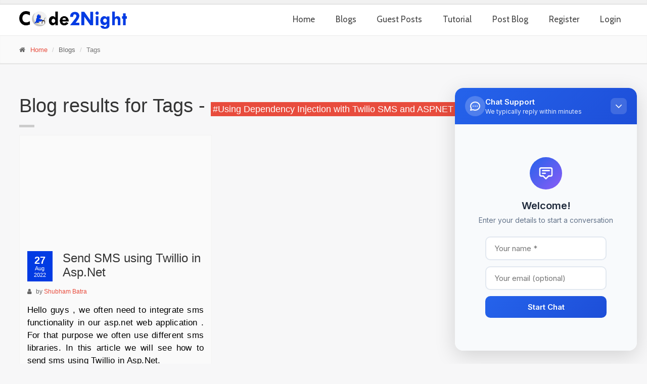

--- FILE ---
content_type: text/html; charset=utf-8
request_url: https://www.code2night.com/blog/tags/Using-Dependency-Injection-with-Twilio-SMS-and-ASPNET-Core-21
body_size: 12473
content:
<!DOCTYPE html>
<html>
<head>
    <meta charset="utf-8" />
    <meta name="viewport" content="width=device-width, initial-scale=1.0" />

    <script type='text/javascript' src='/plugins/jquery.min.js?v=SUb88BnlDPhQoDRORbOo-T1erV4dreM2lQJe9zKROvE'></script>


    <scriptasync data-ad-client="ca-pub-2622840091485569" async src="https://pagead2.googlesyndication.com/pagead/js/adsbygoogle.js"></scriptasync>

    <link async href="/prism.css" rel="stylesheet" />

    <script custom-element="amp-auto-ads"
            src="https://cdn.ampproject.org/v0/amp-auto-ads-0.1.js">
    </script>
    <link href='https://fonts.googleapis.com/css?family=Cabin' rel='stylesheet'>
    <script async src="https://www.googletagmanager.com/gtag/js?id=UA-114851264-8"></script>
    <link rel="alternate" href="https://www.code2night.com" hreflang="en-us" />
    <!-- Google tag (gtag.js) -->
    <script async src="https://www.googletagmanager.com/gtag/js?id=G-6SMP8YH7KV"></script>
    <script>
        window.dataLayer = window.dataLayer || [];
        function gtag() { dataLayer.push(arguments); }
        gtag('js', new Date());

        gtag('config', 'G-6SMP8YH7KV');
    </script>
    <script async src="https://fundingchoicesmessages.google.com/i/pub-2622840091485569?ers=1" nonce="G_vBTJAI2mQEHohPChYeig"></script>
    <script nonce="G_vBTJAI2mQEHohPChYeig">(function () { function signalGooglefcPresent() { if (!window.frames['googlefcPresent']) { if (document.body) { const iframe = document.createElement('iframe'); iframe.style = 'width: 0; height: 0; border: none; z-index: -1000; left: -1000px; top: -1000px;'; iframe.style.display = 'none'; iframe.name = 'googlefcPresent'; document.body.appendChild(iframe); } else { setTimeout(signalGooglefcPresent, 0); } } } signalGooglefcPresent(); })();</script>
    <title>Using-Dependency-Injection-with-Twilio-SMS-and-ASPNET-Core-21 Blogs | Code2Night.com</title>
        <meta name="description" content="Welcome To Code2night, check out latest programming blogs with detailed description to help you out" />
        <meta name="keywords" content="Code2Night,Code,Programming,Tutorials,Using-Dependency-Injection-with-Twilio-SMS-and-ASPNET-Core-21" />



        <link rel="canonical" hreflang="x-default" href="https://www.code2night.com/Blog/Tags/Using-Dependency-Injection-with-Twilio-SMS-and-ASPNET-Core-21" />
        <meta property="og:title" content="Using-Dependency-Injection-with-Twilio-SMS-and-ASPNET-Core-21 Blogs | Code2Night.com">
    <meta property="og:site_name" content="Code2night">
        <meta property="og:url" content="https://www.code2night.com/Blog/Tags/Using-Dependency-Injection-with-Twilio-SMS-and-ASPNET-Core-21">
        <meta property="og:description" content="Welcome To Code2night, check out latest programming blogs with detailed description to help you out">
    <meta property="og:type" content="article">
    <meta property="og:image" content="https://www.code2night.com/Content/images/logo_2.png">
    <meta charset="utf-8" />

    <link rel="icon" href="/images/favicon.ico" type="image/x-icon">
    <link href="/css/layouthome.min.css" async rel="stylesheet" />
    <link href="/plugins/owl-carousel/owl.carousel.css" rel="stylesheet" />
    <link rel="stylesheet" href="https://cdnjs.cloudflare.com/ajax/libs/jquery-toast-plugin/1.3.2/jquery.toast.css" integrity="sha512-8D+M+7Y6jVsEa7RD6Kv/Z7EImSpNpQllgaEIQAtqHcI0H6F4iZknRj0Nx1DCdB+TwBaS+702BGWYC0Ze2hpExQ==" crossorigin="anonymous" referrerpolicy="no-referrer" />

    <script src="https://cdnjs.cloudflare.com/ajax/libs/aspnet-signalr/1.0.27/signalr.min.js" integrity="sha512-a+73ErrZPjhqOu0qbW1QLsenEF4pvDjmnd+Ws6hkDyJlrwAigOQAxQhIT+fPNFWScUvtJQvn+G535TT2C6/G4g==" crossorigin="anonymous" referrerpolicy="no-referrer"></script>
    <script src="https://cdnjs.cloudflare.com/ajax/libs/aspnet-signalr/1.0.27/signalr.js" integrity="sha512-RnZfhh4QUtg97mSlY5mFfp/yqJpEUBmAUU6JI3xrOWshmw9CJB4ejsd7YTB15JmUWMHMB7s4NrqueF+zrskEtQ==" crossorigin="anonymous" referrerpolicy="no-referrer"></script>
    <link rel="stylesheet" type="text/css" href="https://cdn.datatables.net/1.13.1/css/jquery.dataTables.min.css">

    <script type="text/javascript" language="javascript" src="https://cdn.datatables.net/1.13.1/js/jquery.dataTables.min.js"></script>
    
    <style>
        .skiptranslate{
            display:flex !important;
        }
        footer:not(.light) .footer-content .tag a, .dark-bg .tag a {
            background-color: transparent;
            border-color: #555;
            -webkit-border-radius: 2px;
            -moz-border-radius: 2px;
            border-radius: 2px;
            color: #999 !important;
        }
        .social-links a:hover {
            background-color: transparent;
            color: white !important;
            border-color: transparent
        }
        .navbar-default .navbar-nav > li > a:hover {
            color: #023be3;
            text-decoration: none;
        }
        .nav2 > a:hover {
            color: #023be3 !important;
            text-decoration: none;
        }

            .navbar-default .navbar-nav > li > a:before, a:after {
            content: '';
            position: absolute;
            width: 0%;
            height: 2px;
            bottom: -2px;
            background: #fff;
        }
        .default-bg {
            background-color: #023be3 !important;
            color: #fff;
        }
        .title a:hover {
            color: #023be3 !important;
        }
        .navbar-default .navbar-nav:not(.nav2) > li:not(.dropdown) > a:before {
            left: 0;
        }

        .navbar-default .navbar-nav:not(.nav2) > li:not(.dropdown) > a:after {
            right: 0;
            background: #023be3;
            transition: width 0.8s cubic-bezier(0.22, 0.61, 0.36, 1);
        }

        .navbar-default .navbar-nav:not(.nav2) > li:not(.dropdown) > a:hover:before {
            background: #023be3;
            width: 100%;
            transition: width 0.5s cubic-bezier(0.22, 0.61, 0.36, 1);
        }

        .navbar-default .navbar-nav > li:not(.dropdown) > a:hover:after {
            background: transparent;
            width: 100%;
            transition: 0s;
        }
        .blogpost .post-info {
            background-color: #023be3 !important;
        }
        .navbar-default .navbar-nav > .active > a {
            color: #023be3 !important;
            background-color: transparent;
        }
        .navbar-default .navbar-nav > li > a {
            color: #454545;
            text-transform: none;
            padding-left: calc(1.4em/2);
            padding-right: calc(1.4em/2);
            padding-top: 0.6em;
            padding-bottom: 0.6em;
            z-index: 102;
            border: 1px solid transparent;
            bottom: -1px;
            -webkit-transition: none;
            -o-transition: none;
            transition: none;
            font-family: Cabin,sans-serif !important;
            font-style: normal;
            font-weight: 400;
            font-size: 17px;
        }
        .modal-content .modal-header {
            background-color: #023be3 !important;
        }
        .jq-toast-heading {
            font-size: 18px;
        }

        .jq-toast-single {
            font-size: 14px;
        }

        pre[class*="language-"] {
            padding: 0px 1em !important;
            /* margin: .5em 0; */
            overflow: auto;
        }

        .blogpost-body p, .blogpost-content span {
            font-family: Lato, sans-serif !important;
            color: black;
            font-size: 17px;
            text-align: justify;
            margin: 1.5rem 0;
            letter-spacing: .014em;
        }

        pre span {
            font-family: Lato, sans-serif !important;
            font-size: 14px !important;
            text-align: justify;
            margin: 1.5rem 0;
            letter-spacing: .014em;
        }

        h1, h2, h3, h4, h5, h6 {
            font-family: "Segoe UI",Verdana,sans-serif !important;
            font-weight: 400;
        }

            h3 span {
                font-size: 17px;
                margin: 2rem 0 1.5rem 0 !important;
                font-family: Verdana,sans-serif,Geneva !important;
                color: black;
            }

        .loader {
            border: 16px solid #f3f3f3; /* Light grey */
            border-top: 16px solid #3498db; /* Blue */
            border-radius: 50%;
            width: 120px;
            height: 120px;
            animation: spin 2s linear infinite;
        }

        .loadersmallbg {
            background: rgba(0, 0, 0, .2);
            height: 100%;
            width: 100%;
            position: absolute;
            left: 0px;
            right: 0px;
            top: 0px;
            bottom: 0px;
            z-index: 100;
        }

        .loadersmall {
            border: 5px solid #f3f3f3;
            -webkit-animation: spin 1s linear infinite;
            animation: spin 1s linear infinite;
            border-top: 5px solid #555;
            border-radius: 50%;
            width: 50px;
            height: 50px;
            z-index: 999;
            position: fixed;
            left: 0;
            right: 0;
            margin: auto;
            top: 450px;
        }

        /*design*/

        .navbar-default .dropdown-menu.notify-drop {
            min-width: 330px;
            background-color: #fff;
            min-height: 360px;
            max-height: 360px;
        }

            .navbar-default .dropdown-menu.notify-drop .notify-drop-title {
                border-bottom: 1px solid #e2e2e2;
                padding: 5px 15px 10px 15px;
            }

            .navbar-default .dropdown-menu.notify-drop .drop-content {
                min-height: 280px;
                max-height: 280px;
                overflow-y: scroll;
            }

                .navbar-default .dropdown-menu.notify-drop .drop-content::-webkit-scrollbar-track {
                    background-color: #F5F5F5;
                }

                .navbar-default .dropdown-menu.notify-drop .drop-content::-webkit-scrollbar {
                    width: 8px;
                    background-color: #F5F5F5;
                }

                .navbar-default .dropdown-menu.notify-drop .drop-content::-webkit-scrollbar-thumb {
                    background-color: #ccc;
                }

                .navbar-default .dropdown-menu.notify-drop .drop-content > li {
                    border-bottom: 1px solid #e2e2e2;
                    padding: 10px 0px 5px 0px;
                }

                    .navbar-default .dropdown-menu.notify-drop .drop-content > li:nth-child(2n+0) {
                        background-color: #fafafa;
                    }

                    .navbar-default .dropdown-menu.notify-drop .drop-content > li:after {
                        content: "";
                        clear: both;
                        display: block;
                    }

                    .navbar-default .dropdown-menu.notify-drop .drop-content > li:hover {
                        background-color: #fcfcfc;
                    }

                    .navbar-default .dropdown-menu.notify-drop .drop-content > li:last-child {
                        border-bottom: none;
                    }

                    .navbar-default .dropdown-menu.notify-drop .drop-content > li .notify-img {
                        float: left;
                        display: inline-block;
                        width: 45px;
                        height: 45px;
                        margin: 0px 0px 8px 0px;
                    }

            .navbar-default .dropdown-menu.notify-drop .allRead {
                margin-right: 7px;
            }

            .navbar-default .dropdown-menu.notify-drop .rIcon {
                float: right;
                color: #999;
            }


                .navbar-default .dropdown-menu.notify-drop .rIcon:hover {
                    color: #333;
                }

            .navbar-default .dropdown-menu.notify-drop .drop-content > li a {
                font-size: 12px;
                font-weight: normal;
            }

            .navbar-default .dropdown-menu.notify-drop .drop-content > li {
                font-weight: bold;
                font-size: 11px;
            }

                .navbar-default .dropdown-menu.notify-drop .drop-content > li hr {
                    margin: 5px 0;
                    width: 70%;
                    border-color: #e2e2e2;
                }

            .navbar-default .dropdown-menu.notify-drop .drop-content .pd-l0 {
                padding-left: 0;
            }

            .navbar-default .dropdown-menu.notify-drop .drop-content > li p {
                font-size: 11px;
                color: #666;
                font-weight: normal;
                margin: 3px 0;
            }

                .navbar-default .dropdown-menu.notify-drop .drop-content > li p.time {
                    font-size: 10px;
                    font-weight: 600;
                    top: -6px;
                    margin: 8px 0px 0px 0px;
                    padding: 0px 3px;
                    border: 1px solid #e2e2e2;
                    position: relative;
                    background-image: linear-gradient(#fff,#f2f2f2);
                    display: inline-block;
                    border-radius: 2px;
                    color: #B97745;
                }

                    .navbar-default .dropdown-menu.notify-drop .drop-content > li p.time:hover {
                        background-image: linear-gradient(#fff,#fff);
                    }

            .navbar-default .dropdown-menu.notify-drop .notify-drop-footer {
                border-top: 1px solid #e2e2e2;
                bottom: 0;
                position: relative;
                padding: 8px 15px;
            }

                .navbar-default .dropdown-menu.notify-drop .notify-drop-footer a {
                    color: #777;
                    text-decoration: none;
                }

                    .navbar-default .dropdown-menu.notify-drop .notify-drop-footer a:hover {
                        color: #333;
                    }

        /*design end*/
        @keyframes spin {
            0% {
                transform: rotate(0deg);
            }

            100% {
                transform: rotate(360deg);
            }
        }

        .bg-gr {
            background: rgba(191,191,191,0.6);
            width: 100%;
            padding: 0px;
            position: fixed;
            z-index: 99999;
            height: 100%;
            left: 0;
            right: 0;
            top: 0;
        }

        @media(min-width: 1200px) {
            .container {
                width: 1235px;
            }
        }
    </style>
</head>
<body style="overflow-x: hidden !important;background-color: #F7F7F8">

    <div class="header-top">
        <div class="container">
            <div class="row">
                <div class="col-xs-9  col-sm-9" style="padding-top: 8px;">


                </div>

                <div class="col-xs-3 col-sm-3">
                    <div id="google_translate_element"></div>
                </div>
            </div>
        </div>
    </div>
    <div class="loadersmallbg" style="display: none"></div>
    <div class="bg-gr" id="DivLoader_SMS" clientidmode="Static" style="display: none">
        <div class="loadersmall"></div>
    </div>
    <header class="header fixed header-small clearfix" style="padding:0px !important">
        <div class="container">
            <div class="row">
                <div class="col-md-3">
                    <div class="header-left clearfix">
                        <div class="logo">
                            <a href='/'><img id="logo" src="/Content/code2night-C.png" onerror='this.src="~/Content/code2night-Original.png"' style="margin-top:13px;max-height:35px !important" title="Code2night" alt="Code2night"></a>
                        </div>
                        <div class="site-slogan">

                        </div>
                    </div>
                </div>
                <div class="col-md-9">
                    <div class="header-right clearfix">
                        <div class="main-navigation animated">
                            <nav class="navbar navbar-default" role="navigation">
                                <div class="container-fluid">
                                    <div class="navbar-header">
                                        <button type="button" class="navbar-toggle" data-toggle="collapse" data-target="#navbar-collapse-1">
                                            <span class="sr-only">Toggle navigation</span>
                                            <span class="icon-bar"></span>
                                            <span class="icon-bar"></span>
                                            <span class="icon-bar"></span>
                                        </button>
                                    </div>
                                    <div class="collapse navbar-collapse" id="navbar-collapse-1">
                                        <ul class="nav navbar-nav navbar-right">
                                            <li class="Home">
                                                <a class="links" href="/Users/Index">Home</a>
                                            </li>
                                            <li class="Blogs">
                                                <a class="links" href="/Blog/Index">Blogs </a>
                                            </li>
                                            <li class="GuestPosts">
                                                <a class="links" href="/GuestPosts/Index">Guest Posts </a>
                                            </li>
                                            <li class="Tutorial">
                                                <a class="links" href="/Tutorials">Tutorial</a>
                                            </li>
                                            <li>
                                                    <a class="links" href="/Users/Login"> Post Blog </a>
                                            </li>

                                            <!--<li class="dropdown" style="">
                                            <a class="dropdown-toggle" data-toggle="dropdown">Tools</a>
                                            <ul class="dropdown-menu">
                                                <li><a href="/JsonBeautifier">Json Beautifier</a></li>
                                                <li><a href="/HtmlBeautifier">Html Beautifier</a></li>-->
                                            <!--</ul>
                                            </li>-->
                                                <li class="Register">
                                                    <a class="links" href="/Users/Register">Register</a>
                                                </li>
                                                <li class="Tutorial">
                                                    <a class="links" href="/Users/Login">Login</a>
                                                </li>

                                        </ul>

                                    </div>
                                </div>
                            </nav>
                        </div>
                    </div>
                </div>
            </div>
        </div>
    </header>
    <div class="">
        <link href="https://cdn.bootcss.com/simplePagination.js/1.6/simplePagination.css" rel="stylesheet">
<script src="https://cdn.bootcss.com/simplePagination.js/1.6/jquery.simplePagination.js"></script>
<div class="page-intro">
    <div class="container">
        <div class="row">
            <div class="col-md-12">
                <ol class="breadcrumb">
                    <li><i class="fa fa-home pr-10"></i><a href="/">Home</a></li>
                    <li >Blogs    </li> <li class="active">Tags
                   </li>
                </ol>
            </div>
        </div>
    </div>
</div>
<section class="main-container">
    <div class="container">
        <div class="row">
            <div class="main col-md-12">

                <!-- page-title start -->
                <!-- ================ -->

                <h1 class="page-title">Blog results for Tags - <span style="background-color:#e84c3d;padding:4px;color: white;font-size: 18px;">#Using Dependency Injection with Twilio SMS and ASPNET Core 21 </span> </h1>
                <div class="separator-2"></div>

                <!-- page-title end -->
                <!-- masonry grid start -->

                <div>
                    <div id="lvCandidatestbl" class="masonry-grid row">
                        <div class="masonry-grid-item col-sm-6 col-md-4" id="mydiv">
                            <!-- blogpost start -->
                            <article class="clearfix blogpost">
                                <div class="embed-responsive embed-responsive-16by9">
                                    <iframe width="560" height="315" src="https://www.youtube.com/embed/D4Si3KyWrvg" title="YouTube video player" frameborder="0" allow="accelerometer; autoplay; clipboard-write; encrypted-media; gyroscope; picture-in-picture" allowfullscreen></iframe>
                                </div>
                                <div class="blogpost-body">
                                    <div class="post-info">
                                        <span class="day">27</span>
                                        <span class="month">Aug 2022</span>
                                    </div>
                                    <div class="blogpost-content">
                                        <header>
                                            <h2 class="title"><a href="/Blog/MyBlog/Send-SMS-using-Twillio-in-Asp.Net">Send SMS using Twillio in Asp.Net</a></h2>
                                            <div class="submitted"><i class="fa fa-user pr-5"></i> by <a href="/Blog/Author/5-Shubham Batra">Shubham Batra</a></div>
                                        </header>
                                        <p>Hello guys , we often need to integrate sms functionality in our asp.net web application . For that purpose we often use different sms libraries. In this article we will see how to send sms using Twillio in Asp.Net.</p>
                                    </div>
                                </div>
                                <footer class="clearfix">
                                    <ul class="links pull-left">

                                        <li>
                                            <i class="fa fa-tags pr-5"></i>
                                            <a href="/blog/tags/Twilio-SMS-and-ASPNET-Core-60">Twilio SMS and ASPNET Core 60 ,</a>
                                            <a href="/blog/tags/How-to-Send-an-SMS-with-ASPNET-Core">How to Send an SMS with ASPNET Core ,</a>
                                            <a href="/blog/tags/Using-Dependency-Injection-with-Twilio-SMS-and-ASPNET-Core-21">Using Dependency Injection with Twilio SMS and ASPNET Core 21 ,</a>
                                            <a href="/blog/tags/Twillio">Twillio ,</a>
                                            <a href="/blog/tags/Twillio-in-AspNet">Twillio in AspNet ,</a>
                                            <a href="/blog/tags/Twillio-SMS-Integration">Twillio SMS Integration </a>
                                        </li>
                                    </ul>
                                    <a class="pull-right link" href="/Blog/MyBlog/Send-SMS-using-Twillio-in-Asp.Net"><span>Read more</span></a>
                                </footer>
                            </article>
                            <!-- blogpost end -->
                        </div>


                    </div>
                    <!-- masonry grid end -->
                </div>
                <div style="margin:auto auto" id="pagination"></div>
            </div>
            <!-- main end -->
            

        </div>
    </div>
</section>


        <amp-auto-ads type="adsense"
                      data-ad-client="ca-pub-2622840091485569">
        </amp-auto-ads>
        <footer id="footer">
            <div class="footer">
                <div class="container" style="margin-bottom:1%">
                    <div class="row">
                        <div class="col-md-6">
                            <div class="footer-content">
                                <div class="logo-footer">
                                    <a href="/"
<img id="logo" src="/Content/images/logo_white.png" title="Code2night" alt="Code2night" style="height: 35px;"></a>
                                </div>
                                <div class="row">
                                    <div class="col-sm-6">
                                        <p>Welcome To Code2night, A common place for sharing your programming knowledge,Blogs and Videos</p>
                                        <ul class="social-links circle">
                                            <li class="facebook">
                                                <a target="_blank" href="https://www.facebook.com/Code2night"><i class="fa fa-facebook"></i></a>
                                            </li>
                                        </ul>
                                    </div>
                                    <div class="col-sm-6">
                                        <!-- StuffGate widget -->

                                        <ul class="list-icons">
                                            <li>
                                                <i class="fa fa-map-marker pr-10"></i> Panipat
                                            </li>
                                            <li>
                                                <i class="fa fa-envelope-o pr-10"></i> info@Code2night.com
                                            </li>
                                        </ul>
                                    </div>
                                </div>
                            </div>
                        </div>
                        <div class="space-bottom hidden-lg hidden-xs"></div>
                        <div class="col-sm-6 col-md-2">
                            <div class="footer-content">
                                <h2>Links</h2>
                                <nav>
                                    <ul class="nav nav-pills nav-stacked">
                                        <li class="Home">
                                            <a class="links" href="/Users/Index">Home</a>

                                        </li>
                                        <li class="Blogs">
                                            <a class="links" href="/Blog">Blogs </a>
                                        </li>
                                        <li class="Tutorial">
                                            <a class="links" href="/Tutorials">Tutorial</a>
                                        </li>
                                        <li>
                                                <a class="links" href="/Users/Login"> Post Blog </a>
                                        </li>

                                    </ul>
                                </nav>
                            </div>
                        </div>
                        <div class="col-sm-6 col-md-3 col-md-offset-1 mb-1">
                            <div class="footer-content" style="max-height:227px;overflow:hidden">
                                <h2>Popular Tags</h2>
                                <div id="tagsList"></div>
                            </div>
                        </div>
                        <div class="space-bottom hidden-lg hidden-xs"></div>
                    </div>
                </div>
                <div class="subfooter">
                    <div class="container">
                        <div class="row">
                            <div class="col-md-6">
                                <p>
                                    Copyright © 2026  by
                                    <a style="color: #023be3">Code2night</a>. All Rights Reserved
                                </p>
                            </div>
                            <div class="col-md-6">
                                <nav class="navbar navbar-default" role="navigation">
                                    <div class="navbar-header">
                                        <button type="button" class="navbar-toggle" data-toggle="collapse" data-target="#navbar-collapse-2">
                                            <span class="sr-only">Toggle navigation</span>
                                            <span class="icon-bar"></span>
                                            <span class="icon-bar"></span>
                                            <span class="icon-bar"></span>
                                        </button>
                                    </div>
                                    <div class="collapse navbar-collapse" id="navbar-collapse-2">
                                        <ul class="nav navbar-nav nav2">
                                            <li>
                                                <a style=" color: #023be3 !important" href="/">Home</a>
                                            </li>
                                            <li>
                                                <a style=" color: #023be3 !important" href="/Blog">Blog</a>
                                            </li>
                                            <li>
                                                <a style=" color: #023be3 !important" href="/Users/Login">Login</a>
                                            </li>
                                            <li>
                                                <a style=" color: #023be3 !important" href="/Users/Register">SignUp</a>
                                            </li>
                                            <li>
                                                <a style=" color: #023be3 !important" href="/Users/ContactUs">Contact</a>
                                            </li>
                                            <li>
                                                <a style=" color: #023be3 !important" href="/Users/TermsConditions">Terms & Conditions</a>
                                            </li>
                                            <li>
                                                <a style=" color: #023be3 !important" href="/Users/RefundPolicy">Refund Policy</a>
                                            </li>
                                            <li>
                                                <a style=" color: #023be3 !important" href="/Users/AboutUs">About Us</a>
                                            </li>
                                            <li>
                                                <a style=" color: #023be3 !important" href="/Users/PrivacyPolicy">Privacy Policy</a>
                                            </li>
                                            <li>
                                                <a style=" color: #023be3 !important" href="/JsonBeautifier">Json Beautifier</a>
                                            </li>
                                            <li>
                                                <a style=" color: #023be3 !important" href="/GuestPosts">Guest Posts</a>
                                            </li>
                                        </ul>
                                    </div>
                                </nav>
                            </div>
                        </div>
                    </div>
                </div>
            </div>
        </footer>
    </div>
    <script async src="/js/custom.js"></script>

    <script type='text/javascript' src='/plugins/jquery.min.js?v=SUb88BnlDPhQoDRORbOo-T1erV4dreM2lQJe9zKROvE'></script>
    <script src="/adminplugins/select2/js/select2.min.js"></script>
    <script src="/js/code.min.js"></script>
    <script src="/js/custom.min.js"></script>
    <script async src="/js/BlogIndex.min.js"></script>
    <script src="/bootstrap/js/bootstrap.min.js"></script>

    <script src="/plugins/modernizr.js"></script>
    <script src="/plugins/jquery.browser.js"></script>
    <script src="/plugins/SmoothScroll.js"></script>
    <script src="/plugins/isotope/isotope.pkgd.min.js"></script>
    <script src="/plugins/summernote/summernote.js"></script>
    <script src="/plugins/owl-carousel/owl.carousel.js"></script>
    <script src="https://cdnjs.cloudflare.com/ajax/libs/toastr.js/latest/toastr.min.js"></script>

    <script>
        $(document).ready(function () {

            $('.links').each(function (val, elem) {
                if (window.location.href.indexOf($(elem).attr("href")) != -1) {
                    $(elem).parent().addClass("active");
                }
                else {
                    $(elem).parent().removeClass("active");
                }
            });

            $.post('/Users/LoadTestimonials', {}, function (result) {
                debugger;
                $('#testimonials').html(result);
                $(".owl-carousel.content-slider").owlCarousel({
                    singleItem: true,
                    autoPlay: 3000,
                    navigation: false,
                    navigationText: false,
                    pagination: false
                });
            });
        })
        var RefreshNotifications = function () {
            $.post('/Users/GetUserNotifications', {}, function (result) {
                $('#Notifications').html(result);
            });
        }
        var ReadNotification = function (id, elem) {
            $.post('/Users/ReadNotification', { id: id }, function (result) {
                $(elem).remove();
                $('.NotifyCount').html(parseInt($('#NotifyCount').text()) - 1)
            });
        }
        $(document).ready(function () {
            RefreshNotifications();
            setTimeout(AddUser, 2000);
        })
        const connection = new signalR.HubConnectionBuilder()
            .withUrl("/chatHub")
            .build();



        connection.start().catch(err => console.error(err.toString()));
        connection.onclose(function () {
            setTimeout(function () {

                connection.start().catch(err => console.error(err.toString()));
            }, 5000);
        })
        connection.on("ReceiveMessage", () => {

            RefreshNotifications();
        });
        connection.on("SetActiveCount", (data) => {

            if (data != "") {
                $('#ActiveCount').html(data);

            }
            else {
                $('#ActiveCount').html('0');
            }
        });
        function AddUser() {
            try {

                if (window.location.href.indexOf('Blog/MyBlog') == -1) {
                    fetch('https://ipapi.co/json/')
                        .then(response => response.json())
                        .then(data => {

                            const city = data.city;
                            console.log(data);
                            console.log("City: " + city);
                            const connection = new signalR.HubConnectionBuilder().withUrl("/chatHub").build();
                            connection.start().then(function () {
                                connection.invoke("AddActiveUsers", data.ip, data.city, '', data.country_name, window.location.href).catch(function () { console.log('sent') });
                            });

                        })
                }

            }
            catch {
                console.log("Error");
            };
        }
        $(document).ready(function () {
            LoadPartialView("/Blog/TagsList", "tagsList", {}); $(".summernote").summernote({
                callbacks: {
                    onChange: function (contents, $editable) {
                        console.log('onChange:', contents, $editable);
                        if (contents == "") {
                            $("#blog").hide();
                            $("#demoblog").show();

                        }
                        else {

                            $('body').append('<div style="display:none;" id="testdiv"></div>');
                            //var string = "";
                            //$('div.note-editable').children().each((index, element) => {
                            //    $('#testdiv').val('');
                            //    if ($(element).is('pre') && $(element).find('code.language-csharp').length==0) {
                            //        var textArea = document.createElement('textarea');
                            //        textArea.innerHTML = $(element).find('code').html();

                            //        $('#testdiv').text(textArea.value);
                            //        string +='<pre><code>'+ $('#testdiv').html()+'</code></pre>';
                            //    }
                            //    else {
                            //        string += $(element).html();
                            //    }
                            //});
                            $('#testdiv').remove();

                            var contenthtml = contents;

                            $('#BlogBody').val(contenthtml);
                            $("#blog").html(contenthtml);
                            // $(".note-editable").html('');
                            // $(".note-editable").html(string);

                            $("#blog").show();
                            $("#blogbody").show();
                            $("#demoblog").hide();
                        }

                    },

                    onImageUpload: function (files) {
                        for (let i = 0; i < files.length; i++) {
                            UploadImage(files[i]);
                        }
                    }

                }
            });
        });


        // JavaScript function to initialize Google Translate
        function googleTranslateElementInit() {
            // Initialize Google Translate Element
            new google.translate.TranslateElement({
                pageLanguage: 'en',
                includedLanguages: 'af,sq,am,ar,hy,az,eu,be,bn,bs,bg,ca,ceb,ny,zh-CN,zh-TW,co,hr,cs,da,nl,en,eo,et,tl,fi,fr,fy,gl,ka,de,el,gu,ht,ha,haw,iw,hi,hmn,hu,is,ig,id,ga,it,ja,jw,kn,kk,km,ko,ku,ky,lo,la,lv,lt,lb,mk,mg,ms,ml,mt,mi,mr,mn,my,ne,no,or,ps,fa,pl,pt,pa,ro,ru,sm,gd,sr,st,sn,sd,si,sk,sl,so,es,su,sw,sv,tg,ta,te,th,tr,uk,ur,ug,uz,vi,cy,xh,yi,yo,zu',
                layout: google.translate.TranslateElement.InlineLayout.HORIZONTAL
            }, 'google_translate_element');
        }



    </script>

    <script type="text/javascript" src="//translate.google.com/translate_a/element.js?cb=googleTranslateElementInit"></script>
    
    <script src="/plugins/rs-plugin/js/jquery.themepunch.tools.min.js"></script>
    <script>
        (function (w, d, s, o) {
            w.ChatAppWidget = o; w[o] = w[o] || function () { (w[o].q = w[o].q || []).push(arguments) };
            var js = d.createElement(s), fs = d.getElementsByTagName(s)[0];
            js.src = 'https://python-widget-app-production.up.railway.app/static/widget.js';
            js.async = 1; fs.parentNode.insertBefore(js, fs);
        })(window, document, 'script', 'chatapp');

        chatapp('init', {
            siteId: '3499011b-2965-4417-a773-9f5d6f368e2f',
            apiKey: 'sk_CAKsLM1kDxV978dog00k4n5RCDclNLOfwhp0iei9'
        });
    </script>
</body>
<!-- ChatApp Widget -->

</html>


--- FILE ---
content_type: text/html; charset=utf-8
request_url: https://www.code2night.com/Users/LoadTestimonials
body_size: 81794
content:
    <div class="owl-carousel content-slider">
        <div class="testimonial">
            <div class="container">
                <div class="row">
                    <div class="col-md-8 col-md-offset-2">
                        <h2 class="title"></h2>
                        <div class="testimonial-image">
                            <img src="https://yt3.ggpht.com/ytc/AIdro_mg4MJoxlgg8RhPLu-vnXn7H8tr3-VVgu5GdZaXG15e9fSB=s48-c-k-c0x00ffffff-no-rj"  class="img-circle">
                        </div>
                        <div class="testimonial-body">
                            <p>how to download sourcecode??</p>
                            <div class="testimonial-info-1">- @arvindwaghela7577</div>
                            <div class="testimonial-info-2">18-Jan-2026 08:55 PM</div>
                        </div>
                    </div>
                </div>
            </div>
        </div>
        <div class="testimonial">
            <div class="container">
                <div class="row">
                    <div class="col-md-8 col-md-offset-2">
                        <h2 class="title"></h2>
                        <div class="testimonial-image">
                            <img src="https://yt3.ggpht.com/ytc/AIdro_l49KRZTN6N7oGfnNh34t4r4LstyfpQoXUCqvJujxO_zZQ=s48-c-k-c0x00ffffff-no-rj"  class="img-circle">
                        </div>
                        <div class="testimonial-body">
                            <p>Where to keep the telerik-license.txt fil for .Net 9 ?</p>
                            <div class="testimonial-info-1">- @manpreet4all</div>
                            <div class="testimonial-info-2">07-Nov-2025 10:30 AM</div>
                        </div>
                    </div>
                </div>
            </div>
        </div>
        <div class="testimonial">
            <div class="container">
                <div class="row">
                    <div class="col-md-8 col-md-offset-2">
                        <h2 class="title"></h2>
                        <div class="testimonial-image">
                            <img src="https://yt3.ggpht.com/nKBWH4q3SWgGP0Sl5dd0OqPI17-lzLrjxvVmL3i3gw99hOpSex_DFUoa9XvUFv9ZYOihl7fLPA=s48-c-k-c0x00ffffff-no-rj"  class="img-circle">
                        </div>
                        <div class="testimonial-body">
                            <p>not showing to me</p>
                            <div class="testimonial-info-1">- @Criticizeer</div>
                            <div class="testimonial-info-2">13-Oct-2025 04:16 AM</div>
                        </div>
                    </div>
                </div>
            </div>
        </div>
        <div class="testimonial">
            <div class="container">
                <div class="row">
                    <div class="col-md-8 col-md-offset-2">
                        <h2 class="title"></h2>
                        <div class="testimonial-image">
                            <img src="https://yt3.ggpht.com/ytc/AIdro_krr3yCWfUIPaKMh1xkIpto6FmEmS297Ekis8TuYmppDQ=s48-c-k-c0x00ffffff-no-rj"  class="img-circle">
                        </div>
                        <div class="testimonial-body">
                            <p>mere phone me ye error aa rha he kaise resolve kre &#x1F622;</p>
                            <div class="testimonial-info-1">- @temporary_world8418</div>
                            <div class="testimonial-info-2">09-Sep-2025 06:56 AM</div>
                        </div>
                    </div>
                </div>
            </div>
        </div>
        <div class="testimonial">
            <div class="container">
                <div class="row">
                    <div class="col-md-8 col-md-offset-2">
                        <h2 class="title"></h2>
                        <div class="testimonial-image">
                            <img src="https://yt3.ggpht.com/ytc/AIdro_l6YFfp2iApbIJBliIVUR72atR76_1687ohGmY40mInEQM=s48-c-k-c0x00ffffff-no-rj"  class="img-circle">
                        </div>
                        <div class="testimonial-body">
                            <p>thanks you very much</p>
                            <div class="testimonial-info-1">- @karemosama9452</div>
                            <div class="testimonial-info-2">09-Sep-2025 04:29 AM</div>
                        </div>
                    </div>
                </div>
            </div>
        </div>
        <div class="testimonial">
            <div class="container">
                <div class="row">
                    <div class="col-md-8 col-md-offset-2">
                        <h2 class="title"></h2>
                        <div class="testimonial-image">
                            <img src="https://yt3.ggpht.com/ytc/AIdro_keY3p03Toq0kZp4RHMZ-2cK-Ycb1E51JhBicr8D3DagWA=s48-c-k-c0x00ffffff-no-rj"  class="img-circle">
                        </div>
                        <div class="testimonial-body">
                            <p>Thanks dost! It helped!</p>
                            <div class="testimonial-info-1">- @NAFISALAM08</div>
                            <div class="testimonial-info-2">06-Sep-2025 01:08 AM</div>
                        </div>
                    </div>
                </div>
            </div>
        </div>
        <div class="testimonial">
            <div class="container">
                <div class="row">
                    <div class="col-md-8 col-md-offset-2">
                        <h2 class="title"></h2>
                        <div class="testimonial-image">
                            <img src="https://yt3.ggpht.com/ytc/AIdro_maQoP86rXa99RePKSfuITA3j2fpvkQ3sxi7fgZmXLrPSk=s48-c-k-c0x00ffffff-no-rj"  class="img-circle">
                        </div>
                        <div class="testimonial-body">
                            <p>buuurrrr</p>
                            <div class="testimonial-info-1">- @RajYadav-yh7vv</div>
                            <div class="testimonial-info-2">29-Aug-2025 09:52 AM</div>
                        </div>
                    </div>
                </div>
            </div>
        </div>
        <div class="testimonial">
            <div class="container">
                <div class="row">
                    <div class="col-md-8 col-md-offset-2">
                        <h2 class="title"></h2>
                        <div class="testimonial-image">
                            <img src="https://yt3.ggpht.com/y4oJrhFZ2KeiHq7RObUS7aiINZgGxlkU_nMxxnSpfyftNwyp82oUGBfVBwK81F9cOBHOglwx=s48-c-k-c0x00ffffff-no-rj"  class="img-circle">
                        </div>
                        <div class="testimonial-body">
                            <p>what the **uck is this?</p>
                            <div class="testimonial-info-1">- @just_a_minute17</div>
                            <div class="testimonial-info-2">28-Aug-2025 12:25 AM</div>
                        </div>
                    </div>
                </div>
            </div>
        </div>
        <div class="testimonial">
            <div class="container">
                <div class="row">
                    <div class="col-md-8 col-md-offset-2">
                        <h2 class="title"></h2>
                        <div class="testimonial-image">
                            <img src="https://yt3.ggpht.com/ytc/AIdro_kaWo2cEOCHGmlo6jLkPPCN4MoWgekeuuEtfSDUXjk=s48-c-k-c0x00ffffff-no-rj"  class="img-circle">
                        </div>
                        <div class="testimonial-body">
                            <p>Any code for server side?</p>
                            <div class="testimonial-info-1">- @josesalini-bw3ty</div>
                            <div class="testimonial-info-2">12-Aug-2025 06:11 PM</div>
                        </div>
                    </div>
                </div>
            </div>
        </div>
        <div class="testimonial">
            <div class="container">
                <div class="row">
                    <div class="col-md-8 col-md-offset-2">
                        <h2 class="title"></h2>
                        <div class="testimonial-image">
                            <img src="https://yt3.ggpht.com/ytc/AIdro_mVDUVpz4FAES3pjYFp7ZWdKv9xBpcbMzqcM1odC40Xt1k=s48-c-k-c0x00ffffff-no-rj"  class="img-circle">
                        </div>
                        <div class="testimonial-body">
                            <p>How could you make the payment even though you entered a fake card?</p>
                            <div class="testimonial-info-1">- @adnanemezrag3809</div>
                            <div class="testimonial-info-2">09-Aug-2025 09:03 AM</div>
                        </div>
                    </div>
                </div>
            </div>
        </div>
        <div class="testimonial">
            <div class="container">
                <div class="row">
                    <div class="col-md-8 col-md-offset-2">
                        <h2 class="title"></h2>
                        <div class="testimonial-image">
                            <img src="https://yt3.ggpht.com/ytc/AIdro_nWBkhs3XZcENi1MSPCdcXzpUjnMm2sZJbVobSifX-nvmmNb8bXfpOmj_RTnLGbL03qbA=s48-c-k-c0x00ffffff-no-rj"  class="img-circle">
                        </div>
                        <div class="testimonial-body">
                            <p>can u show how assignment of the group happens (AD Groups)</p>
                            <div class="testimonial-info-1">- @madhusharma639</div>
                            <div class="testimonial-info-2">06-Aug-2025 12:34 AM</div>
                        </div>
                    </div>
                </div>
            </div>
        </div>
        <div class="testimonial">
            <div class="container">
                <div class="row">
                    <div class="col-md-8 col-md-offset-2">
                        <h2 class="title"></h2>
                        <div class="testimonial-image">
                            <img src="https://yt3.ggpht.com/ytc/AIdro_k2MmQVQD74dQBIOQzEjYnCdRFvzJc0wBnM2SwhXU8=s48-c-k-c0x00ffffff-no-rj"  class="img-circle">
                        </div>
                        <div class="testimonial-body">
                            <p>it fixed by issue. thank u very much.</p>
                            <div class="testimonial-info-1">- @jeffwang3720</div>
                            <div class="testimonial-info-2">04-Aug-2025 02:37 PM</div>
                        </div>
                    </div>
                </div>
            </div>
        </div>
        <div class="testimonial">
            <div class="container">
                <div class="row">
                    <div class="col-md-8 col-md-offset-2">
                        <h2 class="title"></h2>
                        <div class="testimonial-image">
                            <img src="https://yt3.ggpht.com/-C-GOp_Myn73OCU2tvp4tI05wMyCF9G2cBwhQ6QAdV-jXtdtkhnOURXhsmrVZRCEvechIjt2=s48-c-k-c0x00ffffff-no-rj"  class="img-circle">
                        </div>
                        <div class="testimonial-body">
                            <p>Vai</p>
                            <div class="testimonial-info-1">- @Rifat906</div>
                            <div class="testimonial-info-2">25-Jul-2025 06:07 AM</div>
                        </div>
                    </div>
                </div>
            </div>
        </div>
        <div class="testimonial">
            <div class="container">
                <div class="row">
                    <div class="col-md-8 col-md-offset-2">
                        <h2 class="title"></h2>
                        <div class="testimonial-image">
                            <img src="https://yt3.ggpht.com/ytc/AIdro_lMMr84fZrh0mghC1AHfCtQfWCsOxIygjfLkr5qM8c=s48-c-k-c0x00ffffff-no-rj"  class="img-circle">
                        </div>
                        <div class="testimonial-body">
                            <p>Saved me some time. Thanks</p>
                            <div class="testimonial-info-1">- @ibrahimfakir894</div>
                            <div class="testimonial-info-2">19-Jul-2025 07:47 AM</div>
                        </div>
                    </div>
                </div>
            </div>
        </div>
        <div class="testimonial">
            <div class="container">
                <div class="row">
                    <div class="col-md-8 col-md-offset-2">
                        <h2 class="title"></h2>
                        <div class="testimonial-image">
                            <img src="https://yt3.ggpht.com/ytc/AIdro_l54JuFkfz_MPuEzHjXdxfvxURY00Junn3arhXrUYET02NzrFzJeqJsa24OyzDDUvdakg=s48-c-k-c0x00ffffff-no-rj"  class="img-circle">
                        </div>
                        <div class="testimonial-body">
                            <p>how do i finf my file though? I&#x27;m new to all this so I&#x27;m confused</p>
                            <div class="testimonial-info-1">- @coraljetson3208</div>
                            <div class="testimonial-info-2">16-Jul-2025 10:41 AM</div>
                        </div>
                    </div>
                </div>
            </div>
        </div>
        <div class="testimonial">
            <div class="container">
                <div class="row">
                    <div class="col-md-8 col-md-offset-2">
                        <h2 class="title"></h2>
                        <div class="testimonial-image">
                            <img src="https://yt3.ggpht.com/ooZAAqYOIyiqsqa8w4uh0HZ7ELoBR8hwPYHwpmB56JyyupcQEZnJrVrsVlRNxndNIa_Az2Or=s48-c-k-c0x00ffffff-no-rj"  class="img-circle">
                        </div>
                        <div class="testimonial-body">
                            <p>Yk the tutorial is gonna be fire when there&#x2019;s indian guy doing it</p>
                            <div class="testimonial-info-1">- @mandar_not_dead</div>
                            <div class="testimonial-info-2">14-Jul-2025 11:23 PM</div>
                        </div>
                    </div>
                </div>
            </div>
        </div>
        <div class="testimonial">
            <div class="container">
                <div class="row">
                    <div class="col-md-8 col-md-offset-2">
                        <h2 class="title"></h2>
                        <div class="testimonial-image">
                            <img src="https://yt3.ggpht.com/E_5vpRtC0Sb96mHyyMmEnQJQE-WXJuJ4q9Q0AkQRkqqCKj3jgT9dxFSGVgOXT7Ssljk_uA-3zw=s48-c-k-c0x00ffffff-no-rj"  class="img-circle">
                        </div>
                        <div class="testimonial-body">
                            <p>Thanks, I love U</p>
                            <div class="testimonial-info-1">- @wesmartins1130</div>
                            <div class="testimonial-info-2">03-Jul-2025 04:56 PM</div>
                        </div>
                    </div>
                </div>
            </div>
        </div>
        <div class="testimonial">
            <div class="container">
                <div class="row">
                    <div class="col-md-8 col-md-offset-2">
                        <h2 class="title"></h2>
                        <div class="testimonial-image">
                            <img src="https://yt3.ggpht.com/13M-WsWMIwRm5QvVBVN7Y5OXuftB5NOiGNrj613UVTVIrgOyrjING_FOzISAv9-PAiDaptvEDA=s48-c-k-c0x00ffffff-no-rj"  class="img-circle">
                        </div>
                        <div class="testimonial-body">
                            <p>Thank you so much! My site is finally working after 10 days&#x2014;all thanks to your video.</p>
                            <div class="testimonial-info-1">- @MafiaDashing</div>
                            <div class="testimonial-info-2">25-Jun-2025 03:14 PM</div>
                        </div>
                    </div>
                </div>
            </div>
        </div>
        <div class="testimonial">
            <div class="container">
                <div class="row">
                    <div class="col-md-8 col-md-offset-2">
                        <h2 class="title"></h2>
                        <div class="testimonial-image">
                            <img src="https://yt3.ggpht.com/ytc/AIdro_lu0bRjiN578aucaAwZ63_0QLn_z1Tv0oDgNm8JrBAMfmE=s48-c-k-c0x00ffffff-no-rj"  class="img-circle">
                        </div>
                        <div class="testimonial-body">
                            <p>&quot;To make the Facebook app live, we just need to switch its status from development to live mode</p>
                            <div class="testimonial-info-1">- @shivangprajapati5297</div>
                            <div class="testimonial-info-2">17-Jun-2025 02:38 AM</div>
                        </div>
                    </div>
                </div>
            </div>
        </div>
        <div class="testimonial">
            <div class="container">
                <div class="row">
                    <div class="col-md-8 col-md-offset-2">
                        <h2 class="title"></h2>
                        <div class="testimonial-image">
                            <img src="https://yt3.ggpht.com/ytc/AIdro_l32SFDDIxzQ3PR6PeyO5iRdI452vZgaXuetBxcH3TOguY=s48-c-k-c0x00ffffff-no-rj"  class="img-circle">
                        </div>
                        <div class="testimonial-body">
                            <p>Can you please share code of changelanguage function of JS</p>
                            <div class="testimonial-info-1">- @poojapandey7085</div>
                            <div class="testimonial-info-2">11-Jun-2025 10:23 PM</div>
                        </div>
                    </div>
                </div>
            </div>
        </div>
        <div class="testimonial">
            <div class="container">
                <div class="row">
                    <div class="col-md-8 col-md-offset-2">
                        <h2 class="title"></h2>
                        <div class="testimonial-image">
                            <img src="https://yt3.ggpht.com/ytc/AIdro_na01RMP_bayNG4UAcrVpebtxcK06QuJ0CGxOmn_M9H0rs=s48-c-k-c0x00ffffff-no-rj"  class="img-circle">
                        </div>
                        <div class="testimonial-body">
                            <p>Many thanks to you.  I can find guide to solve with your video.</p>
                            <div class="testimonial-info-1">- @jorgealexanderguatequemart3735</div>
                            <div class="testimonial-info-2">10-Jun-2025 02:23 PM</div>
                        </div>
                    </div>
                </div>
            </div>
        </div>
        <div class="testimonial">
            <div class="container">
                <div class="row">
                    <div class="col-md-8 col-md-offset-2">
                        <h2 class="title"></h2>
                        <div class="testimonial-image">
                            <img src="https://yt3.ggpht.com/ytc/AIdro_lBMd6bF4gWhYEfjQ3Dl9PuLrJg8_38YPlHGPq8So1XLRE=s48-c-k-c0x00ffffff-no-rj"  class="img-circle">
                        </div>
                        <div class="testimonial-body">
                            <p>Thank You...</p>
                            <div class="testimonial-info-1">- @LuisRojas-nr3vq</div>
                            <div class="testimonial-info-2">09-Jun-2025 05:08 PM</div>
                        </div>
                    </div>
                </div>
            </div>
        </div>
        <div class="testimonial">
            <div class="container">
                <div class="row">
                    <div class="col-md-8 col-md-offset-2">
                        <h2 class="title"></h2>
                        <div class="testimonial-image">
                            <img src="https://yt3.ggpht.com/ceIkA2MH_fy6jgDWDVbK675OSotMpzTixhG8AxXqrlxVl2xekARbxadYZTMSooniH6qjvxmEo2Q=s48-c-k-c0x00ffffff-no-rj"  class="img-circle">
                        </div>
                        <div class="testimonial-body">
                            <p>my account is paid and I still have plenty of money on it and I am still getting this error...</p>
                            <div class="testimonial-info-1">- @MilMike</div>
                            <div class="testimonial-info-2">06-Jun-2025 11:27 PM</div>
                        </div>
                    </div>
                </div>
            </div>
        </div>
        <div class="testimonial">
            <div class="container">
                <div class="row">
                    <div class="col-md-8 col-md-offset-2">
                        <h2 class="title"></h2>
                        <div class="testimonial-image">
                            <img src="https://yt3.ggpht.com/xMGytErfZ7fu-ZHF-RbRyIu3Wthy3dgeCFydamRmuaHGowp_bA8tzfTm2QWNYz3zvObNySA3Tw=s48-c-k-c0x00ffffff-no-rj"  class="img-circle">
                        </div>
                        <div class="testimonial-body">
                            <p>This is Good Bro, I want to add Encryption Password add ZIP folder bro, How to create that give me suggestions</p>
                            <div class="testimonial-info-1">- @shanmugaprabhum4659</div>
                            <div class="testimonial-info-2">29-May-2025 12:35 AM</div>
                        </div>
                    </div>
                </div>
            </div>
        </div>
        <div class="testimonial">
            <div class="container">
                <div class="row">
                    <div class="col-md-8 col-md-offset-2">
                        <h2 class="title"></h2>
                        <div class="testimonial-image">
                            <img src="https://yt3.ggpht.com/ytc/AIdro_kEoSRWR8nk4ApslIExd1YlQyXapYtIYsnfMRe-4Wv3tew=s48-c-k-c0x00ffffff-no-rj"  class="img-circle">
                        </div>
                        <div class="testimonial-body">
                            <p>how to generate API key</p>
                            <div class="testimonial-info-1">- @Phaniganisetti</div>
                            <div class="testimonial-info-2">15-May-2025 11:16 PM</div>
                        </div>
                    </div>
                </div>
            </div>
        </div>
        <div class="testimonial">
            <div class="container">
                <div class="row">
                    <div class="col-md-8 col-md-offset-2">
                        <h2 class="title"></h2>
                        <div class="testimonial-image">
                            <img src="https://yt3.ggpht.com/ytc/AIdro_nO4Ci7nC2_eeW4dBPcPveCBXY_HczN3kMEM7MR2boQarM=s48-c-k-c0x00ffffff-no-rj"  class="img-circle">
                        </div>
                        <div class="testimonial-body">
                            <p>Thanks, i needed to know how this work, great help</p>
                            <div class="testimonial-info-1">- @b.sciammarella9274</div>
                            <div class="testimonial-info-2">01-May-2025 07:08 AM</div>
                        </div>
                    </div>
                </div>
            </div>
        </div>
        <div class="testimonial">
            <div class="container">
                <div class="row">
                    <div class="col-md-8 col-md-offset-2">
                        <h2 class="title"></h2>
                        <div class="testimonial-image">
                            <img src="https://yt3.ggpht.com/ytc/AIdro_mIq3VHfPUrGhS9seKsJqeGzc2vC6doz0-nM2OENLkRxafGhMnaFzOjB0stCwcIPBngbw=s48-c-k-c0x00ffffff-no-rj"  class="img-circle">
                        </div>
                        <div class="testimonial-body">
                            <p>You saved my day Bro. Thanks you.. I installed only the ASP/runtime x64 except the bundle.</p>
                            <div class="testimonial-info-1">- @Abbathsin</div>
                            <div class="testimonial-info-2">26-Apr-2025 05:18 PM</div>
                        </div>
                    </div>
                </div>
            </div>
        </div>
        <div class="testimonial">
            <div class="container">
                <div class="row">
                    <div class="col-md-8 col-md-offset-2">
                        <h2 class="title"></h2>
                        <div class="testimonial-image">
                            <img src="https://yt3.ggpht.com/ytc/AIdro_lF-_7v3Umksg1jn5vZMQcG3JYeXxnEPgx3rgY4tPYvbQ=s48-c-k-c0x00ffffff-no-rj"  class="img-circle">
                        </div>
                        <div class="testimonial-body">
                            <p>you saved my life just now</p>
                            <div class="testimonial-info-1">- @dev.tutoriales</div>
                            <div class="testimonial-info-2">23-Apr-2025 07:16 AM</div>
                        </div>
                    </div>
                </div>
            </div>
        </div>
        <div class="testimonial">
            <div class="container">
                <div class="row">
                    <div class="col-md-8 col-md-offset-2">
                        <h2 class="title"></h2>
                        <div class="testimonial-image">
                            <img src="https://yt3.ggpht.com/gjm1UjLU32a6RQgFt3yk8wTMhyID9X8E1Io7qbBuSoHvhzh_pN8kQ6p33h18VuMwIksznwL6Rw=s48-c-k-c0x00ffffff-no-rj"  class="img-circle">
                        </div>
                        <div class="testimonial-body">
                            <p>Welldone&#x1F44D;</p>
                            <div class="testimonial-info-1">- @ShareKnowledge76</div>
                            <div class="testimonial-info-2">18-Apr-2025 05:43 PM</div>
                        </div>
                    </div>
                </div>
            </div>
        </div>
        <div class="testimonial">
            <div class="container">
                <div class="row">
                    <div class="col-md-8 col-md-offset-2">
                        <h2 class="title"></h2>
                        <div class="testimonial-image">
                            <img src="https://yt3.ggpht.com/ytc/AIdro_k1EcqC1Zu3yqKEt59tBH55iRXS86-2in8EICVx1ZAy3w=s48-c-k-c0x00ffffff-no-rj"  class="img-circle">
                        </div>
                        <div class="testimonial-body">
                            <p>Hello can you help us adding this to the NopCommerce plugin ?</p>
                            <div class="testimonial-info-1">- @techno2mahi</div>
                            <div class="testimonial-info-2">14-Apr-2025 10:07 AM</div>
                        </div>
                    </div>
                </div>
            </div>
        </div>
        <div class="testimonial">
            <div class="container">
                <div class="row">
                    <div class="col-md-8 col-md-offset-2">
                        <h2 class="title"></h2>
                        <div class="testimonial-image">
                            <img src="https://yt3.ggpht.com/XEHoIwP12Lmu3PFSkbv-ZruNVutFju0K8OIUfmt6k88x1wdSyONXJwe2dmaQT2tmtKWXKvw_zQ=s48-c-k-c0x00ffffff-no-rj"  class="img-circle">
                        </div>
                        <div class="testimonial-body">
                            <p>you saved me hours of work. thank you!</p>
                            <div class="testimonial-info-1">- @Elyy575</div>
                            <div class="testimonial-info-2">14-Apr-2025 04:29 AM</div>
                        </div>
                    </div>
                </div>
            </div>
        </div>
        <div class="testimonial">
            <div class="container">
                <div class="row">
                    <div class="col-md-8 col-md-offset-2">
                        <h2 class="title"></h2>
                        <div class="testimonial-image">
                            <img src="https://yt3.ggpht.com/Auer7RJIzHs-3u839j8O0dDjGhXibH65U7gSJgbQGdHcNb2XPon-NbUN1uZXWHTSGvIe8iZ7Cw=s48-c-k-c0x00ffffff-no-rj"  class="img-circle">
                        </div>
                        <div class="testimonial-body">
                            <p>no lo puedo resolver..no puedo entrar a las ventanas podria hacerlo m&#xE0;s pauado y apao a paso x favor?</p>
                            <div class="testimonial-info-1">- @ReparandoMiSalud</div>
                            <div class="testimonial-info-2">12-Apr-2025 06:19 AM</div>
                        </div>
                    </div>
                </div>
            </div>
        </div>
        <div class="testimonial">
            <div class="container">
                <div class="row">
                    <div class="col-md-8 col-md-offset-2">
                        <h2 class="title"></h2>
                        <div class="testimonial-image">
                            <img src="https://yt3.ggpht.com/ytc/AIdro_lh-5vwi0XmX_VsJaQWilZpcEZyW5X3z9SKXGaeQt0I-cA=s48-c-k-c0x00ffffff-no-rj"  class="img-circle">
                        </div>
                        <div class="testimonial-body">
                            <p>Sound is very low&#x1F622;</p>
                            <div class="testimonial-info-1">- @aravindka3262</div>
                            <div class="testimonial-info-2">09-Apr-2025 08:18 AM</div>
                        </div>
                    </div>
                </div>
            </div>
        </div>
        <div class="testimonial">
            <div class="container">
                <div class="row">
                    <div class="col-md-8 col-md-offset-2">
                        <h2 class="title"></h2>
                        <div class="testimonial-image">
                            <img src="https://yt3.ggpht.com/ytc/AIdro_ky31-YZmwdfauGQ00ZfpDmqmb7apTkvryQPTs5cV0NaQ=s48-c-k-c0x00ffffff-no-rj"  class="img-circle">
                        </div>
                        <div class="testimonial-body">
                            <p>it helps &#x1F923;&#x1F923;&#x1F923;&#x1F44D;</p>
                            <div class="testimonial-info-1">- @emanationuniversum6283</div>
                            <div class="testimonial-info-2">04-Apr-2025 06:05 AM</div>
                        </div>
                    </div>
                </div>
            </div>
        </div>
        <div class="testimonial">
            <div class="container">
                <div class="row">
                    <div class="col-md-8 col-md-offset-2">
                        <h2 class="title"></h2>
                        <div class="testimonial-image">
                            <img src="https://yt3.ggpht.com/ytc/AIdro_ljFAx7hTuAu0SR4WlwBx04yFJiu1EjvGQlKj-DQXwIEK4=s48-c-k-c0x00ffffff-no-rj"  class="img-circle">
                        </div>
                        <div class="testimonial-body">
                            <p>what are you even trying to accomplish here? Did you try making a website without a web.config? well tough luck we all have one and still get this error.</p>
                            <div class="testimonial-info-1">- @ezydenias8505</div>
                            <div class="testimonial-info-2">27-Mar-2025 06:38 AM</div>
                        </div>
                    </div>
                </div>
            </div>
        </div>
        <div class="testimonial">
            <div class="container">
                <div class="row">
                    <div class="col-md-8 col-md-offset-2">
                        <h2 class="title"></h2>
                        <div class="testimonial-image">
                            <img src="https://yt3.ggpht.com/ytc/AIdro_kw6b-tJ8GBR_YEtRA-7RToRUv9bomqI0xNxRiT8w8axg=s48-c-k-c0x00ffffff-no-rj"  class="img-circle">
                        </div>
                        <div class="testimonial-body">
                            <p>there was no need to put .ReverseMap().&#xD;&#xA;&#xD;&#xA;it was enough to just invert the classes.&#xD;&#xA;&#xD;&#xA;&lt;origin, destination&gt;&#xD;&#xA;&#xD;&#xA;like this.&#xD;&#xA;CreateMap&lt;Product, ProductDto&gt;();</p>
                            <div class="testimonial-info-1">- @marcospaulonascimento1272</div>
                            <div class="testimonial-info-2">20-Mar-2025 01:36 PM</div>
                        </div>
                    </div>
                </div>
            </div>
        </div>
        <div class="testimonial">
            <div class="container">
                <div class="row">
                    <div class="col-md-8 col-md-offset-2">
                        <h2 class="title"></h2>
                        <div class="testimonial-image">
                            <img src="https://yt3.ggpht.com/8H2sepv7tgCqtIrtZwzt7LVKnUK1nc4wl-HneJwa6VuQYABl06TDP7n-5_Aq-S-aUBVDTykA=s48-c-k-c0x00ffffff-no-rj"  class="img-circle">
                        </div>
                        <div class="testimonial-body">
                            <p>Thank you man. Man, Indians are smart people</p>
                            <div class="testimonial-info-1">- @HowISolvedIt</div>
                            <div class="testimonial-info-2">20-Mar-2025 03:54 AM</div>
                        </div>
                    </div>
                </div>
            </div>
        </div>
        <div class="testimonial">
            <div class="container">
                <div class="row">
                    <div class="col-md-8 col-md-offset-2">
                        <h2 class="title"></h2>
                        <div class="testimonial-image">
                            <img src="https://yt3.ggpht.com/ytc/AIdro_m6oDnUrBswbpVSLzkp25CCK8p_hKr9_qUhYO0Wxrs=s48-c-k-c0x00ffffff-no-rj"  class="img-circle">
                        </div>
                        <div class="testimonial-body">
                            <p>Waste of time no Good explanation &#x1F622;</p>
                            <div class="testimonial-info-1">- @jbleaks813</div>
                            <div class="testimonial-info-2">12-Mar-2025 09:49 AM</div>
                        </div>
                    </div>
                </div>
            </div>
        </div>
        <div class="testimonial">
            <div class="container">
                <div class="row">
                    <div class="col-md-8 col-md-offset-2">
                        <h2 class="title"></h2>
                        <div class="testimonial-image">
                            <img src="https://yt3.ggpht.com/ytc/AIdro_nkn1SUYylZZsvLaizaWIitSiMC5aklPxYCm6DC4OE=s48-c-k-c0x00ffffff-no-rj"  class="img-circle">
                        </div>
                        <div class="testimonial-body">
                            <p>BSh</p>
                            <div class="testimonial-info-1">- @lakshmitakkellapati4888</div>
                            <div class="testimonial-info-2">07-Mar-2025 08:39 PM</div>
                        </div>
                    </div>
                </div>
            </div>
        </div>
        <div class="testimonial">
            <div class="container">
                <div class="row">
                    <div class="col-md-8 col-md-offset-2">
                        <h2 class="title"></h2>
                        <div class="testimonial-image">
                            <img src="https://yt3.ggpht.com/x7_o44gFnfZ2IfM52mBjg0SjXMp3lQ7bdleuLO4Z1ZNoPylAWjTRvI0kSAd08vX1QPkKRNlwTw=s48-c-k-c0x00ffffff-no-rj"  class="img-circle">
                        </div>
                        <div class="testimonial-body">
                            <p>Sir ye beginning se karwa do</p>
                            <div class="testimonial-info-1">- @Amitkumar-db1pm</div>
                            <div class="testimonial-info-2">04-Mar-2025 11:27 PM</div>
                        </div>
                    </div>
                </div>
            </div>
        </div>
        <div class="testimonial">
            <div class="container">
                <div class="row">
                    <div class="col-md-8 col-md-offset-2">
                        <h2 class="title"></h2>
                        <div class="testimonial-image">
                            <img src="https://yt3.ggpht.com/ytc/AIdro_lR-yTWuZ7_PNgYdBPm2F9R0HSdZ9lYX2BI3y8t4SHmNLk=s48-c-k-c0x00ffffff-no-rj"  class="img-circle">
                        </div>
                        <div class="testimonial-body">
                            <p>WHAT TO DO IF WE ONLY WANT TO INSERT 3 LANGUAGES WITH ICONS?&#xA;THANKS IN ADVANCE FOR YOUR REPLY!</p>
                            <div class="testimonial-info-1">- @MyFabrizio1</div>
                            <div class="testimonial-info-2">03-Mar-2025 05:03 AM</div>
                        </div>
                    </div>
                </div>
            </div>
        </div>
        <div class="testimonial">
            <div class="container">
                <div class="row">
                    <div class="col-md-8 col-md-offset-2">
                        <h2 class="title"></h2>
                        <div class="testimonial-image">
                            <img src="https://yt3.ggpht.com/-r50fUdT6TvlVYvkNwgR9UkgTK-bmU40T32iM0CVAiZ2q9psw3-MdDdxI7VdRkJ_d90nkWyFMQ=s48-c-k-c0x00ffffff-no-rj"  class="img-circle">
                        </div>
                        <div class="testimonial-body">
                            <p>Thanks sir</p>
                            <div class="testimonial-info-1">- @vision-E-suhani</div>
                            <div class="testimonial-info-2">28-Feb-2025 10:41 PM</div>
                        </div>
                    </div>
                </div>
            </div>
        </div>
        <div class="testimonial">
            <div class="container">
                <div class="row">
                    <div class="col-md-8 col-md-offset-2">
                        <h2 class="title"></h2>
                        <div class="testimonial-image">
                            <img src="https://yt3.ggpht.com/-1yPpUZDm05TmXdzKJPkG87LNNVgZ1ryb-v3eWsggdO3HlLDG0UrCU-aboNGYkDMKRJ0mt3dq0c=s48-c-k-c0x00ffffff-no-rj"  class="img-circle">
                        </div>
                        <div class="testimonial-body">
                            <p>Thanks!!</p>
                            <div class="testimonial-info-1">- @demogamer6019</div>
                            <div class="testimonial-info-2">12-Feb-2025 09:56 AM</div>
                        </div>
                    </div>
                </div>
            </div>
        </div>
        <div class="testimonial">
            <div class="container">
                <div class="row">
                    <div class="col-md-8 col-md-offset-2">
                        <h2 class="title"></h2>
                        <div class="testimonial-image">
                            <img src="https://yt3.ggpht.com/ytc/AIdro_nkj1XDJ-4Q1E5txELMHPFSdCdCPedJ3qE8CUdkBclTtn8=s48-c-k-c0x00ffffff-no-rj"  class="img-circle">
                        </div>
                        <div class="testimonial-body">
                            <p>Thanks broo&#x2764;</p>
                            <div class="testimonial-info-1">- @Abdullah-me5bf</div>
                            <div class="testimonial-info-2">08-Feb-2025 06:15 AM</div>
                        </div>
                    </div>
                </div>
            </div>
        </div>
        <div class="testimonial">
            <div class="container">
                <div class="row">
                    <div class="col-md-8 col-md-offset-2">
                        <h2 class="title"></h2>
                        <div class="testimonial-image">
                            <img src="https://yt3.ggpht.com/ytc/AIdro_mkdqb_zsWS3hK8egWupcEitTiGy1FT5WJpdYsDlkTEaYQ=s48-c-k-c0x00ffffff-no-rj"  class="img-circle">
                        </div>
                        <div class="testimonial-body">
                            <p>Such a simple fix and it took me hours to solve, thanks for the info!</p>
                            <div class="testimonial-info-1">- @Yusbarrett1</div>
                            <div class="testimonial-info-2">02-Feb-2025 12:56 AM</div>
                        </div>
                    </div>
                </div>
            </div>
        </div>
        <div class="testimonial">
            <div class="container">
                <div class="row">
                    <div class="col-md-8 col-md-offset-2">
                        <h2 class="title"></h2>
                        <div class="testimonial-image">
                            <img src="https://yt3.ggpht.com/sYTmG4VqVHbvw5m2qvnof1sIJVVnzrSa8hAMfFD9NQ1K9qbLQU4rP2XbgV3NFvzFyYcp726osKY=s48-c-k-c0x00ffffff-no-rj"  class="img-circle">
                        </div>
                        <div class="testimonial-body">
                            <p>thank u so much &#x2764;</p>
                            <div class="testimonial-info-1">- @zagor196</div>
                            <div class="testimonial-info-2">01-Feb-2025 06:39 AM</div>
                        </div>
                    </div>
                </div>
            </div>
        </div>
        <div class="testimonial">
            <div class="container">
                <div class="row">
                    <div class="col-md-8 col-md-offset-2">
                        <h2 class="title"></h2>
                        <div class="testimonial-image">
                            <img src="https://yt3.ggpht.com/ytc/AIdro_n_xhpBAEJ1IFifYtxPuVU0Z6t6hQnzfhL3uQQttuGKbTPT=s48-c-k-c0x00ffffff-no-rj"  class="img-circle">
                        </div>
                        <div class="testimonial-body">
                            <p>you just saved my life. thanks a lot</p>
                            <div class="testimonial-info-1">- @JoaoVitor-pc4ps</div>
                            <div class="testimonial-info-2">28-Jan-2025 07:17 AM</div>
                        </div>
                    </div>
                </div>
            </div>
        </div>
        <div class="testimonial">
            <div class="container">
                <div class="row">
                    <div class="col-md-8 col-md-offset-2">
                        <h2 class="title"></h2>
                        <div class="testimonial-image">
                            <img src="https://yt3.ggpht.com/ytc/AIdro_lO1bg78qyz0HR_ZIH8s5qeSfzYr9fVSd1DukOaqgMnQ42rwYpPYWufcdbL9Z9Zby0O7g=s48-c-k-c0x00ffffff-no-rj"  class="img-circle">
                        </div>
                        <div class="testimonial-body">
                            <p>how are you managing recurring payments ? webhooks ?</p>
                            <div class="testimonial-info-1">- @AsharIqbal-h2l</div>
                            <div class="testimonial-info-2">25-Jan-2025 01:51 PM</div>
                        </div>
                    </div>
                </div>
            </div>
        </div>
        <div class="testimonial">
            <div class="container">
                <div class="row">
                    <div class="col-md-8 col-md-offset-2">
                        <h2 class="title"></h2>
                        <div class="testimonial-image">
                            <img src="https://yt3.ggpht.com/ytc/AIdro_ngxFi2GvUaCdTNq21uHtoN_HgmSODWJnVa2cu4P6OUEQaszFZz7JS5k_vWkDdAdZuWNw=s48-c-k-c0x00ffffff-no-rj"  class="img-circle">
                        </div>
                        <div class="testimonial-body">
                            <p>word bro</p>
                            <div class="testimonial-info-1">- @chrisJohnson-w3t</div>
                            <div class="testimonial-info-2">17-Jan-2025 06:51 PM</div>
                        </div>
                    </div>
                </div>
            </div>
        </div>
        <div class="testimonial">
            <div class="container">
                <div class="row">
                    <div class="col-md-8 col-md-offset-2">
                        <h2 class="title"></h2>
                        <div class="testimonial-image">
                            <img src="https://yt3.ggpht.com/ytc/AIdro_miizJkCTecM8eyms4ePYzKMuThg0s8fkUK6_-EfkP-aas=s48-c-k-c0x00ffffff-no-rj"  class="img-circle">
                        </div>
                        <div class="testimonial-body">
                            <p>Thank you that helps a lot, not even gpt/gemini shows this suggestion, that helps me to overcame this issue using oAuth2.</p>
                            <div class="testimonial-info-1">- @railsonramessousa4990</div>
                            <div class="testimonial-info-2">16-Jan-2025 02:30 PM</div>
                        </div>
                    </div>
                </div>
            </div>
        </div>
        <div class="testimonial">
            <div class="container">
                <div class="row">
                    <div class="col-md-8 col-md-offset-2">
                        <h2 class="title"></h2>
                        <div class="testimonial-image">
                            <img src="https://yt3.ggpht.com/ytc/AIdro_ky-F_iVHvyVRPOWjBOv-t5PpD01gPOnKi4mmbwc6pY36g=s48-c-k-c0x00ffffff-no-rj"  class="img-circle">
                        </div>
                        <div class="testimonial-body">
                            <p>Very good my friend</p>
                            <div class="testimonial-info-1">- @_maxx</div>
                            <div class="testimonial-info-2">10-Jan-2025 07:18 AM</div>
                        </div>
                    </div>
                </div>
            </div>
        </div>
        <div class="testimonial">
            <div class="container">
                <div class="row">
                    <div class="col-md-8 col-md-offset-2">
                        <h2 class="title"></h2>
                        <div class="testimonial-image">
                            <img src="https://yt3.ggpht.com/L42O7IEAA1BP6692f7T0C1TLa7pQuB_tNQ5GWbO4wCP6oyfqxqEE0vvoNYYDUHp1l1-Q2mq2=s48-c-k-c0x00ffffff-no-rj"  class="img-circle">
                        </div>
                        <div class="testimonial-body">
                            <p>1:52 pe video start hua hai, had hai itna deley..Shame</p>
                            <div class="testimonial-info-1">- @WebDesignerAjmer</div>
                            <div class="testimonial-info-2">10-Jan-2025 12:43 AM</div>
                        </div>
                    </div>
                </div>
            </div>
        </div>
        <div class="testimonial">
            <div class="container">
                <div class="row">
                    <div class="col-md-8 col-md-offset-2">
                        <h2 class="title"></h2>
                        <div class="testimonial-image">
                            <img src="https://yt3.ggpht.com/ytc/AIdro_naVtQgGqLR2mEJBYsUptJWeahbG_5vnBCPaDOqBcwUdRBL6bJjSCLq-kGRbS6uIBwmZQ=s48-c-k-c0x00ffffff-no-rj"  class="img-circle">
                        </div>
                        <div class="testimonial-body">
                            <p>Amazing, and thank you uploading this video. Regards</p>
                            <div class="testimonial-info-1">- @shafiqhussaincs</div>
                            <div class="testimonial-info-2">29-Dec-2024 01:58 AM</div>
                        </div>
                    </div>
                </div>
            </div>
        </div>
        <div class="testimonial">
            <div class="container">
                <div class="row">
                    <div class="col-md-8 col-md-offset-2">
                        <h2 class="title"></h2>
                        <div class="testimonial-image">
                            <img src="https://yt3.ggpht.com/ytc/AIdro_kijiF6iB8MskLuPX0xr4ijztu-G2P_O4WswCfCVZg=s48-c-k-c0x00ffffff-no-rj"  class="img-circle">
                        </div>
                        <div class="testimonial-body">
                            <p>Thanks bro. It was useful</p>
                            <div class="testimonial-info-1">- @aleksandrvelikonskii1988</div>
                            <div class="testimonial-info-2">28-Dec-2024 11:53 PM</div>
                        </div>
                    </div>
                </div>
            </div>
        </div>
        <div class="testimonial">
            <div class="container">
                <div class="row">
                    <div class="col-md-8 col-md-offset-2">
                        <h2 class="title"></h2>
                        <div class="testimonial-image">
                            <img src="https://yt3.ggpht.com/JQTPi0g8V0iCsfWBEjYTbfnyotmkJHpI16i27PbY6BH1skhaRJC-ATPmV5cnPneR6TYBHanoYQ=s48-c-k-c0x00ffffff-no-rj"  class="img-circle">
                        </div>
                        <div class="testimonial-body">
                            <p>its working thanks buddy</p>
                            <div class="testimonial-info-1">- @GoldenMinutes1</div>
                            <div class="testimonial-info-2">23-Dec-2024 03:51 PM</div>
                        </div>
                    </div>
                </div>
            </div>
        </div>
        <div class="testimonial">
            <div class="container">
                <div class="row">
                    <div class="col-md-8 col-md-offset-2">
                        <h2 class="title"></h2>
                        <div class="testimonial-image">
                            <img src="https://yt3.ggpht.com/ytc/AIdro_kKH1VPGfT0e1kNYt2x3N2ROjraR4uXWabsqhMwDB0k40w=s48-c-k-c0x00ffffff-no-rj"  class="img-circle">
                        </div>
                        <div class="testimonial-body">
                            <p>Worked like a charm! Thank you, very much for posting this!</p>
                            <div class="testimonial-info-1">- @cliffrichardson</div>
                            <div class="testimonial-info-2">18-Dec-2024 05:46 AM</div>
                        </div>
                    </div>
                </div>
            </div>
        </div>
        <div class="testimonial">
            <div class="container">
                <div class="row">
                    <div class="col-md-8 col-md-offset-2">
                        <h2 class="title"></h2>
                        <div class="testimonial-image">
                            <img src="https://yt3.ggpht.com/fE_PFnJ-GC5UfMNM4g_TwCXRCCcNGqgWMnaUnRH7uyK86iGRan1wkSYADbUhDUzqKmn3phY=s48-c-k-c0x00ffffff-no-rj"  class="img-circle">
                        </div>
                        <div class="testimonial-body">
                            <p>Sir please  explain in hindi</p>
                            <div class="testimonial-info-1">- @RakeshKumar-hz6bz</div>
                            <div class="testimonial-info-2">08-Dec-2024 07:47 PM</div>
                        </div>
                    </div>
                </div>
            </div>
        </div>
        <div class="testimonial">
            <div class="container">
                <div class="row">
                    <div class="col-md-8 col-md-offset-2">
                        <h2 class="title"></h2>
                        <div class="testimonial-image">
                            <img src="https://yt3.ggpht.com/ytc/AIdro_njMp9P5pDrqRaj4oHRodXslSma01EB2tIA4mBbGR7rDJoi92M1smujcI3N84wSKYdkGA=s48-c-k-c0x00ffffff-no-rj"  class="img-circle">
                        </div>
                        <div class="testimonial-body">
                            <p>thanks a lot</p>
                            <div class="testimonial-info-1">- @ahmedfawzy4513</div>
                            <div class="testimonial-info-2">08-Dec-2024 12:54 PM</div>
                        </div>
                    </div>
                </div>
            </div>
        </div>
        <div class="testimonial">
            <div class="container">
                <div class="row">
                    <div class="col-md-8 col-md-offset-2">
                        <h2 class="title"></h2>
                        <div class="testimonial-image">
                            <img src="https://yt3.ggpht.com/ytc/AIdro_mUQjJ1htd1lhQxv-uCQfkS37wnVpU0A5OhN-6dm5I3N5WG=s48-c-k-c0x00ffffff-no-rj"  class="img-circle">
                        </div>
                        <div class="testimonial-body">
                            <p>&#xC7;al&#x131;&#x15F;t&#x131;. Windows 11 LocalHost Olarak ISS te test i&#xE7;in yapman&#x131;z yeterli.</p>
                            <div class="testimonial-info-1">- </div>
                            <div class="testimonial-info-2">04-Dec-2024 12:55 PM</div>
                        </div>
                    </div>
                </div>
            </div>
        </div>
        <div class="testimonial">
            <div class="container">
                <div class="row">
                    <div class="col-md-8 col-md-offset-2">
                        <h2 class="title"></h2>
                        <div class="testimonial-image">
                            <img src="https://yt3.ggpht.com/C3Z2WxHOeX_-C8d8SPYL-bgWCbsHiPJKXgRdMdRWvaM2K8N5x9sape0ZuP-vS7S5CjsP6iEiwQ=s48-c-k-c0x00ffffff-no-rj"  class="img-circle">
                        </div>
                        <div class="testimonial-body">
                            <p>Thank you so much it really helped a lot</p>
                            <div class="testimonial-info-1">- @JothiprasathS</div>
                            <div class="testimonial-info-2">04-Dec-2024 06:58 AM</div>
                        </div>
                    </div>
                </div>
            </div>
        </div>
        <div class="testimonial">
            <div class="container">
                <div class="row">
                    <div class="col-md-8 col-md-offset-2">
                        <h2 class="title"></h2>
                        <div class="testimonial-image">
                            <img src="https://yt3.ggpht.com/ytc/AIdro_k2rmkKWUO7ktQlJid_Jl4LrVhTcM9llOBK-pkjO8cW7r8=s48-c-k-c0x00ffffff-no-rj"  class="img-circle">
                        </div>
                        <div class="testimonial-body">
                            <p>4</p>
                            <div class="testimonial-info-1">- @ahilyakadam5658</div>
                            <div class="testimonial-info-2">27-Nov-2024 07:51 PM</div>
                        </div>
                    </div>
                </div>
            </div>
        </div>
        <div class="testimonial">
            <div class="container">
                <div class="row">
                    <div class="col-md-8 col-md-offset-2">
                        <h2 class="title"></h2>
                        <div class="testimonial-image">
                            <img src="https://yt3.ggpht.com/ytc/AIdro_k78bXqxjvCHrukhuyGTsKlhlaQhxV6ae87tix931MAixZFqdBbIe8JVhOogv1wZNqh6A=s48-c-k-c0x00ffffff-no-rj"  class="img-circle">
                        </div>
                        <div class="testimonial-body">
                            <p>The codes are working, thank you.&#xA;However; we have a strange problem.&#xA;We take it to live and take the codes inside from the sandbox to live. When we want to make a transaction on the internet, it takes us to the &quot;Payment Confirmed&quot; page (the page we created and entered the code), but the money does not come out of the PayPal account and nothing goes to the other side. I wonder why?</p>
                            <div class="testimonial-info-1">- @borasenyigit9138</div>
                            <div class="testimonial-info-2">25-Nov-2024 12:44 PM</div>
                        </div>
                    </div>
                </div>
            </div>
        </div>
        <div class="testimonial">
            <div class="container">
                <div class="row">
                    <div class="col-md-8 col-md-offset-2">
                        <h2 class="title"></h2>
                        <div class="testimonial-image">
                            <img src="https://yt3.ggpht.com/ytc/AIdro_mtKw08cR4UZP-8vUJoWECTjj8J7x6upcNZoxRBBueGUtMn=s48-c-k-c0x00ffffff-no-rj"  class="img-circle">
                        </div>
                        <div class="testimonial-body">
                            <p>Thanks for help!!</p>
                            <div class="testimonial-info-1">- @robsonlinhares</div>
                            <div class="testimonial-info-2">23-Nov-2024 01:02 PM</div>
                        </div>
                    </div>
                </div>
            </div>
        </div>
        <div class="testimonial">
            <div class="container">
                <div class="row">
                    <div class="col-md-8 col-md-offset-2">
                        <h2 class="title"></h2>
                        <div class="testimonial-image">
                            <img src="https://yt3.ggpht.com/ytc/AIdro_n1guDiz8iQIUgFGnmh5VA5PJlNSiWQwX3Ik0ywlPv8JUDRXZiF6wxDvbC7F3YSi1BdlA=s48-c-k-c0x00ffffff-no-rj"  class="img-circle">
                        </div>
                        <div class="testimonial-body">
                            <p>thanks its workinig</p>
                            <div class="testimonial-info-1">- @NaniPothabathula</div>
                            <div class="testimonial-info-2">15-Nov-2024 09:06 PM</div>
                        </div>
                    </div>
                </div>
            </div>
        </div>
        <div class="testimonial">
            <div class="container">
                <div class="row">
                    <div class="col-md-8 col-md-offset-2">
                        <h2 class="title"></h2>
                        <div class="testimonial-image">
                            <img src="https://yt3.ggpht.com/ytc/AIdro_mT9316XctXtQhO7qSwDtHXlFCWobeFTWy5_19WFoQ=s48-c-k-c0x00ffffff-no-rj"  class="img-circle">
                        </div>
                        <div class="testimonial-body">
                            <p>Hello.&#xA;Someone can help me ?</p>
                            <div class="testimonial-info-1">- @khangnguyen-ul6ou</div>
                            <div class="testimonial-info-2">14-Nov-2024 02:37 AM</div>
                        </div>
                    </div>
                </div>
            </div>
        </div>
        <div class="testimonial">
            <div class="container">
                <div class="row">
                    <div class="col-md-8 col-md-offset-2">
                        <h2 class="title"></h2>
                        <div class="testimonial-image">
                            <img src="https://yt3.ggpht.com/ytc/AIdro_mS0Mc60NZyxaJydSkBsakuZ7vbNBZ-xu91vkuivg-cKqxwLCjAfub72z7AfatrbICoJg=s48-c-k-c0x00ffffff-no-rj"  class="img-circle">
                        </div>
                        <div class="testimonial-body">
                            <p>tf you doing stupid</p>
                            <div class="testimonial-info-1">- @choononnlim3701</div>
                            <div class="testimonial-info-2">13-Nov-2024 05:45 PM</div>
                        </div>
                    </div>
                </div>
            </div>
        </div>
        <div class="testimonial">
            <div class="container">
                <div class="row">
                    <div class="col-md-8 col-md-offset-2">
                        <h2 class="title"></h2>
                        <div class="testimonial-image">
                            <img src="https://yt3.ggpht.com/ytc/AIdro_mT9316XctXtQhO7qSwDtHXlFCWobeFTWy5_19WFoQ=s48-c-k-c0x00ffffff-no-rj"  class="img-circle">
                        </div>
                        <div class="testimonial-body">
                            <p>Hello. Please share link to download IIS&#xA;Thank you</p>
                            <div class="testimonial-info-1">- @khangnguyen-ul6ou</div>
                            <div class="testimonial-info-2">12-Nov-2024 02:46 AM</div>
                        </div>
                    </div>
                </div>
            </div>
        </div>
        <div class="testimonial">
            <div class="container">
                <div class="row">
                    <div class="col-md-8 col-md-offset-2">
                        <h2 class="title"></h2>
                        <div class="testimonial-image">
                            <img src="https://yt3.ggpht.com/CX0yVi7fOtCe11BQ07uw8ALIOuKrfQyUF5J2EGcIm6ZMv7YJjmoFSZOiQgtsUrKm_GdtB6MSLnc=s48-c-k-c0x00ffffff-no-rj"  class="img-circle">
                        </div>
                        <div class="testimonial-body">
                            <p>Thanks bro for your help :)</p>
                            <div class="testimonial-info-1">- @MRKuldeepPaliwal</div>
                            <div class="testimonial-info-2">10-Nov-2024 01:46 AM</div>
                        </div>
                    </div>
                </div>
            </div>
        </div>
        <div class="testimonial">
            <div class="container">
                <div class="row">
                    <div class="col-md-8 col-md-offset-2">
                        <h2 class="title"></h2>
                        <div class="testimonial-image">
                            <img src="https://yt3.ggpht.com/ytc/AIdro_k78bXqxjvCHrukhuyGTsKlhlaQhxV6ae87tix931MAixZFqdBbIe8JVhOogv1wZNqh6A=s48-c-k-c0x00ffffff-no-rj"  class="img-circle">
                        </div>
                        <div class="testimonial-body">
                            <p>Hello, thanks for the explanation. It was very helpful. However, there is one part that I can&#x27;t figure out and it is important.&#xA;How can we get the amount from a label or session value?&#xA;Thanks in advance.</p>
                            <div class="testimonial-info-1">- @borasenyigit9138</div>
                            <div class="testimonial-info-2">08-Nov-2024 07:39 AM</div>
                        </div>
                    </div>
                </div>
            </div>
        </div>
        <div class="testimonial">
            <div class="container">
                <div class="row">
                    <div class="col-md-8 col-md-offset-2">
                        <h2 class="title"></h2>
                        <div class="testimonial-image">
                            <img src="https://yt3.ggpht.com/ytc/AIdro_lp9OQ-_ykMGuXZ9KrcKyPSm9kA9vB9cMF5T5UXie-0OmMMmgygTjG1BuATiGxiSrkuCQ=s48-c-k-c0x00ffffff-no-rj"  class="img-circle">
                        </div>
                        <div class="testimonial-body">
                            <p>could you please share me the code</p>
                            <div class="testimonial-info-1">- @RahulChaudhary-z6v</div>
                            <div class="testimonial-info-2">07-Nov-2024 11:33 PM</div>
                        </div>
                    </div>
                </div>
            </div>
        </div>
        <div class="testimonial">
            <div class="container">
                <div class="row">
                    <div class="col-md-8 col-md-offset-2">
                        <h2 class="title"></h2>
                        <div class="testimonial-image">
                            <img src="https://yt3.ggpht.com/ytc/AIdro_k9CBWKHpzsu72QgOnnqjDx10KoKUfarJQ4pse2SibEBA=s48-c-k-c0x00ffffff-no-rj"  class="img-circle">
                        </div>
                        <div class="testimonial-body">
                            <p>Excelente, muchas gracias</p>
                            <div class="testimonial-info-1">- @tyco101</div>
                            <div class="testimonial-info-2">03-Nov-2024 06:41 PM</div>
                        </div>
                    </div>
                </div>
            </div>
        </div>
        <div class="testimonial">
            <div class="container">
                <div class="row">
                    <div class="col-md-8 col-md-offset-2">
                        <h2 class="title"></h2>
                        <div class="testimonial-image">
                            <img src="https://yt3.ggpht.com/ytc/AIdro_lecs_-r2T3_i71_ezXnFQo-lhknRoLM6TOiiS6fQD_5D8=s48-c-k-c0x00ffffff-no-rj"  class="img-circle">
                        </div>
                        <div class="testimonial-body">
                            <p>Thank you soooo much &lt;3</p>
                            <div class="testimonial-info-1">- @lennartl.4588</div>
                            <div class="testimonial-info-2">01-Nov-2024 04:28 AM</div>
                        </div>
                    </div>
                </div>
            </div>
        </div>
        <div class="testimonial">
            <div class="container">
                <div class="row">
                    <div class="col-md-8 col-md-offset-2">
                        <h2 class="title"></h2>
                        <div class="testimonial-image">
                            <img src="https://yt3.ggpht.com/ytc/AIdro_l5fISPs3gTwOpcqlKykYxV0hmoh6EZfXVu02NyyGT0FQ=s48-c-k-c0x00ffffff-no-rj"  class="img-circle">
                        </div>
                        <div class="testimonial-body">
                            <p>I tried but it&#x27;s not working</p>
                            <div class="testimonial-info-1">- @macdonaldkharsahnoh6040</div>
                            <div class="testimonial-info-2">31-Oct-2024 07:09 AM</div>
                        </div>
                    </div>
                </div>
            </div>
        </div>
        <div class="testimonial">
            <div class="container">
                <div class="row">
                    <div class="col-md-8 col-md-offset-2">
                        <h2 class="title"></h2>
                        <div class="testimonial-image">
                            <img src="https://yt3.ggpht.com/ytc/AIdro_kmWCC22pIAkU6T4yERhjnQMq0GzVLl00sb61TMAMDWXQ=s48-c-k-c0x00ffffff-no-rj"  class="img-circle">
                        </div>
                        <div class="testimonial-body">
                            <p>muchas gracias , solucione mi problema</p>
                            <div class="testimonial-info-1">- @MARIO79057459</div>
                            <div class="testimonial-info-2">30-Oct-2024 09:25 AM</div>
                        </div>
                    </div>
                </div>
            </div>
        </div>
        <div class="testimonial">
            <div class="container">
                <div class="row">
                    <div class="col-md-8 col-md-offset-2">
                        <h2 class="title"></h2>
                        <div class="testimonial-image">
                            <img src="https://yt3.ggpht.com/ytc/AIdro_mo-ngw2iXTjilc4X3R9TWfKMVubJaaWmP-E9AYx2N-KkwGfZ7Ck2wgooJGVstqf0wbRw=s48-c-k-c0x00ffffff-no-rj"  class="img-circle">
                        </div>
                        <div class="testimonial-body">
                            <p>Thank you! I struggled with authentication using Okta for two days, but I resolved the issue after finding this video.</p>
                            <div class="testimonial-info-1">- @AdyamTekeletsadik</div>
                            <div class="testimonial-info-2">30-Oct-2024 08:45 AM</div>
                        </div>
                    </div>
                </div>
            </div>
        </div>
        <div class="testimonial">
            <div class="container">
                <div class="row">
                    <div class="col-md-8 col-md-offset-2">
                        <h2 class="title"></h2>
                        <div class="testimonial-image">
                            <img src="https://yt3.ggpht.com/YiAs646NiOsxG34jOWDz7tJ4O2LzyfoLazn4XNLON08WEclsayZ7Nvo-nyXl7VVqTM4p4czSDA=s48-c-k-c0x00ffffff-no-rj"  class="img-circle">
                        </div>
                        <div class="testimonial-body">
                            <p>OBRIGADUUUU</p>
                            <div class="testimonial-info-1">- @kaiqueAlbanoEscrituras</div>
                            <div class="testimonial-info-2">28-Oct-2024 01:56 PM</div>
                        </div>
                    </div>
                </div>
            </div>
        </div>
        <div class="testimonial">
            <div class="container">
                <div class="row">
                    <div class="col-md-8 col-md-offset-2">
                        <h2 class="title"></h2>
                        <div class="testimonial-image">
                            <img src="https://yt3.ggpht.com/ytc/AIdro_kRJSvEnbvJ65de8YizLfWDIF_05rzmEKbz8JFYVVoj9VE=s48-c-k-c0x00ffffff-no-rj"  class="img-circle">
                        </div>
                        <div class="testimonial-body">
                            <p>now in that website asking for PAN number , what to do ?</p>
                            <div class="testimonial-info-1">- @-AMadhaviBojja</div>
                            <div class="testimonial-info-2">21-Oct-2024 11:23 PM</div>
                        </div>
                    </div>
                </div>
            </div>
        </div>
        <div class="testimonial">
            <div class="container">
                <div class="row">
                    <div class="col-md-8 col-md-offset-2">
                        <h2 class="title"></h2>
                        <div class="testimonial-image">
                            <img src="https://yt3.ggpht.com/ytc/AIdro_l0fwr8WhQPwovh9XVW1U_w8iykHOt9gYBxMgCbQiU=s48-c-k-c0x00ffffff-no-rj"  class="img-circle">
                        </div>
                        <div class="testimonial-body">
                            <p>Helpful video. Many Thanks!</p>
                            <div class="testimonial-info-1">- @geokzms</div>
                            <div class="testimonial-info-2">12-Oct-2024 04:06 AM</div>
                        </div>
                    </div>
                </div>
            </div>
        </div>
        <div class="testimonial">
            <div class="container">
                <div class="row">
                    <div class="col-md-8 col-md-offset-2">
                        <h2 class="title"></h2>
                        <div class="testimonial-image">
                            <img src="https://yt3.ggpht.com/ytc/AIdro_lXCpv9R4B07OCtxS5nKbqTd2dOphEMw5_JbLklUmIjhy4uMx4EL0dgbCbWmLeygOLbOQ=s48-c-k-c0x00ffffff-no-rj"  class="img-circle">
                        </div>
                        <div class="testimonial-body">
                            <p>very good video, Thanks a lot</p>
                            <div class="testimonial-info-1">- @Eduardo-b8f7g</div>
                            <div class="testimonial-info-2">09-Oct-2024 08:11 AM</div>
                        </div>
                    </div>
                </div>
            </div>
        </div>
        <div class="testimonial">
            <div class="container">
                <div class="row">
                    <div class="col-md-8 col-md-offset-2">
                        <h2 class="title"></h2>
                        <div class="testimonial-image">
                            <img src="https://yt3.ggpht.com/ytc/AIdro_mdFEkGFD8IvkaRgCXiAzpNxqMPqWWGRQp0ELCoHITXBAg=s48-c-k-c0x00ffffff-no-rj"  class="img-circle">
                        </div>
                        <div class="testimonial-body">
                            <p>God bless u</p>
                            <div class="testimonial-info-1">- @lararawf6100</div>
                            <div class="testimonial-info-2">08-Oct-2024 01:03 AM</div>
                        </div>
                    </div>
                </div>
            </div>
        </div>
        <div class="testimonial">
            <div class="container">
                <div class="row">
                    <div class="col-md-8 col-md-offset-2">
                        <h2 class="title"></h2>
                        <div class="testimonial-image">
                            <img src="https://yt3.ggpht.com/ytc/AIdro_kvJDaLgV1NqUx9afXUlqAeWONNjo-UGwvqehtJzGc=s48-c-k-c0x00ffffff-no-rj"  class="img-circle">
                        </div>
                        <div class="testimonial-body">
                            <p>Great Video, it help me a lot.</p>
                            <div class="testimonial-info-1">- @mateoibanez8479</div>
                            <div class="testimonial-info-2">07-Oct-2024 03:40 AM</div>
                        </div>
                    </div>
                </div>
            </div>
        </div>
        <div class="testimonial">
            <div class="container">
                <div class="row">
                    <div class="col-md-8 col-md-offset-2">
                        <h2 class="title"></h2>
                        <div class="testimonial-image">
                            <img src="https://yt3.ggpht.com/ub6a-qMHKVb6tAD-1Wtt-l_86BV1EAuWsFMfLDSuG_Hal4OSx6zRFRGWCoUFDReu5wu0NSq7Rw=s48-c-k-c0x00ffffff-no-rj"  class="img-circle">
                        </div>
                        <div class="testimonial-body">
                            <p>thanks bro it saved me :)</p>
                            <div class="testimonial-info-1">- @Sohaib-h1v</div>
                            <div class="testimonial-info-2">06-Oct-2024 07:42 AM</div>
                        </div>
                    </div>
                </div>
            </div>
        </div>
        <div class="testimonial">
            <div class="container">
                <div class="row">
                    <div class="col-md-8 col-md-offset-2">
                        <h2 class="title"></h2>
                        <div class="testimonial-image">
                            <img src="https://yt3.ggpht.com/R2_PXXpuwM5BUD8_2Kz2qxZXUTWo5CFk1IyMIKhyT6440ZbDI2FsmLN4plr06DDUd2BnlS0obg=s48-c-k-c0x00ffffff-no-rj"  class="img-circle">
                        </div>
                        <div class="testimonial-body">
                            <p>Why i run Success in swagger but the message did not sent to my phonenumber . Am form VietNam .Thank you for your video</p>
                            <div class="testimonial-info-1">- @KhiemNguyen-rg7wd</div>
                            <div class="testimonial-info-2">06-Oct-2024 12:00 AM</div>
                        </div>
                    </div>
                </div>
            </div>
        </div>
        <div class="testimonial">
            <div class="container">
                <div class="row">
                    <div class="col-md-8 col-md-offset-2">
                        <h2 class="title"></h2>
                        <div class="testimonial-image">
                            <img src="https://yt3.ggpht.com/ytc/AIdro_kYWt0VC3V8WFNmQxfQkf3lPnFP-SsRjZlQDRi_ne9IzQ=s48-c-k-c0x00ffffff-no-rj"  class="img-circle">
                        </div>
                        <div class="testimonial-body">
                            <p>I have this problem same code error but mine is .net 8, can you help me for that</p>
                            <div class="testimonial-info-1">- @wesamsaud6787</div>
                            <div class="testimonial-info-2">01-Oct-2024 03:17 AM</div>
                        </div>
                    </div>
                </div>
            </div>
        </div>
        <div class="testimonial">
            <div class="container">
                <div class="row">
                    <div class="col-md-8 col-md-offset-2">
                        <h2 class="title"></h2>
                        <div class="testimonial-image">
                            <img src="https://yt3.ggpht.com/ytc/AIdro_n-5Uyy4uBf1cepaJOjOz08ZJYmQ28dvmHuEThaoTdfRc9dbQYzmqUndF_0hW2OfKNQ5g=s48-c-k-c0x00ffffff-no-rj"  class="img-circle">
                        </div>
                        <div class="testimonial-body">
                            <p>Great content! I&#x27;ve tried using different cards for payment, but my card was declined. Any suggestions would be greatly appreciated</p>
                            <div class="testimonial-info-1">- @irokomause8311</div>
                            <div class="testimonial-info-2">29-Sep-2024 07:56 PM</div>
                        </div>
                    </div>
                </div>
            </div>
        </div>
        <div class="testimonial">
            <div class="container">
                <div class="row">
                    <div class="col-md-8 col-md-offset-2">
                        <h2 class="title"></h2>
                        <div class="testimonial-image">
                            <img src="https://yt3.ggpht.com/31CcbddUs4VEOx7W0yuiVW4DFgpYoRQL70PjNIZq3jW8y33rr6RiBA81XYqzKQj89mlq1mjsPQo=s48-c-k-c0x00ffffff-no-rj"  class="img-circle">
                        </div>
                        <div class="testimonial-body">
                            <p>Thanks Sir Wow Thanks</p>
                            <div class="testimonial-info-1">- @famousswan8857</div>
                            <div class="testimonial-info-2">28-Sep-2024 05:42 AM</div>
                        </div>
                    </div>
                </div>
            </div>
        </div>
        <div class="testimonial">
            <div class="container">
                <div class="row">
                    <div class="col-md-8 col-md-offset-2">
                        <h2 class="title"></h2>
                        <div class="testimonial-image">
                            <img src="https://yt3.ggpht.com/ytc/AIdro_ln-9HYXgytSDFQbDRDb_rgH6bzytH6hE2dknWeVZrk6K8go1x19Eeds3jB779sjKtoDw=s48-c-k-c0x00ffffff-no-rj"  class="img-circle">
                        </div>
                        <div class="testimonial-body">
                            <p>Brother I am Student building Final Year Project and have to use this api but can we strat for 5$. I am poor and will it run for one year if we not use it regularly just for testing purpose .</p>
                            <div class="testimonial-info-1">- @ShahanGhani-m1c</div>
                            <div class="testimonial-info-2">27-Sep-2024 07:22 AM</div>
                        </div>
                    </div>
                </div>
            </div>
        </div>
        <div class="testimonial">
            <div class="container">
                <div class="row">
                    <div class="col-md-8 col-md-offset-2">
                        <h2 class="title"></h2>
                        <div class="testimonial-image">
                            <img src="https://yt3.ggpht.com/aO2k-yQKzBBaDJBhU8ORVxtSsJhEetih_a5YvgIT0bc280_vpGF-VyMxh5Sf_CtSsta1C5ZWEA=s48-c-k-c0x00ffffff-no-rj"  class="img-circle">
                        </div>
                        <div class="testimonial-body">
                            <p>the only place that actually solved this</p>
                            <div class="testimonial-info-1">- @gui.lhermeb</div>
                            <div class="testimonial-info-2">26-Sep-2024 08:17 AM</div>
                        </div>
                    </div>
                </div>
            </div>
        </div>
        <div class="testimonial">
            <div class="container">
                <div class="row">
                    <div class="col-md-8 col-md-offset-2">
                        <h2 class="title"></h2>
                        <div class="testimonial-image">
                            <img src="https://yt3.ggpht.com/JnVo_EVdxTzVtJHjqNZq_vpOGu35P03M_SXVO06hHNeNH0sDRzfr4FxpzHzcoQcNHlgPt8Pj36M=s48-c-k-c0x00ffffff-no-rj"  class="img-circle">
                        </div>
                        <div class="testimonial-body">
                            <p>it works thank you bro</p>
                            <div class="testimonial-info-1">- @clevercoder1037</div>
                            <div class="testimonial-info-2">26-Sep-2024 05:51 AM</div>
                        </div>
                    </div>
                </div>
            </div>
        </div>
        <div class="testimonial">
            <div class="container">
                <div class="row">
                    <div class="col-md-8 col-md-offset-2">
                        <h2 class="title"></h2>
                        <div class="testimonial-image">
                            <img src="https://yt3.ggpht.com/ytc/AIdro_n7ILnaHwHoTg1LbuZOSRHuF1F6m2m79sLQszLNg7g=s48-c-k-c0x00ffffff-no-rj"  class="img-circle">
                        </div>
                        <div class="testimonial-body">
                            <p>Thank you so much for fixing this and making understand in an easy way.</p>
                            <div class="testimonial-info-1">- @bugsbunny8858</div>
                            <div class="testimonial-info-2">25-Sep-2024 06:34 AM</div>
                        </div>
                    </div>
                </div>
            </div>
        </div>
        <div class="testimonial">
            <div class="container">
                <div class="row">
                    <div class="col-md-8 col-md-offset-2">
                        <h2 class="title"></h2>
                        <div class="testimonial-image">
                            <img src="https://yt3.ggpht.com/ytc/AIdro_mjQfu2G-ieJAtpt7A9hUr7vP9w5jEVMoPO-oGalgiIPQU=s48-c-k-c0x00ffffff-no-rj"  class="img-circle">
                        </div>
                        <div class="testimonial-body">
                            <p>Thanks for the video. It provided easier solution</p>
                            <div class="testimonial-info-1">- @alihamzaansari2012</div>
                            <div class="testimonial-info-2">23-Sep-2024 07:02 AM</div>
                        </div>
                    </div>
                </div>
            </div>
        </div>
        <div class="testimonial">
            <div class="container">
                <div class="row">
                    <div class="col-md-8 col-md-offset-2">
                        <h2 class="title"></h2>
                        <div class="testimonial-image">
                            <img src="https://yt3.ggpht.com/ytc/AIdro_m8X9mT-HZG5lKIiCAJykIcmXqiL55IlVyGqWptac3ezJgf6r2Can8euNwXp4DTBFAbEw=s48-c-k-c0x00ffffff-no-rj"  class="img-circle">
                        </div>
                        <div class="testimonial-body">
                            <p>Install-Package System.Security.Permissions</p>
                            <div class="testimonial-info-1">- @TalhaZabair-n9e</div>
                            <div class="testimonial-info-2">20-Sep-2024 10:43 PM</div>
                        </div>
                    </div>
                </div>
            </div>
        </div>
        <div class="testimonial">
            <div class="container">
                <div class="row">
                    <div class="col-md-8 col-md-offset-2">
                        <h2 class="title"></h2>
                        <div class="testimonial-image">
                            <img src="https://yt3.ggpht.com/XRBn7qE8y-v4CWs4et0IfY0v6VbLR4vlUfcUH7RhXunpJbg9v75v9mvu1ASftblE9YyrOGVNXg=s48-c-k-c0x00ffffff-no-rj"  class="img-circle">
                        </div>
                        <div class="testimonial-body">
                            <p>It works for me, thanks sir</p>
                            <div class="testimonial-info-1">- @hkvideos3775</div>
                            <div class="testimonial-info-2">19-Sep-2024 10:57 PM</div>
                        </div>
                    </div>
                </div>
            </div>
        </div>
        <div class="testimonial">
            <div class="container">
                <div class="row">
                    <div class="col-md-8 col-md-offset-2">
                        <h2 class="title"></h2>
                        <div class="testimonial-image">
                            <img src="https://yt3.ggpht.com/ytc/AIdro_mA5iYFWQWr-erQfOrpRSPi7uAL1ykOBKRSbPBDp88Z1xyBT7Je5IKp6_AckwgwsDEc-Q=s48-c-k-c0x00ffffff-no-rj"  class="img-circle">
                        </div>
                        <div class="testimonial-body">
                            <p>should we need to pay for it before we use? or like the bill will generate according to the usage?</p>
                            <div class="testimonial-info-1">- @Shrieenidhi</div>
                            <div class="testimonial-info-2">18-Sep-2024 02:59 AM</div>
                        </div>
                    </div>
                </div>
            </div>
        </div>
        <div class="testimonial">
            <div class="container">
                <div class="row">
                    <div class="col-md-8 col-md-offset-2">
                        <h2 class="title"></h2>
                        <div class="testimonial-image">
                            <img src="https://yt3.ggpht.com/ytc/AIdro_mrjO9OGCV3s4KL5FAO-JkZCuMMdHk-I8doHCLmp6C9osfz_JqGDDAT1lwVBwdRzZ35_w=s48-c-k-c0x00ffffff-no-rj"  class="img-circle">
                        </div>
                        <div class="testimonial-body">
                            <p>you so good</p>
                            <div class="testimonial-info-1">- @DeebateHanz</div>
                            <div class="testimonial-info-2">15-Sep-2024 11:47 PM</div>
                        </div>
                    </div>
                </div>
            </div>
        </div>
        <div class="testimonial">
            <div class="container">
                <div class="row">
                    <div class="col-md-8 col-md-offset-2">
                        <h2 class="title"></h2>
                        <div class="testimonial-image">
                            <img src="https://yt3.ggpht.com/ytc/AIdro_kSFjGjk--m3tMjRFEvmwtMNc1dBC5DNGv3CRDnVtyrXsKu=s48-c-k-c0x00ffffff-no-rj"  class="img-circle">
                        </div>
                        <div class="testimonial-body">
                            <p>Card gets declined ,no matter what card is used</p>
                            <div class="testimonial-info-1">- @zohebalam2801</div>
                            <div class="testimonial-info-2">14-Sep-2024 07:26 PM</div>
                        </div>
                    </div>
                </div>
            </div>
        </div>
        <div class="testimonial">
            <div class="container">
                <div class="row">
                    <div class="col-md-8 col-md-offset-2">
                        <h2 class="title"></h2>
                        <div class="testimonial-image">
                            <img src="https://yt3.ggpht.com/4EEM8a2bwj9uU5bN4Zhl_aLlEf-TMRr5EMcTyz66ZZVMjsKhFDWXZuCpE3yLwVFOzFm3Bm44=s48-c-k-c0x00ffffff-no-rj"  class="img-circle">
                        </div>
                        <div class="testimonial-body">
                            <p>thank u so much for this video..</p>
                            <div class="testimonial-info-1">- @banii9494</div>
                            <div class="testimonial-info-2">13-Sep-2024 04:52 AM</div>
                        </div>
                    </div>
                </div>
            </div>
        </div>
        <div class="testimonial">
            <div class="container">
                <div class="row">
                    <div class="col-md-8 col-md-offset-2">
                        <h2 class="title"></h2>
                        <div class="testimonial-image">
                            <img src="https://yt3.ggpht.com/3uasZyvfHXvtNtRx80BBE3j-ofQil1BzPTsiyKTB9S3uTyGSQgwatLO36HlnVtOIpRe9JT3MJQ=s48-c-k-c0x00ffffff-no-rj"  class="img-circle">
                        </div>
                        <div class="testimonial-body">
                            <p>Brother issue to fix nahi kia error to hame bhi pata h</p>
                            <div class="testimonial-info-1">- @shivkumar-n9v7e</div>
                            <div class="testimonial-info-2">12-Sep-2024 05:55 AM</div>
                        </div>
                    </div>
                </div>
            </div>
        </div>
        <div class="testimonial">
            <div class="container">
                <div class="row">
                    <div class="col-md-8 col-md-offset-2">
                        <h2 class="title"></h2>
                        <div class="testimonial-image">
                            <img src="https://yt3.ggpht.com/3lMJdp1ltflgeKH8s0cERqXp3qYP4Cenyy01brbtxtrEJKD_jEE2z5wRate1zeRjrwoR1PDRXw=s48-c-k-c0x00ffffff-no-rj"  class="img-circle">
                        </div>
                        <div class="testimonial-body">
                            <p>Can you develop 1 proper .NET Ecommerce API? with payment gateway and all. I&#x27;ll give you almost 200 views by myside. I have circle of 200 - 500 peoples who want one playlist of full WEB API project with payment gateway and all. tell me if you can. I&#x27;ll share channel link.</p>
                            <div class="testimonial-info-1">- @Vishnubhandarge1</div>
                            <div class="testimonial-info-2">11-Sep-2024 07:47 PM</div>
                        </div>
                    </div>
                </div>
            </div>
        </div>
        <div class="testimonial">
            <div class="container">
                <div class="row">
                    <div class="col-md-8 col-md-offset-2">
                        <h2 class="title"></h2>
                        <div class="testimonial-image">
                            <img src="https://yt3.ggpht.com/ytc/AIdro_mV7zhkpPVLrdC_33ybp10epJcSqCWnxT17nASbtHacCeo=s48-c-k-c0x00ffffff-no-rj"  class="img-circle">
                        </div>
                        <div class="testimonial-body">
                            <p>cannot access the blog, can you please send an updated link</p>
                            <div class="testimonial-info-1">- @nishchay89</div>
                            <div class="testimonial-info-2">10-Sep-2024 10:56 AM</div>
                        </div>
                    </div>
                </div>
            </div>
        </div>
        <div class="testimonial">
            <div class="container">
                <div class="row">
                    <div class="col-md-8 col-md-offset-2">
                        <h2 class="title"></h2>
                        <div class="testimonial-image">
                            <img src="https://yt3.ggpht.com/ytc/AIdro_mKnvo1iwwV3A38vBM1ojjmeO5OlWsUo5G4Tsl6co8GIn0=s48-c-k-c0x00ffffff-no-rj"  class="img-circle">
                        </div>
                        <div class="testimonial-body">
                            <p>Thank you, sir</p>
                            <div class="testimonial-info-1">- @Perfeitor</div>
                            <div class="testimonial-info-2">05-Sep-2024 09:35 PM</div>
                        </div>
                    </div>
                </div>
            </div>
        </div>
        <div class="testimonial">
            <div class="container">
                <div class="row">
                    <div class="col-md-8 col-md-offset-2">
                        <h2 class="title"></h2>
                        <div class="testimonial-image">
                            <img src="https://yt3.ggpht.com/ytc/AIdro_kWLG0bOKyUe0DeF8yG6E8GMfWWYRkKA02IAoBCXpdNkKU=s48-c-k-c0x00ffffff-no-rj"  class="img-circle">
                        </div>
                        <div class="testimonial-body">
                            <p>Thanks !!!</p>
                            <div class="testimonial-info-1">- @ParleyD</div>
                            <div class="testimonial-info-2">05-Sep-2024 01:19 PM</div>
                        </div>
                    </div>
                </div>
            </div>
        </div>
        <div class="testimonial">
            <div class="container">
                <div class="row">
                    <div class="col-md-8 col-md-offset-2">
                        <h2 class="title"></h2>
                        <div class="testimonial-image">
                            <img src="https://yt3.ggpht.com/ytc/AIdro_lN1r14JyVE1HV827fOA4jwcUpML9JATe2vub3wBZwgdO1_u1mEpcWHSejRd9oj5lcaaA=s48-c-k-c0x00ffffff-no-rj"  class="img-circle">
                        </div>
                        <div class="testimonial-body">
                            <p>Pagal&#x1F605;&#x1F62E;</p>
                            <div class="testimonial-info-1">- @AnshSaroj-k3l</div>
                            <div class="testimonial-info-2">26-Aug-2024 05:07 PM</div>
                        </div>
                    </div>
                </div>
            </div>
        </div>
        <div class="testimonial">
            <div class="container">
                <div class="row">
                    <div class="col-md-8 col-md-offset-2">
                        <h2 class="title"></h2>
                        <div class="testimonial-image">
                            <img src="https://yt3.ggpht.com/ytc/AIdro_nl0RURE4SIMQgMZJWUY5TNpO5Q2G5Ou4YHQ-OrTvQ=s48-c-k-c0x00ffffff-no-rj"  class="img-circle">
                        </div>
                        <div class="testimonial-body">
                            <p>so this means there is no free option any more ?</p>
                            <div class="testimonial-info-1">- @cgraider</div>
                            <div class="testimonial-info-2">25-Aug-2024 08:30 AM</div>
                        </div>
                    </div>
                </div>
            </div>
        </div>
        <div class="testimonial">
            <div class="container">
                <div class="row">
                    <div class="col-md-8 col-md-offset-2">
                        <h2 class="title"></h2>
                        <div class="testimonial-image">
                            <img src="https://yt3.ggpht.com/ytc/AIdro_lGLuGuwwCadB-RoFzexj_pHm5lcImxsMrQCwLSky_12oY=s48-c-k-c0x00ffffff-no-rj"  class="img-circle">
                        </div>
                        <div class="testimonial-body">
                            <p>How to use it in chatgpt4</p>
                            <div class="testimonial-info-1">- @majditaleeb3251</div>
                            <div class="testimonial-info-2">20-Aug-2024 01:37 PM</div>
                        </div>
                    </div>
                </div>
            </div>
        </div>
        <div class="testimonial">
            <div class="container">
                <div class="row">
                    <div class="col-md-8 col-md-offset-2">
                        <h2 class="title"></h2>
                        <div class="testimonial-image">
                            <img src="https://yt3.ggpht.com/ytc/AIdro_neAWLH7sZOed0nxggmhltv1elkeHlOQumeJrdVd-uJprIR_0tQYDxrh34wywukW1kbeQ=s48-c-k-c0x00ffffff-no-rj"  class="img-circle">
                        </div>
                        <div class="testimonial-body">
                            <p>it&#x27;s working thanks for sharing</p>
                            <div class="testimonial-info-1">- @syedmubeenhussain6317</div>
                            <div class="testimonial-info-2">16-Aug-2024 08:45 AM</div>
                        </div>
                    </div>
                </div>
            </div>
        </div>
        <div class="testimonial">
            <div class="container">
                <div class="row">
                    <div class="col-md-8 col-md-offset-2">
                        <h2 class="title"></h2>
                        <div class="testimonial-image">
                            <img src="https://yt3.ggpht.com/ytc/AIdro_mSyvavh92wNYT6eyg4su6LERt_1NTbdS0fymVOPuKxAtIH=s48-c-k-c0x00ffffff-no-rj"  class="img-circle">
                        </div>
                        <div class="testimonial-body">
                            <p>I cannot get my access token</p>
                            <div class="testimonial-info-1">- @divyasingla2591</div>
                            <div class="testimonial-info-2">16-Aug-2024 01:43 AM</div>
                        </div>
                    </div>
                </div>
            </div>
        </div>
        <div class="testimonial">
            <div class="container">
                <div class="row">
                    <div class="col-md-8 col-md-offset-2">
                        <h2 class="title"></h2>
                        <div class="testimonial-image">
                            <img src="https://yt3.ggpht.com/ytc/AIdro_mSyvavh92wNYT6eyg4su6LERt_1NTbdS0fymVOPuKxAtIH=s48-c-k-c0x00ffffff-no-rj"  class="img-circle">
                        </div>
                        <div class="testimonial-body">
                            <p>How to do this react js</p>
                            <div class="testimonial-info-1">- @divyasingla2591</div>
                            <div class="testimonial-info-2">16-Aug-2024 01:42 AM</div>
                        </div>
                    </div>
                </div>
            </div>
        </div>
        <div class="testimonial">
            <div class="container">
                <div class="row">
                    <div class="col-md-8 col-md-offset-2">
                        <h2 class="title"></h2>
                        <div class="testimonial-image">
                            <img src="https://yt3.ggpht.com/ytc/AIdro_m7XniZcAlCY-3ggGbgof5kxHB3hQuMWf-SimKM9m4=s48-c-k-c0x00ffffff-no-rj"  class="img-circle">
                        </div>
                        <div class="testimonial-body">
                            <p>This doesnt resolve any issue, you simply logged-out of the previous account and logged in with the account that you created the client with. Whats the fix here ??</p>
                            <div class="testimonial-info-1">- @ojobabajide8513</div>
                            <div class="testimonial-info-2">14-Aug-2024 02:17 AM</div>
                        </div>
                    </div>
                </div>
            </div>
        </div>
        <div class="testimonial">
            <div class="container">
                <div class="row">
                    <div class="col-md-8 col-md-offset-2">
                        <h2 class="title"></h2>
                        <div class="testimonial-image">
                            <img src="https://yt3.ggpht.com/YsRoiL0drWr_EZZxJYTwSpprRZUuZ--A8dvopmdSUz10NDcZWt7wXjFStQynT4zCyNhD85i4lQ=s48-c-k-c0x00ffffff-no-rj"  class="img-circle">
                        </div>
                        <div class="testimonial-body">
                            <p>Is there a specific reason why you don&#x27;t simply use:: list = await AsynchronousTask().GetAwaiter().GetResult();</p>
                            <div class="testimonial-info-1">- @AliciaBrinlee</div>
                            <div class="testimonial-info-2">09-Aug-2024 10:44 AM</div>
                        </div>
                    </div>
                </div>
            </div>
        </div>
        <div class="testimonial">
            <div class="container">
                <div class="row">
                    <div class="col-md-8 col-md-offset-2">
                        <h2 class="title"></h2>
                        <div class="testimonial-image">
                            <img src="https://yt3.ggpht.com/ytc/AIdro_nU9yFnpjapjWwg-ZZYa9fSKjTgFDbwDJX75og0b0wO5fk=s48-c-k-c0x00ffffff-no-rj"  class="img-circle">
                        </div>
                        <div class="testimonial-body">
                            <p>Thank you!  Looked up instructions on Cloudflare&#x27;s documentation and it was way over my head.</p>
                            <div class="testimonial-info-1">- @OceanLlamaMedia</div>
                            <div class="testimonial-info-2">31-Jul-2024 01:20 PM</div>
                        </div>
                    </div>
                </div>
            </div>
        </div>
        <div class="testimonial">
            <div class="container">
                <div class="row">
                    <div class="col-md-8 col-md-offset-2">
                        <h2 class="title"></h2>
                        <div class="testimonial-image">
                            <img src="https://yt3.ggpht.com/1O47Mw9dqiYrN2OYyh7K6xFZakfOV9SBvKzc1FAQEM-IDnHW410arPGYOG0HAuMYzRaKdSzL=s48-c-k-c0x00ffffff-no-rj"  class="img-circle">
                        </div>
                        <div class="testimonial-body">
                            <p>saved me</p>
                            <div class="testimonial-info-1">- @thatoramafikeng2583</div>
                            <div class="testimonial-info-2">30-Jul-2024 08:46 AM</div>
                        </div>
                    </div>
                </div>
            </div>
        </div>
        <div class="testimonial">
            <div class="container">
                <div class="row">
                    <div class="col-md-8 col-md-offset-2">
                        <h2 class="title"></h2>
                        <div class="testimonial-image">
                            <img src="https://yt3.ggpht.com/ytc/AIdro_kN0vHjIDhTA7B0t2l-8jw4du0Fp3Q4NWDxREtZ0wG6prM4O5dykKEJAxt14lhBl9HMMQ=s48-c-k-c0x00ffffff-no-rj"  class="img-circle">
                        </div>
                        <div class="testimonial-body">
                            <p>Thank u so much your video was helpful for my project.</p>
                            <div class="testimonial-info-1">- @sandeepdhillon1612</div>
                            <div class="testimonial-info-2">27-Jul-2024 12:19 PM</div>
                        </div>
                    </div>
                </div>
            </div>
        </div>
        <div class="testimonial">
            <div class="container">
                <div class="row">
                    <div class="col-md-8 col-md-offset-2">
                        <h2 class="title"></h2>
                        <div class="testimonial-image">
                            <img src="https://yt3.ggpht.com/ytc/AIdro_mNFRj_h2lgTFLkt7ur5LMQekOBZ1x-SNKlIAgCMaM=s48-c-k-c0x00ffffff-no-rj"  class="img-circle">
                        </div>
                        <div class="testimonial-body">
                            <p>if i want to create Payout then which package is compatible like fallow code&#xA; public Payout CreatePayout(string fundAccountId, int amount, string currency, string mode, string purpose, string referenceId, string narration)&#xD;&#xA; {&#xD;&#xA;       return _client.Payout.Create(options);&#xD;&#xA; }</p>
                            <div class="testimonial-info-1">- @abhimanyukhot3903</div>
                            <div class="testimonial-info-2">26-Jul-2024 10:30 PM</div>
                        </div>
                    </div>
                </div>
            </div>
        </div>
        <div class="testimonial">
            <div class="container">
                <div class="row">
                    <div class="col-md-8 col-md-offset-2">
                        <h2 class="title"></h2>
                        <div class="testimonial-image">
                            <img src="https://yt3.ggpht.com/iZ82sDkAMVsaif0WLDBAcmrbAL7Ek9NtE_FccJKgWj04gbcfY7gdSiCUvUairmktfgZ6ioafeew=s48-c-k-c0x00ffffff-no-rj"  class="img-circle">
                        </div>
                        <div class="testimonial-body">
                            <p>Thank you so much, mate! It&#x27;s working!</p>
                            <div class="testimonial-info-1">- @smart_shopping888</div>
                            <div class="testimonial-info-2">26-Jul-2024 09:20 AM</div>
                        </div>
                    </div>
                </div>
            </div>
        </div>
        <div class="testimonial">
            <div class="container">
                <div class="row">
                    <div class="col-md-8 col-md-offset-2">
                        <h2 class="title"></h2>
                        <div class="testimonial-image">
                            <img src="https://yt3.ggpht.com/z3Smi9gGwFGIMDmSaPjdAZ8nxUU18hhVClW8Kdo_bF937LpwiC_QIPbcb4Ef5YwnR55vePU_Gg=s48-c-k-c0x00ffffff-no-rj"  class="img-circle">
                        </div>
                        <div class="testimonial-body">
                            <p>Thank you a lot, i have searched a long time for an solution and your video helped immediately!</p>
                            <div class="testimonial-info-1">- @julianokarg5628</div>
                            <div class="testimonial-info-2">26-Jul-2024 05:08 AM</div>
                        </div>
                    </div>
                </div>
            </div>
        </div>
        <div class="testimonial">
            <div class="container">
                <div class="row">
                    <div class="col-md-8 col-md-offset-2">
                        <h2 class="title"></h2>
                        <div class="testimonial-image">
                            <img src="https://yt3.ggpht.com/ytc/AIdro_l_8RbChpUB81Z50YqAZBtRPBW_av2vrXqa_VYICnQESso=s48-c-k-c0x00ffffff-no-rj"  class="img-circle">
                        </div>
                        <div class="testimonial-body">
                            <p>You saved my whole day .Thanks a lot</p>
                            <div class="testimonial-info-1">- @ANINDYABISWAS1989</div>
                            <div class="testimonial-info-2">23-Jul-2024 04:45 AM</div>
                        </div>
                    </div>
                </div>
            </div>
        </div>
        <div class="testimonial">
            <div class="container">
                <div class="row">
                    <div class="col-md-8 col-md-offset-2">
                        <h2 class="title"></h2>
                        <div class="testimonial-image">
                            <img src="https://yt3.ggpht.com/ytc/AIdro_lX_5JxQQtvEZkcZwcXIJpGpS1HbmVYm0vbIwp9mA8pz_VT=s48-c-k-c0x00ffffff-no-rj"  class="img-circle">
                        </div>
                        <div class="testimonial-body">
                            <p>Super helpful!! thanks a lot</p>
                            <div class="testimonial-info-1">- @juanfanjulbravo4848</div>
                            <div class="testimonial-info-2">20-Jul-2024 05:23 PM</div>
                        </div>
                    </div>
                </div>
            </div>
        </div>
        <div class="testimonial">
            <div class="container">
                <div class="row">
                    <div class="col-md-8 col-md-offset-2">
                        <h2 class="title"></h2>
                        <div class="testimonial-image">
                            <img src="https://yt3.ggpht.com/ytc/AIdro_nOWe4S6b29fbPkg93PDibrKRQTYWczUyLo_mKEpzpASZp98SZsf1etvnv92v_B6OhtLA=s48-c-k-c0x00ffffff-no-rj"  class="img-circle">
                        </div>
                        <div class="testimonial-body">
                            <p>wow!! thank you soo much sir!! you explain it in a very simple way! thank you</p>
                            <div class="testimonial-info-1">- @PrachiBalwani</div>
                            <div class="testimonial-info-2">19-Jul-2024 04:52 AM</div>
                        </div>
                    </div>
                </div>
            </div>
        </div>
        <div class="testimonial">
            <div class="container">
                <div class="row">
                    <div class="col-md-8 col-md-offset-2">
                        <h2 class="title"></h2>
                        <div class="testimonial-image">
                            <img src="https://yt3.ggpht.com/ytc/AIdro_lZJK3fO7cxX7Ib89T6CWBcmz0tf3RPZ_PIVjogOXA=s48-c-k-c0x00ffffff-no-rj"  class="img-circle">
                        </div>
                        <div class="testimonial-body">
                            <p>Thank you - adding the mapping again in reverse order is the one thing I was missing after upgrading a project to .net 8 and Automapper to v13 &#x1F44D;</p>
                            <div class="testimonial-info-1">- @dant5464</div>
                            <div class="testimonial-info-2">18-Jul-2024 09:41 AM</div>
                        </div>
                    </div>
                </div>
            </div>
        </div>
        <div class="testimonial">
            <div class="container">
                <div class="row">
                    <div class="col-md-8 col-md-offset-2">
                        <h2 class="title"></h2>
                        <div class="testimonial-image">
                            <img src="https://yt3.ggpht.com/ytc/AIdro_kPnzqennUF6B54ny3j4dtlyhw8EjJviBcRu5XOz9Ft=s48-c-k-c0x00ffffff-no-rj"  class="img-circle">
                        </div>
                        <div class="testimonial-body">
                            <p>saved my day!</p>
                            <div class="testimonial-info-1">- @beratak1857</div>
                            <div class="testimonial-info-2">18-Jul-2024 12:49 AM</div>
                        </div>
                    </div>
                </div>
            </div>
        </div>
        <div class="testimonial">
            <div class="container">
                <div class="row">
                    <div class="col-md-8 col-md-offset-2">
                        <h2 class="title"></h2>
                        <div class="testimonial-image">
                            <img src="https://yt3.ggpht.com/ytc/AIdro_nkHMdD8-iph0EM_9XXOHFTX5yr1_08Pyl5RsRmTC8NcKJnWauEhfigEgk72JRwumN-OA=s48-c-k-c0x00ffffff-no-rj"  class="img-circle">
                        </div>
                        <div class="testimonial-body">
                            <p>TK</p>
                            <div class="testimonial-info-1">- @JapanPatel-d7g</div>
                            <div class="testimonial-info-2">17-Jul-2024 06:12 AM</div>
                        </div>
                    </div>
                </div>
            </div>
        </div>
        <div class="testimonial">
            <div class="container">
                <div class="row">
                    <div class="col-md-8 col-md-offset-2">
                        <h2 class="title"></h2>
                        <div class="testimonial-image">
                            <img src="https://yt3.ggpht.com/ytc/AIdro_k_ty2KLLIvYG8IgIk-GytxE50ZSoeCSrBWTj-1LlEdP2s=s48-c-k-c0x00ffffff-no-rj"  class="img-circle">
                        </div>
                        <div class="testimonial-body">
                            <p>matlab rs830 ka chuna lagne wala hai&#xA;hugging face ja raha hu mai</p>
                            <div class="testimonial-info-1">- @SG07</div>
                            <div class="testimonial-info-2">15-Jul-2024 08:45 AM</div>
                        </div>
                    </div>
                </div>
            </div>
        </div>
        <div class="testimonial">
            <div class="container">
                <div class="row">
                    <div class="col-md-8 col-md-offset-2">
                        <h2 class="title"></h2>
                        <div class="testimonial-image">
                            <img src="https://yt3.ggpht.com/ytc/AIdro_k1XVY_gsxwhfbJeviyYa-Z6ZuzygHzKyifn-wiWsc=s48-c-k-c0x00ffffff-no-rj"  class="img-circle">
                        </div>
                        <div class="testimonial-body">
                            <p>tks u, it&#x27;s worth</p>
                            <div class="testimonial-info-1">- @atNguyen-no6ot</div>
                            <div class="testimonial-info-2">15-Jul-2024 03:49 AM</div>
                        </div>
                    </div>
                </div>
            </div>
        </div>
        <div class="testimonial">
            <div class="container">
                <div class="row">
                    <div class="col-md-8 col-md-offset-2">
                        <h2 class="title"></h2>
                        <div class="testimonial-image">
                            <img src="https://yt3.ggpht.com/OqdPiDi68945DQM_nfacHXRFu_Go7OnghOCjXvV2FGtrW781c1imZ4xrqbjizGXEUT0lmCSIR8Q=s48-c-k-c0x00ffffff-no-rj"  class="img-circle">
                        </div>
                        <div class="testimonial-body">
                            <p>worke! thank you soooo much!</p>
                            <div class="testimonial-info-1">- @NumanAlBakir</div>
                            <div class="testimonial-info-2">03-Jul-2024 08:50 AM</div>
                        </div>
                    </div>
                </div>
            </div>
        </div>
        <div class="testimonial">
            <div class="container">
                <div class="row">
                    <div class="col-md-8 col-md-offset-2">
                        <h2 class="title"></h2>
                        <div class="testimonial-image">
                            <img src="https://yt3.ggpht.com/ytc/AIdro_lZq2IJJYZ-M6xpU-iXKsagz8jqAylUwYt9H2na3xg=s48-c-k-c0x00ffffff-no-rj"  class="img-circle">
                        </div>
                        <div class="testimonial-body">
                            <p>Have you know the demerits of setting values false? Half knowledge is more dangerous. Do some research on it.</p>
                            <div class="testimonial-info-1">- @pms1bt</div>
                            <div class="testimonial-info-2">28-Jun-2024 07:26 AM</div>
                        </div>
                    </div>
                </div>
            </div>
        </div>
        <div class="testimonial">
            <div class="container">
                <div class="row">
                    <div class="col-md-8 col-md-offset-2">
                        <h2 class="title"></h2>
                        <div class="testimonial-image">
                            <img src="https://yt3.ggpht.com/ytc/AIdro_kr1W7zLMhcT_XqHzDelMYs8pGw5zZ6mCt56-jBg76K3h4=s48-c-k-c0x00ffffff-no-rj"  class="img-circle">
                        </div>
                        <div class="testimonial-body">
                            <p>thanks for sharing</p>
                            <div class="testimonial-info-1">- @SuhailKhan-gv6sg</div>
                            <div class="testimonial-info-2">27-Jun-2024 05:06 AM</div>
                        </div>
                    </div>
                </div>
            </div>
        </div>
        <div class="testimonial">
            <div class="container">
                <div class="row">
                    <div class="col-md-8 col-md-offset-2">
                        <h2 class="title"></h2>
                        <div class="testimonial-image">
                            <img src="https://yt3.ggpht.com/ytc/AIdro_kN0vHjIDhTA7B0t2l-8jw4du0Fp3Q4NWDxREtZ0wG6prM4O5dykKEJAxt14lhBl9HMMQ=s48-c-k-c0x00ffffff-no-rj"  class="img-circle">
                        </div>
                        <div class="testimonial-body">
                            <p>A3 hai</p>
                            <div class="testimonial-info-1">- @SurajMahawar-hg7tu</div>
                            <div class="testimonial-info-2">22-Jun-2024 04:43 AM</div>
                        </div>
                    </div>
                </div>
            </div>
        </div>
        <div class="testimonial">
            <div class="container">
                <div class="row">
                    <div class="col-md-8 col-md-offset-2">
                        <h2 class="title"></h2>
                        <div class="testimonial-image">
                            <img src="https://yt3.ggpht.com/ytc/AIdro_mtHRAjY0JQfPEu5UtNq-XPL7OgwDS5qsEFurUeXaHpUGQ=s48-c-k-c0x00ffffff-no-rj"  class="img-circle">
                        </div>
                        <div class="testimonial-body">
                            <p>Its very helpful thanks for sharing code</p>
                            <div class="testimonial-info-1">- @arslanshafi4632</div>
                            <div class="testimonial-info-2">15-Jun-2024 04:54 AM</div>
                        </div>
                    </div>
                </div>
            </div>
        </div>
        <div class="testimonial">
            <div class="container">
                <div class="row">
                    <div class="col-md-8 col-md-offset-2">
                        <h2 class="title"></h2>
                        <div class="testimonial-image">
                            <img src="https://yt3.ggpht.com/ytc/AIdro_k2DtA6Ev2jXJ9dN56aR3RMEJvkmJYcCq9DBcZ2lOVd9P4-w3N5z82KrPrGznyE5RlLwQ=s48-c-k-c0x00ffffff-no-rj"  class="img-circle">
                        </div>
                        <div class="testimonial-body">
                            <p>Hi! I&#x27;m getting this error but my application is running on linux server. I was trying to do this, but doesn&#x27;t work. Could you to reproduce that and fix this errror also? Take care and thank you.</p>
                            <div class="testimonial-info-1">- @volney.corretor</div>
                            <div class="testimonial-info-2">10-Jun-2024 02:49 AM</div>
                        </div>
                    </div>
                </div>
            </div>
        </div>
        <div class="testimonial">
            <div class="container">
                <div class="row">
                    <div class="col-md-8 col-md-offset-2">
                        <h2 class="title"></h2>
                        <div class="testimonial-image">
                            <img src="https://yt3.ggpht.com/ytc/AIdro_mL5AcD1g44LBAuDqwNx43wXm0Ag2DM15y-xgqr60QEEIlmQdJi-HpFUQjDW-Zp-bCHzw=s48-c-k-c0x00ffffff-no-rj"  class="img-circle">
                        </div>
                        <div class="testimonial-body">
                            <p>Thank you sir &#x1F622;</p>
                            <div class="testimonial-info-1">- @user-ni1bw8nh8c</div>
                            <div class="testimonial-info-2">08-Jun-2024 08:35 AM</div>
                        </div>
                    </div>
                </div>
            </div>
        </div>
        <div class="testimonial">
            <div class="container">
                <div class="row">
                    <div class="col-md-8 col-md-offset-2">
                        <h2 class="title"></h2>
                        <div class="testimonial-image">
                            <img src="https://yt3.ggpht.com/ytc/AIdro_lA5oRHIw-zjvuIHIHNudd8-_oN-NiryLYdn0FbH30gi2MK=s48-c-k-c0x00ffffff-no-rj"  class="img-circle">
                        </div>
                        <div class="testimonial-body">
                            <p>This is such a bad video. Real video should be as to how one attaches a website or app link successfully to Wix to create API.</p>
                            <div class="testimonial-info-1">- @iamdarshanmehta</div>
                            <div class="testimonial-info-2">07-Jun-2024 05:42 AM</div>
                        </div>
                    </div>
                </div>
            </div>
        </div>
        <div class="testimonial">
            <div class="container">
                <div class="row">
                    <div class="col-md-8 col-md-offset-2">
                        <h2 class="title"></h2>
                        <div class="testimonial-image">
                            <img src="https://yt3.ggpht.com/ytc/AIdro_mq9HWWOF8Lse-mLe93-Meku0Hkwj6An9N8JdcUisTEAFo=s48-c-k-c0x00ffffff-no-rj"  class="img-circle">
                        </div>
                        <div class="testimonial-body">
                            <p>Thank youuuuuuuuuuuuuuuuuu</p>
                            <div class="testimonial-info-1">- @muharremekimci2208</div>
                            <div class="testimonial-info-2">06-Jun-2024 11:31 PM</div>
                        </div>
                    </div>
                </div>
            </div>
        </div>
        <div class="testimonial">
            <div class="container">
                <div class="row">
                    <div class="col-md-8 col-md-offset-2">
                        <h2 class="title"></h2>
                        <div class="testimonial-image">
                            <img src="https://yt3.ggpht.com/ytc/AIdro_mimC9VbaEtPyRCUL55_Vduus-POLQbK2d7hopubLvgA-UFiK0RjYIlhwdeLV7yKNeYJA=s48-c-k-c0x00ffffff-no-rj"  class="img-circle">
                        </div>
                        <div class="testimonial-body">
                            <p>Sorry, I seem to have missed what comes before the request for an access token. What&#x27;s behind your &#x27;login to microsoft&#x27; button? Which URL have you built up?</p>
                            <div class="testimonial-info-1">- @GMIgroup-yr2uu</div>
                            <div class="testimonial-info-2">06-Jun-2024 01:43 AM</div>
                        </div>
                    </div>
                </div>
            </div>
        </div>
        <div class="testimonial">
            <div class="container">
                <div class="row">
                    <div class="col-md-8 col-md-offset-2">
                        <h2 class="title"></h2>
                        <div class="testimonial-image">
                            <img src="https://yt3.ggpht.com/ytc/AIdro_lnP3zF5mkp1FanazAb0cvKpb5yxFO6eQPS3ewmibS1og=s48-c-k-c0x00ffffff-no-rj"  class="img-circle">
                        </div>
                        <div class="testimonial-body">
                            <p>It worked thank you so much </p>
                            <div class="testimonial-info-1">- @annlakshanika3604</div>
                            <div class="testimonial-info-2">02-Jun-2024 04:49 PM</div>
                        </div>
                    </div>
                </div>
            </div>
        </div>
        <div class="testimonial">
            <div class="container">
                <div class="row">
                    <div class="col-md-8 col-md-offset-2">
                        <h2 class="title"></h2>
                        <div class="testimonial-image">
                            <img src="https://yt3.ggpht.com/ytc/AIdro_nI4uxwg5YtdkCVfpPIKPsT_weF569VKM3AZ2C85pO4A0bG=s48-c-k-c0x00ffffff-no-rj"  class="img-circle">
                        </div>
                        <div class="testimonial-body">
                            <p>You helped me so much, good luck brother. Thank you!!</p>
                            <div class="testimonial-info-1">- @Casmir-Andrei</div>
                            <div class="testimonial-info-2">02-Jun-2024 12:22 PM</div>
                        </div>
                    </div>
                </div>
            </div>
        </div>
        <div class="testimonial">
            <div class="container">
                <div class="row">
                    <div class="col-md-8 col-md-offset-2">
                        <h2 class="title"></h2>
                        <div class="testimonial-image">
                            <img src="https://yt3.ggpht.com/ytc/AIdro_l_3sMduzwudnpjZ4bSBZfV3EM9-DYvkVE5I7fd9pLSK5M=s48-c-k-c0x00ffffff-no-rj"  class="img-circle">
                        </div>
                        <div class="testimonial-body">
                            <p>The divisibility rules of the 1st 10 multiples of 90&#xA;&#xA;90: The number is a multiple of 9 and 10 at the same time&#xA;&#xA;180: The number is a multiple of 9 and 20 at the same time&#xA;&#xA;270: The number is a multiple of 10 and 27 at the same time&#xA;&#xA;360: The number is a multiple of 9 and 40 at the same time&#xA;&#xA;450: The number is a multiple of 9 and 50 at the same time&#xA;&#xA;540: The number is a multiple of 20 and 27 at the same time&#xA;&#xA;630: The number is a multiple of 7, 9 and 10 at the same time&#xA;&#xA;720: The number is a multiple of 9 and 80 at the same time&#xA;&#xA;810: The number is a multiple of 10 and 81 at the same time&#xA;&#xA;900: The number is a multiple of 9 and 100 at the same time</p>
                            <div class="testimonial-info-1">- @matiaspereira9382</div>
                            <div class="testimonial-info-2">31-May-2024 01:39 AM</div>
                        </div>
                    </div>
                </div>
            </div>
        </div>
        <div class="testimonial">
            <div class="container">
                <div class="row">
                    <div class="col-md-8 col-md-offset-2">
                        <h2 class="title"></h2>
                        <div class="testimonial-image">
                            <img src="https://yt3.ggpht.com/Eeu0CfOl6JENhCoptv-3O6fz30fehKIp2qOC-zJovFSuHjz3fIi3ho8IVWeDKUHmS31EJqMpF0c=s48-c-k-c0x00ffffff-no-rj"  class="img-circle">
                        </div>
                        <div class="testimonial-body">
                            <p>&#x41A;&#x430;&#x43A;&#x43E;&#x439;-&#x442;&#x43E; &#x43F;&#x440;&#x438;&#x43C;&#x435;&#x440; &#x43D;&#x435;&#x434;&#x43E;&#x434;&#x435;&#x43B;&#x430;&#x43D;&#x43D;&#x44B;&#x439;. &#x415;&#x441;&#x43B;&#x438; &#x43F;&#x435;&#x440;&#x435;&#x437;&#x430;&#x43F;&#x443;&#x441;&#x442;&#x438;&#x448;&#x44C; &#x43F;&#x440;&#x43E;&#x435;&#x43A;&#x442;, &#x43D;&#x435; &#x441;&#x43C;&#x43E;&#x442;&#x440;&#x44F; &#x43D;&#x430; &#x442;&#x43E;, &#x447;&#x442;&#x43E; &#x442;&#x43E;&#x43A;&#x435;&#x43D; &#x435;&#x449;&#x435; &#x434;&#x435;&#x439;&#x441;&#x442;&#x432;&#x443;&#x435;&#x442;, &#x43D;&#x430;&#x434;&#x43E; &#x437;&#x430;&#x43D;&#x43E;&#x432;&#x43E; &#x430;&#x432;&#x442;&#x43E;&#x440;&#x438;&#x437;&#x43E;&#x432;&#x430;&#x442;&#x44C;&#x441;&#x44F;. &#x41C;&#x43E;&#x436;&#x43D;&#x43E; &#x436;&#x435; &#x431;&#x44B;&#x43B;&#x43E; &#x43D;&#x43E;&#x440;&#x43C;&#x430;&#x43B;&#x44C;&#x43D;&#x43E; &#x441;&#x434;&#x435;&#x43B;&#x430;&#x442;&#x44C;! &#x418;&#x43B;&#x438; &#x43D;&#x435;&#x442;?</p>
                            <div class="testimonial-info-1">- @mrxprojects</div>
                            <div class="testimonial-info-2">29-May-2024 10:25 PM</div>
                        </div>
                    </div>
                </div>
            </div>
        </div>
        <div class="testimonial">
            <div class="container">
                <div class="row">
                    <div class="col-md-8 col-md-offset-2">
                        <h2 class="title"></h2>
                        <div class="testimonial-image">
                            <img src="https://yt3.ggpht.com/ytc/AIdro_nLXiDayf44IbQ7MrFokCGdoJp6Bj0jYztaM2YYCPb7vQ=s48-c-k-c0x00ffffff-no-rj"  class="img-circle">
                        </div>
                        <div class="testimonial-body">
                            <p>Thanks your support</p>
                            <div class="testimonial-info-1">- @belayzeleke2753</div>
                            <div class="testimonial-info-2">24-May-2024 01:02 AM</div>
                        </div>
                    </div>
                </div>
            </div>
        </div>
        <div class="testimonial">
            <div class="container">
                <div class="row">
                    <div class="col-md-8 col-md-offset-2">
                        <h2 class="title"></h2>
                        <div class="testimonial-image">
                            <img src="https://yt3.ggpht.com/vMhH9dHC-oOVq5nmhzgITkD_hriAOoxY_ktuF_4RrwJuNnDmsrMVFpPwBbs0Y69qZEqOA13lWQ=s48-c-k-c0x00ffffff-no-rj"  class="img-circle">
                        </div>
                        <div class="testimonial-body">
                            <p>can you please make a tutorial on how to implement this on a razor page</p>
                            <div class="testimonial-info-1">- @Thebigone12</div>
                            <div class="testimonial-info-2">22-May-2024 12:12 PM</div>
                        </div>
                    </div>
                </div>
            </div>
        </div>
        <div class="testimonial">
            <div class="container">
                <div class="row">
                    <div class="col-md-8 col-md-offset-2">
                        <h2 class="title"></h2>
                        <div class="testimonial-image">
                            <img src="https://yt3.ggpht.com/ofCvKfgezlNS8HF8AWqGrGsFNGDl-2kFcXk8-AMZAqXqGKN9auqe_8AVaAsUQ9gDnVuyPlfwHg=s48-c-k-c0x00ffffff-no-rj"  class="img-circle">
                        </div>
                        <div class="testimonial-body">
                            <p>Excelente, great job!</p>
                            <div class="testimonial-info-1">- @LuisL&#xF3;pezEstrada-v9d</div>
                            <div class="testimonial-info-2">22-May-2024 11:19 AM</div>
                        </div>
                    </div>
                </div>
            </div>
        </div>
        <div class="testimonial">
            <div class="container">
                <div class="row">
                    <div class="col-md-8 col-md-offset-2">
                        <h2 class="title"></h2>
                        <div class="testimonial-image">
                            <img src="https://yt3.ggpht.com/ytc/AIdro_l_3sMduzwudnpjZ4bSBZfV3EM9-DYvkVE5I7fd9pLSK5M=s48-c-k-c0x00ffffff-no-rj"  class="img-circle">
                        </div>
                        <div class="testimonial-body">
                            <p>I have alternate methods. The number is a multiple of 2, 5 and 9 at the same. It also works with 2 and 45, and 5 and 18</p>
                            <div class="testimonial-info-1">- @matiaspereira9382</div>
                            <div class="testimonial-info-2">21-May-2024 12:36 AM</div>
                        </div>
                    </div>
                </div>
            </div>
        </div>
        <div class="testimonial">
            <div class="container">
                <div class="row">
                    <div class="col-md-8 col-md-offset-2">
                        <h2 class="title"></h2>
                        <div class="testimonial-image">
                            <img src="https://yt3.ggpht.com/ytc/AIdro_mxd3Qels4-xHG3jli3CCXRdd38xpNrGdrKkcMeYrs_ytayMuPl1b50TqCPD-gw609mTw=s48-c-k-c0x00ffffff-no-rj"  class="img-circle">
                        </div>
                        <div class="testimonial-body">
                            <p>thanks. it worked</p>
                            <div class="testimonial-info-1">- @khoanguyeninh3736</div>
                            <div class="testimonial-info-2">17-May-2024 08:37 PM</div>
                        </div>
                    </div>
                </div>
            </div>
        </div>
        <div class="testimonial">
            <div class="container">
                <div class="row">
                    <div class="col-md-8 col-md-offset-2">
                        <h2 class="title"></h2>
                        <div class="testimonial-image">
                            <img src="https://yt3.ggpht.com/ytc/AIdro_lXNAV8dezx8_RzGq9VZh00Ph4GKsFuNDV7setm4OvkCMY=s48-c-k-c0x00ffffff-no-rj"  class="img-circle">
                        </div>
                        <div class="testimonial-body">
                            <p>Bhai dosry account sy login kr k dekhao naa</p>
                            <div class="testimonial-info-1">- @usamasiddiqui2929</div>
                            <div class="testimonial-info-2">16-May-2024 06:23 AM</div>
                        </div>
                    </div>
                </div>
            </div>
        </div>
        <div class="testimonial">
            <div class="container">
                <div class="row">
                    <div class="col-md-8 col-md-offset-2">
                        <h2 class="title"></h2>
                        <div class="testimonial-image">
                            <img src="https://yt3.ggpht.com/ytc/AIdro_k0Wng20g8_f769Xj3se-iGLgtNy4gYT9CIyoidm1Y=s48-c-k-c0x00ffffff-no-rj"  class="img-circle">
                        </div>
                        <div class="testimonial-body">
                            <p>Nice. What about using this method for Active Directory.  Remember AD takes password in clear text and I want to encrypt and decrypt before it reaches the AD. How can i do this ?</p>
                            <div class="testimonial-info-1">- @afoakuclinton7810</div>
                            <div class="testimonial-info-2">15-May-2024 12:49 PM</div>
                        </div>
                    </div>
                </div>
            </div>
        </div>
        <div class="testimonial">
            <div class="container">
                <div class="row">
                    <div class="col-md-8 col-md-offset-2">
                        <h2 class="title"></h2>
                        <div class="testimonial-image">
                            <img src="https://yt3.ggpht.com/ytc/AIdro_knblZr3Nvc8b2g8PCAXRYLGUzHil2XGlneVxlboJInKbI=s48-c-k-c0x00ffffff-no-rj"  class="img-circle">
                        </div>
                        <div class="testimonial-body">
                            <p>Flexible - Doesn&#x27;t Work (too many redirects)&#xA;Full - Doesn&#x27;t Work (SSL Handshake Failed Error)</p>
                            <div class="testimonial-info-1">- @mt2oo8</div>
                            <div class="testimonial-info-2">15-May-2024 09:01 AM</div>
                        </div>
                    </div>
                </div>
            </div>
        </div>
        <div class="testimonial">
            <div class="container">
                <div class="row">
                    <div class="col-md-8 col-md-offset-2">
                        <h2 class="title"></h2>
                        <div class="testimonial-image">
                            <img src="https://yt3.ggpht.com/ytc/AIdro_kqQf3HdF8s-NRk1whvJjALhaXWo7Hsxo08ADeD_L3DcjQ=s48-c-k-c0x00ffffff-no-rj"  class="img-circle">
                        </div>
                        <div class="testimonial-body">
                            <p>hi, whats ==&gt; Request.Header[&quot;Authorization&quot;]=jwtSecurityToken &lt;== for? does it affect to client header?</p>
                            <div class="testimonial-info-1">- @tanoryjakaperdana1419</div>
                            <div class="testimonial-info-2">11-May-2024 05:55 AM</div>
                        </div>
                    </div>
                </div>
            </div>
        </div>
        <div class="testimonial">
            <div class="container">
                <div class="row">
                    <div class="col-md-8 col-md-offset-2">
                        <h2 class="title"></h2>
                        <div class="testimonial-image">
                            <img src="https://yt3.ggpht.com/w-Ae8c43o4GNlRzXt5kiO97BT7bG14qyu1YitUOgCEF3UmWLMWOl5hN3gqQTFqPXmIbtmIGLYw=s48-c-k-c0x00ffffff-no-rj"  class="img-circle">
                        </div>
                        <div class="testimonial-body">
                            <p>Thank you sir, you saved me days in debugging</p>
                            <div class="testimonial-info-1">- @BarneyMyBoy</div>
                            <div class="testimonial-info-2">06-May-2024 12:46 AM</div>
                        </div>
                    </div>
                </div>
            </div>
        </div>
        <div class="testimonial">
            <div class="container">
                <div class="row">
                    <div class="col-md-8 col-md-offset-2">
                        <h2 class="title"></h2>
                        <div class="testimonial-image">
                            <img src="https://yt3.ggpht.com/ytc/AIdro_ltMhFsgKxkZNN7Kyst1YHjz7ir_rhAIEK4igCrcaJOLQ=s48-c-k-c0x00ffffff-no-rj"  class="img-circle">
                        </div>
                        <div class="testimonial-body">
                            <p>Excelente video!!, Muchas Gracias</p>
                            <div class="testimonial-info-1">- @gustavozatorre9556</div>
                            <div class="testimonial-info-2">04-May-2024 01:02 PM</div>
                        </div>
                    </div>
                </div>
            </div>
        </div>
        <div class="testimonial">
            <div class="container">
                <div class="row">
                    <div class="col-md-8 col-md-offset-2">
                        <h2 class="title"></h2>
                        <div class="testimonial-image">
                            <img src="https://yt3.ggpht.com/ytc/AIdro_nn2r27xgt-QLsA4NOafS588bIhGJEP80r8XEC4pJEMwtmsmIosL5hG9gzQ2AyEbG8G0A=s48-c-k-c0x00ffffff-no-rj"  class="img-circle">
                        </div>
                        <div class="testimonial-body">
                            <p>Yeah</p>
                            <div class="testimonial-info-1">- @SaritaDubey-wq9pv</div>
                            <div class="testimonial-info-2">03-May-2024 06:02 AM</div>
                        </div>
                    </div>
                </div>
            </div>
        </div>
        <div class="testimonial">
            <div class="container">
                <div class="row">
                    <div class="col-md-8 col-md-offset-2">
                        <h2 class="title"></h2>
                        <div class="testimonial-image">
                            <img src="https://yt3.ggpht.com/ytc/AIdro_nn2r27xgt-QLsA4NOafS588bIhGJEP80r8XEC4pJEMwtmsmIosL5hG9gzQ2AyEbG8G0A=s48-c-k-c0x00ffffff-no-rj"  class="img-circle">
                        </div>
                        <div class="testimonial-body">
                            <p>I was filling my jee advance form and the payment amount got deducted then suddenly this error occurred and now i am unable to open my jee form in either laptop nor in android. Everytime i try to logg in same error keeps on appearing... What i have to do to fix it. Follow this procedure?</p>
                            <div class="testimonial-info-1">- @SaritaDubey-wq9pv</div>
                            <div class="testimonial-info-2">03-May-2024 06:01 AM</div>
                        </div>
                    </div>
                </div>
            </div>
        </div>
        <div class="testimonial">
            <div class="container">
                <div class="row">
                    <div class="col-md-8 col-md-offset-2">
                        <h2 class="title"></h2>
                        <div class="testimonial-image">
                            <img src="https://yt3.ggpht.com/-fME4YF2kN_a73sQOfs0D8i8arf7x_MfxbGyJqb5kK_q_Btn9FQOmO6K5siXR9iFGODx2UXg=s48-c-k-c0x00ffffff-no-rj"  class="img-circle">
                        </div>
                        <div class="testimonial-body">
                            <p>Thank you very much brother</p>
                            <div class="testimonial-info-1">- @sourabhkumarjha-gm2pq</div>
                            <div class="testimonial-info-2">30-Apr-2024 02:05 AM</div>
                        </div>
                    </div>
                </div>
            </div>
        </div>
        <div class="testimonial">
            <div class="container">
                <div class="row">
                    <div class="col-md-8 col-md-offset-2">
                        <h2 class="title"></h2>
                        <div class="testimonial-image">
                            <img src="https://yt3.ggpht.com/ytc/AIdro_kI0GCcRBbvwlPLD5TdXk1wSaSwbQWGkdu2iSMNKKLLddQ=s48-c-k-c0x00ffffff-no-rj"  class="img-circle">
                        </div>
                        <div class="testimonial-body">
                            <p>Two days I&#x27;ve been trying to figure this out!!! Thank you!</p>
                            <div class="testimonial-info-1">- @karenb6528</div>
                            <div class="testimonial-info-2">24-Apr-2024 06:13 AM</div>
                        </div>
                    </div>
                </div>
            </div>
        </div>
        <div class="testimonial">
            <div class="container">
                <div class="row">
                    <div class="col-md-8 col-md-offset-2">
                        <h2 class="title"></h2>
                        <div class="testimonial-image">
                            <img src="https://yt3.ggpht.com/ytc/AIdro_kBZyti_EdG7Z2tPURAhtvZcDEoq73Vm0cSpJGX4RcB-exQUY_LOdwIilGHZgafdKmRUA=s48-c-k-c0x00ffffff-no-rj"  class="img-circle">
                        </div>
                        <div class="testimonial-body">
                            <p>You SAVED me!</p>
                            <div class="testimonial-info-1">- @lea0o0oo</div>
                            <div class="testimonial-info-2">21-Apr-2024 08:55 AM</div>
                        </div>
                    </div>
                </div>
            </div>
        </div>
        <div class="testimonial">
            <div class="container">
                <div class="row">
                    <div class="col-md-8 col-md-offset-2">
                        <h2 class="title"></h2>
                        <div class="testimonial-image">
                            <img src="https://yt3.ggpht.com/fwfgr5mCkf2tcOeZeUD27DsfJF3Od5C3IyKZaLfUqmcDNVwpgulE4IXxDZYzTGOrRt16gSydqQ=s48-c-k-c0x00ffffff-no-rj"  class="img-circle">
                        </div>
                        <div class="testimonial-body">
                            <p>Can you help me with the math captcha that is not opening?</p>
                            <div class="testimonial-info-1">- @SsTur-vz8gm</div>
                            <div class="testimonial-info-2">17-Apr-2024 03:45 AM</div>
                        </div>
                    </div>
                </div>
            </div>
        </div>
        <div class="testimonial">
            <div class="container">
                <div class="row">
                    <div class="col-md-8 col-md-offset-2">
                        <h2 class="title"></h2>
                        <div class="testimonial-image">
                            <img src="https://yt3.ggpht.com/lTJIgH1rbmJm5zhDyMp8j6cyzrTKR-GNQ8_zOUJxn-rY3R9cYlptbsDOyr4UfXvDwDE2zCcE_w=s48-c-k-c0x00ffffff-no-rj"  class="img-circle">
                        </div>
                        <div class="testimonial-body">
                            <p>hi, im having problems with textbox i tried to input tag but it seems error do you have any solution to edit the textbox? this is a problem</p>
                            <div class="testimonial-info-1">- @dukaporillo</div>
                            <div class="testimonial-info-2">15-Apr-2024 06:01 AM</div>
                        </div>
                    </div>
                </div>
            </div>
        </div>
        <div class="testimonial">
            <div class="container">
                <div class="row">
                    <div class="col-md-8 col-md-offset-2">
                        <h2 class="title"></h2>
                        <div class="testimonial-image">
                            <img src="https://yt3.ggpht.com/cJpllkDzNdovya22lBxd_0qiOJqSRojHTW4ZXF2c2bQjAn1UjMnGGtsILptnlDgF8dTszp_lig=s48-c-k-c0x00ffffff-no-rj"  class="img-circle">
                        </div>
                        <div class="testimonial-body">
                            <p>working well, Thank u so much</p>
                            <div class="testimonial-info-1">- @MrMafia1999</div>
                            <div class="testimonial-info-2">09-Apr-2024 03:01 AM</div>
                        </div>
                    </div>
                </div>
            </div>
        </div>
        <div class="testimonial">
            <div class="container">
                <div class="row">
                    <div class="col-md-8 col-md-offset-2">
                        <h2 class="title"></h2>
                        <div class="testimonial-image">
                            <img src="https://yt3.ggpht.com/ytc/AIdro_mOyFvypVb4zYOXhVGUtLZOBWqtQuSZEt6l1nAxLxavICU=s48-c-k-c0x00ffffff-no-rj"  class="img-circle">
                        </div>
                        <div class="testimonial-body">
                            <p>WOW, Awesome :) Looking for solution...you earned sub...</p>
                            <div class="testimonial-info-1">- @vamsikrishnamadala</div>
                            <div class="testimonial-info-2">07-Apr-2024 10:19 AM</div>
                        </div>
                    </div>
                </div>
            </div>
        </div>
        <div class="testimonial">
            <div class="container">
                <div class="row">
                    <div class="col-md-8 col-md-offset-2">
                        <h2 class="title"></h2>
                        <div class="testimonial-image">
                            <img src="https://yt3.ggpht.com/ytc/AIdro_lCcLaQxWcvI2EGO1Yx8JghVogwuIvweQtKO2WljVQO8Z9U-9WIqXep9b4I_4RwnbLfMQ=s48-c-k-c0x00ffffff-no-rj"  class="img-circle">
                        </div>
                        <div class="testimonial-body">
                            <p>sir after host how it works coz there is no server application we are running on hosting</p>
                            <div class="testimonial-info-1">- @MehmoodNadeemkhan</div>
                            <div class="testimonial-info-2">07-Apr-2024 09:54 AM</div>
                        </div>
                    </div>
                </div>
            </div>
        </div>
        <div class="testimonial">
            <div class="container">
                <div class="row">
                    <div class="col-md-8 col-md-offset-2">
                        <h2 class="title"></h2>
                        <div class="testimonial-image">
                            <img src="https://yt3.ggpht.com/ytc/AIdro_nuxDc6LJKYLAXkAZQ3OGGj_6jOzvfnpGmGzU9GkQ0=s48-c-k-c0x00ffffff-no-rj"  class="img-circle">
                        </div>
                        <div class="testimonial-body">
                            <p>you are king</p>
                            <div class="testimonial-info-1">- @isakaynar1444</div>
                            <div class="testimonial-info-2">04-Apr-2024 11:50 AM</div>
                        </div>
                    </div>
                </div>
            </div>
        </div>
        <div class="testimonial">
            <div class="container">
                <div class="row">
                    <div class="col-md-8 col-md-offset-2">
                        <h2 class="title"></h2>
                        <div class="testimonial-image">
                            <img src="https://yt3.ggpht.com/ytc/AIdro_lBwFTns5CuPoezCcJqXpZvS92t6VGl2lkQGwUEEt2lcw=s48-c-k-c0x00ffffff-no-rj"  class="img-circle">
                        </div>
                        <div class="testimonial-body">
                            <p>Please provide fix for XML injection and server side request forgery vulnerabilities</p>
                            <div class="testimonial-info-1">- @KishoreKumar-ep8ud</div>
                            <div class="testimonial-info-2">31-Mar-2024 04:32 AM</div>
                        </div>
                    </div>
                </div>
            </div>
        </div>
        <div class="testimonial">
            <div class="container">
                <div class="row">
                    <div class="col-md-8 col-md-offset-2">
                        <h2 class="title"></h2>
                        <div class="testimonial-image">
                            <img src="https://yt3.ggpht.com/ytc/AIdro_mH_KOv_lrhhWkrWsjOsgvrlPnN2N907PIPUrLM43mTfg4=s48-c-k-c0x00ffffff-no-rj"  class="img-circle">
                        </div>
                        <div class="testimonial-body">
                            <p>Gracias... Thanks...</p>
                            <div class="testimonial-info-1">- @rubenlazo3156</div>
                            <div class="testimonial-info-2">30-Mar-2024 06:35 AM</div>
                        </div>
                    </div>
                </div>
            </div>
        </div>
        <div class="testimonial">
            <div class="container">
                <div class="row">
                    <div class="col-md-8 col-md-offset-2">
                        <h2 class="title"></h2>
                        <div class="testimonial-image">
                            <img src="https://yt3.ggpht.com/ytc/AIdro_ndnapV-F_Kxep3HfxJsSRb0pffpPfMhvYOzDsMGsklbN-NQKLmPD1SodO-1v3y=s48-c-k-c0x00ffffff-no-rj"  class="img-circle">
                        </div>
                        <div class="testimonial-body">
                            <p>hi there, &#xA;&#xA;My application runs on targetFramework=&quot;4.7.2&quot;. I am unable to find hosting bundle for it, can you plz find me a link?&#xA;&#xA;Thanks</p>
                            <div class="testimonial-info-1">- @_skardu</div>
                            <div class="testimonial-info-2">30-Mar-2024 04:26 AM</div>
                        </div>
                    </div>
                </div>
            </div>
        </div>
        <div class="testimonial">
            <div class="container">
                <div class="row">
                    <div class="col-md-8 col-md-offset-2">
                        <h2 class="title"></h2>
                        <div class="testimonial-image">
                            <img src="https://yt3.ggpht.com/ytc/AIdro_lFmNeskR-QvXrkh5kdL8U8tT1x97pnOT6OWGPO83sM1o6H=s48-c-k-c0x00ffffff-no-rj"  class="img-circle">
                        </div>
                        <div class="testimonial-body">
                            <p>you save me</p>
                            <div class="testimonial-info-1">- @RodrigoCamposBr</div>
                            <div class="testimonial-info-2">28-Mar-2024 11:22 AM</div>
                        </div>
                    </div>
                </div>
            </div>
        </div>
        <div class="testimonial">
            <div class="container">
                <div class="row">
                    <div class="col-md-8 col-md-offset-2">
                        <h2 class="title"></h2>
                        <div class="testimonial-image">
                            <img src="https://yt3.ggpht.com/D_f9aoYULq1m5enJ1ick3RJ4PmWNYHjxsuxQyT5wqhzNLux8mkwKQGThJoubr7zBoKLp5fWA=s48-c-k-c0x00ffffff-no-rj"  class="img-circle">
                        </div>
                        <div class="testimonial-body">
                            <p>hello this method fetching all type of  operating systems IP Address like Apple macOS, Microsoft Windows, Google&#x27;s Android OS, Linux Operating System, and Apple iOS ? please reply me fast</p>
                            <div class="testimonial-info-1">- @Unnaticonsumer-sketch</div>
                            <div class="testimonial-info-2">26-Mar-2024 02:46 AM</div>
                        </div>
                    </div>
                </div>
            </div>
        </div>
        <div class="testimonial">
            <div class="container">
                <div class="row">
                    <div class="col-md-8 col-md-offset-2">
                        <h2 class="title"></h2>
                        <div class="testimonial-image">
                            <img src="https://yt3.ggpht.com/ytc/AIdro_lXZATiSU94AudKCeqOS-aak7Qi50J9-N9s4qqnF2E7CRmgta6gS959E91ZM-ms0kpswQ=s48-c-k-c0x00ffffff-no-rj"  class="img-circle">
                        </div>
                        <div class="testimonial-body">
                            <p>For 4.0</p>
                            <div class="testimonial-info-1">- @pranaymhatre9271</div>
                            <div class="testimonial-info-2">21-Mar-2024 10:59 AM</div>
                        </div>
                    </div>
                </div>
            </div>
        </div>
        <div class="testimonial">
            <div class="container">
                <div class="row">
                    <div class="col-md-8 col-md-offset-2">
                        <h2 class="title"></h2>
                        <div class="testimonial-image">
                            <img src="https://yt3.ggpht.com/ytc/AIdro_lyWOO7kiMaYPTDEMIyDM26JFeLhlz4_dytZy54Vds=s48-c-k-c0x00ffffff-no-rj"  class="img-circle">
                        </div>
                        <div class="testimonial-body">
                            <p>Can you implement paypal when is selected on payment method and fetch totalamount automatically from bill object?</p>
                            <div class="testimonial-info-1">- @malioso2233</div>
                            <div class="testimonial-info-2">19-Mar-2024 08:22 AM</div>
                        </div>
                    </div>
                </div>
            </div>
        </div>
        <div class="testimonial">
            <div class="container">
                <div class="row">
                    <div class="col-md-8 col-md-offset-2">
                        <h2 class="title"></h2>
                        <div class="testimonial-image">
                            <img src="https://yt3.ggpht.com/ytc/AIdro_k78UocU8VXpgK6WvHGBgqNnc0Zp5y5XSqPeClWxmQ=s48-c-k-c0x00ffffff-no-rj"  class="img-circle">
                        </div>
                        <div class="testimonial-body">
                            <p>Tks a lot from Argentina!</p>
                            <div class="testimonial-info-1">- @franciscofarias5269</div>
                            <div class="testimonial-info-2">14-Mar-2024 09:09 PM</div>
                        </div>
                    </div>
                </div>
            </div>
        </div>
        <div class="testimonial">
            <div class="container">
                <div class="row">
                    <div class="col-md-8 col-md-offset-2">
                        <h2 class="title"></h2>
                        <div class="testimonial-image">
                            <img src="https://yt3.ggpht.com/ytc/AIdro_kQb66_r-tkBEn2iZDFhJ2GG4iHBNhSUfLuMmYXH4kfLpzB1eRO46tXEjwegiB59Ph2gg=s48-c-k-c0x00ffffff-no-rj"  class="img-circle">
                        </div>
                        <div class="testimonial-body">
                            <p>am trying for source code I am not getting its taking too much time</p>
                            <div class="testimonial-info-1">- @PrathibhaNandibevoor</div>
                            <div class="testimonial-info-2">14-Mar-2024 01:18 AM</div>
                        </div>
                    </div>
                </div>
            </div>
        </div>
        <div class="testimonial">
            <div class="container">
                <div class="row">
                    <div class="col-md-8 col-md-offset-2">
                        <h2 class="title"></h2>
                        <div class="testimonial-image">
                            <img src="https://yt3.ggpht.com/Q0mOBvgCgmxfbVUv2NUfEqiS5_eFdc_vnP6ydueXpHRj9hqKqaTN1zqE97b3sSZWykbwLQT1TxU=s48-c-k-c0x00ffffff-no-rj"  class="img-circle">
                        </div>
                        <div class="testimonial-body">
                            <p>Thank you. It was helpful</p>
                            <div class="testimonial-info-1">- @20TUIT103NANDHINIS.L</div>
                            <div class="testimonial-info-2">13-Mar-2024 04:13 AM</div>
                        </div>
                    </div>
                </div>
            </div>
        </div>
        <div class="testimonial">
            <div class="container">
                <div class="row">
                    <div class="col-md-8 col-md-offset-2">
                        <h2 class="title"></h2>
                        <div class="testimonial-image">
                            <img src="https://yt3.ggpht.com/W3heghVtDnTbhSwunJI5rGc_OLUi1trWKveKqQjZS0hFYS2JVgwyPFXx_MH8gZzacDeWrpXt=s48-c-k-c0x00ffffff-no-rj"  class="img-circle">
                        </div>
                        <div class="testimonial-body">
                            <p>&#x2764; amazing bro remember me</p>
                            <div class="testimonial-info-1">- @lalitchauhan4444</div>
                            <div class="testimonial-info-2">12-Mar-2024 08:12 AM</div>
                        </div>
                    </div>
                </div>
            </div>
        </div>
        <div class="testimonial">
            <div class="container">
                <div class="row">
                    <div class="col-md-8 col-md-offset-2">
                        <h2 class="title"></h2>
                        <div class="testimonial-image">
                            <img src="https://yt3.ggpht.com/aO_W_0GVtWcwqVakj8RfP-g-NEBPadSUje12p_h6BvrVpQXaH9NWkgI3WOknZRtkaJIJLMwEbnQ=s48-c-k-c0x00ffffff-no-rj"  class="img-circle">
                        </div>
                        <div class="testimonial-body">
                            <p>I wonder if it&#x27;s same logic If I want to handle files that are not blob inside a container .</p>
                            <div class="testimonial-info-1">- @digitic3551</div>
                            <div class="testimonial-info-2">06-Mar-2024 08:18 AM</div>
                        </div>
                    </div>
                </div>
            </div>
        </div>
        <div class="testimonial">
            <div class="container">
                <div class="row">
                    <div class="col-md-8 col-md-offset-2">
                        <h2 class="title"></h2>
                        <div class="testimonial-image">
                            <img src="https://yt3.ggpht.com/ytc/AIdro_mc7xXppQeyrh815siSMiXMtLDrdYUbFXRaarEFHVM37Xs=s48-c-k-c0x00ffffff-no-rj"  class="img-circle">
                        </div>
                        <div class="testimonial-body">
                            <p>Thank you so much to share this content it&#x27;s working &#x1F4AA;&#x1F389;</p>
                            <div class="testimonial-info-1">- @janeltonvunge9986</div>
                            <div class="testimonial-info-2">27-Feb-2024 09:44 AM</div>
                        </div>
                    </div>
                </div>
            </div>
        </div>
        <div class="testimonial">
            <div class="container">
                <div class="row">
                    <div class="col-md-8 col-md-offset-2">
                        <h2 class="title"></h2>
                        <div class="testimonial-image">
                            <img src="https://yt3.ggpht.com/1I0wCKV5QcLPf69plzGGO0lJHufM6oIDlLINf05WzKBt0g7yiu6VVQmCQoIpNatbGpKHy9va=s48-c-k-c0x00ffffff-no-rj"  class="img-circle">
                        </div>
                        <div class="testimonial-body">
                            <p>perfect, u r a lifesaver men ! thnx</p>
                            <div class="testimonial-info-1">- @AsliCaba</div>
                            <div class="testimonial-info-2">26-Feb-2024 10:05 AM</div>
                        </div>
                    </div>
                </div>
            </div>
        </div>
        <div class="testimonial">
            <div class="container">
                <div class="row">
                    <div class="col-md-8 col-md-offset-2">
                        <h2 class="title"></h2>
                        <div class="testimonial-image">
                            <img src="https://yt3.ggpht.com/ytc/AIdro_kdEbUnxD4iuqbRfrz61PDZrBJL_FbuFEMIKLIu-bhC7H0=s48-c-k-c0x00ffffff-no-rj"  class="img-circle">
                        </div>
                        <div class="testimonial-body">
                            <p>Thanks bro, you helped me with this video</p>
                            <div class="testimonial-info-1">- @nicolaspereirasilva6249</div>
                            <div class="testimonial-info-2">23-Feb-2024 07:01 AM</div>
                        </div>
                    </div>
                </div>
            </div>
        </div>
        <div class="testimonial">
            <div class="container">
                <div class="row">
                    <div class="col-md-8 col-md-offset-2">
                        <h2 class="title"></h2>
                        <div class="testimonial-image">
                            <img src="https://yt3.ggpht.com/sYmNqQX_pVnZEFZE_9z-rGC2CKNSWuRViYGrmeOftrTRXskF8JEmXqS4JWsP6EAupis5jSAEtVg=s48-c-k-c0x00ffffff-no-rj"  class="img-circle">
                        </div>
                        <div class="testimonial-body">
                            <p>It work for me, tnks &lt;3</p>
                            <div class="testimonial-info-1">- @tmpmolina97</div>
                            <div class="testimonial-info-2">23-Feb-2024 01:59 AM</div>
                        </div>
                    </div>
                </div>
            </div>
        </div>
        <div class="testimonial">
            <div class="container">
                <div class="row">
                    <div class="col-md-8 col-md-offset-2">
                        <h2 class="title"></h2>
                        <div class="testimonial-image">
                            <img src="https://yt3.ggpht.com/ytc/AIdro_ktL9Ms-tKbGa-bzMmn2OSDYngQ1QFKjF4t31EgpGirg6g=s48-c-k-c0x00ffffff-no-rj"  class="img-circle">
                        </div>
                        <div class="testimonial-body">
                            <p>Does it uploads code to synk when we scan code ?</p>
                            <div class="testimonial-info-1">- @navnathandhale1524</div>
                            <div class="testimonial-info-2">21-Feb-2024 10:04 PM</div>
                        </div>
                    </div>
                </div>
            </div>
        </div>
        <div class="testimonial">
            <div class="container">
                <div class="row">
                    <div class="col-md-8 col-md-offset-2">
                        <h2 class="title"></h2>
                        <div class="testimonial-image">
                            <img src="https://yt3.ggpht.com/ytc/AIdro_mc7xXppQeyrh815siSMiXMtLDrdYUbFXRaarEFHVM37Xs=s48-c-k-c0x00ffffff-no-rj"  class="img-circle">
                        </div>
                        <div class="testimonial-body">
                            <p>ApplicationContext = new ApplicationContext()&#xA;                {&#xA;                   ReturnUrl = &quot;https://localhost:44355/forms/homemaster/payment/payment.aspx&quot;,&#xA;             CancelUrl = &quot;https://localhost:44355/forms/homemaster/payment/payment.aspx&quot;&#xA;                }&#xA;&#xA; i just added 2 path to aspx pages  , please take a look sir</p>
                            <div class="testimonial-info-1">- @janeltonvunge9986</div>
                            <div class="testimonial-info-2">20-Feb-2024 12:09 PM</div>
                        </div>
                    </div>
                </div>
            </div>
        </div>
        <div class="testimonial">
            <div class="container">
                <div class="row">
                    <div class="col-md-8 col-md-offset-2">
                        <h2 class="title"></h2>
                        <div class="testimonial-image">
                            <img src="https://yt3.ggpht.com/ytc/AIdro_mc7xXppQeyrh815siSMiXMtLDrdYUbFXRaarEFHVM37Xs=s48-c-k-c0x00ffffff-no-rj"  class="img-circle">
                        </div>
                        <div class="testimonial-body">
                            <p>i am facing problems with returnurl and cancelurl  , so the URL that I provided are not going through  it says cant react the page , can you help me ??</p>
                            <div class="testimonial-info-1">- @janeltonvunge9986</div>
                            <div class="testimonial-info-2">20-Feb-2024 10:59 AM</div>
                        </div>
                    </div>
                </div>
            </div>
        </div>
        <div class="testimonial">
            <div class="container">
                <div class="row">
                    <div class="col-md-8 col-md-offset-2">
                        <h2 class="title"></h2>
                        <div class="testimonial-image">
                            <img src="https://yt3.ggpht.com/ytc/AIdro_lb96WvTMfcg9g0VzfYWE1CH_eFjXG__-6bOj7cXsQ=s48-c-k-c0x00ffffff-no-rj"  class="img-circle">
                        </div>
                        <div class="testimonial-body">
                            <p>How user can share a page on linkedin?</p>
                            <div class="testimonial-info-1">- @nakibrahaman2228</div>
                            <div class="testimonial-info-2">20-Feb-2024 02:14 AM</div>
                        </div>
                    </div>
                </div>
            </div>
        </div>
        <div class="testimonial">
            <div class="container">
                <div class="row">
                    <div class="col-md-8 col-md-offset-2">
                        <h2 class="title"></h2>
                        <div class="testimonial-image">
                            <img src="https://yt3.ggpht.com/ytc/AIf8zZQkSzZo10strhjJo1kOcrKcahcoxxvd0yLlhoqfmw=s48-c-k-c0x00ffffff-no-rj"  class="img-circle">
                        </div>
                        <div class="testimonial-body">
                            <p>perfect sir.. it works</p>
                            <div class="testimonial-info-1">- @RamMV</div>
                            <div class="testimonial-info-2">15-Feb-2024 05:07 AM</div>
                        </div>
                    </div>
                </div>
            </div>
        </div>
        <div class="testimonial">
            <div class="container">
                <div class="row">
                    <div class="col-md-8 col-md-offset-2">
                        <h2 class="title"></h2>
                        <div class="testimonial-image">
                            <img src="https://yt3.ggpht.com/ytc/AIdro_ke1pfsmaLGRvedArogQlpuxrf11GLImWUUMbyJ-BGa0z6a=s48-c-k-c0x00ffffff-no-rj"  class="img-circle">
                        </div>
                        <div class="testimonial-body">
                            <p>Thank you so much, it really helped me .</p>
                            <div class="testimonial-info-1">- @saurabhKumar-xf1np</div>
                            <div class="testimonial-info-2">09-Feb-2024 12:20 PM</div>
                        </div>
                    </div>
                </div>
            </div>
        </div>
        <div class="testimonial">
            <div class="container">
                <div class="row">
                    <div class="col-md-8 col-md-offset-2">
                        <h2 class="title"></h2>
                        <div class="testimonial-image">
                            <img src="https://yt3.ggpht.com/ytc/AIdro_neqNLIiWwArrx_9aI4JVAnLk7o0kxMs005vCAYCYGQTwA=s48-c-k-c0x00ffffff-no-rj"  class="img-circle">
                        </div>
                        <div class="testimonial-body">
                            <p>Great this solution really works &#x1F44D;&#x1F3FC;</p>
                            <div class="testimonial-info-1">- @Ricardo-qw8yh</div>
                            <div class="testimonial-info-2">07-Feb-2024 05:11 PM</div>
                        </div>
                    </div>
                </div>
            </div>
        </div>
        <div class="testimonial">
            <div class="container">
                <div class="row">
                    <div class="col-md-8 col-md-offset-2">
                        <h2 class="title"></h2>
                        <div class="testimonial-image">
                            <img src="https://yt3.ggpht.com/ytc/AIdro_kkq-z9793ZZrb0IzyT_Qy2GBtnWy05kaBFNFRK0f-92CI=s48-c-k-c0x00ffffff-no-rj"  class="img-circle">
                        </div>
                        <div class="testimonial-body">
                            <p>Thank you .</p>
                            <div class="testimonial-info-1">- @khanataurrahman6000</div>
                            <div class="testimonial-info-2">07-Feb-2024 10:02 AM</div>
                        </div>
                    </div>
                </div>
            </div>
        </div>
        <div class="testimonial">
            <div class="container">
                <div class="row">
                    <div class="col-md-8 col-md-offset-2">
                        <h2 class="title"></h2>
                        <div class="testimonial-image">
                            <img src="https://yt3.ggpht.com/ytc/AIdro_lv6bwM7gMtEpafRxKLgHUf901QDD2eDZFZ60ST-l-XGZE=s48-c-k-c0x00ffffff-no-rj"  class="img-circle">
                        </div>
                        <div class="testimonial-body">
                            <p>I have two machines. One of them gets this error. Both are .NET 5 solutions. On the machine that does not get this error it has: &lt;add name=&quot;aspNetCore&quot; modules=&quot;AspNetCoreModule&quot;   still searching for a solution.</p>
                            <div class="testimonial-info-1">- @AdrianLParker</div>
                            <div class="testimonial-info-2">05-Feb-2024 02:15 PM</div>
                        </div>
                    </div>
                </div>
            </div>
        </div>
        <div class="testimonial">
            <div class="container">
                <div class="row">
                    <div class="col-md-8 col-md-offset-2">
                        <h2 class="title"></h2>
                        <div class="testimonial-image">
                            <img src="https://yt3.ggpht.com/ytc/AIdro_mRtAax9wYxoXOdrr8bAE3ynExAYXX75On653wY_f0=s48-c-k-c0x00ffffff-no-rj"  class="img-circle">
                        </div>
                        <div class="testimonial-body">
                            <p>Hi, thank you very much for your effort, i want to ask a question abut stripe integration to web site, can we use our theme in payment page or customized graphical desing for payment page or we have to use stripe&#x27;s page design? Best regards</p>
                            <div class="testimonial-info-1">- @goksingorsun</div>
                            <div class="testimonial-info-2">02-Feb-2024 02:58 PM</div>
                        </div>
                    </div>
                </div>
            </div>
        </div>
        <div class="testimonial">
            <div class="container">
                <div class="row">
                    <div class="col-md-8 col-md-offset-2">
                        <h2 class="title"></h2>
                        <div class="testimonial-image">
                            <img src="https://yt3.ggpht.com/ytc/AIdro_lCRXNeKiz9AFIaW5BsxEsnOxDqGipjZUV7gL1AjUVHoD6z0SvKCjTFUGPKCbcymbELIQ=s48-c-k-c0x00ffffff-no-rj"  class="img-circle">
                        </div>
                        <div class="testimonial-body">
                            <p>hi i am getting Invalid app Id when click on signin &#xA;with facebook. i also double check appsecreat and app id still i get this error.</p>
                            <div class="testimonial-info-1">- @scrapright-d7j</div>
                            <div class="testimonial-info-2">29-Jan-2024 06:56 AM</div>
                        </div>
                    </div>
                </div>
            </div>
        </div>
        <div class="testimonial">
            <div class="container">
                <div class="row">
                    <div class="col-md-8 col-md-offset-2">
                        <h2 class="title"></h2>
                        <div class="testimonial-image">
                            <img src="https://yt3.ggpht.com/ytc/AIdro_lJIPsNIffjV5e4yEYl5ADEV7hbFRc3h-neO3Y-4YMPz8U=s48-c-k-c0x00ffffff-no-rj"  class="img-circle">
                        </div>
                        <div class="testimonial-body">
                            <p>There is always an Indian to save me. Thanks bro</p>
                            <div class="testimonial-info-1">- @Andersonvsk</div>
                            <div class="testimonial-info-2">24-Jan-2024 07:07 PM</div>
                        </div>
                    </div>
                </div>
            </div>
        </div>
        <div class="testimonial">
            <div class="container">
                <div class="row">
                    <div class="col-md-8 col-md-offset-2">
                        <h2 class="title"></h2>
                        <div class="testimonial-image">
                            <img src="https://yt3.ggpht.com/ytc/AIdro_lyHvN9jL_cMF-dF_3R3IYg4jJsR4HZZNaAFaXxQ48hBA=s48-c-k-c0x00ffffff-no-rj"  class="img-circle">
                        </div>
                        <div class="testimonial-body">
                            <p>how to implement in javascript text like code : &#xA;Your code : @Html.EncodedActionLink(&quot;Action&quot;, &quot;Edit&quot;, &quot;Brand&quot;, new { id = 2 }, new { @class = &quot;action-btn&quot; }, null)&#xA;ho to replace in javascript :&#xA;document.location = &#x27;@Url.Action(&quot;Edit&quot;, &quot;Brand&quot;, new RouteValueDictionary(new&#xD;&#xA;                        {&#xD;&#xA;                            controller = &quot;Brand&quot;,&#xD;&#xA;                            action = &quot;Edit&quot;,&#xD;&#xA;                            id = &quot;id&quot;,&#xD;&#xA;                        }))&#x27;.replace(&quot;id&quot;, GetId);&#xA; OR &#xA;//document.location = &#x27;@Url.Action(&quot;Edit&quot;,&quot;Brand&quot;,&quot;&quot;)&#x27; &#x2B; &quot;?id=&quot; &#x2B; GetId;&#xA;Plz Help</p>
                            <div class="testimonial-info-1">- @nixindonet5987</div>
                            <div class="testimonial-info-2">24-Jan-2024 03:23 AM</div>
                        </div>
                    </div>
                </div>
            </div>
        </div>
        <div class="testimonial">
            <div class="container">
                <div class="row">
                    <div class="col-md-8 col-md-offset-2">
                        <h2 class="title"></h2>
                        <div class="testimonial-image">
                            <img src="https://yt3.ggpht.com/ytc/AIdro_kXfHIm67bTZTGOGZIctuW7wIAKRjCSlHeVg_WPHyjW7A=s48-c-k-c0x00ffffff-no-rj"  class="img-circle">
                        </div>
                        <div class="testimonial-body">
                            <p>The problem resolved after following your KB. The solution was given in a crystal clear way. Thank you so much and you saved many of my workhours&#x1F64F;</p>
                            <div class="testimonial-info-1">- @prasathsg3834</div>
                            <div class="testimonial-info-2">22-Jan-2024 03:44 AM</div>
                        </div>
                    </div>
                </div>
            </div>
        </div>
        <div class="testimonial">
            <div class="container">
                <div class="row">
                    <div class="col-md-8 col-md-offset-2">
                        <h2 class="title"></h2>
                        <div class="testimonial-image">
                            <img src="https://yt3.ggpht.com/2HReMJ3odOBRKk7bHws5V_EdPkmStRf6GncCuk8y7N5tybwLUz04akTHl1DjukGiN3cRNeCoaqA=s48-c-k-c0x00ffffff-no-rj"  class="img-circle">
                        </div>
                        <div class="testimonial-body">
                            <p>Thank you sir, it works</p>
                            <div class="testimonial-info-1">- @BarneyMyBoy</div>
                            <div class="testimonial-info-2">17-Jan-2024 08:40 AM</div>
                        </div>
                    </div>
                </div>
            </div>
        </div>
        <div class="testimonial">
            <div class="container">
                <div class="row">
                    <div class="col-md-8 col-md-offset-2">
                        <h2 class="title"></h2>
                        <div class="testimonial-image">
                            <img src="https://yt3.ggpht.com/frwn22euTXgctZ254n-gyY0i5FUlCpPX0IfwhJ5l_i0Si7NvbzQ0TB60p0JVhMvKFOVW0o00=s48-c-k-c0x00ffffff-no-rj"  class="img-circle">
                        </div>
                        <div class="testimonial-body">
                            <p>Thank you!!!</p>
                            <div class="testimonial-info-1">- @Grog11</div>
                            <div class="testimonial-info-2">13-Jan-2024 09:33 PM</div>
                        </div>
                    </div>
                </div>
            </div>
        </div>
        <div class="testimonial">
            <div class="container">
                <div class="row">
                    <div class="col-md-8 col-md-offset-2">
                        <h2 class="title"></h2>
                        <div class="testimonial-image">
                            <img src="https://yt3.ggpht.com/ytc/AIf8zZSYY8hYC0wFUcvWSwIZeEjDOG8ACnQpwwX4UbSP=s48-c-k-c0x00ffffff-no-rj"  class="img-circle">
                        </div>
                        <div class="testimonial-body">
                            <p>how to do this in new razorpay, it is asking for website or application link</p>
                            <div class="testimonial-info-1">- @harshagnihotri8484</div>
                            <div class="testimonial-info-2">13-Jan-2024 01:28 AM</div>
                        </div>
                    </div>
                </div>
            </div>
        </div>
        <div class="testimonial">
            <div class="container">
                <div class="row">
                    <div class="col-md-8 col-md-offset-2">
                        <h2 class="title"></h2>
                        <div class="testimonial-image">
                            <img src="https://yt3.ggpht.com/ytc/AIdro_kmsBYpAGEX4qCYPBG6B3togJRj0VOA8xWLyKxM5u0=s48-c-k-c0x00ffffff-no-rj"  class="img-circle">
                        </div>
                        <div class="testimonial-body">
                            <p>Worked like a charm, thank you for uploading the video.</p>
                            <div class="testimonial-info-1">- @mzungukila</div>
                            <div class="testimonial-info-2">12-Jan-2024 03:40 PM</div>
                        </div>
                    </div>
                </div>
            </div>
        </div>
        <div class="testimonial">
            <div class="container">
                <div class="row">
                    <div class="col-md-8 col-md-offset-2">
                        <h2 class="title"></h2>
                        <div class="testimonial-image">
                            <img src="https://yt3.ggpht.com/ytc/AIdro_nfu4Y-nZPNeQDOmKEcV7_LaHYF9BViF814paAMRenDcbG7=s48-c-k-c0x00ffffff-no-rj"  class="img-circle">
                        </div>
                        <div class="testimonial-body">
                            <p>When I call GoogleAuth.GetAuthAccessToken() it does not return anything, it goes into the method and never returns anything.   It works when I call GoogleAuth.GetAuthUrl(), but not the methods in the async method</p>
                            <div class="testimonial-info-1">- @LourensvanRooyen</div>
                            <div class="testimonial-info-2">10-Jan-2024 07:25 PM</div>
                        </div>
                    </div>
                </div>
            </div>
        </div>
        <div class="testimonial">
            <div class="container">
                <div class="row">
                    <div class="col-md-8 col-md-offset-2">
                        <h2 class="title"></h2>
                        <div class="testimonial-image">
                            <img src="https://yt3.ggpht.com/ytc/AIdro_nfu4Y-nZPNeQDOmKEcV7_LaHYF9BViF814paAMRenDcbG7=s48-c-k-c0x00ffffff-no-rj"  class="img-circle">
                        </div>
                        <div class="testimonial-body">
                            <p>Life Saver! Such an easy tutorial to follow and got my MS Auth working on the first try!! Thanks bro!</p>
                            <div class="testimonial-info-1">- @LourensvanRooyen</div>
                            <div class="testimonial-info-2">10-Jan-2024 04:33 PM</div>
                        </div>
                    </div>
                </div>
            </div>
        </div>
        <div class="testimonial">
            <div class="container">
                <div class="row">
                    <div class="col-md-8 col-md-offset-2">
                        <h2 class="title"></h2>
                        <div class="testimonial-image">
                            <img src="https://yt3.ggpht.com/ytc/AIdro_miAAAPZKICt45qLVk9PCfhKibQpsxJuYKJ1jCv5OhzuED7_B4kfBYRTHdu6Lm8ocHlAQ=s48-c-k-c0x00ffffff-no-rj"  class="img-circle">
                        </div>
                        <div class="testimonial-body">
                            <p>Thanks a lot.. It worked out for me</p>
                            <div class="testimonial-info-1">- @KarthikHB-is6bd</div>
                            <div class="testimonial-info-2">09-Jan-2024 11:57 PM</div>
                        </div>
                    </div>
                </div>
            </div>
        </div>
        <div class="testimonial">
            <div class="container">
                <div class="row">
                    <div class="col-md-8 col-md-offset-2">
                        <h2 class="title"></h2>
                        <div class="testimonial-image">
                            <img src="https://yt3.ggpht.com/ytc/AIf8zZTu0blEZB_7Ibe1_gROjqSUaLNiLOREKQ58pA=s48-c-k-c0x00ffffff-no-rj"  class="img-circle">
                        </div>
                        <div class="testimonial-body">
                            <p>Thanks, I was having trouble solving this problem all day and only your video helped!</p>
                            <div class="testimonial-info-1">- @Paradox-mk9zn</div>
                            <div class="testimonial-info-2">08-Jan-2024 07:04 AM</div>
                        </div>
                    </div>
                </div>
            </div>
        </div>
        <div class="testimonial">
            <div class="container">
                <div class="row">
                    <div class="col-md-8 col-md-offset-2">
                        <h2 class="title"></h2>
                        <div class="testimonial-image">
                            <img src="https://yt3.ggpht.com/ytc/AIdro_lTovpp5O9FCshnco0tNsZegptrwLkm1nfBK5rifwg=s48-c-k-c0x00ffffff-no-rj"  class="img-circle">
                        </div>
                        <div class="testimonial-body">
                            <p>not worked also in debug mode</p>
                            <div class="testimonial-info-1">- @ImranKhan-hx5mf</div>
                            <div class="testimonial-info-2">04-Jan-2024 02:14 AM</div>
                        </div>
                    </div>
                </div>
            </div>
        </div>
        <div class="testimonial">
            <div class="container">
                <div class="row">
                    <div class="col-md-8 col-md-offset-2">
                        <h2 class="title"></h2>
                        <div class="testimonial-image">
                            <img src="https://yt3.ggpht.com/Uo9xa-pOSGUdPXHQTtTdO_n_BElVo-ADx9Ia1D89tWBs1whqy6wHksWfhzEUxXvLwZ55w8KpUK8=s48-c-k-c0x00ffffff-no-rj"  class="img-circle">
                        </div>
                        <div class="testimonial-body">
                            <p>tnx</p>
                            <div class="testimonial-info-1">- @amirjahann</div>
                            <div class="testimonial-info-2">01-Jan-2024 05:29 AM</div>
                        </div>
                    </div>
                </div>
            </div>
        </div>
        <div class="testimonial">
            <div class="container">
                <div class="row">
                    <div class="col-md-8 col-md-offset-2">
                        <h2 class="title"></h2>
                        <div class="testimonial-image">
                            <img src="https://yt3.ggpht.com/ytc/AIdro_nhdaxbqXkIhx5ITFzqFXUlW5TlhfBMChmA6QjS-5w=s48-c-k-c0x00ffffff-no-rj"  class="img-circle">
                        </div>
                        <div class="testimonial-body">
                            <p>Wont let me download. Tells me to subscribe, which i did, but still tells me i am not subscribed.</p>
                            <div class="testimonial-info-1">- @kimdobranski4137</div>
                            <div class="testimonial-info-2">26-Dec-2023 03:58 PM</div>
                        </div>
                    </div>
                </div>
            </div>
        </div>
        <div class="testimonial">
            <div class="container">
                <div class="row">
                    <div class="col-md-8 col-md-offset-2">
                        <h2 class="title"></h2>
                        <div class="testimonial-image">
                            <img src="https://yt3.ggpht.com/ytc/AIdro_nqG5kNb9WDoM5cFrNSQr9fzliieK8lWbCqB52t7OKShdvcGjZ-DNkPlowQu3IE1MHYgQ=s48-c-k-c0x00ffffff-no-rj"  class="img-circle">
                        </div>
                        <div class="testimonial-body">
                            <p>&#x411;&#x43B;&#x44F; &#x447;&#x435;&#x43B; &#x443;&#x432;&#x430;&#x436;&#x443;&#x445;&#x430; &#x43F;&#x440;&#x438;&#x457;&#x434;&#x435;&#x448; &#x434;&#x43E; &#x43C;&#x435;&#x43D;&#x435; &#x43F;&#x43E; &#x441;&#x442;&#x43E;&#x43F;&#x430;&#x440;&#x44E; &#x432;&#x438;&#x43F;&#x454;&#x43C;</p>
                            <div class="testimonial-info-1">- @Nick3-cv3di</div>
                            <div class="testimonial-info-2">26-Dec-2023 03:53 PM</div>
                        </div>
                    </div>
                </div>
            </div>
        </div>
        <div class="testimonial">
            <div class="container">
                <div class="row">
                    <div class="col-md-8 col-md-offset-2">
                        <h2 class="title"></h2>
                        <div class="testimonial-image">
                            <img src="https://yt3.ggpht.com/ytc/AIdro_mAv-bF6LLNMvYbepW-n4Zx6ARuXTAwgLcwbqYtXYfwzdQL=s48-c-k-c0x00ffffff-no-rj"  class="img-circle">
                        </div>
                        <div class="testimonial-body">
                            <p>It worked. I&#x27;m gonna cry! Thanks for saving my life!</p>
                            <div class="testimonial-info-1">- @johndavidfajardo5432</div>
                            <div class="testimonial-info-2">19-Dec-2023 09:23 PM</div>
                        </div>
                    </div>
                </div>
            </div>
        </div>
        <div class="testimonial">
            <div class="container">
                <div class="row">
                    <div class="col-md-8 col-md-offset-2">
                        <h2 class="title"></h2>
                        <div class="testimonial-image">
                            <img src="https://yt3.ggpht.com/WMjkladxNwgWPMKeQWRBoUvvTKSP92hKLLj4voZmglH8JNfCcMf2tSMhMgKTnxQm4UB8WJIWbg=s48-c-k-c0x00ffffff-no-rj"  class="img-circle">
                        </div>
                        <div class="testimonial-body">
                            <p>i had already done this, but i still have the same problem</p>
                            <div class="testimonial-info-1">- @joshuafinch7094</div>
                            <div class="testimonial-info-2">18-Dec-2023 09:09 AM</div>
                        </div>
                    </div>
                </div>
            </div>
        </div>
        <div class="testimonial">
            <div class="container">
                <div class="row">
                    <div class="col-md-8 col-md-offset-2">
                        <h2 class="title"></h2>
                        <div class="testimonial-image">
                            <img src="https://yt3.ggpht.com/ytc/APkrFKbrx-nKqwUmIoiq_8Ed1Dw6HvB6NReLsWaivw=s48-c-k-c0x00ffffff-no-rj"  class="img-circle">
                        </div>
                        <div class="testimonial-body">
                            <p>Thank you so much! This really helpt me!</p>
                            <div class="testimonial-info-1">- @dutchonlinetrading9366</div>
                            <div class="testimonial-info-2">12-Dec-2023 08:18 AM</div>
                        </div>
                    </div>
                </div>
            </div>
        </div>
        <div class="testimonial">
            <div class="container">
                <div class="row">
                    <div class="col-md-8 col-md-offset-2">
                        <h2 class="title"></h2>
                        <div class="testimonial-image">
                            <img src="https://yt3.ggpht.com/ytc/APkrFKbkloZfqWIqrMaILQtw5yXTUY69Yiaw9CzIyTniIA=s48-c-k-c0x00ffffff-no-rj"  class="img-circle">
                        </div>
                        <div class="testimonial-body">
                            <p>Thank you for your tutorial. Now, I want to mention to a user but I want to mention by alphabet instead of @ and #. How do I do it?</p>
                            <div class="testimonial-info-1">- @thanhcanhhuynh1483</div>
                            <div class="testimonial-info-2">11-Dec-2023 11:42 PM</div>
                        </div>
                    </div>
                </div>
            </div>
        </div>
        <div class="testimonial">
            <div class="container">
                <div class="row">
                    <div class="col-md-8 col-md-offset-2">
                        <h2 class="title"></h2>
                        <div class="testimonial-image">
                            <img src="https://yt3.ggpht.com/bZY0O0TcRpZFSsTE6IoyEtHdoN5qnH8T019uEnD05Vbj2QbAnpnkHs9Rb_S3YzPqNwvo5yMzxD0=s48-c-k-c0x00ffffff-no-rj"  class="img-circle">
                        </div>
                        <div class="testimonial-body">
                            <p>21</p>
                            <div class="testimonial-info-1">- @SumitKumar-tn1zk</div>
                            <div class="testimonial-info-2">11-Dec-2023 12:01 PM</div>
                        </div>
                    </div>
                </div>
            </div>
        </div>
        <div class="testimonial">
            <div class="container">
                <div class="row">
                    <div class="col-md-8 col-md-offset-2">
                        <h2 class="title"></h2>
                        <div class="testimonial-image">
                            <img src="https://yt3.ggpht.com/xAbrDZ2dPzSj7-DX1KNt23wKqa8aQ_bjVfeNgkdRYVJh_18hSG1oQHq8w4-kYyBZkLhMUybW=s48-c-k-c0x00ffffff-no-rj"  class="img-circle">
                        </div>
                        <div class="testimonial-body">
                            <p>Thanks brother you saved my day</p>
                            <div class="testimonial-info-1">- @abdulkabeer7953</div>
                            <div class="testimonial-info-2">08-Dec-2023 06:38 AM</div>
                        </div>
                    </div>
                </div>
            </div>
        </div>
        <div class="testimonial">
            <div class="container">
                <div class="row">
                    <div class="col-md-8 col-md-offset-2">
                        <h2 class="title"></h2>
                        <div class="testimonial-image">
                            <img src="https://yt3.ggpht.com/ytc/AIf8zZRLRe8UendwHMwF6BoivA71j-RoJ6Kj_ZP7VupGcOj2h5lRc_udWzMRoGRw9XB5Og=s48-c-k-c0x00ffffff-no-rj"  class="img-circle">
                        </div>
                        <div class="testimonial-body">
                            <p>I am not able to see AspNetCoreModuleV2 in my module list.Why?</p>
                            <div class="testimonial-info-1">- @rahulkale01</div>
                            <div class="testimonial-info-2">08-Dec-2023 05:45 AM</div>
                        </div>
                    </div>
                </div>
            </div>
        </div>
        <div class="testimonial">
            <div class="container">
                <div class="row">
                    <div class="col-md-8 col-md-offset-2">
                        <h2 class="title"></h2>
                        <div class="testimonial-image">
                            <img src="https://yt3.ggpht.com/ytc/APkrFKZPl69cFggKhk2blW4Q3XhHF7RxmKgyC-Z2zmEkXwK3etv7yLW4V2G0Xrbo5V-F=s48-c-k-c0x00ffffff-no-rj"  class="img-circle">
                        </div>
                        <div class="testimonial-body">
                            <p>Eventhough I have done all the changes that you have told by adding &quot;Application Configuration File&quot; to the C# console application, the error is still coming. Please help</p>
                            <div class="testimonial-info-1">- @ramakrishnaboyapati9930</div>
                            <div class="testimonial-info-2">06-Dec-2023 10:32 PM</div>
                        </div>
                    </div>
                </div>
            </div>
        </div>
        <div class="testimonial">
            <div class="container">
                <div class="row">
                    <div class="col-md-8 col-md-offset-2">
                        <h2 class="title"></h2>
                        <div class="testimonial-image">
                            <img src="https://yt3.ggpht.com/ytc/APkrFKZPl69cFggKhk2blW4Q3XhHF7RxmKgyC-Z2zmEkXwK3etv7yLW4V2G0Xrbo5V-F=s48-c-k-c0x00ffffff-no-rj"  class="img-circle">
                        </div>
                        <div class="testimonial-body">
                            <p>Where to set this web config settings in the c# console application?</p>
                            <div class="testimonial-info-1">- @ramakrishnaboyapati9930</div>
                            <div class="testimonial-info-2">06-Dec-2023 05:01 PM</div>
                        </div>
                    </div>
                </div>
            </div>
        </div>
        <div class="testimonial">
            <div class="container">
                <div class="row">
                    <div class="col-md-8 col-md-offset-2">
                        <h2 class="title"></h2>
                        <div class="testimonial-image">
                            <img src="https://yt3.ggpht.com/ytc/APkrFKa9UiJlxZgjYPqc_Yi7u1SjgD3LqKxTz0l37w=s48-c-k-c0x00ffffff-no-rj"  class="img-circle">
                        </div>
                        <div class="testimonial-body">
                            <p>Hi! i am having an error when i try to execute the method &quot;ExecutePayment&quot;. It throws me that &quot;payment&quot;(from the line &quot;private PayPal.Api.Payment payment;)&quot; cannot be null. I tried storing it in a session variable, when i am creating the payment information in the CreatePayment method but keeps failling.</p>
                            <div class="testimonial-info-1">- @tomaspochat7765</div>
                            <div class="testimonial-info-2">06-Dec-2023 02:04 PM</div>
                        </div>
                    </div>
                </div>
            </div>
        </div>
        <div class="testimonial">
            <div class="container">
                <div class="row">
                    <div class="col-md-8 col-md-offset-2">
                        <h2 class="title"></h2>
                        <div class="testimonial-image">
                            <img src="https://yt3.ggpht.com/seS9EXQJq_bPatv5yRPufBbm4p6JLpiqjHE3DlkMeq0bsMZXxeqIIIben6IL9buom_9aPVY_vw=s48-c-k-c0x00ffffff-no-rj"  class="img-circle">
                        </div>
                        <div class="testimonial-body">
                            <p>God I love Indian People!</p>
                            <div class="testimonial-info-1">- @fotisminetos2085</div>
                            <div class="testimonial-info-2">06-Dec-2023 11:39 AM</div>
                        </div>
                    </div>
                </div>
            </div>
        </div>
        <div class="testimonial">
            <div class="container">
                <div class="row">
                    <div class="col-md-8 col-md-offset-2">
                        <h2 class="title"></h2>
                        <div class="testimonial-image">
                            <img src="https://yt3.ggpht.com/ytc/APkrFKb6Hitd1PGWJKt5tXOYlkWHeatOZOBO_EtKjw=s48-c-k-c0x00ffffff-no-rj"  class="img-circle">
                        </div>
                        <div class="testimonial-body">
                            <p>I&#x27;m subscribed but it won&#x27;t let me download, says I&#x27;m not subscribed</p>
                            <div class="testimonial-info-1">- @scottsmith238</div>
                            <div class="testimonial-info-2">05-Dec-2023 03:17 PM</div>
                        </div>
                    </div>
                </div>
            </div>
        </div>
        <div class="testimonial">
            <div class="container">
                <div class="row">
                    <div class="col-md-8 col-md-offset-2">
                        <h2 class="title"></h2>
                        <div class="testimonial-image">
                            <img src="https://yt3.ggpht.com/ytc/AIf8zZQEGxQw3aa_yhgqqgZp_vnlCUgPsQbZuyw92g=s48-c-k-c0x00ffffff-no-rj"  class="img-circle">
                        </div>
                        <div class="testimonial-body">
                            <p>(2x&#x2B;1)/log(x&#xB2;&#x2B;x&#x2B;1)(x&#xB2;&#x2B;x&#x2B;1)</p>
                            <div class="testimonial-info-1">- @nishthakhurana2638</div>
                            <div class="testimonial-info-2">30-Nov-2023 07:49 AM</div>
                        </div>
                    </div>
                </div>
            </div>
        </div>
        <div class="testimonial">
            <div class="container">
                <div class="row">
                    <div class="col-md-8 col-md-offset-2">
                        <h2 class="title"></h2>
                        <div class="testimonial-image">
                            <img src="https://yt3.ggpht.com/ytc/AIf8zZQEGxQw3aa_yhgqqgZp_vnlCUgPsQbZuyw92g=s48-c-k-c0x00ffffff-no-rj"  class="img-circle">
                        </div>
                        <div class="testimonial-body">
                            <p>(cot ex) .ex</p>
                            <div class="testimonial-info-1">- @nishthakhurana2638</div>
                            <div class="testimonial-info-2">30-Nov-2023 07:39 AM</div>
                        </div>
                    </div>
                </div>
            </div>
        </div>
        <div class="testimonial">
            <div class="container">
                <div class="row">
                    <div class="col-md-8 col-md-offset-2">
                        <h2 class="title"></h2>
                        <div class="testimonial-image">
                            <img src="https://yt3.ggpht.com/ytc/AIf8zZQEGxQw3aa_yhgqqgZp_vnlCUgPsQbZuyw92g=s48-c-k-c0x00ffffff-no-rj"  class="img-circle">
                        </div>
                        <div class="testimonial-body">
                            <p>-3x raise to power -4 .ex raise to power -3</p>
                            <div class="testimonial-info-1">- @nishthakhurana2638</div>
                            <div class="testimonial-info-2">30-Nov-2023 07:29 AM</div>
                        </div>
                    </div>
                </div>
            </div>
        </div>
        <div class="testimonial">
            <div class="container">
                <div class="row">
                    <div class="col-md-8 col-md-offset-2">
                        <h2 class="title"></h2>
                        <div class="testimonial-image">
                            <img src="https://yt3.ggpht.com/ytc/AIf8zZQEGxQw3aa_yhgqqgZp_vnlCUgPsQbZuyw92g=s48-c-k-c0x00ffffff-no-rj"  class="img-circle">
                        </div>
                        <div class="testimonial-body">
                            <p>(cos x-sin x) e raise to the power sin x&#x2B;cos x</p>
                            <div class="testimonial-info-1">- @nishthakhurana2638</div>
                            <div class="testimonial-info-2">30-Nov-2023 07:20 AM</div>
                        </div>
                    </div>
                </div>
            </div>
        </div>
        <div class="testimonial">
            <div class="container">
                <div class="row">
                    <div class="col-md-8 col-md-offset-2">
                        <h2 class="title"></h2>
                        <div class="testimonial-image">
                            <img src="https://yt3.ggpht.com/ytc/AIf8zZQEGxQw3aa_yhgqqgZp_vnlCUgPsQbZuyw92g=s48-c-k-c0x00ffffff-no-rj"  class="img-circle">
                        </div>
                        <div class="testimonial-body">
                            <p>(-1/&#x221A;1-x&#xB2;) e raise to the power cos inverse x</p>
                            <div class="testimonial-info-1">- @nishthakhurana2638</div>
                            <div class="testimonial-info-2">30-Nov-2023 07:19 AM</div>
                        </div>
                    </div>
                </div>
            </div>
        </div>
        <div class="testimonial">
            <div class="container">
                <div class="row">
                    <div class="col-md-8 col-md-offset-2">
                        <h2 class="title"></h2>
                        <div class="testimonial-image">
                            <img src="https://yt3.ggpht.com/ytc/AIf8zZQEGxQw3aa_yhgqqgZp_vnlCUgPsQbZuyw92g=s48-c-k-c0x00ffffff-no-rj"  class="img-circle">
                        </div>
                        <div class="testimonial-body">
                            <p>e&#xD7;secx(tan x&#x2B;1)</p>
                            <div class="testimonial-info-1">- @nishthakhurana2638</div>
                            <div class="testimonial-info-2">30-Nov-2023 07:15 AM</div>
                        </div>
                    </div>
                </div>
            </div>
        </div>
        <div class="testimonial">
            <div class="container">
                <div class="row">
                    <div class="col-md-8 col-md-offset-2">
                        <h2 class="title"></h2>
                        <div class="testimonial-image">
                            <img src="https://yt3.ggpht.com/ytc/AIf8zZQEGxQw3aa_yhgqqgZp_vnlCUgPsQbZuyw92g=s48-c-k-c0x00ffffff-no-rj"  class="img-circle">
                        </div>
                        <div class="testimonial-body">
                            <p>-(3&#x2B;sinx)/5</p>
                            <div class="testimonial-info-1">- @nishthakhurana2638</div>
                            <div class="testimonial-info-2">29-Nov-2023 09:54 AM</div>
                        </div>
                    </div>
                </div>
            </div>
        </div>
        <div class="testimonial">
            <div class="container">
                <div class="row">
                    <div class="col-md-8 col-md-offset-2">
                        <h2 class="title"></h2>
                        <div class="testimonial-image">
                            <img src="https://yt3.ggpht.com/ytc/AIf8zZQEGxQw3aa_yhgqqgZp_vnlCUgPsQbZuyw92g=s48-c-k-c0x00ffffff-no-rj"  class="img-circle">
                        </div>
                        <div class="testimonial-body">
                            <p>8(2x&#x2B;1)&#xB3;</p>
                            <div class="testimonial-info-1">- @nishthakhurana2638</div>
                            <div class="testimonial-info-2">29-Nov-2023 08:05 AM</div>
                        </div>
                    </div>
                </div>
            </div>
        </div>
        <div class="testimonial">
            <div class="container">
                <div class="row">
                    <div class="col-md-8 col-md-offset-2">
                        <h2 class="title"></h2>
                        <div class="testimonial-image">
                            <img src="https://yt3.ggpht.com/8kOLOyDOgxetu04JCCE4Y6EPLYnWgOgHlC-7K7c0Y8JSW0c_lRS9Yhowawa5D5Jq72pOZEAEtg=s48-c-k-c0x00ffffff-no-rj"  class="img-circle">
                        </div>
                        <div class="testimonial-body">
                            <p>tamilnadu</p>
                            <div class="testimonial-info-1">- @code2night</div>
                            <div class="testimonial-info-2">29-Nov-2023 06:06 AM</div>
                        </div>
                    </div>
                </div>
            </div>
        </div>
        <div class="testimonial">
            <div class="container">
                <div class="row">
                    <div class="col-md-8 col-md-offset-2">
                        <h2 class="title"></h2>
                        <div class="testimonial-image">
                            <img src="https://yt3.ggpht.com/ytc/APkrFKYn2q9dQYJPm-fCwYDElcxXf6FNSTOvNT7s_Q=s48-c-k-c0x00ffffff-no-rj"  class="img-circle">
                        </div>
                        <div class="testimonial-body">
                            <p>I had been having problems until I saw your video. It works for me, thank you very much.</p>
                            <div class="testimonial-info-1">- @aureobecerra2918</div>
                            <div class="testimonial-info-2">28-Nov-2023 11:17 AM</div>
                        </div>
                    </div>
                </div>
            </div>
        </div>
        <div class="testimonial">
            <div class="container">
                <div class="row">
                    <div class="col-md-8 col-md-offset-2">
                        <h2 class="title"></h2>
                        <div class="testimonial-image">
                            <img src="https://yt3.ggpht.com/ytc/AIf8zZQEGxQw3aa_yhgqqgZp_vnlCUgPsQbZuyw92g=s48-c-k-c0x00ffffff-no-rj"  class="img-circle">
                        </div>
                        <div class="testimonial-body">
                            <p>Question 19. 5000,25000</p>
                            <div class="testimonial-info-1">- @nishthakhurana2638</div>
                            <div class="testimonial-info-2">27-Nov-2023 10:12 AM</div>
                        </div>
                    </div>
                </div>
            </div>
        </div>
        <div class="testimonial">
            <div class="container">
                <div class="row">
                    <div class="col-md-8 col-md-offset-2">
                        <h2 class="title"></h2>
                        <div class="testimonial-image">
                            <img src="https://yt3.ggpht.com/ytc/AIf8zZQEGxQw3aa_yhgqqgZp_vnlCUgPsQbZuyw92g=s48-c-k-c0x00ffffff-no-rj"  class="img-circle">
                        </div>
                        <div class="testimonial-body">
                            <p>Question 6 part iii-    z=3</p>
                            <div class="testimonial-info-1">- @nishthakhurana2638</div>
                            <div class="testimonial-info-2">26-Nov-2023 10:23 AM</div>
                        </div>
                    </div>
                </div>
            </div>
        </div>
        <div class="testimonial">
            <div class="container">
                <div class="row">
                    <div class="col-md-8 col-md-offset-2">
                        <h2 class="title"></h2>
                        <div class="testimonial-image">
                            <img src="https://yt3.ggpht.com/ytc/AIf8zZQEGxQw3aa_yhgqqgZp_vnlCUgPsQbZuyw92g=s48-c-k-c0x00ffffff-no-rj"  class="img-circle">
                        </div>
                        <div class="testimonial-body">
                            <p>For 25 elements, 3 matrix are possible</p>
                            <div class="testimonial-info-1">- @nishthakhurana2638</div>
                            <div class="testimonial-info-2">26-Nov-2023 10:05 AM</div>
                        </div>
                    </div>
                </div>
            </div>
        </div>
        <div class="testimonial">
            <div class="container">
                <div class="row">
                    <div class="col-md-8 col-md-offset-2">
                        <h2 class="title"></h2>
                        <div class="testimonial-image">
                            <img src="https://yt3.ggpht.com/ytc/APkrFKZl1UVnOeraSCN8OzFdxUpNepP02WgDbC1zLK_ymQ=s48-c-k-c0x00ffffff-no-rj"  class="img-circle">
                        </div>
                        <div class="testimonial-body">
                            <p>Man, you saved me</p>
                            <div class="testimonial-info-1">- Gustavo H</div>
                            <div class="testimonial-info-2">21-Nov-2023 07:51 PM</div>
                        </div>
                    </div>
                </div>
            </div>
        </div>
        <div class="testimonial">
            <div class="container">
                <div class="row">
                    <div class="col-md-8 col-md-offset-2">
                        <h2 class="title"></h2>
                        <div class="testimonial-image">
                            <img src="https://yt3.ggpht.com/ytc/APkrFKYO92GARB1r18pbRsoTdcwtmjgtFUeWAQQopUy0RsEn1nKBVAqxFhdEB1b4-iSB=s48-c-k-c0x00ffffff-no-rj"  class="img-circle">
                        </div>
                        <div class="testimonial-body">
                            <p>Thank you for this</p>
                            <div class="testimonial-info-1">- samuel githae</div>
                            <div class="testimonial-info-2">21-Nov-2023 11:03 AM</div>
                        </div>
                    </div>
                </div>
            </div>
        </div>
        <div class="testimonial">
            <div class="container">
                <div class="row">
                    <div class="col-md-8 col-md-offset-2">
                        <h2 class="title"></h2>
                        <div class="testimonial-image">
                            <img src="https://yt3.ggpht.com/ytc/APkrFKbKwot5xWsNmGFSzKliTKng8NhpNkTZALCBwrnCCA=s48-c-k-c0x00ffffff-no-rj"  class="img-circle">
                        </div>
                        <div class="testimonial-body">
                            <p>THAAANK YOUUUUUU!! &lt;3</p>
                            <div class="testimonial-info-1">- DjEsber</div>
                            <div class="testimonial-info-2">15-Nov-2023 03:36 AM</div>
                        </div>
                    </div>
                </div>
            </div>
        </div>
        <div class="testimonial">
            <div class="container">
                <div class="row">
                    <div class="col-md-8 col-md-offset-2">
                        <h2 class="title"></h2>
                        <div class="testimonial-image">
                            <img src="https://yt3.ggpht.com/ytc/APkrFKbcH100_wv79sq72IuPxdjFQMTQ_ogippGUdA=s48-c-k-c0x00ffffff-no-rj"  class="img-circle">
                        </div>
                        <div class="testimonial-body">
                            <p>hello sir, how to get all information?&#xA;thank u for your sharing</p>
                            <div class="testimonial-info-1">- Van K?</div>
                            <div class="testimonial-info-2">14-Nov-2023 08:53 PM</div>
                        </div>
                    </div>
                </div>
            </div>
        </div>
        <div class="testimonial">
            <div class="container">
                <div class="row">
                    <div class="col-md-8 col-md-offset-2">
                        <h2 class="title"></h2>
                        <div class="testimonial-image">
                            <img src="https://yt3.ggpht.com/ytc/APkrFKb1-DL9l5dKeX2dC9oZswv-CYqS9kIQPyyTzFbO=s48-c-k-c0x00ffffff-no-rj"  class="img-circle">
                        </div>
                        <div class="testimonial-body">
                            <p>i want to know how 3DS authentication is handled here ???</p>
                            <div class="testimonial-info-1">- Sports &amp; Entertainment</div>
                            <div class="testimonial-info-2">14-Nov-2023 05:52 AM</div>
                        </div>
                    </div>
                </div>
            </div>
        </div>
        <div class="testimonial">
            <div class="container">
                <div class="row">
                    <div class="col-md-8 col-md-offset-2">
                        <h2 class="title"></h2>
                        <div class="testimonial-image">
                            <img src="https://yt3.ggpht.com/ytc/APkrFKZmPEMnkypy_SnFAt31vfdRpSX6Y6yGrq-ZGw=s48-c-k-c0x00ffffff-no-rj"  class="img-circle">
                        </div>
                        <div class="testimonial-body">
                            <p>Hello, I hope you see this comment. &#xA;&#xA;I have a project built in VS. I used just the Web Application template (non-MVC). &#xA;Each page has two files: .html.cs/.cs &#xA;Otherwise, there is the appsettings.json and program.cs files. (there is no Startup.cs file)&#xA;&#xA;Where would this logic be implemented if the project is NOT mvc?&#xA;Does it have to be implemented in every .cs file?...or can it be implemented once somewhere?</p>
                            <div class="testimonial-info-1">- martin young</div>
                            <div class="testimonial-info-2">11-Nov-2023 03:49 PM</div>
                        </div>
                    </div>
                </div>
            </div>
        </div>
        <div class="testimonial">
            <div class="container">
                <div class="row">
                    <div class="col-md-8 col-md-offset-2">
                        <h2 class="title"></h2>
                        <div class="testimonial-image">
                            <img src="https://yt3.ggpht.com/ytc/APkrFKbXAgC2reNBxu0Q79iHoPBN8eETs1C-UnJXcbLUrw=s48-c-k-c0x00ffffff-no-rj"  class="img-circle">
                        </div>
                        <div class="testimonial-body">
                            <p>if im using asp web api, is this method the same</p>
                            <div class="testimonial-info-1">- blossom ros&#xE9;</div>
                            <div class="testimonial-info-2">06-Nov-2023 11:43 PM</div>
                        </div>
                    </div>
                </div>
            </div>
        </div>
        <div class="testimonial">
            <div class="container">
                <div class="row">
                    <div class="col-md-8 col-md-offset-2">
                        <h2 class="title"></h2>
                        <div class="testimonial-image">
                            <img src="https://yt3.ggpht.com/ytc/APkrFKaonvyQFJEfbOS5HQPiWsU2mPgHOeVyK9UGRr1idw=s48-c-k-c0x00ffffff-no-rj"  class="img-circle">
                        </div>
                        <div class="testimonial-body">
                            <p>Great video and thanks for the resource. Can you please share more info about how to access that photo? Using absolute url on browser says &#x27;PublicAccessNotPermitted&#x27;. I want to pass this url to frontend for display on web app. Can you please help me on that. Thanks!</p>
                            <div class="testimonial-info-1">- Jems Chaudhary</div>
                            <div class="testimonial-info-2">06-Nov-2023 01:27 PM</div>
                        </div>
                    </div>
                </div>
            </div>
        </div>
        <div class="testimonial">
            <div class="container">
                <div class="row">
                    <div class="col-md-8 col-md-offset-2">
                        <h2 class="title"></h2>
                        <div class="testimonial-image">
                            <img src="https://yt3.ggpht.com/ytc/APkrFKZ6Ojl_ngEJAsRdAWwJPJqUryey5ICcA0NANQ=s48-c-k-c0x00ffffff-no-rj"  class="img-circle">
                        </div>
                        <div class="testimonial-body">
                            <p>please make video on signing out also</p>
                            <div class="testimonial-info-1">- divyanshu rai</div>
                            <div class="testimonial-info-2">04-Nov-2023 05:04 AM</div>
                        </div>
                    </div>
                </div>
            </div>
        </div>
        <div class="testimonial">
            <div class="container">
                <div class="row">
                    <div class="col-md-8 col-md-offset-2">
                        <h2 class="title"></h2>
                        <div class="testimonial-image">
                            <img src="https://yt3.ggpht.com/ytc/APkrFKZ6Ojl_ngEJAsRdAWwJPJqUryey5ICcA0NANQ=s48-c-k-c0x00ffffff-no-rj"  class="img-circle">
                        </div>
                        <div class="testimonial-body">
                            <p>brother In this video you have only made Sign In fuctionality , make a video on Sign Out also</p>
                            <div class="testimonial-info-1">- divyanshu rai</div>
                            <div class="testimonial-info-2">04-Nov-2023 03:19 AM</div>
                        </div>
                    </div>
                </div>
            </div>
        </div>
        <div class="testimonial">
            <div class="container">
                <div class="row">
                    <div class="col-md-8 col-md-offset-2">
                        <h2 class="title"></h2>
                        <div class="testimonial-image">
                            <img src="https://yt3.ggpht.com/ytc/APkrFKZhd5TYl2vY9YSbMl5UsmYVpSOBGqVlhlM0BXqy7A=s48-c-k-c0x00ffffff-no-rj"  class="img-circle">
                        </div>
                        <div class="testimonial-body">
                            <p>and where is ssrs?&#x1F923;</p>
                            <div class="testimonial-info-1">- Mojtaba Ghasemi</div>
                            <div class="testimonial-info-2">03-Nov-2023 09:23 AM</div>
                        </div>
                    </div>
                </div>
            </div>
        </div>
        <div class="testimonial">
            <div class="container">
                <div class="row">
                    <div class="col-md-8 col-md-offset-2">
                        <h2 class="title"></h2>
                        <div class="testimonial-image">
                            <img src="https://yt3.ggpht.com/ytc/APkrFKbG2EnMVD8ujk7OGOAgBnWqS4uICnd5VeU7fhHm0g=s48-c-k-c0x00ffffff-no-rj"  class="img-circle">
                        </div>
                        <div class="testimonial-body">
                            <p>Thank you for the code,you got a new subscriber</p>
                            <div class="testimonial-info-1">- SHIVAM SINGH</div>
                            <div class="testimonial-info-2">02-Nov-2023 11:58 PM</div>
                        </div>
                    </div>
                </div>
            </div>
        </div>
        <div class="testimonial">
            <div class="container">
                <div class="row">
                    <div class="col-md-8 col-md-offset-2">
                        <h2 class="title"></h2>
                        <div class="testimonial-image">
                            <img src="https://yt3.ggpht.com/ytc/APkrFKbr7QirFOISguZu0ETLarjnvfXQGAQRKWMs6QRd=s48-c-k-c0x00ffffff-no-rj"  class="img-circle">
                        </div>
                        <div class="testimonial-body">
                            <p>i love you so much you saved my life</p>
                            <div class="testimonial-info-1">- sofi</div>
                            <div class="testimonial-info-2">29-Oct-2023 10:35 PM</div>
                        </div>
                    </div>
                </div>
            </div>
        </div>
        <div class="testimonial">
            <div class="container">
                <div class="row">
                    <div class="col-md-8 col-md-offset-2">
                        <h2 class="title"></h2>
                        <div class="testimonial-image">
                            <img src="https://yt3.ggpht.com/howq1BUIqpYPz2KfN3e8SUHl_wAFohTITs0D11_TA8R9N5Ez3Q0KHmawisYDBLBUUUxHCgGRzA=s48-c-k-c0x00ffffff-no-rj"  class="img-circle">
                        </div>
                        <div class="testimonial-body">
                            <p>Thanks a lot man!!! You saved a lot of my brain cells &#x1F601;</p>
                            <div class="testimonial-info-1">- slim</div>
                            <div class="testimonial-info-2">29-Oct-2023 10:19 AM</div>
                        </div>
                    </div>
                </div>
            </div>
        </div>
        <div class="testimonial">
            <div class="container">
                <div class="row">
                    <div class="col-md-8 col-md-offset-2">
                        <h2 class="title"></h2>
                        <div class="testimonial-image">
                            <img src="https://yt3.ggpht.com/ytc/APkrFKb1-DL9l5dKeX2dC9oZswv-CYqS9kIQPyyTzFbO=s48-c-k-c0x00ffffff-no-rj"  class="img-circle">
                        </div>
                        <div class="testimonial-body">
                            <p>how do u handle 3D secure authentication ??</p>
                            <div class="testimonial-info-1">- Sports &amp; Entertainment</div>
                            <div class="testimonial-info-2">26-Oct-2023 03:32 AM</div>
                        </div>
                    </div>
                </div>
            </div>
        </div>
        <div class="testimonial">
            <div class="container">
                <div class="row">
                    <div class="col-md-8 col-md-offset-2">
                        <h2 class="title"></h2>
                        <div class="testimonial-image">
                            <img src="https://yt3.ggpht.com/ytc/APkrFKZ-zdQvwXIGOSMlw1w_3F_uK7rHvF5oqKSAc-u-5jlN5-toKWmFPxLZXJvi4pbx=s48-c-k-c0x00ffffff-no-rj"  class="img-circle">
                        </div>
                        <div class="testimonial-body">
                            <p>I got your code thanks for this kindness but it only show pay using account not credit or debit card or venmo method to pay nor a checkout form where price and description will show along side the card information</p>
                            <div class="testimonial-info-1">- CC_2023 UAE</div>
                            <div class="testimonial-info-2">25-Oct-2023 05:32 AM</div>
                        </div>
                    </div>
                </div>
            </div>
        </div>
        <div class="testimonial">
            <div class="container">
                <div class="row">
                    <div class="col-md-8 col-md-offset-2">
                        <h2 class="title"></h2>
                        <div class="testimonial-image">
                            <img src="https://yt3.ggpht.com/HVb4TZ4nNXXgY6FBtCys4HynZKnMHqshl_fU2Ko2DrO-1OY3QPL7bkYjHvEKSKG1s1864jfYEA=s48-c-k-c0x00ffffff-no-rj"  class="img-circle">
                        </div>
                        <div class="testimonial-body">
                            <p>Email for github not found? Help, please!</p>
                            <div class="testimonial-info-1">- B&#xEC;nh Nguy?n C&#xF4;ng</div>
                            <div class="testimonial-info-2">22-Oct-2023 04:49 AM</div>
                        </div>
                    </div>
                </div>
            </div>
        </div>
        <div class="testimonial">
            <div class="container">
                <div class="row">
                    <div class="col-md-8 col-md-offset-2">
                        <h2 class="title"></h2>
                        <div class="testimonial-image">
                            <img src="https://yt3.ggpht.com/05zancOTG9OvjFVlIZ-yZWoXiAXOG2EIvswOoaHxpgp7fIAK7F-RBu1M65dzfIZDtX3VGMpvwA=s48-c-k-c0x00ffffff-no-rj"  class="img-circle">
                        </div>
                        <div class="testimonial-body">
                            <p>P r o m o s m &#x1F49E;</p>
                            <div class="testimonial-info-1">- Craig U</div>
                            <div class="testimonial-info-2">18-Oct-2023 05:45 PM</div>
                        </div>
                    </div>
                </div>
            </div>
        </div>
        <div class="testimonial">
            <div class="container">
                <div class="row">
                    <div class="col-md-8 col-md-offset-2">
                        <h2 class="title"></h2>
                        <div class="testimonial-image">
                            <img src="https://yt3.ggpht.com/ObKHipcHGIKqCIYCCDFIS9eahli_yFvNCUOag5HXisyyDWvhVxMr16O5WDFJieDU5ApQmuNfvlE=s48-c-k-c0x00ffffff-no-rj"  class="img-circle">
                        </div>
                        <div class="testimonial-body">
                            <p>Sir construction syllabus me nhi hai na</p>
                            <div class="testimonial-info-1">- @-STOPER</div>
                            <div class="testimonial-info-2">17-Oct-2023 06:27 AM</div>
                        </div>
                    </div>
                </div>
            </div>
        </div>
        <div class="testimonial">
            <div class="container">
                <div class="row">
                    <div class="col-md-8 col-md-offset-2">
                        <h2 class="title"></h2>
                        <div class="testimonial-image">
                            <img src="https://yt3.ggpht.com/xH2XbuyCR3BRoZMyD1adCpA9JXiYssmLFfsCS25HLX93H0RBbVURfKzMpE2C8xELoBHsQ8Gj=s48-c-k-c0x00ffffff-no-rj"  class="img-circle">
                        </div>
                        <div class="testimonial-body">
                            <p>&#x2764;&#x2764;</p>
                            <div class="testimonial-info-1">- Dance Club</div>
                            <div class="testimonial-info-2">15-Oct-2023 04:14 AM</div>
                        </div>
                    </div>
                </div>
            </div>
        </div>
        <div class="testimonial">
            <div class="container">
                <div class="row">
                    <div class="col-md-8 col-md-offset-2">
                        <h2 class="title"></h2>
                        <div class="testimonial-image">
                            <img src="https://yt3.ggpht.com/ytc/APkrFKYJnt4pI9g77u7iFcdMlcB_UC1Up5qNL8-WZmVfUTW_E_wLeFLm9Wg1oQniF14I=s48-c-k-c0x00ffffff-no-rj"  class="img-circle">
                        </div>
                        <div class="testimonial-body">
                            <p>There is an electronic humming in the audio. Please redo the audio.</p>
                            <div class="testimonial-info-1">- Wayne Green</div>
                            <div class="testimonial-info-2">14-Oct-2023 01:26 PM</div>
                        </div>
                    </div>
                </div>
            </div>
        </div>
        <div class="testimonial">
            <div class="container">
                <div class="row">
                    <div class="col-md-8 col-md-offset-2">
                        <h2 class="title"></h2>
                        <div class="testimonial-image">
                            <img src="https://yt3.ggpht.com/ytc/APkrFKYO2P09qyRPgaJXc-lpTjOuYDApTIjINfZ2mw=s48-c-k-c0x00ffffff-no-rj"  class="img-circle">
                        </div>
                        <div class="testimonial-body">
                            <p>i have do this with laravel but getting error Bummer, something went wrong.</p>
                            <div class="testimonial-info-1">- Nextgen Jaypalsinh</div>
                            <div class="testimonial-info-2">13-Oct-2023 05:17 AM</div>
                        </div>
                    </div>
                </div>
            </div>
        </div>
        <div class="testimonial">
            <div class="container">
                <div class="row">
                    <div class="col-md-8 col-md-offset-2">
                        <h2 class="title"></h2>
                        <div class="testimonial-image">
                            <img src="https://yt3.ggpht.com/ytc/APkrFKZV3e7nzrWwhHzekRMMc8Mertr6Xz7x9an1DQ=s48-c-k-c0x00ffffff-no-rj"  class="img-circle">
                        </div>
                        <div class="testimonial-body">
                            <p>why you say hair hair its here( pronounced as heer, &#xA;https://www.google.com/search?q=here&#x2B;pronunciation&amp;rlz=1C1SQJL_enIN1046IN1046&amp;oq=here&#x2B;pro&amp;gs_lcrp=EgZjaHJvbWUqBwgAEAAYgAQyBwgAEAAYgAQyCQgBEEUYORiABDIHCAIQABiABDINCAMQLhivARjHARiABDINCAQQLhivARjHARiABDIHCAUQABiABDIHCAYQABiABDIGCAcQRRhB0gEIMzU5OWowajeoAgCwAgA&amp;sourceid=chrome&amp;ie=UTF-8)</p>
                            <div class="testimonial-info-1">- Krishna Chegonda</div>
                            <div class="testimonial-info-2">10-Oct-2023 11:10 PM</div>
                        </div>
                    </div>
                </div>
            </div>
        </div>
        <div class="testimonial">
            <div class="container">
                <div class="row">
                    <div class="col-md-8 col-md-offset-2">
                        <h2 class="title"></h2>
                        <div class="testimonial-image">
                            <img src="https://yt3.ggpht.com/t2bPNMgc_hACFVROfBuMN86s3XKysWWBPacIaINByl__LzwVVYQQ7PZbpVcyUf99R4X--thB=s48-c-k-c0x00ffffff-no-rj"  class="img-circle">
                        </div>
                        <div class="testimonial-body">
                            <p>Cheesus instantly worked!</p>
                            <div class="testimonial-info-1">- Peter Okwara</div>
                            <div class="testimonial-info-2">10-Oct-2023 06:32 AM</div>
                        </div>
                    </div>
                </div>
            </div>
        </div>
        <div class="testimonial">
            <div class="container">
                <div class="row">
                    <div class="col-md-8 col-md-offset-2">
                        <h2 class="title"></h2>
                        <div class="testimonial-image">
                            <img src="https://yt3.ggpht.com/ytc/APkrFKZ4kljiGT2VNnBMzqIC80_qVWvlM2PSJkvx5HBs3KVdERsKCx8Xt_Ix1KaS_HZJ=s48-c-k-c0x00ffffff-no-rj"  class="img-circle">
                        </div>
                        <div class="testimonial-body">
                            <p>thanks a lot for the video</p>
                            <div class="testimonial-info-1">- AOT Test</div>
                            <div class="testimonial-info-2">08-Oct-2023 10:11 AM</div>
                        </div>
                    </div>
                </div>
            </div>
        </div>
        <div class="testimonial">
            <div class="container">
                <div class="row">
                    <div class="col-md-8 col-md-offset-2">
                        <h2 class="title"></h2>
                        <div class="testimonial-image">
                            <img src="https://yt3.ggpht.com/ytc/APkrFKb03JlhRMPBwI2loJWXvz_OSFOPUCr3w8SXcD1noq09qRr5ThDY92zaz0zsRSMZ=s48-c-k-c0x00ffffff-no-rj"  class="img-circle">
                        </div>
                        <div class="testimonial-body">
                            <p>can explain step by step method from starting to end</p>
                            <div class="testimonial-info-1">- office usess</div>
                            <div class="testimonial-info-2">06-Oct-2023 04:34 AM</div>
                        </div>
                    </div>
                </div>
            </div>
        </div>
        <div class="testimonial">
            <div class="container">
                <div class="row">
                    <div class="col-md-8 col-md-offset-2">
                        <h2 class="title"></h2>
                        <div class="testimonial-image">
                            <img src="https://yt3.ggpht.com/ytc/APkrFKYnSL6NE5EQTubZevXPvoFFA5vJYemQRgI-ILRIjg=s48-c-k-c0x00ffffff-no-rj"  class="img-circle">
                        </div>
                        <div class="testimonial-body">
                            <p>Man, i was struggling with this issue for a WHOLE WEEK!&#xA;I have already reached Cloudflare support, and not even them were able to help me like you just did! Thanks a lot!</p>
                            <div class="testimonial-info-1">- Duda Freitas</div>
                            <div class="testimonial-info-2">05-Oct-2023 05:20 PM</div>
                        </div>
                    </div>
                </div>
            </div>
        </div>
        <div class="testimonial">
            <div class="container">
                <div class="row">
                    <div class="col-md-8 col-md-offset-2">
                        <h2 class="title"></h2>
                        <div class="testimonial-image">
                            <img src="https://yt3.ggpht.com/rNXQKvjhZjkeX69Jm33hBRhCzwKoUBPyiCi0no6X-wHAoCZYcL7u53jgdrnK8Isp9kPNai4J9yk=s48-c-k-c0x00ffffff-no-rj"  class="img-circle">
                        </div>
                        <div class="testimonial-body">
                            <p>Nice tutorials</p>
                            <div class="testimonial-info-1">- Pharrell Asundo</div>
                            <div class="testimonial-info-2">02-Oct-2023 05:01 AM</div>
                        </div>
                    </div>
                </div>
            </div>
        </div>
        <div class="testimonial">
            <div class="container">
                <div class="row">
                    <div class="col-md-8 col-md-offset-2">
                        <h2 class="title"></h2>
                        <div class="testimonial-image">
                            <img src="https://yt3.ggpht.com/aMx7NOiUTiejhyvqel9aJwM_BItUFdHdL1AJega5o2JjiK-15J1yK3sGMvmEypvL5_6r58dyLw=s48-c-k-c0x00ffffff-no-rj"  class="img-circle">
                        </div>
                        <div class="testimonial-body">
                            <p>&#x1F60A;</p>
                            <div class="testimonial-info-1">- G.N vlogs</div>
                            <div class="testimonial-info-2">28-Sep-2023 06:02 AM</div>
                        </div>
                    </div>
                </div>
            </div>
        </div>
        <div class="testimonial">
            <div class="container">
                <div class="row">
                    <div class="col-md-8 col-md-offset-2">
                        <h2 class="title"></h2>
                        <div class="testimonial-image">
                            <img src="https://yt3.ggpht.com/1pWg00hiZ_JT_oDLrnsnQY0GU0oVQLoEv0uIKHkG_RzH4ohhk0wdG3ekuloZ_a9V7HKSjlwwI1s=s48-c-k-c0x00ffffff-no-rj"  class="img-circle">
                        </div>
                        <div class="testimonial-body">
                            <p>I love India, thanks bro</p>
                            <div class="testimonial-info-1">- Dr1N</div>
                            <div class="testimonial-info-2">25-Sep-2023 02:46 PM</div>
                        </div>
                    </div>
                </div>
            </div>
        </div>
        <div class="testimonial">
            <div class="container">
                <div class="row">
                    <div class="col-md-8 col-md-offset-2">
                        <h2 class="title"></h2>
                        <div class="testimonial-image">
                            <img src="https://yt3.ggpht.com/OHLuQp1UMcIrsPLsDNbgbfD2c9tD17BLGVvL8sBpnLzSiQqyWiL0DgkGCmpI3uL0ZYFGoPtI=s48-c-k-c0x00ffffff-no-rj"  class="img-circle">
                        </div>
                        <div class="testimonial-body">
                            <p>Plies check this error&#xD;&#xA;An error occurred during local report processinp.&#xD;&#xA;The definition of the report&quot;is invalid. &#xD;&#xA;An unexpected error occurred in Report Processing.&#xD;&#xA;The type initializr for&#x27;Microsoft.ReportingServicec.ReportlntermediateFormat.Persistence.lntermediateFormatVersion&#x27;&#xD;&#xA;threw an exception. The path is not of a legal form.</p>
                            <div class="testimonial-info-1">- gog</div>
                            <div class="testimonial-info-2">24-Sep-2023 05:55 PM</div>
                        </div>
                    </div>
                </div>
            </div>
        </div>
        <div class="testimonial">
            <div class="container">
                <div class="row">
                    <div class="col-md-8 col-md-offset-2">
                        <h2 class="title"></h2>
                        <div class="testimonial-image">
                            <img src="https://yt3.ggpht.com/ytc/APkrFKaqMMV56MLsnBCdPLPGryT1oppj6J-0pbGaBJOd--Di9YHzEiro3pL_3YlN8mhZ=s48-c-k-c0x00ffffff-no-rj"  class="img-circle">
                        </div>
                        <div class="testimonial-body">
                            <p>&#x2764;&#x2764;&#x2764;&#x2764;</p>
                            <div class="testimonial-info-1">- bhavya</div>
                            <div class="testimonial-info-2">24-Sep-2023 12:08 AM</div>
                        </div>
                    </div>
                </div>
            </div>
        </div>
        <div class="testimonial">
            <div class="container">
                <div class="row">
                    <div class="col-md-8 col-md-offset-2">
                        <h2 class="title"></h2>
                        <div class="testimonial-image">
                            <img src="https://yt3.ggpht.com/ytc/AIf8zZQEGxQw3aa_yhgqqgZp_vnlCUgPsQbZuyw92g=s48-c-k-c0x00ffffff-no-rj"  class="img-circle">
                        </div>
                        <div class="testimonial-body">
                            <p>Option a</p>
                            <div class="testimonial-info-1">- @nishthakhurana2638</div>
                            <div class="testimonial-info-2">22-Sep-2023 10:26 AM</div>
                        </div>
                    </div>
                </div>
            </div>
        </div>
        <div class="testimonial">
            <div class="container">
                <div class="row">
                    <div class="col-md-8 col-md-offset-2">
                        <h2 class="title"></h2>
                        <div class="testimonial-image">
                            <img src="https://yt3.ggpht.com/ytc/AOPolaSkBlU2ADtlTGzISwZQH1mkgypXibnn0VF5OGlRzQ=s48-c-k-c0x00ffffff-no-rj"  class="img-circle">
                        </div>
                        <div class="testimonial-body">
                            <p>exactly what i needed! thank you!</p>
                            <div class="testimonial-info-1">- Katherine Guzman</div>
                            <div class="testimonial-info-2">22-Sep-2023 08:58 AM</div>
                        </div>
                    </div>
                </div>
            </div>
        </div>
        <div class="testimonial">
            <div class="container">
                <div class="row">
                    <div class="col-md-8 col-md-offset-2">
                        <h2 class="title"></h2>
                        <div class="testimonial-image">
                            <img src="https://yt3.ggpht.com/s9ULmVbRUKjM2pGfUCLxT16L6ZYKjaWNvk9Zl7giSLPMUGrujYCdH3qv03q-NEDjvYtx9N9PZNk=s48-c-k-c0x00ffffff-no-rj"  class="img-circle">
                        </div>
                        <div class="testimonial-body">
                            <p>My friend, you are a friend! Thank you very much!!</p>
                            <div class="testimonial-info-1">- Lowcademia</div>
                            <div class="testimonial-info-2">21-Sep-2023 10:19 AM</div>
                        </div>
                    </div>
                </div>
            </div>
        </div>
        <div class="testimonial">
            <div class="container">
                <div class="row">
                    <div class="col-md-8 col-md-offset-2">
                        <h2 class="title"></h2>
                        <div class="testimonial-image">
                            <img src="https://yt3.ggpht.com/8kOLOyDOgxetu04JCCE4Y6EPLYnWgOgHlC-7K7c0Y8JSW0c_lRS9Yhowawa5D5Jq72pOZEAEtg=s48-c-k-c0x00ffffff-no-rj"  class="img-circle">
                        </div>
                        <div class="testimonial-body">
                            <p>Hello guys, Don&#x27;t forget to subscribe us if this solutions works. Your support is really needed :)</p>
                            <div class="testimonial-info-1">- Code2Night</div>
                            <div class="testimonial-info-2">20-Sep-2023 10:20 PM</div>
                        </div>
                    </div>
                </div>
            </div>
        </div>
        <div class="testimonial">
            <div class="container">
                <div class="row">
                    <div class="col-md-8 col-md-offset-2">
                        <h2 class="title"></h2>
                        <div class="testimonial-image">
                            <img src="https://yt3.ggpht.com/ytc/AOPolaSV1FiXivuV5TF-c53K9bhQzFtdqBtVdkBt5A=s48-c-k-c0x00ffffff-no-rj"  class="img-circle">
                        </div>
                        <div class="testimonial-body">
                            <p>Hi! Most of it worked. Do you have cookies enabled along with this?</p>
                            <div class="testimonial-info-1">- Vaishnavi Sureddi</div>
                            <div class="testimonial-info-2">20-Sep-2023 10:14 AM</div>
                        </div>
                    </div>
                </div>
            </div>
        </div>
        <div class="testimonial">
            <div class="container">
                <div class="row">
                    <div class="col-md-8 col-md-offset-2">
                        <h2 class="title"></h2>
                        <div class="testimonial-image">
                            <img src="https://yt3.ggpht.com/vBNgmIgyuJxSzdW2BXW8YCr7RAlQd4T6xpilsxGy5JKUiTFogkB7hRBhWVZ13aQI5ES0-P-u_3k=s48-c-k-c0x00ffffff-no-rj"  class="img-circle">
                        </div>
                        <div class="testimonial-body">
                            <p>Thanks, it worked &#x1F44D;</p>
                            <div class="testimonial-info-1">- Bharat Pande</div>
                            <div class="testimonial-info-2">18-Sep-2023 09:49 PM</div>
                        </div>
                    </div>
                </div>
            </div>
        </div>
        <div class="testimonial">
            <div class="container">
                <div class="row">
                    <div class="col-md-8 col-md-offset-2">
                        <h2 class="title"></h2>
                        <div class="testimonial-image">
                            <img src="https://yt3.ggpht.com/pWnIyyyzu04n6QWQnfTVhlRG-4S3qGooluXDQuC-lH4nuAz5f7Uq6ubrOrR9_yhEDVnchdi0Ww=s48-c-k-c0x00ffffff-no-rj"  class="img-circle">
                        </div>
                        <div class="testimonial-body">
                            <p>THANK YOU SO MUCH!!</p>
                            <div class="testimonial-info-1">- SanderMKT</div>
                            <div class="testimonial-info-2">18-Sep-2023 07:27 PM</div>
                        </div>
                    </div>
                </div>
            </div>
        </div>
        <div class="testimonial">
            <div class="container">
                <div class="row">
                    <div class="col-md-8 col-md-offset-2">
                        <h2 class="title"></h2>
                        <div class="testimonial-image">
                            <img src="https://yt3.ggpht.com/YmFZpARn8z7Cg-GbwAfW7iZMLFSKuuesqUDi9VxYUFj09TvegcpjkrLguhtrZ5N6O_TsCy37=s48-c-k-c0x00ffffff-no-rj"  class="img-circle">
                        </div>
                        <div class="testimonial-body">
                            <p>Thankyou for Introducing TIME MACHINE To us, you saved my 5 hours of work..&#x1F64F;</p>
                            <div class="testimonial-info-1">- Hoowls Shorts</div>
                            <div class="testimonial-info-2">16-Sep-2023 12:17 PM</div>
                        </div>
                    </div>
                </div>
            </div>
        </div>
        <div class="testimonial">
            <div class="container">
                <div class="row">
                    <div class="col-md-8 col-md-offset-2">
                        <h2 class="title"></h2>
                        <div class="testimonial-image">
                            <img src="https://yt3.ggpht.com/ytc/AOPolaQW1CbNL5QRW01UTLfAne_0yLfrhC8R9U81_vqzCQ=s48-c-k-c0x00ffffff-no-rj"  class="img-circle">
                        </div>
                        <div class="testimonial-body">
                            <p>Sir it wont allow me to make the PDF document , im getting this error &#xA;&#xA;UnauthorizedAccessException: Access to the path &#x27;C:\Users\junio\OneDrive\Escritorio\ProyectoMarcos\PDF&#x27; is denied.&#xA;&#xA;&#xA;and i did the exact code you had on your source code</p>
                            <div class="testimonial-info-1">- Dabiun</div>
                            <div class="testimonial-info-2">15-Sep-2023 11:47 AM</div>
                        </div>
                    </div>
                </div>
            </div>
        </div>
        <div class="testimonial">
            <div class="container">
                <div class="row">
                    <div class="col-md-8 col-md-offset-2">
                        <h2 class="title"></h2>
                        <div class="testimonial-image">
                            <img src="https://yt3.ggpht.com/ytc/AOPolaT7iUr3yFcuhwyFxbIeCLCN3mh3Zh2jUHtf8r5kdw=s48-c-k-c0x00ffffff-no-rj"  class="img-circle">
                        </div>
                        <div class="testimonial-body">
                            <p>nice work !</p>
                            <div class="testimonial-info-1">- The Unknown Man</div>
                            <div class="testimonial-info-2">14-Sep-2023 02:46 PM</div>
                        </div>
                    </div>
                </div>
            </div>
        </div>
        <div class="testimonial">
            <div class="container">
                <div class="row">
                    <div class="col-md-8 col-md-offset-2">
                        <h2 class="title"></h2>
                        <div class="testimonial-image">
                            <img src="https://yt3.ggpht.com/ytc/AOPolaSSwwZ2SjC8yNRd15L3_5TT1Ywe_VWjpPZaAC3U=s48-c-k-c0x00ffffff-no-rj"  class="img-circle">
                        </div>
                        <div class="testimonial-body">
                            <p>Thank You !!! . I installed the asp net core runtime and know is working my web api in IIS.  :-)</p>
                            <div class="testimonial-info-1">- quifernet</div>
                            <div class="testimonial-info-2">13-Sep-2023 11:36 AM</div>
                        </div>
                    </div>
                </div>
            </div>
        </div>
        <div class="testimonial">
            <div class="container">
                <div class="row">
                    <div class="col-md-8 col-md-offset-2">
                        <h2 class="title"></h2>
                        <div class="testimonial-image">
                            <img src="https://yt3.ggpht.com/ytc/AOPolaSdWfD4eiVWRJrkqdb3Qxuzmw0fr27aK0hyvg=s48-c-k-c0x00ffffff-no-rj"  class="img-circle">
                        </div>
                        <div class="testimonial-body">
                            <p>Thanks.</p>
                            <div class="testimonial-info-1">- Nabeel Riaz</div>
                            <div class="testimonial-info-2">13-Sep-2023 12:53 AM</div>
                        </div>
                    </div>
                </div>
            </div>
        </div>
        <div class="testimonial">
            <div class="container">
                <div class="row">
                    <div class="col-md-8 col-md-offset-2">
                        <h2 class="title"></h2>
                        <div class="testimonial-image">
                            <img src="https://yt3.ggpht.com/ytc/AOPolaQ_aFT3nbwUhPPITr9KCReH0xshZ5l11jIv79mtTg=s48-c-k-c0x00ffffff-no-rj"  class="img-circle">
                        </div>
                        <div class="testimonial-body">
                            <p>No. I have one solution with 2 Projects. Both projects have the target version .NET 6.0. On the very same machine one runs fine, the other has this error.</p>
                            <div class="testimonial-info-1">- Pola &amp; Tiger</div>
                            <div class="testimonial-info-2">11-Sep-2023 03:48 AM</div>
                        </div>
                    </div>
                </div>
            </div>
        </div>
        <div class="testimonial">
            <div class="container">
                <div class="row">
                    <div class="col-md-8 col-md-offset-2">
                        <h2 class="title"></h2>
                        <div class="testimonial-image">
                            <img src="https://yt3.ggpht.com/ytc/AOPolaQ1LTnvVXTRUT4trZ9XaRILd6rNL_fBN_QjUjQyxg=s48-c-k-c0x00ffffff-no-rj"  class="img-circle">
                        </div>
                        <div class="testimonial-body">
                            <p>You are a greate man ))</p>
                            <div class="testimonial-info-1">- Lorem Ipsum</div>
                            <div class="testimonial-info-2">11-Sep-2023 01:01 AM</div>
                        </div>
                    </div>
                </div>
            </div>
        </div>
        <div class="testimonial">
            <div class="container">
                <div class="row">
                    <div class="col-md-8 col-md-offset-2">
                        <h2 class="title"></h2>
                        <div class="testimonial-image">
                            <img src="https://yt3.ggpht.com/ytc/AOPolaRYc_3SjHOAqQQzspDMM8y9Nwm9gLKTrZj9dg=s48-c-k-c0x00ffffff-no-rj"  class="img-circle">
                        </div>
                        <div class="testimonial-body">
                            <p>WHAT THE HECK!!! YOU ARE A LIFESAVER! THANK YOU!!</p>
                            <div class="testimonial-info-1">- Caleb</div>
                            <div class="testimonial-info-2">10-Sep-2023 10:17 AM</div>
                        </div>
                    </div>
                </div>
            </div>
        </div>
        <div class="testimonial">
            <div class="container">
                <div class="row">
                    <div class="col-md-8 col-md-offset-2">
                        <h2 class="title"></h2>
                        <div class="testimonial-image">
                            <img src="https://yt3.ggpht.com/ytc/AOPolaQqyBILXNIa57ZGTnNI0bS9Zzf_RU5ZMJkpZbVF7g=s48-c-k-c0x00ffffff-no-rj"  class="img-circle">
                        </div>
                        <div class="testimonial-body">
                            <p>what if the user deletes a user name how will we save the users id? u mention someone and store his/her id and the u mention someone else and do the same by storing their id, but u remove the 2nd mentioned person from the comment how can we maintain record of ids properly using this?</p>
                            <div class="testimonial-info-1">- Hashir Ali</div>
                            <div class="testimonial-info-2">07-Sep-2023 11:24 AM</div>
                        </div>
                    </div>
                </div>
            </div>
        </div>
        <div class="testimonial">
            <div class="container">
                <div class="row">
                    <div class="col-md-8 col-md-offset-2">
                        <h2 class="title"></h2>
                        <div class="testimonial-image">
                            <img src="https://yt3.ggpht.com/uXHnBPC7arqIeJ_hUYJcFaHjHBYc9fZPIeA2_4u_h-63cw1hqqMRxcEmtnKmAMEVJAQim0sSdQ=s48-c-k-c0x00ffffff-no-rj"  class="img-circle">
                        </div>
                        <div class="testimonial-body">
                            <p>Very helpful,,thanks&#x2764;</p>
                            <div class="testimonial-info-1">- koppu mounika</div>
                            <div class="testimonial-info-2">30-Aug-2023 09:28 AM</div>
                        </div>
                    </div>
                </div>
            </div>
        </div>
        <div class="testimonial">
            <div class="container">
                <div class="row">
                    <div class="col-md-8 col-md-offset-2">
                        <h2 class="title"></h2>
                        <div class="testimonial-image">
                            <img src="https://yt3.ggpht.com/ytc/AOPolaTtC3YwPvi5JFjEP7uvQN9Wf7UJsoRNNKJLXsIJmw=s48-c-k-c0x00ffffff-no-rj"  class="img-circle">
                        </div>
                        <div class="testimonial-body">
                            <p>How do you manage user secrets on Plesk?</p>
                            <div class="testimonial-info-1">- Troy Mitchel</div>
                            <div class="testimonial-info-2">27-Aug-2023 09:35 PM</div>
                        </div>
                    </div>
                </div>
            </div>
        </div>
        <div class="testimonial">
            <div class="container">
                <div class="row">
                    <div class="col-md-8 col-md-offset-2">
                        <h2 class="title"></h2>
                        <div class="testimonial-image">
                            <img src="https://yt3.ggpht.com/VGxKIDV5D-Ks9eBnAZE4TUcpGu1Xohm_As42FMCamN-yLQ7CnCHgN0eGtu7jI7VsVb1E2O_CpA=s48-c-k-c0x00ffffff-no-rj"  class="img-circle">
                        </div>
                        <div class="testimonial-body">
                            <p>why you keep all file in download folder itself so once you delete file from download folder what&#x27;s going to happen next?</p>
                            <div class="testimonial-info-1">- jai jayaselvam</div>
                            <div class="testimonial-info-2">26-Aug-2023 09:52 AM</div>
                        </div>
                    </div>
                </div>
            </div>
        </div>
        <div class="testimonial">
            <div class="container">
                <div class="row">
                    <div class="col-md-8 col-md-offset-2">
                        <h2 class="title"></h2>
                        <div class="testimonial-image">
                            <img src="https://yt3.ggpht.com/JbkNrBMgUpVrGUuxPgQlDJKmndZ36SsbjBL--T3TNSKC6I8mWNzM6lqNAOeNvfZVZukf-w6b=s48-c-k-c0x00ffffff-no-rj"  class="img-circle">
                        </div>
                        <div class="testimonial-body">
                            <p>thanks bro.. it&#x27;s work with me</p>
                            <div class="testimonial-info-1">- Rahim zahi</div>
                            <div class="testimonial-info-2">26-Aug-2023 12:16 AM</div>
                        </div>
                    </div>
                </div>
            </div>
        </div>
        <div class="testimonial">
            <div class="container">
                <div class="row">
                    <div class="col-md-8 col-md-offset-2">
                        <h2 class="title"></h2>
                        <div class="testimonial-image">
                            <img src="https://yt3.ggpht.com/ytc/AOPolaS_sD1sri1fQyK8MBZ2N4KVsWzHpwF8Orlpufm5qA=s48-c-k-c0x00ffffff-no-rj"  class="img-circle">
                        </div>
                        <div class="testimonial-body">
                            <p>Redirect(session.url) is function which has created or its stripe option</p>
                            <div class="testimonial-info-1">- Sneha Jadhav</div>
                            <div class="testimonial-info-2">25-Aug-2023 01:24 PM</div>
                        </div>
                    </div>
                </div>
            </div>
        </div>
        <div class="testimonial">
            <div class="container">
                <div class="row">
                    <div class="col-md-8 col-md-offset-2">
                        <h2 class="title"></h2>
                        <div class="testimonial-image">
                            <img src="https://yt3.ggpht.com/TkZ0D20xOJ0bsp9PL2Ugc1eP25BJy5_nkUqYN4T8pewZMCPG953Xg4FqFv-aYVBN9bHF-Cving=s48-c-k-c0x00ffffff-no-rj"  class="img-circle">
                        </div>
                        <div class="testimonial-body">
                            <p>Thanks so much, it fixed my issue</p>
                            <div class="testimonial-info-1">- Nate Nyawaya</div>
                            <div class="testimonial-info-2">24-Aug-2023 12:51 AM</div>
                        </div>
                    </div>
                </div>
            </div>
        </div>
        <div class="testimonial">
            <div class="container">
                <div class="row">
                    <div class="col-md-8 col-md-offset-2">
                        <h2 class="title"></h2>
                        <div class="testimonial-image">
                            <img src="https://yt3.ggpht.com/ytc/AIf8zZR4ZD7vTr_yzdoFV_oQZmeqewCdONpbhhcU-b8e=s48-c-k-c0x00ffffff-no-rj"  class="img-circle">
                        </div>
                        <div class="testimonial-body">
                            <p>Sir Es chapter kay bad 2nd chapter karbaiya please mujhe formulas yad nahi rehta hay koi trick bhi bataiya</p>
                            <div class="testimonial-info-1">- @sccartoon5010</div>
                            <div class="testimonial-info-2">19-Aug-2023 07:35 PM</div>
                        </div>
                    </div>
                </div>
            </div>
        </div>
        <div class="testimonial">
            <div class="container">
                <div class="row">
                    <div class="col-md-8 col-md-offset-2">
                        <h2 class="title"></h2>
                        <div class="testimonial-image">
                            <img src="https://yt3.ggpht.com/ytc/AIf8zZTSVZf13aGzye9qb6_V9BMdjSwteLJDmAOY40zj=s48-c-k-c0x00ffffff-no-rj"  class="img-circle">
                        </div>
                        <div class="testimonial-body">
                            <p>ex  Sec X ( tan x &#x2B; 1)</p>
                            <div class="testimonial-info-1">- @aleenarachelmanoj5645</div>
                            <div class="testimonial-info-2">14-Aug-2023 01:49 AM</div>
                        </div>
                    </div>
                </div>
            </div>
        </div>
        <div class="testimonial">
            <div class="container">
                <div class="row">
                    <div class="col-md-8 col-md-offset-2">
                        <h2 class="title"></h2>
                        <div class="testimonial-image">
                            <img src="https://yt3.ggpht.com/ytc/AOPolaRAsFWQM-R02i6vWK1xAIPDV1VQvX8h2-uvfD38nA=s48-c-k-c0x00ffffff-no-rj"  class="img-circle">
                        </div>
                        <div class="testimonial-body">
                            <p>Thanks man it&#x27;s a lifesaver...</p>
                            <div class="testimonial-info-1">- MD. SAZIB AHMED</div>
                            <div class="testimonial-info-2">13-Aug-2023 05:56 PM</div>
                        </div>
                    </div>
                </div>
            </div>
        </div>
        <div class="testimonial">
            <div class="container">
                <div class="row">
                    <div class="col-md-8 col-md-offset-2">
                        <h2 class="title"></h2>
                        <div class="testimonial-image">
                            <img src="https://yt3.ggpht.com/ytc/AOPolaS8ZjU-v6U9aqd0Q5YSew-aHzyE_GazLN5BnoM5=s48-c-k-c0x00ffffff-no-rj"  class="img-circle">
                        </div>
                        <div class="testimonial-body">
                            <p>Thank you. Finally a short and to the point example.</p>
                            <div class="testimonial-info-1">- kokalti</div>
                            <div class="testimonial-info-2">13-Aug-2023 12:52 PM</div>
                        </div>
                    </div>
                </div>
            </div>
        </div>
        <div class="testimonial">
            <div class="container">
                <div class="row">
                    <div class="col-md-8 col-md-offset-2">
                        <h2 class="title"></h2>
                        <div class="testimonial-image">
                            <img src="https://yt3.ggpht.com/ytc/AIf8zZR4ZD7vTr_yzdoFV_oQZmeqewCdONpbhhcU-b8e=s48-c-k-c0x00ffffff-no-rj"  class="img-circle">
                        </div>
                        <div class="testimonial-body">
                            <p>Sorry sir may thora projects may busy tha too thora piche chal raha hu and my name is Subhadip Chakraborty</p>
                            <div class="testimonial-info-1">- @sccartoon5010</div>
                            <div class="testimonial-info-2">10-Aug-2023 02:43 AM</div>
                        </div>
                    </div>
                </div>
            </div>
        </div>
        <div class="testimonial">
            <div class="container">
                <div class="row">
                    <div class="col-md-8 col-md-offset-2">
                        <h2 class="title"></h2>
                        <div class="testimonial-image">
                            <img src="https://yt3.ggpht.com/ytc/AIf8zZR4ZD7vTr_yzdoFV_oQZmeqewCdONpbhhcU-b8e=s48-c-k-c0x00ffffff-no-rj"  class="img-circle">
                        </div>
                        <div class="testimonial-body">
                            <p>Ans=-8    6&#xA;           5     -7</p>
                            <div class="testimonial-info-1">- @sccartoon5010</div>
                            <div class="testimonial-info-2">10-Aug-2023 02:33 AM</div>
                        </div>
                    </div>
                </div>
            </div>
        </div>
        <div class="testimonial">
            <div class="container">
                <div class="row">
                    <div class="col-md-8 col-md-offset-2">
                        <h2 class="title"></h2>
                        <div class="testimonial-image">
                            <img src="https://yt3.ggpht.com/PZA9uue1Jtx5rnJkRtnbv8kS527FAWzRvBLGZMVCZ_haznXprMNvmPwg0VeHw928Trv_LYeL=s48-c-k-c0x00ffffff-no-rj"  class="img-circle">
                        </div>
                        <div class="testimonial-body">
                            <p>Bravo, thanks a lot!</p>
                            <div class="testimonial-info-1">- Kavoos </div>
                            <div class="testimonial-info-2">09-Aug-2023 09:11 PM</div>
                        </div>
                    </div>
                </div>
            </div>
        </div>
        <div class="testimonial">
            <div class="container">
                <div class="row">
                    <div class="col-md-8 col-md-offset-2">
                        <h2 class="title"></h2>
                        <div class="testimonial-image">
                            <img src="https://yt3.ggpht.com/ytc/AOPolaQ9HntPjTPOIlU4cIJhaUlP_vCPLGobrqqI6UrvUgvQzIAJ7FeYjPqJyotqW1bd=s48-c-k-c0x00ffffff-no-rj"  class="img-circle">
                        </div>
                        <div class="testimonial-body">
                            <p>It is working for me. Thank you.</p>
                            <div class="testimonial-info-1">- Sasi Bhushan Lavudi</div>
                            <div class="testimonial-info-2">08-Aug-2023 11:20 PM</div>
                        </div>
                    </div>
                </div>
            </div>
        </div>
        <div class="testimonial">
            <div class="container">
                <div class="row">
                    <div class="col-md-8 col-md-offset-2">
                        <h2 class="title"></h2>
                        <div class="testimonial-image">
                            <img src="https://yt3.ggpht.com/ytc/AIf8zZTSVZf13aGzye9qb6_V9BMdjSwteLJDmAOY40zj=s48-c-k-c0x00ffffff-no-rj"  class="img-circle">
                        </div>
                        <div class="testimonial-body">
                            <p>3(1) &#x2B; 5 dy/dx = - sinx&#xA;dy/dx = - 1/5 ( sinx &#x2B;3)</p>
                            <div class="testimonial-info-1">- @aleenarachelmanoj5645</div>
                            <div class="testimonial-info-2">07-Aug-2023 02:28 PM</div>
                        </div>
                    </div>
                </div>
            </div>
        </div>
        <div class="testimonial">
            <div class="container">
                <div class="row">
                    <div class="col-md-8 col-md-offset-2">
                        <h2 class="title"></h2>
                        <div class="testimonial-image">
                            <img src="https://yt3.ggpht.com/ytc/AOPolaRNISTamxaDE3EQ_8mriq0FDklbx_LzBJgZGueboQKFkV7nqwC-_qIk5see-8Go=s48-c-k-c0x00ffffff-no-rj"  class="img-circle">
                        </div>
                        <div class="testimonial-body">
                            <p>Thank You Bro!</p>
                            <div class="testimonial-info-1">- Manoj Gajare</div>
                            <div class="testimonial-info-2">06-Aug-2023 10:54 AM</div>
                        </div>
                    </div>
                </div>
            </div>
        </div>
        <div class="testimonial">
            <div class="container">
                <div class="row">
                    <div class="col-md-8 col-md-offset-2">
                        <h2 class="title"></h2>
                        <div class="testimonial-image">
                            <img src="https://yt3.ggpht.com/ytc/AOPolaTKBNKQnGa6oqmk_igvMP7jqJDoqxwEU9bw6A=s48-c-k-c0x00ffffff-no-rj"  class="img-circle">
                        </div>
                        <div class="testimonial-body">
                            <p>thx</p>
                            <div class="testimonial-info-1">- Mhamad Mzari</div>
                            <div class="testimonial-info-2">06-Aug-2023 02:38 AM</div>
                        </div>
                    </div>
                </div>
            </div>
        </div>
        <div class="testimonial">
            <div class="container">
                <div class="row">
                    <div class="col-md-8 col-md-offset-2">
                        <h2 class="title"></h2>
                        <div class="testimonial-image">
                            <img src="https://yt3.ggpht.com/ytc/AOPolaT2X6K4JK9cagzFYkSJvwaz4EwlIH7NQR-N14Tdyw=s48-c-k-c0x00ffffff-no-rj"  class="img-circle">
                        </div>
                        <div class="testimonial-body">
                            <p>source code github</p>
                            <div class="testimonial-info-1">- JAYA Kumar</div>
                            <div class="testimonial-info-2">05-Aug-2023 07:24 AM</div>
                        </div>
                    </div>
                </div>
            </div>
        </div>
        <div class="testimonial">
            <div class="container">
                <div class="row">
                    <div class="col-md-8 col-md-offset-2">
                        <h2 class="title"></h2>
                        <div class="testimonial-image">
                            <img src="https://yt3.ggpht.com/zs_kpUXEaF79-qjM8s8nTrZyeMhAgscA7sj_gN0u8t4BMSjqdga_edE5cTgS_aTMrHXFMmqr=s48-c-k-c0x00ffffff-no-rj"  class="img-circle">
                        </div>
                        <div class="testimonial-body">
                            <p>Awsome you solved my problem</p>
                            <div class="testimonial-info-1">- Curious Drivers</div>
                            <div class="testimonial-info-2">30-Jul-2023 01:28 PM</div>
                        </div>
                    </div>
                </div>
            </div>
        </div>
        <div class="testimonial">
            <div class="container">
                <div class="row">
                    <div class="col-md-8 col-md-offset-2">
                        <h2 class="title"></h2>
                        <div class="testimonial-image">
                            <img src="https://yt3.ggpht.com/ytc/AIf8zZR4ZD7vTr_yzdoFV_oQZmeqewCdONpbhhcU-b8e=s48-c-k-c0x00ffffff-no-rj"  class="img-circle">
                        </div>
                        <div class="testimonial-body">
                            <p>Sir kyu na ap har chapter kay bad ak question paper day us chapter kay upar class may as a home work or answer comment may batadenga hum hamara practice acha hoga is se&#x1F64F;</p>
                            <div class="testimonial-info-1">- @sccartoon5010</div>
                            <div class="testimonial-info-2">30-Jul-2023 03:04 AM</div>
                        </div>
                    </div>
                </div>
            </div>
        </div>
        <div class="testimonial">
            <div class="container">
                <div class="row">
                    <div class="col-md-8 col-md-offset-2">
                        <h2 class="title"></h2>
                        <div class="testimonial-image">
                            <img src="https://yt3.ggpht.com/ytc/AOPolaQUdK82-5-1w9CgYK4WfBQnBOeIuHWPJQ1Urg=s48-c-k-c0x00ffffff-no-rj"  class="img-circle">
                        </div>
                        <div class="testimonial-body">
                            <p>Thanks a lot Boss.  i keep looking for hours how resolve this issue.. Much appreciate..</p>
                            <div class="testimonial-info-1">- Georgie Armoogum</div>
                            <div class="testimonial-info-2">29-Jul-2023 06:10 AM</div>
                        </div>
                    </div>
                </div>
            </div>
        </div>
        <div class="testimonial">
            <div class="container">
                <div class="row">
                    <div class="col-md-8 col-md-offset-2">
                        <h2 class="title"></h2>
                        <div class="testimonial-image">
                            <img src="https://yt3.ggpht.com/ytc/AOPolaSu2lSNynFfvVLq4SRUiySdYsDOhQV7RgTiut3cpRd3h5GAj8e5vte4skjO0dqN=s48-c-k-c0x00ffffff-no-rj"  class="img-circle">
                        </div>
                        <div class="testimonial-body">
                            <p>Thanks a lot, your solution helped me.</p>
                            <div class="testimonial-info-1">- Michael Nseula</div>
                            <div class="testimonial-info-2">28-Jul-2023 09:20 AM</div>
                        </div>
                    </div>
                </div>
            </div>
        </div>
        <div class="testimonial">
            <div class="container">
                <div class="row">
                    <div class="col-md-8 col-md-offset-2">
                        <h2 class="title"></h2>
                        <div class="testimonial-image">
                            <img src="https://yt3.ggpht.com/ytc/AOPolaTI6YX0_mBZJc0oST9ZLGVWupIA-VpvH-KRLHr8=s48-c-k-c0x00ffffff-no-rj"  class="img-circle">
                        </div>
                        <div class="testimonial-body">
                            <p>Thank you man!</p>
                            <div class="testimonial-info-1">- ALEX SANTOS</div>
                            <div class="testimonial-info-2">27-Jul-2023 02:31 PM</div>
                        </div>
                    </div>
                </div>
            </div>
        </div>
        <div class="testimonial">
            <div class="container">
                <div class="row">
                    <div class="col-md-8 col-md-offset-2">
                        <h2 class="title"></h2>
                        <div class="testimonial-image">
                            <img src="https://yt3.ggpht.com/p7Ktu4nmmT07UDo0xg238jN2T2xYWVM9_a9NIMFaMjTGHoR4NXdFFzMavdipsnZwmX71oEo7=s48-c-k-c0x00ffffff-no-rj"  class="img-circle">
                        </div>
                        <div class="testimonial-body">
                            <p>my guy...you are the best...very brief and straight forward..for that i subscribe your channel</p>
                            <div class="testimonial-info-1">- African Parrot</div>
                            <div class="testimonial-info-2">27-Jul-2023 01:45 AM</div>
                        </div>
                    </div>
                </div>
            </div>
        </div>
        <div class="testimonial">
            <div class="container">
                <div class="row">
                    <div class="col-md-8 col-md-offset-2">
                        <h2 class="title"></h2>
                        <div class="testimonial-image">
                            <img src="https://yt3.ggpht.com/ytc/AIf8zZR4ZD7vTr_yzdoFV_oQZmeqewCdONpbhhcU-b8e=s48-c-k-c0x00ffffff-no-rj"  class="img-circle">
                        </div>
                        <div class="testimonial-body">
                            <p>Sir may yeh question phirse solve karne betha to firsa bhul gaya kaise karte hay to firse video dekhne chala aaya&#x1F605;</p>
                            <div class="testimonial-info-1">- @sccartoon5010</div>
                            <div class="testimonial-info-2">25-Jul-2023 03:07 AM</div>
                        </div>
                    </div>
                </div>
            </div>
        </div>
        <div class="testimonial">
            <div class="container">
                <div class="row">
                    <div class="col-md-8 col-md-offset-2">
                        <h2 class="title"></h2>
                        <div class="testimonial-image">
                            <img src="https://yt3.ggpht.com/ytc/AOPolaQM-O_VVHxhNbI27EPv5kS8BWrzcZkHurBW_TUp=s48-c-k-c0x00ffffff-no-rj"  class="img-circle">
                        </div>
                        <div class="testimonial-body">
                            <p>Hello bro , I did all the steps and this error shows up :&#xA;&#xA;Sorry, something went wrong.&#xD;&#xA;We&#x27;re working on getting this fixed as soon as we can.</p>
                            <div class="testimonial-info-1">- TN22 Official</div>
                            <div class="testimonial-info-2">24-Jul-2023 04:12 AM</div>
                        </div>
                    </div>
                </div>
            </div>
        </div>
        <div class="testimonial">
            <div class="container">
                <div class="row">
                    <div class="col-md-8 col-md-offset-2">
                        <h2 class="title"></h2>
                        <div class="testimonial-image">
                            <img src="https://yt3.ggpht.com/BkS6trYtevizOe_EkX1mBf68ZYKvOQAlk7U2ljQI0KrL6RYdjS-CZGKOWezrAE1BjryOCEuM=s48-c-k-c0x00ffffff-no-rj"  class="img-circle">
                        </div>
                        <div class="testimonial-body">
                            <p>Promo sm &#x2764;&#xFE0F;</p>
                            <div class="testimonial-info-1">- @alfredomonahan</div>
                            <div class="testimonial-info-2">23-Jul-2023 09:39 PM</div>
                        </div>
                    </div>
                </div>
            </div>
        </div>
        <div class="testimonial">
            <div class="container">
                <div class="row">
                    <div class="col-md-8 col-md-offset-2">
                        <h2 class="title"></h2>
                        <div class="testimonial-image">
                            <img src="https://yt3.ggpht.com/CoyCXBEPAi58Ku4hTacv8L66Sd3t6fivPdA2XhMNzHYasWtIBV97GPkPr35uJ6pzypcsmPP8=s48-c-k-c0x00ffffff-no-rj"  class="img-circle">
                        </div>
                        <div class="testimonial-body">
                            <p>Nice&#x1F60A;</p>
                            <div class="testimonial-info-1">- Minu vlog</div>
                            <div class="testimonial-info-2">21-Jul-2023 11:21 PM</div>
                        </div>
                    </div>
                </div>
            </div>
        </div>
        <div class="testimonial">
            <div class="container">
                <div class="row">
                    <div class="col-md-8 col-md-offset-2">
                        <h2 class="title"></h2>
                        <div class="testimonial-image">
                            <img src="https://yt3.ggpht.com/ytc/AOPolaSjPDdrbFBoAuFnVy2xUrsr71Xpg56JkKqjHvSCfA=s48-c-k-c0x00ffffff-no-rj"  class="img-circle">
                        </div>
                        <div class="testimonial-body">
                            <p>I want to print the name in home page saying &quot;Welcome {Name}&quot; after successfull token generation. How am I suppose to do that?</p>
                            <div class="testimonial-info-1">- Swarnayu Roy</div>
                            <div class="testimonial-info-2">21-Jul-2023 10:12 AM</div>
                        </div>
                    </div>
                </div>
            </div>
        </div>
        <div class="testimonial">
            <div class="container">
                <div class="row">
                    <div class="col-md-8 col-md-offset-2">
                        <h2 class="title"></h2>
                        <div class="testimonial-image">
                            <img src="https://yt3.ggpht.com/rkUO_RMiQHrJOTWzXC_CMcs4LM8IgWW2QLsuY6NuYJMDuP_CpNwCGPtccN6CvINbIvCIq7yhCrU=s48-c-k-c0x00ffffff-no-rj"  class="img-circle">
                        </div>
                        <div class="testimonial-body">
                            <p>Nice video</p>
                            <div class="testimonial-info-1">- Easy Way</div>
                            <div class="testimonial-info-2">21-Jul-2023 04:38 AM</div>
                        </div>
                    </div>
                </div>
            </div>
        </div>
        <div class="testimonial">
            <div class="container">
                <div class="row">
                    <div class="col-md-8 col-md-offset-2">
                        <h2 class="title"></h2>
                        <div class="testimonial-image">
                            <img src="https://yt3.ggpht.com/ytc/AIf8zZR4ZD7vTr_yzdoFV_oQZmeqewCdONpbhhcU-b8e=s48-c-k-c0x00ffffff-no-rj"  class="img-circle">
                        </div>
                        <div class="testimonial-body">
                            <p>Sir new syllabus ka link please dadijiya</p>
                            <div class="testimonial-info-1">- @sccartoon5010</div>
                            <div class="testimonial-info-2">21-Jul-2023 02:31 AM</div>
                        </div>
                    </div>
                </div>
            </div>
        </div>
        <div class="testimonial">
            <div class="container">
                <div class="row">
                    <div class="col-md-8 col-md-offset-2">
                        <h2 class="title"></h2>
                        <div class="testimonial-image">
                            <img src="https://yt3.ggpht.com/ytc/AIf8zZR4ZD7vTr_yzdoFV_oQZmeqewCdONpbhhcU-b8e=s48-c-k-c0x00ffffff-no-rj"  class="img-circle">
                        </div>
                        <div class="testimonial-body">
                            <p>Sir is question may 7&#xD7;(-1) &#xB3; iska use kyu nahi hua</p>
                            <div class="testimonial-info-1">- @sccartoon5010</div>
                            <div class="testimonial-info-2">21-Jul-2023 02:16 AM</div>
                        </div>
                    </div>
                </div>
            </div>
        </div>
        <div class="testimonial">
            <div class="container">
                <div class="row">
                    <div class="col-md-8 col-md-offset-2">
                        <h2 class="title"></h2>
                        <div class="testimonial-image">
                            <img src="https://yt3.ggpht.com/ytc/AIf8zZR4ZD7vTr_yzdoFV_oQZmeqewCdONpbhhcU-b8e=s48-c-k-c0x00ffffff-no-rj"  class="img-circle">
                        </div>
                        <div class="testimonial-body">
                            <p>Sir is month kay andar 4th chapter khatam hoga kya?</p>
                            <div class="testimonial-info-1">- @sccartoon5010</div>
                            <div class="testimonial-info-2">21-Jul-2023 02:10 AM</div>
                        </div>
                    </div>
                </div>
            </div>
        </div>
        <div class="testimonial">
            <div class="container">
                <div class="row">
                    <div class="col-md-8 col-md-offset-2">
                        <h2 class="title"></h2>
                        <div class="testimonial-image">
                            <img src="https://yt3.ggpht.com/ytc/AIf8zZRPCNA1S6-XAjiAhiw4JT07u_sCysgWQdaI7k12tu2A_zR4NdgpVej9SRE0wxrY=s48-c-k-c0x00ffffff-no-rj"  class="img-circle">
                        </div>
                        <div class="testimonial-body">
                            <p>best explation</p>
                            <div class="testimonial-info-1">- @user-qg2jh3kl6g</div>
                            <div class="testimonial-info-2">20-Jul-2023 11:55 PM</div>
                        </div>
                    </div>
                </div>
            </div>
        </div>
        <div class="testimonial">
            <div class="container">
                <div class="row">
                    <div class="col-md-8 col-md-offset-2">
                        <h2 class="title"></h2>
                        <div class="testimonial-image">
                            <img src="https://yt3.ggpht.com/K29QrFTkLVAH7pldXdGlAzjnUlzOzUv3PndEGzHDKXFWye9CIoS3yMnu042IEluGeIR5jnQFVyA=s48-c-k-c0x00ffffff-no-rj"  class="img-circle">
                        </div>
                        <div class="testimonial-body">
                            <p>Can&#x27;t believe my site has been down for 48hr, just because I didn&#x27;t find this video... Thank you..</p>
                            <div class="testimonial-info-1">- I AM DOPE</div>
                            <div class="testimonial-info-2">20-Jul-2023 02:08 PM</div>
                        </div>
                    </div>
                </div>
            </div>
        </div>
        <div class="testimonial">
            <div class="container">
                <div class="row">
                    <div class="col-md-8 col-md-offset-2">
                        <h2 class="title"></h2>
                        <div class="testimonial-image">
                            <img src="https://yt3.ggpht.com/ytc/AIf8zZR4ZD7vTr_yzdoFV_oQZmeqewCdONpbhhcU-b8e=s48-c-k-c0x00ffffff-no-rj"  class="img-circle">
                        </div>
                        <div class="testimonial-body">
                            <p>Sir bo &#x2B;d nahi &#x2B;a hoga last may 2nd question</p>
                            <div class="testimonial-info-1">- @sccartoon5010</div>
                            <div class="testimonial-info-2">20-Jul-2023 02:28 AM</div>
                        </div>
                    </div>
                </div>
            </div>
        </div>
        <div class="testimonial">
            <div class="container">
                <div class="row">
                    <div class="col-md-8 col-md-offset-2">
                        <h2 class="title"></h2>
                        <div class="testimonial-image">
                            <img src="https://yt3.ggpht.com/ytc/AIf8zZR4ZD7vTr_yzdoFV_oQZmeqewCdONpbhhcU-b8e=s48-c-k-c0x00ffffff-no-rj"  class="img-circle">
                        </div>
                        <div class="testimonial-body">
                            <p>Sir new syllabus ki link dedo mujhe nahi mil raha</p>
                            <div class="testimonial-info-1">- @sccartoon5010</div>
                            <div class="testimonial-info-2">20-Jul-2023 02:22 AM</div>
                        </div>
                    </div>
                </div>
            </div>
        </div>
        <div class="testimonial">
            <div class="container">
                <div class="row">
                    <div class="col-md-8 col-md-offset-2">
                        <h2 class="title"></h2>
                        <div class="testimonial-image">
                            <img src="https://yt3.ggpht.com/ytc/AIf8zZR4ZD7vTr_yzdoFV_oQZmeqewCdONpbhhcU-b8e=s48-c-k-c0x00ffffff-no-rj"  class="img-circle">
                        </div>
                        <div class="testimonial-body">
                            <p>Assam Seba Board</p>
                            <div class="testimonial-info-1">- @sccartoon5010</div>
                            <div class="testimonial-info-2">20-Jul-2023 02:15 AM</div>
                        </div>
                    </div>
                </div>
            </div>
        </div>
        <div class="testimonial">
            <div class="container">
                <div class="row">
                    <div class="col-md-8 col-md-offset-2">
                        <h2 class="title"></h2>
                        <div class="testimonial-image">
                            <img src="https://yt3.ggpht.com/ytc/AIf8zZR4ZD7vTr_yzdoFV_oQZmeqewCdONpbhhcU-b8e=s48-c-k-c0x00ffffff-no-rj"  class="img-circle">
                        </div>
                        <div class="testimonial-body">
                            <p>Sir may assam say hu aur hamare yaha ncert follow hota hay too apke pas jo syllabus hay bo hamare yaha bhi to same hogi?</p>
                            <div class="testimonial-info-1">- @sccartoon5010</div>
                            <div class="testimonial-info-2">20-Jul-2023 02:14 AM</div>
                        </div>
                    </div>
                </div>
            </div>
        </div>
        <div class="testimonial">
            <div class="container">
                <div class="row">
                    <div class="col-md-8 col-md-offset-2">
                        <h2 class="title"></h2>
                        <div class="testimonial-image">
                            <img src="https://yt3.ggpht.com/ytc/AIf8zZR4ZD7vTr_yzdoFV_oQZmeqewCdONpbhhcU-b8e=s48-c-k-c0x00ffffff-no-rj"  class="img-circle">
                        </div>
                        <div class="testimonial-body">
                            <p>2nd ka answer K=8, 0</p>
                            <div class="testimonial-info-1">- @sccartoon5010</div>
                            <div class="testimonial-info-2">20-Jul-2023 02:09 AM</div>
                        </div>
                    </div>
                </div>
            </div>
        </div>
        <div class="testimonial">
            <div class="container">
                <div class="row">
                    <div class="col-md-8 col-md-offset-2">
                        <h2 class="title"></h2>
                        <div class="testimonial-image">
                            <img src="https://yt3.ggpht.com/ytc/AIf8zZR4ZD7vTr_yzdoFV_oQZmeqewCdONpbhhcU-b8e=s48-c-k-c0x00ffffff-no-rj"  class="img-circle">
                        </div>
                        <div class="testimonial-body">
                            <p>Sir apke bajah say 4th chapter bhi 3rd ki tarah asan lag raha hay</p>
                            <div class="testimonial-info-1">- @sccartoon5010</div>
                            <div class="testimonial-info-2">20-Jul-2023 02:02 AM</div>
                        </div>
                    </div>
                </div>
            </div>
        </div>
        <div class="testimonial">
            <div class="container">
                <div class="row">
                    <div class="col-md-8 col-md-offset-2">
                        <h2 class="title"></h2>
                        <div class="testimonial-image">
                            <img src="https://yt3.ggpht.com/ytc/AOPolaSl6kHqssZHg2nkseWwPatbOBEmWK6PE_SocxIKfMA=s48-c-k-c0x00ffffff-no-rj"  class="img-circle">
                        </div>
                        <div class="testimonial-body">
                            <p>JWT is deprecated by Zoom..</p>
                            <div class="testimonial-info-1">- tarun bamba</div>
                            <div class="testimonial-info-2">19-Jul-2023 11:45 PM</div>
                        </div>
                    </div>
                </div>
            </div>
        </div>
        <div class="testimonial">
            <div class="container">
                <div class="row">
                    <div class="col-md-8 col-md-offset-2">
                        <h2 class="title"></h2>
                        <div class="testimonial-image">
                            <img src="https://yt3.ggpht.com/ytc/AOPolaS3RuWKGLNcniE1cjS4eaC1JBw5E4hDam8YEBPfHw=s48-c-k-c0x00ffffff-no-rj"  class="img-circle">
                        </div>
                        <div class="testimonial-body">
                            <p>It`s Web app or what? WPF?</p>
                            <div class="testimonial-info-1">- Roman Lemberg</div>
                            <div class="testimonial-info-2">19-Jul-2023 04:53 AM</div>
                        </div>
                    </div>
                </div>
            </div>
        </div>
        <div class="testimonial">
            <div class="container">
                <div class="row">
                    <div class="col-md-8 col-md-offset-2">
                        <h2 class="title"></h2>
                        <div class="testimonial-image">
                            <img src="https://yt3.ggpht.com/ytc/AIf8zZR4ZD7vTr_yzdoFV_oQZmeqewCdONpbhhcU-b8e=s48-c-k-c0x00ffffff-no-rj"  class="img-circle">
                        </div>
                        <div class="testimonial-body">
                            <p>Sir maina Akdin may he pura 4.1 khatam kar diya thanku for your hardwork</p>
                            <div class="testimonial-info-1">- @sccartoon5010</div>
                            <div class="testimonial-info-2">18-Jul-2023 03:09 AM</div>
                        </div>
                    </div>
                </div>
            </div>
        </div>
        <div class="testimonial">
            <div class="container">
                <div class="row">
                    <div class="col-md-8 col-md-offset-2">
                        <h2 class="title"></h2>
                        <div class="testimonial-image">
                            <img src="https://yt3.ggpht.com/ytc/AIf8zZR4ZD7vTr_yzdoFV_oQZmeqewCdONpbhhcU-b8e=s48-c-k-c0x00ffffff-no-rj"  class="img-circle">
                        </div>
                        <div class="testimonial-body">
                            <p>Sir 2-8 Yaha par determinent pay always - he hota hay kya?</p>
                            <div class="testimonial-info-1">- @sccartoon5010</div>
                            <div class="testimonial-info-2">18-Jul-2023 02:39 AM</div>
                        </div>
                    </div>
                </div>
            </div>
        </div>
        <div class="testimonial">
            <div class="container">
                <div class="row">
                    <div class="col-md-8 col-md-offset-2">
                        <h2 class="title"></h2>
                        <div class="testimonial-image">
                            <img src="https://yt3.ggpht.com/ytc/AIf8zZR4ZD7vTr_yzdoFV_oQZmeqewCdONpbhhcU-b8e=s48-c-k-c0x00ffffff-no-rj"  class="img-circle">
                        </div>
                        <div class="testimonial-body">
                            <p>Ye chapter to asan hay kafi</p>
                            <div class="testimonial-info-1">- @sccartoon5010</div>
                            <div class="testimonial-info-2">18-Jul-2023 02:29 AM</div>
                        </div>
                    </div>
                </div>
            </div>
        </div>
        <div class="testimonial">
            <div class="container">
                <div class="row">
                    <div class="col-md-8 col-md-offset-2">
                        <h2 class="title"></h2>
                        <div class="testimonial-image">
                            <img src="https://yt3.ggpht.com/ytc/AOPolaT2yDFHsMPzkK9fLBnZY9B-jbyhoiVZ-Z1GHQ=s48-c-k-c0x00ffffff-no-rj"  class="img-circle">
                        </div>
                        <div class="testimonial-body">
                            <p>Thank you! Just saved me!</p>
                            <div class="testimonial-info-1">- MortalSkyMonkey</div>
                            <div class="testimonial-info-2">18-Jul-2023 01:58 AM</div>
                        </div>
                    </div>
                </div>
            </div>
        </div>
        <div class="testimonial">
            <div class="container">
                <div class="row">
                    <div class="col-md-8 col-md-offset-2">
                        <h2 class="title"></h2>
                        <div class="testimonial-image">
                            <img src="https://yt3.ggpht.com/ytc/AIf8zZR4ZD7vTr_yzdoFV_oQZmeqewCdONpbhhcU-b8e=s48-c-k-c0x00ffffff-no-rj"  class="img-circle">
                        </div>
                        <div class="testimonial-body">
                            <p>Sir may 4th chapter kuch din bad start karunga may abhi 2.2  kay kuch concepts clear kar raha hu kafi hard hay 2nd chapter kya ap banane bale hay 2nd chapter par video?</p>
                            <div class="testimonial-info-1">- @sccartoon5010</div>
                            <div class="testimonial-info-2">17-Jul-2023 02:40 AM</div>
                        </div>
                    </div>
                </div>
            </div>
        </div>
        <div class="testimonial">
            <div class="container">
                <div class="row">
                    <div class="col-md-8 col-md-offset-2">
                        <h2 class="title"></h2>
                        <div class="testimonial-image">
                            <img src="https://yt3.ggpht.com/ytc/AIf8zZR4ZD7vTr_yzdoFV_oQZmeqewCdONpbhhcU-b8e=s48-c-k-c0x00ffffff-no-rj"  class="img-circle">
                        </div>
                        <div class="testimonial-body">
                            <p>Sir Question 11 to 15 upload kab hoga??</p>
                            <div class="testimonial-info-1">- @sccartoon5010</div>
                            <div class="testimonial-info-2">15-Jul-2023 02:11 AM</div>
                        </div>
                    </div>
                </div>
            </div>
        </div>
        <div class="testimonial">
            <div class="container">
                <div class="row">
                    <div class="col-md-8 col-md-offset-2">
                        <h2 class="title"></h2>
                        <div class="testimonial-image">
                            <img src="https://yt3.ggpht.com/7TXq3sIflTWMHSqQ--GmFs4P3TSMrgK4nJ9PHeu_hHPTVOH4S-UBXZQpnDj4-LfBrtJsuItY490=s48-c-k-c0x00ffffff-no-rj"  class="img-circle">
                        </div>
                        <div class="testimonial-body">
                            <p>Super, thank you!</p>
                            <div class="testimonial-info-1">- odc539</div>
                            <div class="testimonial-info-2">14-Jul-2023 10:25 AM</div>
                        </div>
                    </div>
                </div>
            </div>
        </div>
        <div class="testimonial">
            <div class="container">
                <div class="row">
                    <div class="col-md-8 col-md-offset-2">
                        <h2 class="title"></h2>
                        <div class="testimonial-image">
                            <img src="https://yt3.ggpht.com/ytc/AIf8zZR4ZD7vTr_yzdoFV_oQZmeqewCdONpbhhcU-b8e=s48-c-k-c0x00ffffff-no-rj"  class="img-circle">
                        </div>
                        <div class="testimonial-body">
                            <p>Sir 25000&#x2B;3000&#x2B;18000=46000 hoga</p>
                            <div class="testimonial-info-1">- @sccartoon5010</div>
                            <div class="testimonial-info-2">14-Jul-2023 02:17 AM</div>
                        </div>
                    </div>
                </div>
            </div>
        </div>
        <div class="testimonial">
            <div class="container">
                <div class="row">
                    <div class="col-md-8 col-md-offset-2">
                        <h2 class="title"></h2>
                        <div class="testimonial-image">
                            <img src="https://yt3.ggpht.com/ytc/AIf8zZR4ZD7vTr_yzdoFV_oQZmeqewCdONpbhhcU-b8e=s48-c-k-c0x00ffffff-no-rj"  class="img-circle">
                        </div>
                        <div class="testimonial-body">
                            <p>Sir last may jo apne jo x, y, aur z ki value nikali bo samajh nahi aya pls comment may bata dijiye</p>
                            <div class="testimonial-info-1">- @sccartoon5010</div>
                            <div class="testimonial-info-2">13-Jul-2023 02:35 AM</div>
                        </div>
                    </div>
                </div>
            </div>
        </div>
        <div class="testimonial">
            <div class="container">
                <div class="row">
                    <div class="col-md-8 col-md-offset-2">
                        <h2 class="title"></h2>
                        <div class="testimonial-image">
                            <img src="https://yt3.ggpht.com/ytc/AIf8zZR4ZD7vTr_yzdoFV_oQZmeqewCdONpbhhcU-b8e=s48-c-k-c0x00ffffff-no-rj"  class="img-circle">
                        </div>
                        <div class="testimonial-body">
                            <p>Sir ap bohut acha samjhate ho please baki sab chapters ki bhi videos upload kijiye ga&#x1F64F;</p>
                            <div class="testimonial-info-1">- @sccartoon5010</div>
                            <div class="testimonial-info-2">13-Jul-2023 02:27 AM</div>
                        </div>
                    </div>
                </div>
            </div>
        </div>
        <div class="testimonial">
            <div class="container">
                <div class="row">
                    <div class="col-md-8 col-md-offset-2">
                        <h2 class="title"></h2>
                        <div class="testimonial-image">
                            <img src="https://yt3.ggpht.com/ytc/AIf8zZR4ZD7vTr_yzdoFV_oQZmeqewCdONpbhhcU-b8e=s48-c-k-c0x00ffffff-no-rj"  class="img-circle">
                        </div>
                        <div class="testimonial-body">
                            <p>Sir 3.4 kaha hay?</p>
                            <div class="testimonial-info-1">- @sccartoon5010</div>
                            <div class="testimonial-info-2">13-Jul-2023 02:02 AM</div>
                        </div>
                    </div>
                </div>
            </div>
        </div>
        <div class="testimonial">
            <div class="container">
                <div class="row">
                    <div class="col-md-8 col-md-offset-2">
                        <h2 class="title"></h2>
                        <div class="testimonial-image">
                            <img src="https://yt3.ggpht.com/ytc/AIf8zZR4ZD7vTr_yzdoFV_oQZmeqewCdONpbhhcU-b8e=s48-c-k-c0x00ffffff-no-rj"  class="img-circle">
                        </div>
                        <div class="testimonial-body">
                            <p>Sir kal ak sath 4 -5 question kay solution dijiye ga please&#x1F64F;</p>
                            <div class="testimonial-info-1">- @sccartoon5010</div>
                            <div class="testimonial-info-2">12-Jul-2023 05:02 AM</div>
                        </div>
                    </div>
                </div>
            </div>
        </div>
        <div class="testimonial">
            <div class="container">
                <div class="row">
                    <div class="col-md-8 col-md-offset-2">
                        <h2 class="title"></h2>
                        <div class="testimonial-image">
                            <img src="https://yt3.ggpht.com/ytc/AIf8zZR4ZD7vTr_yzdoFV_oQZmeqewCdONpbhhcU-b8e=s48-c-k-c0x00ffffff-no-rj"  class="img-circle">
                        </div>
                        <div class="testimonial-body">
                            <p>Sir 3.4 kab start hoga?</p>
                            <div class="testimonial-info-1">- @sccartoon5010</div>
                            <div class="testimonial-info-2">12-Jul-2023 02:22 AM</div>
                        </div>
                    </div>
                </div>
            </div>
        </div>
        <div class="testimonial">
            <div class="container">
                <div class="row">
                    <div class="col-md-8 col-md-offset-2">
                        <h2 class="title"></h2>
                        <div class="testimonial-image">
                            <img src="https://yt3.ggpht.com/ytc/AIf8zZR4ZD7vTr_yzdoFV_oQZmeqewCdONpbhhcU-b8e=s48-c-k-c0x00ffffff-no-rj"  class="img-circle">
                        </div>
                        <div class="testimonial-body">
                            <p>Thanku</p>
                            <div class="testimonial-info-1">- @sccartoon5010</div>
                            <div class="testimonial-info-2">12-Jul-2023 02:11 AM</div>
                        </div>
                    </div>
                </div>
            </div>
        </div>
        <div class="testimonial">
            <div class="container">
                <div class="row">
                    <div class="col-md-8 col-md-offset-2">
                        <h2 class="title"></h2>
                        <div class="testimonial-image">
                            <img src="https://yt3.ggpht.com/ytc/AIf8zZR4ZD7vTr_yzdoFV_oQZmeqewCdONpbhhcU-b8e=s48-c-k-c0x00ffffff-no-rj"  class="img-circle">
                        </div>
                        <div class="testimonial-body">
                            <p>Thanku sir</p>
                            <div class="testimonial-info-1">- @sccartoon5010</div>
                            <div class="testimonial-info-2">12-Jul-2023 01:45 AM</div>
                        </div>
                    </div>
                </div>
            </div>
        </div>
        <div class="testimonial">
            <div class="container">
                <div class="row">
                    <div class="col-md-8 col-md-offset-2">
                        <h2 class="title"></h2>
                        <div class="testimonial-image">
                            <img src="https://yt3.ggpht.com/ytc/AIf8zZR4ZD7vTr_yzdoFV_oQZmeqewCdONpbhhcU-b8e=s48-c-k-c0x00ffffff-no-rj"  class="img-circle">
                        </div>
                        <div class="testimonial-body">
                            <p>Sir kya ap thora long Videos bana sakte hay like 3.3 ka q 6 say lekar 10 tak kyuki roj sirf 1question karenga to syllabus khatam hona may time lagega</p>
                            <div class="testimonial-info-1">- @sccartoon5010</div>
                            <div class="testimonial-info-2">11-Jul-2023 02:47 AM</div>
                        </div>
                    </div>
                </div>
            </div>
        </div>
        <div class="testimonial">
            <div class="container">
                <div class="row">
                    <div class="col-md-8 col-md-offset-2">
                        <h2 class="title"></h2>
                        <div class="testimonial-image">
                            <img src="https://yt3.ggpht.com/ytc/AOPolaTCReUsnqGq78DdM-jDPUVhjnpHrUUYtLHG9LYvtg=s48-c-k-c0x00ffffff-no-rj"  class="img-circle">
                        </div>
                        <div class="testimonial-body">
                            <p>I&#x27;m solving the same issue with Win11Pro and IIS10. Didn&#x27;t work for me (</p>
                            <div class="testimonial-info-1">- Bogdan Grynko</div>
                            <div class="testimonial-info-2">11-Jul-2023 12:55 AM</div>
                        </div>
                    </div>
                </div>
            </div>
        </div>
        <div class="testimonial">
            <div class="container">
                <div class="row">
                    <div class="col-md-8 col-md-offset-2">
                        <h2 class="title"></h2>
                        <div class="testimonial-image">
                            <img src="https://yt3.ggpht.com/ytc/AIf8zZR4ZD7vTr_yzdoFV_oQZmeqewCdONpbhhcU-b8e=s48-c-k-c0x00ffffff-no-rj"  class="img-circle">
                        </div>
                        <div class="testimonial-body">
                            <p>Ans-    3 4 -3&#xA;            1 5 -2&#xA;            8 9 0</p>
                            <div class="testimonial-info-1">- @sccartoon5010</div>
                            <div class="testimonial-info-2">10-Jul-2023 02:35 AM</div>
                        </div>
                    </div>
                </div>
            </div>
        </div>
        <div class="testimonial">
            <div class="container">
                <div class="row">
                    <div class="col-md-8 col-md-offset-2">
                        <h2 class="title"></h2>
                        <div class="testimonial-image">
                            <img src="https://yt3.ggpht.com/ytc/AIf8zZR4ZD7vTr_yzdoFV_oQZmeqewCdONpbhhcU-b8e=s48-c-k-c0x00ffffff-no-rj"  class="img-circle">
                        </div>
                        <div class="testimonial-body">
                            <p>Sir maine 12 may koi math ka tution nahi liya YouTube say he kar raha hu kya ap help karenga mujhe</p>
                            <div class="testimonial-info-1">- @sccartoon5010</div>
                            <div class="testimonial-info-2">10-Jul-2023 02:24 AM</div>
                        </div>
                    </div>
                </div>
            </div>
        </div>
        <div class="testimonial">
            <div class="container">
                <div class="row">
                    <div class="col-md-8 col-md-offset-2">
                        <h2 class="title"></h2>
                        <div class="testimonial-image">
                            <img src="https://yt3.ggpht.com/ytc/AOPolaSm93_1qHsaW4nshE3P2p-C3xzjfQbOyvgmFaCgkX6FETtH-a6uGBNO0JbOIAhV=s48-c-k-c0x00ffffff-no-rj"  class="img-circle">
                        </div>
                        <div class="testimonial-body">
                            <p>&#x2764;&#x2764;&#x2764;</p>
                            <div class="testimonial-info-1">- Saroj S</div>
                            <div class="testimonial-info-2">08-Jul-2023 11:47 PM</div>
                        </div>
                    </div>
                </div>
            </div>
        </div>
        <div class="testimonial">
            <div class="container">
                <div class="row">
                    <div class="col-md-8 col-md-offset-2">
                        <h2 class="title"></h2>
                        <div class="testimonial-image">
                            <img src="https://yt3.ggpht.com/ytc/AOPolaQXpqVIPjQ4uFMXp32oLYTXeamTJVEOq11xcA=s48-c-k-c0x00ffffff-no-rj"  class="img-circle">
                        </div>
                        <div class="testimonial-body">
                            <p>thank you a lot for this video !!</p>
                            <div class="testimonial-info-1">- Alesia S</div>
                            <div class="testimonial-info-2">07-Jul-2023 05:57 AM</div>
                        </div>
                    </div>
                </div>
            </div>
        </div>
        <div class="testimonial">
            <div class="container">
                <div class="row">
                    <div class="col-md-8 col-md-offset-2">
                        <h2 class="title"></h2>
                        <div class="testimonial-image">
                            <img src="https://yt3.ggpht.com/ytc/AGIKgqO-52kvfLJKDfQhlG3sagiZX0y2OLqELfpzv3V4urc=s48-c-k-c0x00ffffff-no-rj"  class="img-circle">
                        </div>
                        <div class="testimonial-body">
                            <p>just what i needed .. Thank you</p>
                            <div class="testimonial-info-1">- Sandesh Gurung</div>
                            <div class="testimonial-info-2">06-Jul-2023 11:48 AM</div>
                        </div>
                    </div>
                </div>
            </div>
        </div>
        <div class="testimonial">
            <div class="container">
                <div class="row">
                    <div class="col-md-8 col-md-offset-2">
                        <h2 class="title"></h2>
                        <div class="testimonial-image">
                            <img src="https://yt3.ggpht.com/ytc/AOPolaSu2Z_DGubvbEHhmfvWayyFwtMZMd5hfaJutVV_TQ=s48-c-k-c0x00ffffff-no-rj"  class="img-circle">
                        </div>
                        <div class="testimonial-body">
                            <p>Hi thanks for the help, this will work with SOAP service too? thanks again</p>
                            <div class="testimonial-info-1">- Edgardo Sanabria</div>
                            <div class="testimonial-info-2">06-Jul-2023 09:27 AM</div>
                        </div>
                    </div>
                </div>
            </div>
        </div>
        <div class="testimonial">
            <div class="container">
                <div class="row">
                    <div class="col-md-8 col-md-offset-2">
                        <h2 class="title"></h2>
                        <div class="testimonial-image">
                            <img src="https://yt3.ggpht.com/ytc/AGIKgqNPv3IlBYGj6ReWL9xBALmvgc44rUiY0CVsBCKIHblyHX5Jiiv_5AFOO_DlJjmc=s48-c-k-c0x00ffffff-no-rj"  class="img-circle">
                        </div>
                        <div class="testimonial-body">
                            <p>wow worked like magic. Thanks</p>
                            <div class="testimonial-info-1">- Justin Jade Haig</div>
                            <div class="testimonial-info-2">05-Jul-2023 02:22 PM</div>
                        </div>
                    </div>
                </div>
            </div>
        </div>
        <div class="testimonial">
            <div class="container">
                <div class="row">
                    <div class="col-md-8 col-md-offset-2">
                        <h2 class="title"></h2>
                        <div class="testimonial-image">
                            <img src="https://yt3.ggpht.com/ytc/AIf8zZQbW4s74uP851_KfGXgZwhD9O2v8MwSNGFfu3hoxz43qQHUAmr5wtbVwaVgaaRd=s48-c-k-c0x00ffffff-no-rj"  class="img-circle">
                        </div>
                        <div class="testimonial-body">
                            <p>&#x2764;&#xFE0F;thnku sir</p>
                            <div class="testimonial-info-1">- @parvmalik3643</div>
                            <div class="testimonial-info-2">05-Jul-2023 05:36 AM</div>
                        </div>
                    </div>
                </div>
            </div>
        </div>
        <div class="testimonial">
            <div class="container">
                <div class="row">
                    <div class="col-md-8 col-md-offset-2">
                        <h2 class="title"></h2>
                        <div class="testimonial-image">
                            <img src="https://yt3.ggpht.com/vBTa0PClB6EghQCsBE96YGUuK3hr85mzpCUpsOO2NgZ-SVeIqu7fGi3pH2aUTXmWzwd5rhpcuyE=s48-c-k-c0x00ffffff-no-rj"  class="img-circle">
                        </div>
                        <div class="testimonial-body">
                            <p>Thank you! This worked &#x1F603;</p>
                            <div class="testimonial-info-1">- Athina Thomas</div>
                            <div class="testimonial-info-2">28-Jun-2023 07:32 PM</div>
                        </div>
                    </div>
                </div>
            </div>
        </div>
        <div class="testimonial">
            <div class="container">
                <div class="row">
                    <div class="col-md-8 col-md-offset-2">
                        <h2 class="title"></h2>
                        <div class="testimonial-image">
                            <img src="https://yt3.ggpht.com/ytc/AGIKgqNxtwJLA7fE7v6YvWj3DyeOHSnkm9wTAa67qa795A=s48-c-k-c0x00ffffff-no-rj"  class="img-circle">
                        </div>
                        <div class="testimonial-body">
                            <p>Muito Obrigado &lt;3</p>
                            <div class="testimonial-info-1">- Link o Paladino</div>
                            <div class="testimonial-info-2">28-Jun-2023 03:10 PM</div>
                        </div>
                    </div>
                </div>
            </div>
        </div>
        <div class="testimonial">
            <div class="container">
                <div class="row">
                    <div class="col-md-8 col-md-offset-2">
                        <h2 class="title"></h2>
                        <div class="testimonial-image">
                            <img src="https://yt3.ggpht.com/ytc/AGIKgqNSpXTYrx7u37kXMKBzIxWpkaS3UGzIuO66tlxkuw=s48-c-k-c0x00ffffff-no-rj"  class="img-circle">
                        </div>
                        <div class="testimonial-body">
                            <p>Bro, you literally saved me, I couldn&#x27;t find any not net core automapper implementation until I saw your video, thanks</p>
                            <div class="testimonial-info-1">- &#xC1;ngel Rodr&#xED;guez</div>
                            <div class="testimonial-info-2">27-Jun-2023 11:31 PM</div>
                        </div>
                    </div>
                </div>
            </div>
        </div>
        <div class="testimonial">
            <div class="container">
                <div class="row">
                    <div class="col-md-8 col-md-offset-2">
                        <h2 class="title"></h2>
                        <div class="testimonial-image">
                            <img src="https://yt3.ggpht.com/ytc/AIf8zZSLVoDlqz9iwMIOfsfjYZouPMTJlCWzUXJ32XRS=s48-c-k-c0x00ffffff-no-rj"  class="img-circle">
                        </div>
                        <div class="testimonial-body">
                            <p>Promo-SM &#x1F60A;</p>
                            <div class="testimonial-info-1">- @kaden2985</div>
                            <div class="testimonial-info-2">27-Jun-2023 08:19 PM</div>
                        </div>
                    </div>
                </div>
            </div>
        </div>
        <div class="testimonial">
            <div class="container">
                <div class="row">
                    <div class="col-md-8 col-md-offset-2">
                        <h2 class="title"></h2>
                        <div class="testimonial-image">
                            <img src="https://yt3.ggpht.com/ytc/AGIKgqMQPm4aLr8hVBFET5C_cfUz7iMdRK9qJmvaZxG7rR8NspLW92070xN16E17EHWu=s48-c-k-c0x00ffffff-no-rj"  class="img-circle">
                        </div>
                        <div class="testimonial-body">
                            <p>Many Thanks</p>
                            <div class="testimonial-info-1">- sptrail work</div>
                            <div class="testimonial-info-2">27-Jun-2023 04:52 AM</div>
                        </div>
                    </div>
                </div>
            </div>
        </div>
        <div class="testimonial">
            <div class="container">
                <div class="row">
                    <div class="col-md-8 col-md-offset-2">
                        <h2 class="title"></h2>
                        <div class="testimonial-image">
                            <img src="https://yt3.ggpht.com/ytc/AGIKgqOBkIYVK0klLPoFtJy-TEx-yAcDsSwiL2HS_8-6efCjqsX6TP93Wc-8cVeUYa-X=s48-c-k-c0x00ffffff-no-rj"  class="img-circle">
                        </div>
                        <div class="testimonial-body">
                            <p>what is the use for &quot; public ActionResult GetPayment()&quot; method..can u letme know brother</p>
                            <div class="testimonial-info-1">- Gedela Babi</div>
                            <div class="testimonial-info-2">26-Jun-2023 11:17 AM</div>
                        </div>
                    </div>
                </div>
            </div>
        </div>
        <div class="testimonial">
            <div class="container">
                <div class="row">
                    <div class="col-md-8 col-md-offset-2">
                        <h2 class="title"></h2>
                        <div class="testimonial-image">
                            <img src="https://yt3.ggpht.com/ytc/AGIKgqOBkIYVK0klLPoFtJy-TEx-yAcDsSwiL2HS_8-6efCjqsX6TP93Wc-8cVeUYa-X=s48-c-k-c0x00ffffff-no-rj"  class="img-circle">
                        </div>
                        <div class="testimonial-body">
                            <p>i gave correct card details but getting error while enter card details ..error like &quot;Your card number is invalid.&quot;....pls give solution as soon as possible</p>
                            <div class="testimonial-info-1">- Gedela Babi</div>
                            <div class="testimonial-info-2">26-Jun-2023 08:34 AM</div>
                        </div>
                    </div>
                </div>
            </div>
        </div>
        <div class="testimonial">
            <div class="container">
                <div class="row">
                    <div class="col-md-8 col-md-offset-2">
                        <h2 class="title"></h2>
                        <div class="testimonial-image">
                            <img src="https://yt3.ggpht.com/mk9JYfDq_kvJKUEapnMc97R-uM0i6np-3Fsee6mxr2JYVZqtctt5ewBY_AbM8nEmOAnNg0lN0Q=s48-c-k-c0x00ffffff-no-rj"  class="img-circle">
                        </div>
                        <div class="testimonial-body">
                            <p>Thank You Very Much</p>
                            <div class="testimonial-info-1">- JEFRICANIAGO74</div>
                            <div class="testimonial-info-2">25-Jun-2023 07:05 AM</div>
                        </div>
                    </div>
                </div>
            </div>
        </div>
        <div class="testimonial">
            <div class="container">
                <div class="row">
                    <div class="col-md-8 col-md-offset-2">
                        <h2 class="title"></h2>
                        <div class="testimonial-image">
                            <img src="https://yt3.ggpht.com/ytc/AGIKgqNEQTY_LaP6OPPKawuS0gNrqsQb-O4g4dEgnXFw_MjhOFhV8DIUVmWpL0th2UcG=s48-c-k-c0x00ffffff-no-rj"  class="img-circle">
                        </div>
                        <div class="testimonial-body">
                            <p>Thanks, keep up the good work &#x1F44D;&#x1F3FE;</p>
                            <div class="testimonial-info-1">- Lwando Plaatjie</div>
                            <div class="testimonial-info-2">17-Jun-2023 01:43 PM</div>
                        </div>
                    </div>
                </div>
            </div>
        </div>
        <div class="testimonial">
            <div class="container">
                <div class="row">
                    <div class="col-md-8 col-md-offset-2">
                        <h2 class="title"></h2>
                        <div class="testimonial-image">
                            <img src="https://yt3.ggpht.com/K3ccpkz5qYoxbZYC9MeKnakKs18sMXweB2KXmLlEvu5ebsDaJXmEntzKwMniGA-p85G07rncvfM=s48-c-k-c0x00ffffff-no-rj"  class="img-circle">
                        </div>
                        <div class="testimonial-body">
                            <p>Thx &#x1F60A; yes sir&#xA;Your video &#x1F4F7; solved &#x1F600; my doubt &#x1F9D0;&#x1F60A;</p>
                            <div class="testimonial-info-1">- @DYNAMO_O</div>
                            <div class="testimonial-info-2">17-Jun-2023 01:08 AM</div>
                        </div>
                    </div>
                </div>
            </div>
        </div>
        <div class="testimonial">
            <div class="container">
                <div class="row">
                    <div class="col-md-8 col-md-offset-2">
                        <h2 class="title"></h2>
                        <div class="testimonial-image">
                            <img src="https://yt3.ggpht.com/K3ccpkz5qYoxbZYC9MeKnakKs18sMXweB2KXmLlEvu5ebsDaJXmEntzKwMniGA-p85G07rncvfM=s48-c-k-c0x00ffffff-no-rj"  class="img-circle">
                        </div>
                        <div class="testimonial-body">
                            <p>&#x2764;</p>
                            <div class="testimonial-info-1">- @DYNAMO_O</div>
                            <div class="testimonial-info-2">17-Jun-2023 01:06 AM</div>
                        </div>
                    </div>
                </div>
            </div>
        </div>
        <div class="testimonial">
            <div class="container">
                <div class="row">
                    <div class="col-md-8 col-md-offset-2">
                        <h2 class="title"></h2>
                        <div class="testimonial-image">
                            <img src="https://yt3.ggpht.com/ytc/AGIKgqMbTCOukLADEU-5QLgC1uZ1HwR21Iib82CHo_LTUw=s48-c-k-c0x00ffffff-no-rj"  class="img-circle">
                        </div>
                        <div class="testimonial-body">
                            <p>It readly helpfull</p>
                            <div class="testimonial-info-1">- Muhammad Adnan Raza</div>
                            <div class="testimonial-info-2">11-Jun-2023 10:24 PM</div>
                        </div>
                    </div>
                </div>
            </div>
        </div>
        <div class="testimonial">
            <div class="container">
                <div class="row">
                    <div class="col-md-8 col-md-offset-2">
                        <h2 class="title"></h2>
                        <div class="testimonial-image">
                            <img src="https://yt3.ggpht.com/09MyTko-fQ81wFp8w9EWZix9WktiBOLphfkCjurHodSyyFjujiWuk15LuCvCBcVTEb9lIaO0=s48-c-k-c0x00ffffff-no-rj"  class="img-circle">
                        </div>
                        <div class="testimonial-body">
                            <p>thank you so much!!!</p>
                            <div class="testimonial-info-1">- daniil kams</div>
                            <div class="testimonial-info-2">11-Jun-2023 10:02 PM</div>
                        </div>
                    </div>
                </div>
            </div>
        </div>
        <div class="testimonial">
            <div class="container">
                <div class="row">
                    <div class="col-md-8 col-md-offset-2">
                        <h2 class="title"></h2>
                        <div class="testimonial-image">
                            <img src="https://yt3.ggpht.com/ytc/AGIKgqO4vgUntS4_cB5Q7xunC-VpX5-XtcBCIBWu97EK=s48-c-k-c0x00ffffff-no-rj"  class="img-circle">
                        </div>
                        <div class="testimonial-body">
                            <p>It&#x27;s really works, Thank you!!</p>
                            <div class="testimonial-info-1">- Niraj Kumar</div>
                            <div class="testimonial-info-2">07-Jun-2023 08:41 AM</div>
                        </div>
                    </div>
                </div>
            </div>
        </div>
        <div class="testimonial">
            <div class="container">
                <div class="row">
                    <div class="col-md-8 col-md-offset-2">
                        <h2 class="title"></h2>
                        <div class="testimonial-image">
                            <img src="https://yt3.ggpht.com/R5jM_IZo_bDkVqIwqeUMZtAoOg_oCbnDAa34blbfb_Heak0klBJjAVYghIfI7yvKNTrFzgdqBWs=s48-c-k-c0x00ffffff-no-rj"  class="img-circle">
                        </div>
                        <div class="testimonial-body">
                            <p>Wah bro</p>
                            <div class="testimonial-info-1">- Technical Chauhan</div>
                            <div class="testimonial-info-2">02-Jun-2023 01:30 AM</div>
                        </div>
                    </div>
                </div>
            </div>
        </div>
        <div class="testimonial">
            <div class="container">
                <div class="row">
                    <div class="col-md-8 col-md-offset-2">
                        <h2 class="title"></h2>
                        <div class="testimonial-image">
                            <img src="https://yt3.ggpht.com/ytc/AGIKgqOJQ_TJsdNgouD6gNpMBrXKSo1ACckb6ybt1Ey6OQ=s48-c-k-c0x00ffffff-no-rj"  class="img-circle">
                        </div>
                        <div class="testimonial-body">
                            <p>Whoa thanks!!</p>
                            <div class="testimonial-info-1">- Michaels_OffShore</div>
                            <div class="testimonial-info-2">01-Jun-2023 04:00 AM</div>
                        </div>
                    </div>
                </div>
            </div>
        </div>
        <div class="testimonial">
            <div class="container">
                <div class="row">
                    <div class="col-md-8 col-md-offset-2">
                        <h2 class="title"></h2>
                        <div class="testimonial-image">
                            <img src="https://yt3.ggpht.com/ytc/AGIKgqPu5lzpdviSpemmduXv0lFh2Q5VSq2YBdKQLWeP=s48-c-k-c0x00ffffff-no-rj"  class="img-circle">
                        </div>
                        <div class="testimonial-body">
                            <p>Thank You &#x2764;&#xFE0F;</p>
                            <div class="testimonial-info-1">- Jai Waswani</div>
                            <div class="testimonial-info-2">28-May-2023 02:54 PM</div>
                        </div>
                    </div>
                </div>
            </div>
        </div>
        <div class="testimonial">
            <div class="container">
                <div class="row">
                    <div class="col-md-8 col-md-offset-2">
                        <h2 class="title"></h2>
                        <div class="testimonial-image">
                            <img src="https://yt3.ggpht.com/ytc/AGIKgqNbWGEl5Wp0hBdp51CV0yeQTrLc91eeHlc6DKy8jw=s48-c-k-c0x00ffffff-no-rj"  class="img-circle">
                        </div>
                        <div class="testimonial-body">
                            <p>Thanks a lot... you also saved my life... &#x1F642;</p>
                            <div class="testimonial-info-1">- Sumit Ghildiyal</div>
                            <div class="testimonial-info-2">20-May-2023 04:43 AM</div>
                        </div>
                    </div>
                </div>
            </div>
        </div>
        <div class="testimonial">
            <div class="container">
                <div class="row">
                    <div class="col-md-8 col-md-offset-2">
                        <h2 class="title"></h2>
                        <div class="testimonial-image">
                            <img src="https://yt3.ggpht.com/ytc/AGIKgqOJRkq6hhJEgf94aeUOoRddRzf4jtdnJ2VFCJ-G_Q=s48-c-k-c0x00ffffff-no-rj"  class="img-circle">
                        </div>
                        <div class="testimonial-body">
                            <p>Thanks a lot bro bless :)</p>
                            <div class="testimonial-info-1">- ?????</div>
                            <div class="testimonial-info-2">19-May-2023 10:34 AM</div>
                        </div>
                    </div>
                </div>
            </div>
        </div>
        <div class="testimonial">
            <div class="container">
                <div class="row">
                    <div class="col-md-8 col-md-offset-2">
                        <h2 class="title"></h2>
                        <div class="testimonial-image">
                            <img src="https://yt3.ggpht.com/ytc/AGIKgqOPzs7Td39hz5wmw5wcLWhvFLB3McSXkRz7tg=s48-c-k-c0x00ffffff-no-rj"  class="img-circle">
                        </div>
                        <div class="testimonial-body">
                            <p>good job, it worked for me</p>
                            <div class="testimonial-info-1">- Edgar Ivan Luis</div>
                            <div class="testimonial-info-2">18-May-2023 11:57 AM</div>
                        </div>
                    </div>
                </div>
            </div>
        </div>
        <div class="testimonial">
            <div class="container">
                <div class="row">
                    <div class="col-md-8 col-md-offset-2">
                        <h2 class="title"></h2>
                        <div class="testimonial-image">
                            <img src="https://yt3.ggpht.com/ytc/AGIKgqPRPwtGAGoirbz0ObEkSumVVl7Txy46kVn7Xl9WjsEl4GdK_dDLilb2jxcqS3vZ=s48-c-k-c0x00ffffff-no-rj"  class="img-circle">
                        </div>
                        <div class="testimonial-body">
                            <p>Many thx boss</p>
                            <div class="testimonial-info-1">- Ahmed Alqhuwainem</div>
                            <div class="testimonial-info-2">13-May-2023 05:22 AM</div>
                        </div>
                    </div>
                </div>
            </div>
        </div>
        <div class="testimonial">
            <div class="container">
                <div class="row">
                    <div class="col-md-8 col-md-offset-2">
                        <h2 class="title"></h2>
                        <div class="testimonial-image">
                            <img src="https://yt3.ggpht.com/ytc/AGIKgqNn44cBDPisokb5vKcTNvHoAKXt8FSP3PnasyKqoDZfrpgiHRiRkdaoc_BSjXkD=s48-c-k-c0x00ffffff-no-rj"  class="img-circle">
                        </div>
                        <div class="testimonial-body">
                            <p>Your codes are really understandable and also fulfill my requirement also.</p>
                            <div class="testimonial-info-1">- Omm omm</div>
                            <div class="testimonial-info-2">11-May-2023 02:41 PM</div>
                        </div>
                    </div>
                </div>
            </div>
        </div>
        <div class="testimonial">
            <div class="container">
                <div class="row">
                    <div class="col-md-8 col-md-offset-2">
                        <h2 class="title"></h2>
                        <div class="testimonial-image">
                            <img src="https://yt3.ggpht.com/ytc/AGIKgqNn44cBDPisokb5vKcTNvHoAKXt8FSP3PnasyKqoDZfrpgiHRiRkdaoc_BSjXkD=s48-c-k-c0x00ffffff-no-rj"  class="img-circle">
                        </div>
                        <div class="testimonial-body">
                            <p>Thank you sir for providing this video.</p>
                            <div class="testimonial-info-1">- Omm omm</div>
                            <div class="testimonial-info-2">11-May-2023 02:37 PM</div>
                        </div>
                    </div>
                </div>
            </div>
        </div>
        <div class="testimonial">
            <div class="container">
                <div class="row">
                    <div class="col-md-8 col-md-offset-2">
                        <h2 class="title"></h2>
                        <div class="testimonial-image">
                            <img src="https://yt3.ggpht.com/ytc/AGIKgqP6tkA24irpzj9D7NK_iL8w4H772dKob1n5ABYC=s48-c-k-c0x00ffffff-no-rj"  class="img-circle">
                        </div>
                        <div class="testimonial-body">
                            <p>first comment&#x1F973;&#x1F973;&#x1F973;&#x1F973;&#x1F973;&#x1F973;</p>
                            <div class="testimonial-info-1">- Pooja Patel</div>
                            <div class="testimonial-info-2">27-Apr-2023 10:23 AM</div>
                        </div>
                    </div>
                </div>
            </div>
        </div>
        <div class="testimonial">
            <div class="container">
                <div class="row">
                    <div class="col-md-8 col-md-offset-2">
                        <h2 class="title"></h2>
                        <div class="testimonial-image">
                            <img src="https://yt3.ggpht.com/ytc/AGIKgqOnRScVv3MoOQue0pSbRxYfEmAKLZnP0cgub0Xijw=s48-c-k-c0x00ffffff-no-rj"  class="img-circle">
                        </div>
                        <div class="testimonial-body">
                            <p>thank you my friend</p>
                            <div class="testimonial-info-1">- FERREIRA eSports</div>
                            <div class="testimonial-info-2">26-Apr-2023 09:36 PM</div>
                        </div>
                    </div>
                </div>
            </div>
        </div>
        <div class="testimonial">
            <div class="container">
                <div class="row">
                    <div class="col-md-8 col-md-offset-2">
                        <h2 class="title"></h2>
                        <div class="testimonial-image">
                            <img src="https://yt3.ggpht.com/ytc/AGIKgqNgpBprnIe15CLSEKfJdNX4-afLXfx-B8vWkavoyRs=s48-c-k-c0x00ffffff-no-rj"  class="img-circle">
                        </div>
                        <div class="testimonial-body">
                            <p>&#x1F389;&#x1F389;&#x1F389; thanks! You should rewrite cloudflare&#x27;s help guide. They suck! &#x1F605;</p>
                            <div class="testimonial-info-1">- Danielle Shimoo</div>
                            <div class="testimonial-info-2">26-Apr-2023 06:47 PM</div>
                        </div>
                    </div>
                </div>
            </div>
        </div>
        <div class="testimonial">
            <div class="container">
                <div class="row">
                    <div class="col-md-8 col-md-offset-2">
                        <h2 class="title"></h2>
                        <div class="testimonial-image">
                            <img src="https://yt3.ggpht.com/ytc/AGIKgqP8sLBliGTMpeMsC1_F9UQsOFGI2rXu8kq-3uBZ=s48-c-k-c0x00ffffff-no-rj"  class="img-circle">
                        </div>
                        <div class="testimonial-body">
                            <p>Thank you very much!</p>
                            <div class="testimonial-info-1">- H?i Nguy?n</div>
                            <div class="testimonial-info-2">21-Apr-2023 10:38 PM</div>
                        </div>
                    </div>
                </div>
            </div>
        </div>
        <div class="testimonial">
            <div class="container">
                <div class="row">
                    <div class="col-md-8 col-md-offset-2">
                        <h2 class="title"></h2>
                        <div class="testimonial-image">
                            <img src="https://yt3.ggpht.com/ytc/AGIKgqNhT8aZXHut5GGN-utvbbUm0YY-eJnx6INx_PT0YA=s48-c-k-c0x00ffffff-no-rj"  class="img-circle">
                        </div>
                        <div class="testimonial-body">
                            <p>Du bist ein Schatz! hab so lange danach gesucht... danke dir...</p>
                            <div class="testimonial-info-1">- Jewgeni Chamsin</div>
                            <div class="testimonial-info-2">20-Apr-2023 06:01 PM</div>
                        </div>
                    </div>
                </div>
            </div>
        </div>
        <div class="testimonial">
            <div class="container">
                <div class="row">
                    <div class="col-md-8 col-md-offset-2">
                        <h2 class="title"></h2>
                        <div class="testimonial-image">
                            <img src="https://yt3.ggpht.com/lhCU7XnALhqzbOPqtQ09ljU_VkQtxYHf4tZRA8wztVm7HcaeSeH5lak9kA-wB4ukBN8hr_OZYA=s48-c-k-c0x00ffffff-no-rj"  class="img-circle">
                        </div>
                        <div class="testimonial-body">
                            <p>ahahaha  nice work, the other youtubers like 3 min explaining the solution but you in only 1:24 was can help me, really thanks</p>
                            <div class="testimonial-info-1">- Informatic4</div>
                            <div class="testimonial-info-2">08-Apr-2023 09:50 PM</div>
                        </div>
                    </div>
                </div>
            </div>
        </div>
        <div class="testimonial">
            <div class="container">
                <div class="row">
                    <div class="col-md-8 col-md-offset-2">
                        <h2 class="title"></h2>
                        <div class="testimonial-image">
                            <img src="https://yt3.ggpht.com/ytc/AGIKgqO9O5eiJVIIVYk_iYUzT7rYQA9BAxezA3NpRFlR4Mo=s48-c-k-c0x00ffffff-no-rj"  class="img-circle">
                        </div>
                        <div class="testimonial-body">
                            <p>Thank you so much &#x1F596;&#x1F3FB;&#x1F596;&#x1F3FB;&#x1F596;&#x1F3FB;</p>
                            <div class="testimonial-info-1">- Marlom Maliszewski</div>
                            <div class="testimonial-info-2">05-Apr-2023 07:36 AM</div>
                        </div>
                    </div>
                </div>
            </div>
        </div>
        <div class="testimonial">
            <div class="container">
                <div class="row">
                    <div class="col-md-8 col-md-offset-2">
                        <h2 class="title"></h2>
                        <div class="testimonial-image">
                            <img src="https://yt3.ggpht.com/ytc/AGIKgqM_Wqvs8gcWwmYEXVTl59qez5-gtRZTElPrTFguqkCIkYwthTgIcIC3QoGfxxwV=s48-c-k-c0x00ffffff-no-rj"  class="img-circle">
                        </div>
                        <div class="testimonial-body">
                            <p>Thank you</p>
                            <div class="testimonial-info-1">- African Stars</div>
                            <div class="testimonial-info-2">04-Apr-2023 08:43 PM</div>
                        </div>
                    </div>
                </div>
            </div>
        </div>
        <div class="testimonial">
            <div class="container">
                <div class="row">
                    <div class="col-md-8 col-md-offset-2">
                        <h2 class="title"></h2>
                        <div class="testimonial-image">
                            <img src="https://yt3.ggpht.com/ytc/AGIKgqPUlN9UdsespnzKusH07mIuj4DGUQN-mVvr8g=s48-c-k-c0x00ffffff-no-rj"  class="img-circle">
                        </div>
                        <div class="testimonial-body">
                            <p>thank you very much. I was practically giving up until I watched your video.&#x1F929;</p>
                            <div class="testimonial-info-1">- Michael Queiroz</div>
                            <div class="testimonial-info-2">31-Mar-2023 06:24 AM</div>
                        </div>
                    </div>
                </div>
            </div>
        </div>
        <div class="testimonial">
            <div class="container">
                <div class="row">
                    <div class="col-md-8 col-md-offset-2">
                        <h2 class="title"></h2>
                        <div class="testimonial-image">
                            <img src="https://yt3.ggpht.com/ytc/AGIKgqP3u9p2y8F70vC-03maSJJ5DLTTdKWxASzdFQ=s48-c-k-c0x00ffffff-no-rj"  class="img-circle">
                        </div>
                        <div class="testimonial-body">
                            <p>Tq so much for this video&#x1F60A;</p>
                            <div class="testimonial-info-1">- Rohini Rohini</div>
                            <div class="testimonial-info-2">30-Mar-2023 12:04 PM</div>
                        </div>
                    </div>
                </div>
            </div>
        </div>
        <div class="testimonial">
            <div class="container">
                <div class="row">
                    <div class="col-md-8 col-md-offset-2">
                        <h2 class="title"></h2>
                        <div class="testimonial-image">
                            <img src="https://yt3.ggpht.com/FPaLXIxFawJBY0tjSIfKx39I76uGLjEZE5jPsl3Uz5B5crKnSL9cIAb-tZT11XL_-pH8MF2oNw=s48-c-k-c0x00ffffff-no-rj"  class="img-circle">
                        </div>
                        <div class="testimonial-body">
                            <p>Simple and worked perfectly. Thanks</p>
                            <div class="testimonial-info-1">- MUCHIMBENO</div>
                            <div class="testimonial-info-2">28-Mar-2023 07:44 AM</div>
                        </div>
                    </div>
                </div>
            </div>
        </div>
        <div class="testimonial">
            <div class="container">
                <div class="row">
                    <div class="col-md-8 col-md-offset-2">
                        <h2 class="title"></h2>
                        <div class="testimonial-image">
                            <img src="https://yt3.ggpht.com/ytc/AGIKgqP-0AsrQFMMz1v3qyXW9G8UlHLL-wssAFzGQNmxG-7aT5qgGRgQn4Mk6COAmwv-=s48-c-k-c0x00ffffff-no-rj"  class="img-circle">
                        </div>
                        <div class="testimonial-body">
                            <p>Thanks man</p>
                            <div class="testimonial-info-1">- Brob Ruberty</div>
                            <div class="testimonial-info-2">22-Mar-2023 10:18 PM</div>
                        </div>
                    </div>
                </div>
            </div>
        </div>
        <div class="testimonial">
            <div class="container">
                <div class="row">
                    <div class="col-md-8 col-md-offset-2">
                        <h2 class="title"></h2>
                        <div class="testimonial-image">
                            <img src="https://yt3.ggpht.com/ytc/AGIKgqM3lGVt78ayGCyNw3lAE95QLbBbZYER_Rx1sfqmyA=s48-c-k-c0x00ffffff-no-rj"  class="img-circle">
                        </div>
                        <div class="testimonial-body">
                            <p>Thanks for your video it&#x27;s very useful to me. Again thanks a lot.........</p>
                            <div class="testimonial-info-1">- Anbarasi Janarthanan</div>
                            <div class="testimonial-info-2">21-Mar-2023 12:28 PM</div>
                        </div>
                    </div>
                </div>
            </div>
        </div>
        <div class="testimonial">
            <div class="container">
                <div class="row">
                    <div class="col-md-8 col-md-offset-2">
                        <h2 class="title"></h2>
                        <div class="testimonial-image">
                            <img src="https://yt3.ggpht.com/ytc/AGIKgqOXNTpMI5MRoGkgrVgyj6zTkhPQDO8BYLX4oWXJ=s48-c-k-c0x00ffffff-no-rj"  class="img-circle">
                        </div>
                        <div class="testimonial-body">
                            <p>Thanks </p>
                            <div class="testimonial-info-1">- Klaymi</div>
                            <div class="testimonial-info-2">20-Mar-2023 10:57 PM</div>
                        </div>
                    </div>
                </div>
            </div>
        </div>
        <div class="testimonial">
            <div class="container">
                <div class="row">
                    <div class="col-md-8 col-md-offset-2">
                        <h2 class="title"></h2>
                        <div class="testimonial-image">
                            <img src="https://yt3.ggpht.com/ytc/AGIKgqPussIeKZVsm7-jDUUWUY00eYxn8azWf_QsAnoVbA=s48-c-k-c0x00ffffff-no-rj"  class="img-circle">
                        </div>
                        <div class="testimonial-body">
                            <p>&#x2764; very very thanks u sir... it&#x27;s working</p>
                            <div class="testimonial-info-1">- Swati Raykar</div>
                            <div class="testimonial-info-2">20-Mar-2023 09:17 AM</div>
                        </div>
                    </div>
                </div>
            </div>
        </div>
        <div class="testimonial">
            <div class="container">
                <div class="row">
                    <div class="col-md-8 col-md-offset-2">
                        <h2 class="title"></h2>
                        <div class="testimonial-image">
                            <img src="https://yt3.ggpht.com/ytc/AGIKgqOF063ABVIgNrvTg7g8GHLwfN9Ehl0MKlT5u75XNQXdPwIQFD9bDE-IMbZB6Ppw=s48-c-k-c0x00ffffff-no-rj"  class="img-circle">
                        </div>
                        <div class="testimonial-body">
                            <p>thankss buddy</p>
                            <div class="testimonial-info-1">- Mitesh Yadav</div>
                            <div class="testimonial-info-2">19-Mar-2023 02:28 AM</div>
                        </div>
                    </div>
                </div>
            </div>
        </div>
        <div class="testimonial">
            <div class="container">
                <div class="row">
                    <div class="col-md-8 col-md-offset-2">
                        <h2 class="title"></h2>
                        <div class="testimonial-image">
                            <img src="https://yt3.ggpht.com/ytc/AGIKgqN5zDnWq8rpjVOR6Lej-t7_LGOLTVrNQaP7H3izJQ=s48-c-k-c0x00ffffff-no-rj"  class="img-circle">
                        </div>
                        <div class="testimonial-body">
                            <p>Thank you!.</p>
                            <div class="testimonial-info-1">- Nd Haniff</div>
                            <div class="testimonial-info-2">17-Mar-2023 07:52 PM</div>
                        </div>
                    </div>
                </div>
            </div>
        </div>
        <div class="testimonial">
            <div class="container">
                <div class="row">
                    <div class="col-md-8 col-md-offset-2">
                        <h2 class="title"></h2>
                        <div class="testimonial-image">
                            <img src="https://yt3.ggpht.com/ytc/AGIKgqPioO8I2yJ25Q-cDoWD8ItzklCoPutPiKW5bTlp=s48-c-k-c0x00ffffff-no-rj"  class="img-circle">
                        </div>
                        <div class="testimonial-body">
                            <p>You&#x27;ve saved my life!</p>
                            <div class="testimonial-info-1">- Trist Ix</div>
                            <div class="testimonial-info-2">08-Mar-2023 01:32 AM</div>
                        </div>
                    </div>
                </div>
            </div>
        </div>
        <div class="testimonial">
            <div class="container">
                <div class="row">
                    <div class="col-md-8 col-md-offset-2">
                        <h2 class="title"></h2>
                        <div class="testimonial-image">
                            <img src="https://yt3.ggpht.com/ytc/AGIKgqOd08u02Qi8ewdXKBSiMiKn5zPDpK73EhfNROTa7Bc=s48-c-k-c0x00ffffff-no-rj"  class="img-circle">
                        </div>
                        <div class="testimonial-body">
                            <p>Thanks!</p>
                            <div class="testimonial-info-1">- Felipe Arceno</div>
                            <div class="testimonial-info-2">03-Mar-2023 01:42 AM</div>
                        </div>
                    </div>
                </div>
            </div>
        </div>
        <div class="testimonial">
            <div class="container">
                <div class="row">
                    <div class="col-md-8 col-md-offset-2">
                        <h2 class="title"></h2>
                        <div class="testimonial-image">
                            <img src="https://yt3.ggpht.com/ytc/AGIKgqPltV9cwCAKPGGj5N18dhwEvswsyUMui0EVIQ=s48-c-k-c0x00ffffff-no-rj"  class="img-circle">
                        </div>
                        <div class="testimonial-body">
                            <p>thanks for sharing, nice information. How update already deployed project? if I change any controller &amp; related view ? shall I repeat whole process again for that some changes? can you make a video or explain it?</p>
                            <div class="testimonial-info-1">- abdul rasheed</div>
                            <div class="testimonial-info-2">02-Mar-2023 12:43 PM</div>
                        </div>
                    </div>
                </div>
            </div>
        </div>
        <div class="testimonial">
            <div class="container">
                <div class="row">
                    <div class="col-md-8 col-md-offset-2">
                        <h2 class="title"></h2>
                        <div class="testimonial-image">
                            <img src="https://yt3.ggpht.com/ytc/AGIKgqOICw-1dRlYsUiauRTKv9Qt7_0FNHfITZE4ZDoW=s48-c-k-c0x00ffffff-no-rj"  class="img-circle">
                        </div>
                        <div class="testimonial-body">
                            <p>I&#x27;ve been sitting here wrapping my head around how to resolve this error, watched your video and followed along, problem was fixed. Thank you so much!!!</p>
                            <div class="testimonial-info-1">- AcceptableGamer</div>
                            <div class="testimonial-info-2">02-Mar-2023 02:19 AM</div>
                        </div>
                    </div>
                </div>
            </div>
        </div>
        <div class="testimonial">
            <div class="container">
                <div class="row">
                    <div class="col-md-8 col-md-offset-2">
                        <h2 class="title"></h2>
                        <div class="testimonial-image">
                            <img src="https://yt3.ggpht.com/ytc/AGIKgqOxbdv_Hi9-ru0D0GExNiubO39pcaYn3esN22en_w=s48-c-k-c0x00ffffff-no-rj"  class="img-circle">
                        </div>
                        <div class="testimonial-body">
                            <p>Thank you soo much sir, it worked!!!</p>
                            <div class="testimonial-info-1">- Vimanyu Sharma</div>
                            <div class="testimonial-info-2">25-Feb-2023 01:58 AM</div>
                        </div>
                    </div>
                </div>
            </div>
        </div>
        <div class="testimonial">
            <div class="container">
                <div class="row">
                    <div class="col-md-8 col-md-offset-2">
                        <h2 class="title"></h2>
                        <div class="testimonial-image">
                            <img src="https://yt3.ggpht.com/HtQFA-8j7WGVs8lMLw7iKQI_S6_AB07gxMaNK_eFPYSvmpsMF5ApkejAzaHM4eD0GrOil4EBRA=s48-c-k-c0x00ffffff-no-rj"  class="img-circle">
                        </div>
                        <div class="testimonial-body">
                            <p>Thank you very very much</p>
                            <div class="testimonial-info-1">- Nasser Rawdhan</div>
                            <div class="testimonial-info-2">24-Feb-2023 01:08 AM</div>
                        </div>
                    </div>
                </div>
            </div>
        </div>
        <div class="testimonial">
            <div class="container">
                <div class="row">
                    <div class="col-md-8 col-md-offset-2">
                        <h2 class="title"></h2>
                        <div class="testimonial-image">
                            <img src="https://yt3.ggpht.com/ytc/AGIKgqN39q20GzoB63LucntYQXCUUtOCav-_rn2vDouhBg=s48-c-k-c0x00ffffff-no-rj"  class="img-circle">
                        </div>
                        <div class="testimonial-body">
                            <p>Thank you sir. I&#x27;ve corrected the problem with your method but now i get error &quot;403.14 - Forbidden&quot;</p>
                            <div class="testimonial-info-1">- Alessandro Aggio</div>
                            <div class="testimonial-info-2">23-Feb-2023 08:24 PM</div>
                        </div>
                    </div>
                </div>
            </div>
        </div>
        <div class="testimonial">
            <div class="container">
                <div class="row">
                    <div class="col-md-8 col-md-offset-2">
                        <h2 class="title"></h2>
                        <div class="testimonial-image">
                            <img src="https://yt3.ggpht.com/ytc/AGIKgqPL870e1zMjpUB-L5ufZZ2fkROv1wtCghzwpf_v=s48-c-k-c0x00ffffff-no-rj"  class="img-circle">
                        </div>
                        <div class="testimonial-body">
                            <p>merci</p>
                            <div class="testimonial-info-1">- sharnele pascale djeukam njinga</div>
                            <div class="testimonial-info-2">20-Feb-2023 03:25 AM</div>
                        </div>
                    </div>
                </div>
            </div>
        </div>
        <div class="testimonial">
            <div class="container">
                <div class="row">
                    <div class="col-md-8 col-md-offset-2">
                        <h2 class="title"></h2>
                        <div class="testimonial-image">
                            <img src="https://yt3.ggpht.com/ytc/AGIKgqOJJJ-5ZFB_fgDyKY1a6lcD8J20zBXANUnzFVU=s48-c-k-c0x00ffffff-no-rj"  class="img-circle">
                        </div>
                        <div class="testimonial-body">
                            <p>Thank you so much. worked perfectly</p>
                            <div class="testimonial-info-1">- Love for Kbeauty</div>
                            <div class="testimonial-info-2">17-Feb-2023 10:29 PM</div>
                        </div>
                    </div>
                </div>
            </div>
        </div>
        <div class="testimonial">
            <div class="container">
                <div class="row">
                    <div class="col-md-8 col-md-offset-2">
                        <h2 class="title"></h2>
                        <div class="testimonial-image">
                            <img src="https://yt3.ggpht.com/ytc/AGIKgqNdqetBVIwsPkI1iX69PW0_jOXIrK8QWUg4LVht=s48-c-k-c0x00ffffff-no-rj"  class="img-circle">
                        </div>
                        <div class="testimonial-body">
                            <p>Thank you &lt;3</p>
                            <div class="testimonial-info-1">- R Social</div>
                            <div class="testimonial-info-2">16-Feb-2023 12:17 AM</div>
                        </div>
                    </div>
                </div>
            </div>
        </div>
        <div class="testimonial">
            <div class="container">
                <div class="row">
                    <div class="col-md-8 col-md-offset-2">
                        <h2 class="title"></h2>
                        <div class="testimonial-image">
                            <img src="https://yt3.ggpht.com/U7hezWsVCxWBWe-XaQerKd4ynu_6u0uTznBD744kbYcUQHgYFQa1nL9mWC5D1d5tL-Zq2f1Qgu8=s48-c-k-c0x00ffffff-no-rj"  class="img-circle">
                        </div>
                        <div class="testimonial-body">
                            <p>Really thank you my friend - &#x1F1E7;&#x1F1F7;</p>
                            <div class="testimonial-info-1">- Carlos Ara&#xFA;jo</div>
                            <div class="testimonial-info-2">13-Feb-2023 09:06 AM</div>
                        </div>
                    </div>
                </div>
            </div>
        </div>
        <div class="testimonial">
            <div class="container">
                <div class="row">
                    <div class="col-md-8 col-md-offset-2">
                        <h2 class="title"></h2>
                        <div class="testimonial-image">
                            <img src="https://yt3.ggpht.com/we-REXYeDVnLSAW722_zdDugrkHjARF_JAxXO-Cq3oOeIcQwfsYDF6GNBVcL40IETiEOKSGKHzA=s48-c-k-c0x00ffffff-no-rj"  class="img-circle">
                        </div>
                        <div class="testimonial-body">
                            <p>Thank you so much. It worked</p>
                            <div class="testimonial-info-1">- BIG ONE</div>
                            <div class="testimonial-info-2">12-Feb-2023 03:25 PM</div>
                        </div>
                    </div>
                </div>
            </div>
        </div>
        <div class="testimonial">
            <div class="container">
                <div class="row">
                    <div class="col-md-8 col-md-offset-2">
                        <h2 class="title"></h2>
                        <div class="testimonial-image">
                            <img src="https://yt3.ggpht.com/ytc/AGIKgqOO0oznTCKJT7MjKbCvM8sBM-7r5h8HYCHoWg=s48-c-k-c0x00ffffff-no-rj"  class="img-circle">
                        </div>
                        <div class="testimonial-body">
                            <p>Very well. Thanks!</p>
                            <div class="testimonial-info-1">- Jorge Cruz</div>
                            <div class="testimonial-info-2">12-Feb-2023 06:39 AM</div>
                        </div>
                    </div>
                </div>
            </div>
        </div>
        <div class="testimonial">
            <div class="container">
                <div class="row">
                    <div class="col-md-8 col-md-offset-2">
                        <h2 class="title"></h2>
                        <div class="testimonial-image">
                            <img src="https://yt3.ggpht.com/0a9LgLuUOuJo9nSX5OvYpqp2rgUGsW9oTeEU9zdzZ8kmsSoYN5KujGbRS5lhBjyd7fIrWnyH_A=s48-c-k-c0x00ffffff-no-rj"  class="img-circle">
                        </div>
                        <div class="testimonial-body">
                            <p>You&#x27;re a lifesaver, thank you!!</p>
                            <div class="testimonial-info-1">- Ibrahima Cisse</div>
                            <div class="testimonial-info-2">11-Feb-2023 12:16 PM</div>
                        </div>
                    </div>
                </div>
            </div>
        </div>
        <div class="testimonial">
            <div class="container">
                <div class="row">
                    <div class="col-md-8 col-md-offset-2">
                        <h2 class="title"></h2>
                        <div class="testimonial-image">
                            <img src="https://yt3.ggpht.com/0KiIyefFdUr3Hf7T2f_heUqnV7buesIbupqpX9JihZVjsYV81V9cPxQ8114cCNo_bH4kE1Am0A=s48-c-k-c0x00ffffff-no-rj"  class="img-circle">
                        </div>
                        <div class="testimonial-body">
                            <p>hey dude, hope you are great, do you have razorpay account or do any of your friends or relatives or acquaintances have razorpay account</p>
                            <div class="testimonial-info-1">- Crytpo eX_ploiter</div>
                            <div class="testimonial-info-2">07-Feb-2023 08:19 PM</div>
                        </div>
                    </div>
                </div>
            </div>
        </div>
        <div class="testimonial">
            <div class="container">
                <div class="row">
                    <div class="col-md-8 col-md-offset-2">
                        <h2 class="title"></h2>
                        <div class="testimonial-image">
                            <img src="https://yt3.ggpht.com/ytc/AGIKgqMtnehI7z0MTaeDz2FjU_QslqtQTz7YoPx7cvXC=s48-c-k-c0x00ffffff-no-rj"  class="img-circle">
                        </div>
                        <div class="testimonial-body">
                            <p>Thank you....very helpful</p>
                            <div class="testimonial-info-1">- Osama Dammag</div>
                            <div class="testimonial-info-2">07-Feb-2023 03:50 AM</div>
                        </div>
                    </div>
                </div>
            </div>
        </div>
        <div class="testimonial">
            <div class="container">
                <div class="row">
                    <div class="col-md-8 col-md-offset-2">
                        <h2 class="title"></h2>
                        <div class="testimonial-image">
                            <img src="https://yt3.ggpht.com/ytc/AGIKgqPwfExMTpzJ29_NzFdjtODmZOxVBv6NxV0tgUNdv8IWVhUrcHrk-mpyjPbYBY9y=s48-c-k-c0x00ffffff-no-rj"  class="img-circle">
                        </div>
                        <div class="testimonial-body">
                            <p>Thanks my heroooo !!! &#x1F4AB;&#x1F4AB;</p>
                            <div class="testimonial-info-1">- afnan</div>
                            <div class="testimonial-info-2">25-Jan-2023 07:27 PM</div>
                        </div>
                    </div>
                </div>
            </div>
        </div>
        <div class="testimonial">
            <div class="container">
                <div class="row">
                    <div class="col-md-8 col-md-offset-2">
                        <h2 class="title"></h2>
                        <div class="testimonial-image">
                            <img src="https://yt3.ggpht.com/TRBzHnuUZKrhGM6SDClK1JvbA8L8rKsFOPIEMG1kvr9-wGs2Ujtd46U7ZnXFPS5py8sCkQjIeA=s48-c-k-c0x00ffffff-no-rj"  class="img-circle">
                        </div>
                        <div class="testimonial-body">
                            <p>Thanks a lot, brother. This saved me today!</p>
                            <div class="testimonial-info-1">- Sid Tondon</div>
                            <div class="testimonial-info-2">28-Dec-2022 03:21 PM</div>
                        </div>
                    </div>
                </div>
            </div>
        </div>
        <div class="testimonial">
            <div class="container">
                <div class="row">
                    <div class="col-md-8 col-md-offset-2">
                        <h2 class="title"></h2>
                        <div class="testimonial-image">
                            <img src="https://yt3.ggpht.com/ytc/AGIKgqMLPpHoHLtcgxZv1CJ7tuNgsRLemDc2o9H-RGjD=s48-c-k-c0x00ffffff-no-rj"  class="img-circle">
                        </div>
                        <div class="testimonial-body">
                            <p>Thank you so much.</p>
                            <div class="testimonial-info-1">- Peter Le</div>
                            <div class="testimonial-info-2">21-Dec-2022 01:49 PM</div>
                        </div>
                    </div>
                </div>
            </div>
        </div>
        <div class="testimonial">
            <div class="container">
                <div class="row">
                    <div class="col-md-8 col-md-offset-2">
                        <h2 class="title"></h2>
                        <div class="testimonial-image">
                            <img src="https://yt3.ggpht.com/ytc/AGIKgqPgjLpdzi077Lf3T9LcJbrKdROdwIMPAtV6ipkx=s48-c-k-c0x00ffffff-no-rj"  class="img-circle">
                        </div>
                        <div class="testimonial-body">
                            <p>Struggled for more than 2 hours thank god i got your video. Very helpful</p>
                            <div class="testimonial-info-1">- prabin bhatta</div>
                            <div class="testimonial-info-2">16-Dec-2022 02:44 AM</div>
                        </div>
                    </div>
                </div>
            </div>
        </div>
        <div class="testimonial">
            <div class="container">
                <div class="row">
                    <div class="col-md-8 col-md-offset-2">
                        <h2 class="title"></h2>
                        <div class="testimonial-image">
                            <img src="https://yt3.ggpht.com/ytc/AIf8zZTSPMgk5q3ErxFzelUVkVJcC0wpTSDK3ndE3g=s48-c-k-c0x00ffffff-no-rj"  class="img-circle">
                        </div>
                        <div class="testimonial-body">
                            <p>&#x1D429;&#x1D42B;&#x1D428;&#x1D426;&#x1D428;&#x1D42C;&#x1D426; &#x2714;&#xFE0F;</p>
                            <div class="testimonial-info-1">- @louisetyler9102</div>
                            <div class="testimonial-info-2">08-Dec-2022 07:02 PM</div>
                        </div>
                    </div>
                </div>
            </div>
        </div>
        <div class="testimonial">
            <div class="container">
                <div class="row">
                    <div class="col-md-8 col-md-offset-2">
                        <h2 class="title"></h2>
                        <div class="testimonial-image">
                            <img src="https://yt3.ggpht.com/yXoYLi5ESyuuuQTrfgBtQfwAVHaemE6fyx2ZvoQ0FWnA3SfWfOyKTDbk8tZSHwyDaZcQrBwL=s48-c-k-c0x00ffffff-no-rj"  class="img-circle">
                        </div>
                        <div class="testimonial-body">
                            <p>THANK YOU &#x2764;&#x2764;&#x2764;</p>
                            <div class="testimonial-info-1">- Fun With Albi 2</div>
                            <div class="testimonial-info-2">06-Dec-2022 12:06 AM</div>
                        </div>
                    </div>
                </div>
            </div>
        </div>
        <div class="testimonial">
            <div class="container">
                <div class="row">
                    <div class="col-md-8 col-md-offset-2">
                        <h2 class="title"></h2>
                        <div class="testimonial-image">
                            <img src="https://yt3.ggpht.com/ytc/AGIKgqMKaelu0it8Ro_LqbvcKGbbY1hb6dzKyTu5Ij5Sww=s48-c-k-c0x00ffffff-no-rj"  class="img-circle">
                        </div>
                        <div class="testimonial-body">
                            <p>Thanks a lot dude, this help me a fking lot jajaja. I was missing the last 2 checks. I love U</p>
                            <div class="testimonial-info-1">- Kneyer</div>
                            <div class="testimonial-info-2">14-Nov-2022 11:41 PM</div>
                        </div>
                    </div>
                </div>
            </div>
        </div>
        <div class="testimonial">
            <div class="container">
                <div class="row">
                    <div class="col-md-8 col-md-offset-2">
                        <h2 class="title"></h2>
                        <div class="testimonial-image">
                            <img src="https://yt3.ggpht.com/ytc/AGIKgqOX7B3qEcW00lK94urB7hrst-XyULEfOagvEClj=s48-c-k-c0x00ffffff-no-rj"  class="img-circle">
                        </div>
                        <div class="testimonial-body">
                            <p>Please carry on, your way of explaing things is good. Best of luck</p>
                            <div class="testimonial-info-1">- ??????? ????</div>
                            <div class="testimonial-info-2">03-Nov-2022 03:26 PM</div>
                        </div>
                    </div>
                </div>
            </div>
        </div>
        <div class="testimonial">
            <div class="container">
                <div class="row">
                    <div class="col-md-8 col-md-offset-2">
                        <h2 class="title"></h2>
                        <div class="testimonial-image">
                            <img src="https://yt3.ggpht.com/ytc/AGIKgqOX7B3qEcW00lK94urB7hrst-XyULEfOagvEClj=s48-c-k-c0x00ffffff-no-rj"  class="img-circle">
                        </div>
                        <div class="testimonial-body">
                            <p>Thanks brother</p>
                            <div class="testimonial-info-1">- ??????? ????</div>
                            <div class="testimonial-info-2">03-Nov-2022 03:25 PM</div>
                        </div>
                    </div>
                </div>
            </div>
        </div>
        <div class="testimonial">
            <div class="container">
                <div class="row">
                    <div class="col-md-8 col-md-offset-2">
                        <h2 class="title"></h2>
                        <div class="testimonial-image">
                            <img src="https://yt3.ggpht.com/ytc/AIf8zZRWVikPtQM_K9SYToV8g70cfFQlJ8Q3uCRg9SCcptq5g0KVr4dQxPPcAbMnX57n=s48-c-k-c0x00ffffff-no-rj"  class="img-circle">
                        </div>
                        <div class="testimonial-body">
                            <p>Great sir</p>
                            <div class="testimonial-info-1">- @vineetkumarvineetkumar1844</div>
                            <div class="testimonial-info-2">23-Oct-2022 03:09 AM</div>
                        </div>
                    </div>
                </div>
            </div>
        </div>
        <div class="testimonial">
            <div class="container">
                <div class="row">
                    <div class="col-md-8 col-md-offset-2">
                        <h2 class="title"></h2>
                        <div class="testimonial-image">
                            <img src="https://yt3.ggpht.com/ytc/AGIKgqMUgl3_KU9PIVKlnj9aXCTQqIVoyRltwdUPAI3M=s48-c-k-c0x00ffffff-no-rj"  class="img-circle">
                        </div>
                        <div class="testimonial-body">
                            <p>Good article</p>
                            <div class="testimonial-info-1">- Burhan Farooq</div>
                            <div class="testimonial-info-2">23-Oct-2022 01:40 AM</div>
                        </div>
                    </div>
                </div>
            </div>
        </div>
        <div class="testimonial">
            <div class="container">
                <div class="row">
                    <div class="col-md-8 col-md-offset-2">
                        <h2 class="title"></h2>
                        <div class="testimonial-image">
                            <img src="https://yt3.ggpht.com/ytc/AGIKgqMazlPQsGa7Bc3oEd77Oh-u4bgoDhOoJb0D3z3OpA=s48-c-k-c0x00ffffff-no-rj"  class="img-circle">
                        </div>
                        <div class="testimonial-body">
                            <p>it found it really usefull, thanks</p>
                            <div class="testimonial-info-1">- Rodolfo Guti&#xE9;rrez</div>
                            <div class="testimonial-info-2">01-Oct-2022 08:10 AM</div>
                        </div>
                    </div>
                </div>
            </div>
        </div>
        <div class="testimonial">
            <div class="container">
                <div class="row">
                    <div class="col-md-8 col-md-offset-2">
                        <h2 class="title"></h2>
                        <div class="testimonial-image">
                            <img src="https://yt3.ggpht.com/Mk2A4maqSdJp2BvZjA5Kuvoi-uHEzcQ52l9lS28I9Qc6SxcJlhYQBBebQAcGoWOLNRloAwcuSg=s48-c-k-c0x00ffffff-no-rj"  class="img-circle">
                        </div>
                        <div class="testimonial-body">
                            <p>Sir mai apko sport kar raha hu</p>
                            <div class="testimonial-info-1">- @Sanjaykumar-vt4yn</div>
                            <div class="testimonial-info-2">13-Sep-2022 06:37 PM</div>
                        </div>
                    </div>
                </div>
            </div>
        </div>
        <div class="testimonial">
            <div class="container">
                <div class="row">
                    <div class="col-md-8 col-md-offset-2">
                        <h2 class="title"></h2>
                        <div class="testimonial-image">
                            <img src="https://yt3.ggpht.com/ytc/AGIKgqPdw9PZk7lW-4z4FOz0iADdRhsS6x2ju62uh4YzPVU=s48-c-k-c0x00ffffff-no-rj"  class="img-circle">
                        </div>
                        <div class="testimonial-body">
                            <p>Quien me puede ayudar ya me di por vencido</p>
                            <div class="testimonial-info-1">- Wilfredo Mend&#xED;vil Vel&#xE1;squez</div>
                            <div class="testimonial-info-2">13-Sep-2022 03:29 AM</div>
                        </div>
                    </div>
                </div>
            </div>
        </div>
        <div class="testimonial">
            <div class="container">
                <div class="row">
                    <div class="col-md-8 col-md-offset-2">
                        <h2 class="title"></h2>
                        <div class="testimonial-image">
                            <img src="https://yt3.ggpht.com/ytc/AGIKgqPdw9PZk7lW-4z4FOz0iADdRhsS6x2ju62uh4YzPVU=s48-c-k-c0x00ffffff-no-rj"  class="img-circle">
                        </div>
                        <div class="testimonial-body">
                            <p>Tengo este problema</p>
                            <div class="testimonial-info-1">- Wilfredo Mend&#xED;vil Vel&#xE1;squez</div>
                            <div class="testimonial-info-2">13-Sep-2022 03:28 AM</div>
                        </div>
                    </div>
                </div>
            </div>
        </div>
        <div class="testimonial">
            <div class="container">
                <div class="row">
                    <div class="col-md-8 col-md-offset-2">
                        <h2 class="title"></h2>
                        <div class="testimonial-image">
                            <img src="https://yt3.ggpht.com/FuBX6YiJYdvcR6Aa1vegLhEwdO2OeZVG2SIjzsfPIeu3AkcUZWf7-xISYvZfP_SCn7YIapOaGQ=s48-c-k-c0x00ffffff-no-rj"  class="img-circle">
                        </div>
                        <div class="testimonial-body">
                            <p>Iam manoj sir</p>
                            <div class="testimonial-info-1">- @Manoj_nouhwar85</div>
                            <div class="testimonial-info-2">11-Sep-2022 08:01 AM</div>
                        </div>
                    </div>
                </div>
            </div>
        </div>
        <div class="testimonial">
            <div class="container">
                <div class="row">
                    <div class="col-md-8 col-md-offset-2">
                        <h2 class="title"></h2>
                        <div class="testimonial-image">
                            <img src="https://yt3.ggpht.com/ytc/AIf8zZTskEm9enYzb4QgjtByVXfSGsbYDVzL9G7w=s48-c-k-c0x00ffffff-no-rj"  class="img-circle">
                        </div>
                        <div class="testimonial-body">
                            <p>Nice &#x263A;&#xFE0F;</p>
                            <div class="testimonial-info-1">- @manjurani2260</div>
                            <div class="testimonial-info-2">08-Sep-2022 09:09 AM</div>
                        </div>
                    </div>
                </div>
            </div>
        </div>
        <div class="testimonial">
            <div class="container">
                <div class="row">
                    <div class="col-md-8 col-md-offset-2">
                        <h2 class="title"></h2>
                        <div class="testimonial-image">
                            <img src="https://yt3.ggpht.com/ytc/AIf8zZSRtL6HUb9HYeRAtGkXK3QL0TMWBUcavrUmO47dekyiVFQNUR4L7kxGXnb4BT84=s48-c-k-c0x00ffffff-no-rj"  class="img-circle">
                        </div>
                        <div class="testimonial-body">
                            <p>Nice explanation guru g..</p>
                            <div class="testimonial-info-1">- @NareshKumar-io2je</div>
                            <div class="testimonial-info-2">07-Sep-2022 08:44 AM</div>
                        </div>
                    </div>
                </div>
            </div>
        </div>
        <div class="testimonial">
            <div class="container">
                <div class="row">
                    <div class="col-md-8 col-md-offset-2">
                        <h2 class="title"></h2>
                        <div class="testimonial-image">
                            <img src="https://yt3.ggpht.com/Mk2A4maqSdJp2BvZjA5Kuvoi-uHEzcQ52l9lS28I9Qc6SxcJlhYQBBebQAcGoWOLNRloAwcuSg=s48-c-k-c0x00ffffff-no-rj"  class="img-circle">
                        </div>
                        <div class="testimonial-body">
                            <p>Op sir ji i am sumit</p>
                            <div class="testimonial-info-1">- @Sanjaykumar-vt4yn</div>
                            <div class="testimonial-info-2">06-Sep-2022 01:26 AM</div>
                        </div>
                    </div>
                </div>
            </div>
        </div>
        <div class="testimonial">
            <div class="container">
                <div class="row">
                    <div class="col-md-8 col-md-offset-2">
                        <h2 class="title"></h2>
                        <div class="testimonial-image">
                            <img src="https://yt3.ggpht.com/dqTbYDS3tbxvCqlQmw0BYA_F4nQaETulyL2vcZOaLXv6cZZXbRVlqHowp8kQC5apQGWpTgZoAA=s48-c-k-c0x00ffffff-no-rj"  class="img-circle">
                        </div>
                        <div class="testimonial-body">
                            <p>Kee it up</p>
                            <div class="testimonial-info-1">- @sumitmehta8772</div>
                            <div class="testimonial-info-2">04-Sep-2022 10:33 PM</div>
                        </div>
                    </div>
                </div>
            </div>
        </div>
        <div class="testimonial">
            <div class="container">
                <div class="row">
                    <div class="col-md-8 col-md-offset-2">
                        <h2 class="title"></h2>
                        <div class="testimonial-image">
                            <img src="https://yt3.ggpht.com/66FrqhURxU-KiOQokuyubYuc_SzjM7n_NH7nHca6v_ogcPnbg8csnh-vPGka5aKIS6wEpl-ysQ=s48-c-k-c0x00ffffff-no-rj"  class="img-circle">
                        </div>
                        <div class="testimonial-body">
                            <p>Good going sir ji &#x1F44D; keep it up &#x1F607;</p>
                            <div class="testimonial-info-1">- @sachinjogivlogs</div>
                            <div class="testimonial-info-2">04-Sep-2022 06:03 PM</div>
                        </div>
                    </div>
                </div>
            </div>
        </div>
        <div class="testimonial">
            <div class="container">
                <div class="row">
                    <div class="col-md-8 col-md-offset-2">
                        <h2 class="title"></h2>
                        <div class="testimonial-image">
                            <img src="https://yt3.ggpht.com/66FrqhURxU-KiOQokuyubYuc_SzjM7n_NH7nHca6v_ogcPnbg8csnh-vPGka5aKIS6wEpl-ysQ=s48-c-k-c0x00ffffff-no-rj"  class="img-circle">
                        </div>
                        <div class="testimonial-body">
                            <p>Great Teaching skill &#x1F607;&#x1F917;&#x1F642;</p>
                            <div class="testimonial-info-1">- @sachinjogivlogs</div>
                            <div class="testimonial-info-2">04-Sep-2022 06:02 PM</div>
                        </div>
                    </div>
                </div>
            </div>
        </div>
        <div class="testimonial">
            <div class="container">
                <div class="row">
                    <div class="col-md-8 col-md-offset-2">
                        <h2 class="title"></h2>
                        <div class="testimonial-image">
                            <img src="https://yt3.ggpht.com/ytc/AIf8zZRDdwdomEATBfqE0Lb5yKaay8SnedCgCf88c54_UA=s48-c-k-c0x00ffffff-no-rj"  class="img-circle">
                        </div>
                        <div class="testimonial-body">
                            <p>V good &#x1F44D;</p>
                            <div class="testimonial-info-1">- @sunsaini8943</div>
                            <div class="testimonial-info-2">02-Sep-2022 06:43 AM</div>
                        </div>
                    </div>
                </div>
            </div>
        </div>
        <div class="testimonial">
            <div class="container">
                <div class="row">
                    <div class="col-md-8 col-md-offset-2">
                        <h2 class="title"></h2>
                        <div class="testimonial-image">
                            <img src="https://yt3.ggpht.com/ytc/AIf8zZTwjaXZXi-nBAZ7b3qzM6MbI-J91Jwtfq8sncNjmg=s48-c-k-c0x00ffffff-no-rj"  class="img-circle">
                        </div>
                        <div class="testimonial-body">
                            <p>Superb</p>
                            <div class="testimonial-info-1">- @surendersaini8443</div>
                            <div class="testimonial-info-2">02-Sep-2022 06:36 AM</div>
                        </div>
                    </div>
                </div>
            </div>
        </div>
        <div class="testimonial">
            <div class="container">
                <div class="row">
                    <div class="col-md-8 col-md-offset-2">
                        <h2 class="title"></h2>
                        <div class="testimonial-image">
                            <img src="https://yt3.ggpht.com/ytc/AIf8zZTwjaXZXi-nBAZ7b3qzM6MbI-J91Jwtfq8sncNjmg=s48-c-k-c0x00ffffff-no-rj"  class="img-circle">
                        </div>
                        <div class="testimonial-body">
                            <p>Excellent dear</p>
                            <div class="testimonial-info-1">- @surendersaini8443</div>
                            <div class="testimonial-info-2">02-Sep-2022 06:32 AM</div>
                        </div>
                    </div>
                </div>
            </div>
        </div>
        <div class="testimonial">
            <div class="container">
                <div class="row">
                    <div class="col-md-8 col-md-offset-2">
                        <h2 class="title"></h2>
                        <div class="testimonial-image">
                            <img src="https://yt3.ggpht.com/ytc/AGIKgqNbv4IzIR5vop4DwE-hnLQJbDUK85gDbK5I4l7eI0RHLeqh6DdXku5wJJ4OSyaH=s48-c-k-c0x00ffffff-no-rj"  class="img-circle">
                        </div>
                        <div class="testimonial-body">
                            <p>Many thanks!</p>
                            <div class="testimonial-info-1">- Muhirwa olivier</div>
                            <div class="testimonial-info-2">24-Aug-2022 02:57 AM</div>
                        </div>
                    </div>
                </div>
            </div>
        </div>
        <div class="testimonial">
            <div class="container">
                <div class="row">
                    <div class="col-md-8 col-md-offset-2">
                        <h2 class="title"></h2>
                        <div class="testimonial-image">
                            <img src="https://yt3.ggpht.com/ytc/AGIKgqNp8RHANOKiHRlbdysVKUUBLYgnRgrC_22wxQ=s48-c-k-c0x00ffffff-no-rj"  class="img-circle">
                        </div>
                        <div class="testimonial-body">
                            <p>Thanks for the great and useful tutorial!</p>
                            <div class="testimonial-info-1">- Zayn</div>
                            <div class="testimonial-info-2">14-Aug-2022 12:37 AM</div>
                        </div>
                    </div>
                </div>
            </div>
        </div>
        <div class="testimonial">
            <div class="container">
                <div class="row">
                    <div class="col-md-8 col-md-offset-2">
                        <h2 class="title"></h2>
                        <div class="testimonial-image">
                            <img src="https://yt3.ggpht.com/ytc/AGIKgqNuDzI-W80cfN6fQRyg1jeDz08f3mKPitMDEw=s48-c-k-c0x00ffffff-no-rj"  class="img-circle">
                        </div>
                        <div class="testimonial-body">
                            <p>Thanks! This works for multiple users, right? No only me I mean, I can push the project with github and another person can access to it, from debug or release? And I have a layout, but it sends me to the same &quot;Home page&quot; that the google Url authorization has, how can I give the permisions to the layout?</p>
                            <div class="testimonial-info-1">- Juani Bellavitis</div>
                            <div class="testimonial-info-2">27-Jul-2022 11:13 PM</div>
                        </div>
                    </div>
                </div>
            </div>
        </div>
    </div>

--- FILE ---
content_type: text/html; charset=utf-8
request_url: https://www.code2night.com/Blog/TagsList
body_size: 336
content:

    <head>
        <script data-ad-client="ca-pub-2622840091485569" async src="https://pagead2.googlesyndication.com/pagead/js/adsbygoogle.js"></script>
    </head>
<div class="tags-cloud">
        <div class="tag">

            <a href="/blog/tags/LinkedinLogin">LinkedinLogin</a>
        </div>
        <div class="tag">

            <a href="/blog/tags/LinkedinProfile">LinkedinProfile</a>
        </div>
        <div class="tag">

            <a href="/blog/tags/GetLinkedinProfile">GetLinkedinProfile</a>
        </div>
        <div class="tag">

            <a href="/blog/tags/C#">C#</a>
        </div>
        <div class="tag">

            <a href="/blog/tags/Aspnet">Aspnet</a>
        </div>
        <div class="tag">

            <a href="/blog/tags/MVC">MVC</a>
        </div>
        <div class="tag">

            <a href="/blog/tags/Linkedin">Linkedin</a>
        </div>
        <div class="tag">

            <a href="/blog/tags/ITextSharp">ITextSharp</a>
        </div>
        <div class="tag">

            <a href="/blog/tags/Export-to-Pdf">Export to Pdf</a>
        </div>
        <div class="tag">

            <a href="/blog/tags/AspNet-Core">AspNet Core</a>
        </div>
        <div class="tag">

            <a href="/blog/tags/AspNet">AspNet</a>
        </div>
        <div class="tag">

            <a href="/blog/tags/C#">C#</a>
        </div>
        <div class="tag">

            <a href="/blog/tags/View-to-Pdf-in-Aspnet">View to Pdf in Aspnet</a>
        </div>
        <div class="tag">

            <a href="/blog/tags/Model-Validation-In-ASPNET-Core-MVC-60">Model Validation In ASPNET Core MVC 60</a>
        </div>
        <div class="tag">

            <a href="/blog/tags/Model-Validation">Model Validation</a>
        </div>
        <div class="tag">

            <a href="/blog/tags/Model-Validation-In-ASPNET-Core-MVC">Model Validation In ASPNET Core MVC</a>
        </div>
        <div class="tag">

            <a href="/blog/tags/Model-Validation-In-ASPNET">Model Validation In ASPNET</a>
        </div>
        <div class="tag">

            <a href="/blog/tags/Image-Compression-in-AspNet">Image Compression in AspNet</a>
        </div>
        <div class="tag">

            <a href="/blog/tags/Compress-Image-in-c#">Compress Image in c#</a>
        </div>
</div>
 

--- FILE ---
content_type: text/html; charset=utf-8
request_url: https://python-widget-app-production.up.railway.app/static/Widget.html?siteId=3499011b-2965-4417-a773-9f5d6f368e2f&apiKey=sk_CAKsLM1kDxV978dog00k4n5RCDclNLOfwhp0iei9
body_size: 42718
content:
<!DOCTYPE html>
<html>
<head>
<meta charset="UTF-8">
<meta name="viewport" content="width=device-width, initial-scale=1.0">
<title>Chat Support</title>
<link href="https://fonts.googleapis.com/css2?family=Inter:wght@400;500;600&display=swap" rel="stylesheet">

<style>
* {
  margin: 0;
  padding: 0;
  box-sizing: border-box;
}

body {
  font-family: 'Inter', -apple-system, BlinkMacSystemFont, sans-serif;
  height: 100vh;
  background: transparent;
}

/* ==================== CHAT CONTAINER ==================== */
.chat-widget {
  height: 100%;
  display: flex;
  flex-direction: column;
  background: #fff;
  border-radius: 16px;
  overflow: hidden;
  box-shadow: 0 10px 40px rgba(0, 0, 0, 0.15);
}

/* ==================== HEADER ==================== */
.chat-header {
  background: linear-gradient(135deg, #2563eb 0%, #1d4ed8 100%);
  color: white;
  padding: 16px 20px;
  display: flex;
  align-items: center;
  justify-content: space-between;
}

.header-info {
  display: flex;
  align-items: center;
  gap: 12px;
}

.header-avatar {
  width: 40px;
  height: 40px;
  background: rgba(255,255,255,0.2);
  border-radius: 50%;
  display: flex;
  align-items: center;
  justify-content: center;
}

.header-avatar svg {
  width: 24px;
  height: 24px;
}

.header-text h3 {
  font-size: 15px;
  font-weight: 600;
  margin-bottom: 2px;
}

.header-text p {
  font-size: 12px;
  opacity: 0.9;
}

.header-text p.online,
.header-text p.away,
.header-text p.busy {
  display: flex;
  align-items: center;
  gap: 6px;
}

.header-text p.online::before,
.header-text p.away::before,
.header-text p.busy::before {
  content: '';
  width: 8px;
  height: 8px;
  border-radius: 50%;
  flex-shrink: 0;
}

.header-text p.online::before {
  background: #22c55e;
  box-shadow: 0 0 8px rgba(34, 197, 94, 0.5);
}

.header-text p.away::before {
  background: #f59e0b;
  box-shadow: 0 0 8px rgba(245, 158, 11, 0.5);
}

.header-text p.busy::before {
  background: #ef4444;
  box-shadow: 0 0 8px rgba(239, 68, 68, 0.5);
}

.btn-collapse {
  width: 32px;
  height: 32px;
  background: rgba(255,255,255,0.15);
  border: none;
  border-radius: 8px;
  color: white;
  cursor: pointer;
  display: flex;
  align-items: center;
  justify-content: center;
  transition: all 0.2s;
}

.btn-collapse:hover {
  background: rgba(255,255,255,0.25);
}

/* ==================== MESSAGES ==================== */
.messages-area {
  flex: 1;
  overflow-y: auto;
  padding: 20px;
  background: #f8fafc;
  display: flex;
  flex-direction: column;
  gap: 12px;
}

.message-wrapper {
  display: flex;
  flex-direction: column;
  max-width: 85%;
}

.message-wrapper.me {
  align-self: flex-end;
}

.message-wrapper.support {
  align-self: flex-start;
}

.message-bubble {
  padding: 10px 14px;
  border-radius: 16px;
  font-size: 14px;
  line-height: 1.4;
  word-wrap: break-word;
}

.message-wrapper.me .message-bubble {
  background: linear-gradient(135deg, #2563eb 0%, #1d4ed8 100%);
  color: white;
  border-bottom-right-radius: 4px;
}

.message-wrapper.support .message-bubble {
  background: #fff;
  color: #1e293b;
  border-bottom-left-radius: 4px;
  box-shadow: 0 1px 2px rgba(0,0,0,0.05);
}

.message-time {
  font-size: 10px;
  color: #94a3b8;
  margin-top: 4px;
  padding: 0 4px;
  display: flex;
  align-items: center;
  gap: 4px;
}

.message-wrapper.me .message-time {
  justify-content: flex-end;
}

/* Read Receipt Icons */
.read-receipt {
  display: inline-flex;
  align-items: center;
  margin-left: 4px;
}

.read-receipt svg {
  width: 16px;
  height: 16px;
  flex-shrink: 0;
}

.read-receipt.sent svg {
  color: #94a3b8;
}

.read-receipt.delivered svg {
  color: #64748b;
}

.read-receipt.read svg {
  color: #22c55e;
}

/* Typing indicator */
.typing-indicator {
  display: flex;
  align-items: center;
  gap: 8px;
  padding: 10px 14px;
  background: #fff;
  border-radius: 16px;
  border-bottom-left-radius: 4px;
  box-shadow: 0 1px 2px rgba(0,0,0,0.05);
  max-width: 70px;
  align-self: flex-start;
}

.typing-dots {
  display: flex;
  gap: 4px;
}

.typing-dots span {
  width: 6px;
  height: 6px;
  background: #94a3b8;
  border-radius: 50%;
  animation: bounce 1.4s infinite ease-in-out;
}

.typing-dots span:nth-child(1) { animation-delay: 0s; }
.typing-dots span:nth-child(2) { animation-delay: 0.2s; }
.typing-dots span:nth-child(3) { animation-delay: 0.4s; }

@keyframes bounce {
  0%, 60%, 100% { transform: translateY(0); }
  30% { transform: translateY(-6px); }
}

/* ==================== INPUT AREA ==================== */
.input-area {
  padding: 12px 16px;
  background: #fff;
  border-top: 1px solid #e2e8f0;
}

.input-wrapper {
  display: flex;
  align-items: flex-end;
  gap: 8px;
  background: #f1f5f9;
  border-radius: 24px;
  padding: 6px 6px 6px 14px;
}

.input-wrapper textarea {
  flex: 1;
  border: none;
  background: transparent;
  font-family: inherit;
  font-size: 14px;
  resize: none;
  outline: none;
  max-height: 80px;
  min-height: 20px;
  line-height: 20px;
}

.input-actions {
  display: flex;
  align-items: center;
  gap: 2px;
}

.btn-emoji, .btn-attach, .btn-send {
  width: 32px;
  height: 32px;
  border: none;
  border-radius: 50%;
  cursor: pointer;
  display: flex;
  align-items: center;
  justify-content: center;
  transition: all 0.2s;
}

.btn-emoji, .btn-attach {
  background: transparent;
  color: #64748b;
}

.btn-emoji:hover, .btn-attach:hover {
  background: #e2e8f0;
  color: #1e293b;
}

.btn-send {
  background: linear-gradient(135deg, #2563eb 0%, #1d4ed8 100%);
  color: white;
}

.btn-send:hover {
  transform: scale(1.05);
}

/* File messages */
.message-file {
  margin-top: 8px;
}

.message-image {
  max-width: 200px;
  max-height: 200px;
  border-radius: 8px;
  cursor: pointer;
  transition: transform 0.2s;
}

.message-image:hover {
  transform: scale(1.02);
}

.file-attachment {
  display: flex;
  align-items: center;
  gap: 10px;
  padding: 10px 12px;
  background: rgba(0,0,0,0.05);
  border-radius: 8px;
  cursor: pointer;
  transition: background 0.2s;
  text-decoration: none;
  color: inherit;
}

.file-attachment:hover {
  background: rgba(0,0,0,0.1);
}

.message-wrapper.me .file-attachment {
  background: rgba(255,255,255,0.15);
}

.message-wrapper.me .file-attachment:hover {
  background: rgba(255,255,255,0.25);
}

.file-download-icon {
  width: 32px;
  height: 32px;
  background: rgba(37, 99, 235, 0.1);
  border-radius: 6px;
  display: flex;
  align-items: center;
  justify-content: center;
  color: #2563eb;
  flex-shrink: 0;
}

.message-wrapper.me .file-download-icon {
  background: rgba(255,255,255,0.15);
  color: white;
}

.file-icon {
  width: 36px;
  height: 36px;
  background: #2563eb;
  border-radius: 8px;
  display: flex;
  align-items: center;
  justify-content: center;
  color: white;
}

.message-wrapper.me .file-icon {
  background: rgba(255,255,255,0.2);
}

.file-info {
  flex: 1;
  min-width: 0;
}

.file-name {
  font-size: 13px;
  font-weight: 500;
  white-space: nowrap;
  overflow: hidden;
  text-overflow: ellipsis;
}

.file-size {
  font-size: 11px;
  opacity: 0.7;
}

/* File preview before sending */
.file-preview {
  display: flex;
  align-items: center;
  gap: 10px;
  padding: 8px 12px;
  background: #e2e8f0;
  border-radius: 8px;
  margin-bottom: 8px;
}

.file-preview img {
  width: 40px;
  height: 40px;
  object-fit: cover;
  border-radius: 6px;
}

.file-preview-info {
  flex: 1;
  min-width: 0;
}

.file-preview-name {
  font-size: 13px;
  font-weight: 500;
  white-space: nowrap;
  overflow: hidden;
  text-overflow: ellipsis;
}

.file-preview-size {
  font-size: 11px;
  color: #64748b;
}

.file-preview-remove {
  width: 24px;
  height: 24px;
  border: none;
  background: #ef4444;
  color: white;
  border-radius: 50%;
  cursor: pointer;
  display: flex;
  align-items: center;
  justify-content: center;
}

/* Image modal */
.image-modal {
  position: fixed;
  top: 0;
  left: 0;
  right: 0;
  bottom: 0;
  background: rgba(0,0,0,0.9);
  display: none;
  align-items: center;
  justify-content: center;
  z-index: 1000;
}

.image-modal.show {
  display: flex;
}

.image-modal img {
  max-width: 90%;
  max-height: 90%;
  border-radius: 8px;
}

.image-modal-close {
  position: absolute;
  top: 16px;
  right: 16px;
  width: 40px;
  height: 40px;
  border: none;
  background: rgba(255,255,255,0.2);
  color: white;
  border-radius: 50%;
  cursor: pointer;
  font-size: 24px;
}

/* ==================== EMOJI PICKER ==================== */
.emoji-picker {
  position: absolute;
  bottom: 70px;
  left: 16px;
  right: 16px;
  background: #fff;
  border-radius: 12px;
  box-shadow: 0 10px 40px rgba(0,0,0,0.2);
  display: none;
  z-index: 100;
  overflow: hidden;
}

.emoji-picker.show {
  display: block;
  animation: fadeUp 0.2s ease;
}

@keyframes fadeUp {
  from { opacity: 0; transform: translateY(10px); }
  to { opacity: 1; transform: translateY(0); }
}

.emoji-categories {
  display: flex;
  padding: 8px;
  gap: 4px;
  border-bottom: 1px solid #e2e8f0;
  overflow-x: auto;
}

.emoji-cat-btn {
  padding: 6px 8px;
  border: none;
  background: transparent;
  border-radius: 6px;
  cursor: pointer;
  font-size: 16px;
}

.emoji-cat-btn:hover, .emoji-cat-btn.active {
  background: #f1f5f9;
}

.emoji-grid {
  display: grid;
  grid-template-columns: repeat(7, 1fr);
  gap: 4px;
  padding: 10px;
  max-height: 150px;
  overflow-y: auto;
}

.emoji-item {
  width: 28px;
  height: 28px;
  display: flex;
  align-items: center;
  justify-content: center;
  font-size: 18px;
  border-radius: 4px;
  cursor: pointer;
}

.emoji-item:hover {
  background: #f1f5f9;
  transform: scale(1.2);
}

/* ==================== WELCOME SCREEN ==================== */
.welcome-screen {
  flex: 1;
  display: flex;
  flex-direction: column;
  align-items: center;
  justify-content: center;
  padding: 30px;
  background: #f8fafc;
  text-align: center;
}

.welcome-icon {
  width: 64px;
  height: 64px;
  background: linear-gradient(135deg, #2563eb 0%, #8b5cf6 100%);
  border-radius: 50%;
  display: flex;
  align-items: center;
  justify-content: center;
  margin-bottom: 20px;
}

.welcome-icon svg {
  width: 32px;
  height: 32px;
  color: white;
}

.welcome-screen h2 {
  font-size: 20px;
  font-weight: 600;
  color: #1e293b;
  margin-bottom: 8px;
}

.welcome-screen p {
  font-size: 14px;
  color: #64748b;
  margin-bottom: 24px;
}

.name-input {
  width: 100%;
  max-width: 240px;
}

.name-input input {
  width: 100%;
  padding: 12px 16px;
  border: 2px solid #e2e8f0;
  border-radius: 10px;
  font-size: 15px;
  font-family: inherit;
  outline: none;
  transition: all 0.2s;
  margin-bottom: 12px;
}

.name-input input:focus {
  border-color: #2563eb;
}

.name-input button {
  width: 100%;
  padding: 12px;
  background: linear-gradient(135deg, #2563eb 0%, #1d4ed8 100%);
  color: white;
  border: none;
  border-radius: 10px;
  font-size: 15px;
  font-weight: 600;
  font-family: inherit;
  cursor: pointer;
  transition: all 0.2s;
}

.name-input button:hover {
  transform: translateY(-1px);
  box-shadow: 0 4px 12px rgba(37, 99, 235, 0.3);
}

/* ==================== COLLAPSED STATE ==================== */
.chat-widget.collapsed {
  height: 56px;
  border-radius: 28px;
  cursor: pointer;
}

.chat-widget.collapsed .chat-header {
  border-radius: 28px;
  padding: 12px 20px;
}

.chat-widget.collapsed .messages-area,
.chat-widget.collapsed .input-area,
.chat-widget.collapsed .welcome-screen {
  display: none;
}

.chat-widget.collapsed .header-text h3 {
  font-size: 14px;
}

.chat-widget.collapsed .header-text p,
.chat-widget.collapsed .header-avatar {
  display: none;
}

.notification-badge {
  position: absolute;
  top: -4px;
  right: -4px;
  background: #ef4444;
  color: white;
  font-size: 11px;
  font-weight: 600;
  min-width: 20px;
  height: 20px;
  border-radius: 10px;
  display: flex;
  align-items: center;
  justify-content: center;
  padding: 0 6px;
  display: none;
}

.notification-badge.show {
  display: flex;
  animation: pop 0.3s ease;
}

@keyframes pop {
  0% { transform: scale(0); }
  50% { transform: scale(1.2); }
  100% { transform: scale(1); }
}

.hidden {
  display: none !important;
}

/* ==================== CSAT POPUP ==================== */
.csat-overlay {
  position: fixed;
  inset: 0;
  background: rgba(0, 0, 0, 0.5);
  backdrop-filter: blur(4px);
  display: flex;
  align-items: center;
  justify-content: center;
  z-index: 1001;
  animation: fadeIn 0.2s ease;
}

@keyframes fadeIn {
  from { opacity: 0; }
  to { opacity: 1; }
}

.csat-popup {
  background: white;
  border-radius: 16px;
  padding: 24px;
  width: 90%;
  max-width: 320px;
  text-align: center;
  box-shadow: 0 20px 60px rgba(0, 0, 0, 0.3);
  animation: slideUp 0.3s ease;
}

@keyframes slideUp {
  from { transform: translateY(20px); opacity: 0; }
  to { transform: translateY(0); opacity: 1; }
}

.csat-header h3 {
  font-size: 18px;
  font-weight: 600;
  color: #1e293b;
  margin-bottom: 8px;
}

.csat-header p {
  font-size: 14px;
  color: #64748b;
  margin-bottom: 20px;
}

.csat-stars {
  display: flex;
  justify-content: center;
  gap: 8px;
  margin-bottom: 8px;
}

.csat-star {
  font-size: 32px;
  color: #e2e8f0;
  background: none;
  border: none;
  cursor: pointer;
  transition: all 0.2s;
  padding: 4px;
}

.csat-star:hover {
  transform: scale(1.2);
}

.csat-star.selected {
  color: #f59e0b;
}

.csat-labels {
  display: flex;
  justify-content: space-between;
  font-size: 11px;
  color: #94a3b8;
  margin-bottom: 16px;
  padding: 0 8px;
}

.csat-feedback {
  width: 100%;
  padding: 12px;
  border: 1px solid #e2e8f0;
  border-radius: 8px;
  font-size: 14px;
  font-family: inherit;
  resize: none;
  margin-bottom: 16px;
}

.csat-feedback:focus {
  outline: none;
  border-color: #2563eb;
}

.csat-actions {
  display: flex;
  gap: 12px;
}

.csat-skip {
  flex: 1;
  padding: 12px;
  border: 1px solid #e2e8f0;
  background: white;
  border-radius: 8px;
  color: #64748b;
  font-size: 14px;
  font-weight: 500;
  cursor: pointer;
  transition: all 0.2s;
}

.csat-skip:hover {
  background: #f8fafc;
}

.csat-submit {
  flex: 1;
  padding: 12px;
  border: none;
  background: linear-gradient(135deg, #2563eb 0%, #1d4ed8 100%);
  border-radius: 8px;
  color: white;
  font-size: 14px;
  font-weight: 500;
  cursor: pointer;
  transition: all 0.2s;
}

.csat-submit:hover:not(:disabled) {
  transform: translateY(-1px);
  box-shadow: 0 4px 12px rgba(37, 99, 235, 0.3);
}

.csat-submit:disabled {
  opacity: 0.5;
  cursor: not-allowed;
}

/* ==================== SYSTEM MESSAGE ==================== */
.message-wrapper.system {
  justify-content: center;
}

.system-message {
  display: flex;
  align-items: center;
  gap: 8px;
  padding: 10px 16px;
  background: #f1f5f9;
  border-radius: 20px;
  font-size: 12px;
  color: #64748b;
}

.system-message svg {
  color: #22c55e;
  flex-shrink: 0;
}

/* ==================== DISABLED INPUT ==================== */
.input-area.disabled {
  opacity: 0.5;
  pointer-events: none;
}

.input-area.disabled::after {
  content: 'Conversation closed';
  position: absolute;
  inset: 0;
  display: flex;
  align-items: center;
  justify-content: center;
  background: rgba(248, 250, 252, 0.9);
  font-size: 13px;
  color: #94a3b8;
}

</style>
</head>

<body>

<div class="chat-widget" id="chatWidget">

  <!-- HEADER -->
  <div class="chat-header" id="chatHeader">
    <div class="header-info">
      <div class="header-avatar">
        <svg xmlns="http://www.w3.org/2000/svg" fill="none" viewBox="0 0 24 24" stroke="currentColor">
          <path stroke-linecap="round" stroke-linejoin="round" stroke-width="2" d="M8 12h.01M12 12h.01M16 12h.01M21 12c0 4.418-4.03 8-9 8a9.863 9.863 0 01-4.255-.949L3 20l1.395-3.72C3.512 15.042 3 13.574 3 12c0-4.418 4.03-8 9-8s9 3.582 9 8z" />
        </svg>
      </div>
      <div class="header-text">
        <h3 id="headerTitle">Chat Support</h3>
        <p id="headerStatus">We typically reply within minutes</p>
      </div>
    </div>
    <button class="btn-collapse" id="btnCollapse" title="Minimize" style="position: relative;">
      <svg xmlns="http://www.w3.org/2000/svg" width="18" height="18" fill="none" viewBox="0 0 24 24" stroke="currentColor">
        <path stroke-linecap="round" stroke-linejoin="round" stroke-width="2" d="M19 9l-7 7-7-7" />
      </svg>
      <span class="notification-badge" id="notificationBadge">0</span>
    </button>
  </div>

  <!-- WELCOME SCREEN -->
  <div class="welcome-screen" id="welcomeScreen">
    <div class="welcome-icon">
      <svg xmlns="http://www.w3.org/2000/svg" fill="none" viewBox="0 0 24 24" stroke="currentColor">
        <path stroke-linecap="round" stroke-linejoin="round" stroke-width="2" d="M7 8h10M7 12h4m1 8l-4-4H5a2 2 0 01-2-2V6a2 2 0 012-2h14a2 2 0 012 2v8a2 2 0 01-2 2h-3l-4 4z" />
      </svg>
    </div>
    <h2>Welcome!</h2>
    <p>Enter your details to start a conversation</p>
    <div class="name-input">
      <input type="text" id="nameInput" placeholder="Your name *" required />
      <input type="email" id="emailInput" placeholder="Your email (optional)" />
      <button id="btnStartChat">Start Chat</button>
    </div>
  </div>

  <!-- MESSAGES AREA -->
  <div class="messages-area hidden" id="messagesArea"></div>

  <!-- INPUT AREA -->
  <div class="input-area hidden" id="inputArea" style="position: relative;">
    <div class="emoji-picker" id="emojiPicker">
      <div class="emoji-categories" id="emojiCategories"></div>
      <div class="emoji-grid" id="emojiGrid"></div>
    </div>
    <div id="filePreviewArea"></div>
    <div class="input-wrapper">
      <textarea id="messageInput" placeholder="Type a message..." rows="1"></textarea>
      <div class="input-actions">
        <input type="file" id="fileInput" accept="image/*,.pdf,.doc,.docx,.txt,.zip" style="display: none;" />
        <button class="btn-attach" id="btnAttach" title="Attach file">
          <svg xmlns="http://www.w3.org/2000/svg" width="18" height="18" fill="none" viewBox="0 0 24 24" stroke="currentColor">
            <path stroke-linecap="round" stroke-linejoin="round" stroke-width="2" d="M15.172 7l-6.586 6.586a2 2 0 102.828 2.828l6.414-6.586a4 4 0 00-5.656-5.656l-6.415 6.585a6 6 0 108.486 8.486L20.5 13" />
          </svg>
        </button>
        <button class="btn-emoji" id="btnEmoji" title="Emoji">
          <svg xmlns="http://www.w3.org/2000/svg" width="18" height="18" fill="none" viewBox="0 0 24 24" stroke="currentColor">
            <path stroke-linecap="round" stroke-linejoin="round" stroke-width="2" d="M14.828 14.828a4 4 0 01-5.656 0M9 10h.01M15 10h.01M21 12a9 9 0 11-18 0 9 9 0 0118 0z" />
          </svg>
        </button>
        <button class="btn-send" id="btnSend" title="Send">
          <svg xmlns="http://www.w3.org/2000/svg" width="16" height="16" fill="none" viewBox="0 0 24 24" stroke="currentColor">
            <path stroke-linecap="round" stroke-linejoin="round" stroke-width="2" d="M12 19l9 2-9-18-9 18 9-2zm0 0v-8" />
          </svg>
        </button>
      </div>
    </div>
  </div>

  <!-- Image Modal -->
  <div class="image-modal" id="imageModal">
    <button class="image-modal-close" onclick="closeImageModal()">&times;</button>
    <img id="modalImage" src="" alt="Full size image" />
  </div>

</div>

<script>
// ==================== CONFIG ====================
const urlParams = new URLSearchParams(location.search);
const siteId = urlParams.get("siteId");
const apiKey = urlParams.get("apiKey");

if (!siteId) {
  console.error("Missing siteId");
}

if (!apiKey) {
  console.error("Missing apiKey");
}

// Use sessionStorage so each browser tab/session gets a fresh visitor
// Close tab = new visitor on next visit
const visitorId = sessionStorage.getItem("chatWidgetVisitorId") || crypto.randomUUID();
sessionStorage.setItem("chatWidgetVisitorId", visitorId);

// ==================== STATE ====================
let socket = null;
let isCollapsed = false;
let unreadCount = 0;
let userName = sessionStorage.getItem("chatWidgetUserName") || "";
let userEmail = sessionStorage.getItem("chatWidgetUserEmail") || "";
let chatStarted = sessionStorage.getItem("chatWidgetStarted") === "true";
let brandName = sessionStorage.getItem("chatWidgetBrandName") || "Us";
let pendingFile = null;

// ==================== DOM ELEMENTS ====================
const chatWidget = document.getElementById("chatWidget");
const welcomeScreen = document.getElementById("welcomeScreen");
const messagesArea = document.getElementById("messagesArea");
const inputArea = document.getElementById("inputArea");
const headerTitle = document.getElementById("headerTitle");
const headerStatus = document.getElementById("headerStatus");
const nameInput = document.getElementById("nameInput");
const emailInput = document.getElementById("emailInput");
const messageInput = document.getElementById("messageInput");
const emojiPicker = document.getElementById("emojiPicker");
const notificationBadge = document.getElementById("notificationBadge");

// ==================== COLLAPSE / EXPAND ====================
document.getElementById("btnCollapse").addEventListener("click", (e) => {
  e.stopPropagation();
  if (isCollapsed) {
    expand();
  } else {
    collapse();
  }
});

chatWidget.addEventListener("click", () => {
  if (isCollapsed) {
    expand();
  }
});

function collapse() {
  isCollapsed = true;
  chatWidget.classList.add("collapsed");
  headerTitle.textContent = `Ask ${brandName}`;
  parent.postMessage({ type: "CHAT_COLLAPSE" }, "*");
}

function expand() {
  isCollapsed = false;
  chatWidget.classList.remove("collapsed");
  headerTitle.textContent = "Chat Support";
  unreadCount = 0;
  updateBadge();
  parent.postMessage({ type: "CHAT_EXPAND" }, "*");
}

function updateBadge() {
  notificationBadge.textContent = unreadCount;
  if (unreadCount > 0 && isCollapsed) {
    notificationBadge.classList.add("show");
  } else {
    notificationBadge.classList.remove("show");
  }
  // Also notify parent
  parent.postMessage({ type: "CHAT_UNREAD", count: unreadCount }, "*");
}

// ==================== START CHAT ====================
document.getElementById("btnStartChat").addEventListener("click", startChat);
nameInput.addEventListener("keydown", (e) => {
  if (e.key === "Enter") startChat();
});

function startChat() {
  const name = nameInput.value.trim();
  const email = emailInput.value.trim();
  if (!name) {
    nameInput.focus();
    nameInput.style.borderColor = "#ef4444";
    return;
  }

  // Basic email validation if provided
  if (email && !isValidEmail(email)) {
    emailInput.focus();
    emailInput.style.borderColor = "#ef4444";
    return;
  }

  // Reset border colors
  nameInput.style.borderColor = "";
  emailInput.style.borderColor = "";

  userName = name;
  userEmail = email;
  chatStarted = true;

  // Save to sessionStorage for page reload persistence
  sessionStorage.setItem("chatWidgetUserName", userName);
  sessionStorage.setItem("chatWidgetUserEmail", userEmail);
  sessionStorage.setItem("chatWidgetStarted", "true");

  // Switch UI
  welcomeScreen.classList.add("hidden");
  messagesArea.classList.remove("hidden");
  inputArea.classList.remove("hidden");

  // Connect WebSocket
  connectWebSocket();
}

// Restore chat state on page load if chat was already started
function restoreChat() {
  if (chatStarted && userName) {
    // Switch UI
    welcomeScreen.classList.add("hidden");
    messagesArea.classList.remove("hidden");
    inputArea.classList.remove("hidden");

    // Connect WebSocket
    connectWebSocket();
  }
}

// Auto-restore on load
restoreChat();

// ==================== WEBSOCKET ====================
function connectWebSocket() {
  // Use iframe's own origin (Assistica AI server), not the parent website's domain
  const wsProtocol = location.protocol === "https:" ? "wss:" : "ws:";
  const wsHost = location.host;
  socket = new WebSocket(`${wsProtocol}//${wsHost}/ws?siteId=${siteId}&role=customer&visitorId=${visitorId}&apiKey=${encodeURIComponent(apiKey)}`);

  socket.onopen = () => {
    socket.send(JSON.stringify({ type: "init", name: userName, email: userEmail }));
    socket.send(JSON.stringify({ type: "get_state" }));
  };

  socket.onmessage = (e) => {
    const data = JSON.parse(e.data);

    if (data.type === "message") {
      addMessage("support", data.message, data.file);

      if (isCollapsed) {
        unreadCount++;
        updateBadge();
      }
    }

    if (data.type === "support_joined") {
      headerTitle.textContent = data.name;
      headerStatus.textContent = "Online";
      headerStatus.className = "online";
    }

    if (data.type === "support_left") {
      headerTitle.textContent = "Chat Support";
      headerStatus.textContent = "We'll be back soon";
      headerStatus.className = "";
    }

    if (data.type === "support_typing") {
      showTypingIndicator();
    }

    if (data.type === "support_typing_stop") {
      hideTypingIndicator();
    }

    // Handle agent status updates
    if (data.type === "agent_status_broadcast") {
      updateAgentStatus(data.status, data.agentName);
    }

    // Handle CSAT request
    if (data.type === "csat_request") {
      showCsatPopup(data.agentName);
    }

    // Handle conversation closed
    if (data.type === "conversation_closed") {
      showConversationClosed(data.message);
    }

    // Handle read receipt updates
    if (data.type === "message_read") {
      updateReadReceipts('read');
    }

    if (data.type === "message_delivered") {
      updateReadReceipts('delivered');
    }
  };

  socket.onclose = () => {
    console.log("WebSocket closed");
  };
}

// Update read receipts on messages
function updateReadReceipts(status) {
  const receipts = document.querySelectorAll('.read-receipt.sent, .read-receipt.delivered');
  receipts.forEach(receipt => {
    receipt.className = `read-receipt ${status}`;
    if (status === 'read' || status === 'delivered') {
      // Double checkmark
      receipt.innerHTML = `
        <svg xmlns="http://www.w3.org/2000/svg" width="16" height="16" viewBox="0 0 24 24" fill="none" stroke="currentColor" stroke-width="2.5" stroke-linecap="round" stroke-linejoin="round">
          <path d="M18 7l-8.5 8.5-4-4"></path>
          <path d="M22 7l-8.5 8.5-1-1"></path>
        </svg>
      `;
    }
  });
}

// ==================== AGENT STATUS ====================
function updateAgentStatus(status, agentName) {
  const statusMessages = {
    online: "We're here to help!",
    away: "We'll respond shortly",
    busy: "High volume - expect delays"
  };

  headerStatus.textContent = statusMessages[status] || statusMessages.online;
  headerStatus.className = status || 'online';

  // Update title if agent name provided
  if (agentName) {
    headerTitle.textContent = agentName;
  }
}

// ==================== CSAT (Customer Satisfaction) ====================
let selectedCsatRating = 0;

function showCsatPopup(agentName) {
  // Create CSAT popup overlay
  const overlay = document.createElement('div');
  overlay.id = 'csatOverlay';
  overlay.className = 'csat-overlay';
  overlay.innerHTML = `
    <div class="csat-popup">
      <div class="csat-header">
        <h3>Rate your experience</h3>
        <p>How was your chat with ${agentName || 'our support team'}?</p>
      </div>
      <div class="csat-stars" id="csatStarsContainer">
        <button class="csat-star" data-rating="1" onclick="selectCsatRating(1)">★</button>
        <button class="csat-star" data-rating="2" onclick="selectCsatRating(2)">★</button>
        <button class="csat-star" data-rating="3" onclick="selectCsatRating(3)">★</button>
        <button class="csat-star" data-rating="4" onclick="selectCsatRating(4)">★</button>
        <button class="csat-star" data-rating="5" onclick="selectCsatRating(5)">★</button>
      </div>
      <div class="csat-labels">
        <span>Poor</span>
        <span>Excellent</span>
      </div>
      <textarea id="csatFeedback" class="csat-feedback" placeholder="Additional feedback (optional)..." rows="2"></textarea>
      <div class="csat-actions">
        <button class="csat-skip" onclick="closeCsatPopup()">Skip</button>
        <button class="csat-submit" id="csatSubmitBtn" onclick="submitCsatRating()" disabled>Submit</button>
      </div>
    </div>
  `;

  document.body.appendChild(overlay);
  selectedCsatRating = 0;
}

function selectCsatRating(rating) {
  selectedCsatRating = rating;
  const stars = document.querySelectorAll('.csat-star');
  stars.forEach((star, index) => {
    if (index < rating) {
      star.classList.add('selected');
    } else {
      star.classList.remove('selected');
    }
  });
  document.getElementById('csatSubmitBtn').disabled = false;
}

function submitCsatRating() {
  const feedback = document.getElementById('csatFeedback').value.trim();

  if (socket && socket.readyState === WebSocket.OPEN) {
    socket.send(JSON.stringify({
      type: 'csat_response',
      rating: selectedCsatRating,
      feedback: feedback
    }));
  }

  closeCsatPopup();
  showThankYouMessage();
}

function closeCsatPopup() {
  const overlay = document.getElementById('csatOverlay');
  if (overlay) {
    overlay.remove();
  }
}

function showThankYouMessage() {
  addMessage('support', 'Thank you for your feedback! We appreciate you taking the time to rate your experience.');
}

function showConversationClosed(message) {
  // Add a system message indicating the conversation is closed
  const wrapper = document.createElement("div");
  wrapper.className = "message-wrapper system";
  wrapper.innerHTML = `
    <div class="system-message">
      <svg xmlns="http://www.w3.org/2000/svg" width="16" height="16" fill="none" viewBox="0 0 24 24" stroke="currentColor">
        <path stroke-linecap="round" stroke-linejoin="round" stroke-width="2" d="M9 12l2 2 4-4m6 2a9 9 0 11-18 0 9 9 0 0118 0z" />
      </svg>
      <span>${message || 'This conversation has been closed.'}</span>
    </div>
  `;
  messagesContainer.appendChild(wrapper);
  messagesContainer.scrollTop = messagesContainer.scrollHeight;

  // Disable input
  const inputArea = document.querySelector('.input-area');
  if (inputArea) {
    inputArea.classList.add('disabled');
  }
}

// ==================== MESSAGES ====================
function addMessage(from, text, fileData = null, status = 'sent') {
  hideTypingIndicator();

  const wrapper = document.createElement("div");
  wrapper.className = `message-wrapper ${from}`;

  const bubble = document.createElement("div");
  bubble.className = "message-bubble";

  // Add text if present
  if (text) {
    bubble.textContent = text;
  }

  // Add file if present
  if (fileData) {
    const fileDiv = document.createElement("div");
    fileDiv.className = "message-file";

    if (fileData.is_image) {
      const img = document.createElement("img");
      img.className = "message-image";
      img.src = fileData.url;
      img.alt = fileData.original_name;
      img.onclick = () => openImageModal(fileData.url);
      fileDiv.appendChild(img);
    } else {
      const attachment = document.createElement("a");
      attachment.className = "file-attachment";
      attachment.href = fileData.url;
      attachment.download = fileData.original_name;
      attachment.innerHTML = `
        <div class="file-download-icon">
          <svg xmlns="http://www.w3.org/2000/svg" width="16" height="16" fill="none" viewBox="0 0 24 24" stroke="currentColor">
            <path stroke-linecap="round" stroke-linejoin="round" stroke-width="2" d="M4 16v1a3 3 0 003 3h10a3 3 0 003-3v-1m-4-4l-4 4m0 0l-4-4m4 4V4" />
          </svg>
        </div>
        <div class="file-icon">
          <svg xmlns="http://www.w3.org/2000/svg" width="18" height="18" fill="none" viewBox="0 0 24 24" stroke="currentColor">
            <path stroke-linecap="round" stroke-linejoin="round" stroke-width="2" d="M7 21h10a2 2 0 002-2V9.414a1 1 0 00-.293-.707l-5.414-5.414A1 1 0 0012.586 3H7a2 2 0 00-2 2v14a2 2 0 002 2z" />
          </svg>
        </div>
        <div class="file-info">
          <div class="file-name">${escapeHtml(fileData.original_name)}</div>
          <div class="file-size">${formatFileSize(fileData.size)}</div>
        </div>
      `;
      fileDiv.appendChild(attachment);
    }

    bubble.appendChild(fileDiv);
  }

  const time = document.createElement("div");
  time.className = "message-time";

  // Add time text
  const timeText = document.createElement("span");
  timeText.textContent = formatTime(new Date());
  time.appendChild(timeText);

  // Add read receipt icon for customer's messages
  if (from === "me") {
    const receipt = document.createElement("span");
    receipt.className = `read-receipt ${status}`;
    receipt.id = `receipt-${Date.now()}`;

    if (status === 'read') {
      // Double checkmark (read) - green
      receipt.innerHTML = `
        <svg xmlns="http://www.w3.org/2000/svg" width="16" height="16" viewBox="0 0 24 24" fill="none" stroke="currentColor" stroke-width="2.5" stroke-linecap="round" stroke-linejoin="round">
          <path d="M18 7l-8.5 8.5-4-4"></path>
          <path d="M22 7l-8.5 8.5-1-1"></path>
        </svg>
      `;
    } else if (status === 'delivered') {
      // Double checkmark (delivered) - gray
      receipt.innerHTML = `
        <svg xmlns="http://www.w3.org/2000/svg" width="16" height="16" viewBox="0 0 24 24" fill="none" stroke="currentColor" stroke-width="2.5" stroke-linecap="round" stroke-linejoin="round">
          <path d="M18 7l-8.5 8.5-4-4"></path>
          <path d="M22 7l-8.5 8.5-1-1"></path>
        </svg>
      `;
    } else {
      // Single checkmark (sent) - light gray
      receipt.innerHTML = `
        <svg xmlns="http://www.w3.org/2000/svg" width="16" height="16" viewBox="0 0 24 24" fill="none" stroke="currentColor" stroke-width="2.5" stroke-linecap="round" stroke-linejoin="round">
          <path d="M20 6L9 17l-5-5"></path>
        </svg>
      `;
    }
    time.appendChild(receipt);
  }

  wrapper.appendChild(bubble);
  wrapper.appendChild(time);
  messagesArea.appendChild(wrapper);

  messagesArea.scrollTop = messagesArea.scrollHeight;

  // Return the receipt element id for updating later
  return from === "me" ? `receipt-${Date.now()}` : null;
}

function showTypingIndicator() {
  if (document.getElementById("typingIndicator")) return;

  const div = document.createElement("div");
  div.id = "typingIndicator";
  div.className = "typing-indicator";
  div.innerHTML = '<div class="typing-dots"><span></span><span></span><span></span></div>';
  messagesArea.appendChild(div);
  messagesArea.scrollTop = messagesArea.scrollHeight;
}

function hideTypingIndicator() {
  const el = document.getElementById("typingIndicator");
  if (el) el.remove();
}

// ==================== SEND MESSAGE ====================
document.getElementById("btnSend").addEventListener("click", send);
messageInput.addEventListener("keydown", (e) => {
  if (e.key === "Enter" && !e.shiftKey) {
    e.preventDefault();
    send();
  }
});

async function send() {
  const text = messageInput.value.trim();
  if ((!text && !pendingFile) || !socket) return;

  // If there's a file, upload it first
  if (pendingFile) {
    const formData = new FormData();
    formData.append("file", pendingFile);
    formData.append("siteId", siteId);
    formData.append("visitorId", visitorId);

    try {
      const response = await fetch("/upload", {
        method: "POST",
        body: formData
      });

      if (!response.ok) {
        const error = await response.json();
        alert(error.detail || "Failed to upload file");
        return;
      }

      const fileData = await response.json();

      // Add message locally
      addMessage("me", text, fileData);

      // Send via WebSocket
      socket.send(JSON.stringify({
        message: text,
        file: fileData
      }));
    } catch (error) {
      alert("Failed to upload file");
      return;
    }

    // Clear pending file
    clearPendingFile();
  } else {
    // Text only message
    addMessage("me", text);
    socket.send(JSON.stringify({ message: text }));
  }

  // Stop typing
  socket.send(JSON.stringify({ type: "typing_stop" }));
  isTyping = false;

  messageInput.value = "";
  messageInput.style.height = "auto";

}

// ==================== FILE HANDLING ====================
const fileInput = document.getElementById("fileInput");
const filePreviewArea = document.getElementById("filePreviewArea");

document.getElementById("btnAttach").addEventListener("click", () => {
  fileInput.click();
});

fileInput.addEventListener("change", (e) => {
  const file = e.target.files[0];
  if (!file) return;

  // Check file size (10MB limit)
  if (file.size > 10 * 1024 * 1024) {
    alert("File is too large. Maximum size is 10MB.");
    fileInput.value = "";
    return;
  }

  pendingFile = file;
  showFilePreview(file);
});

function showFilePreview(file) {
  const isImage = file.type.startsWith("image/");

  let previewHtml = `
    <div class="file-preview">
      ${isImage ? `<img src="${URL.createObjectURL(file)}" alt="Preview" />` : `
        <div class="file-icon">
          <svg xmlns="http://www.w3.org/2000/svg" width="18" height="18" fill="none" viewBox="0 0 24 24" stroke="currentColor">
            <path stroke-linecap="round" stroke-linejoin="round" stroke-width="2" d="M7 21h10a2 2 0 002-2V9.414a1 1 0 00-.293-.707l-5.414-5.414A1 1 0 0012.586 3H7a2 2 0 00-2 2v14a2 2 0 002 2z" />
          </svg>
        </div>
      `}
      <div class="file-preview-info">
        <div class="file-preview-name">${escapeHtml(file.name)}</div>
        <div class="file-preview-size">${formatFileSize(file.size)}</div>
      </div>
      <button class="file-preview-remove" onclick="clearPendingFile()" title="Remove">&times;</button>
    </div>
  `;

  filePreviewArea.innerHTML = previewHtml;
}

function clearPendingFile() {
  pendingFile = null;
  fileInput.value = "";
  filePreviewArea.innerHTML = "";
}

function openImageModal(url) {
  const modal = document.getElementById("imageModal");
  const img = document.getElementById("modalImage");
  img.src = url;
  modal.classList.add("show");
}

function closeImageModal() {
  document.getElementById("imageModal").classList.remove("show");
}

// Close modal on background click
document.getElementById("imageModal").addEventListener("click", (e) => {
  if (e.target.id === "imageModal") {
    closeImageModal();
  }
});

// ==================== TYPING INDICATOR ====================
let typingTimeout = null;
let isTyping = false;

messageInput.addEventListener("input", () => {
  // Auto-resize
  messageInput.style.height = "auto";
  messageInput.style.height = Math.min(messageInput.scrollHeight, 80) + "px";

  if (!socket) return;

  if (!isTyping) {
    isTyping = true;
    socket.send(JSON.stringify({ type: "typing_start" }));
  }

  clearTimeout(typingTimeout);
  typingTimeout = setTimeout(() => {
    isTyping = false;
    socket.send(JSON.stringify({ type: "typing_stop" }));
  }, 2000);
});

// ==================== EMOJI PICKER ====================
const EMOJI_DATA = {
  "Smileys": ["😀","😃","😄","😁","😅","😂","🤣","😊","😇","🙂","😉","😍","🥰","😘","😋","😛","😜","🤗","🤔","😐","😏","😴","😷","🤒","🤕","😎","🤓","🥳"],
  "Gestures": ["👋","🤚","✋","🖖","👌","✌️","🤞","🤟","🤘","👍","👎","✊","👊","👏","🙌","🤝","🙏"],
  "Hearts": ["❤️","🧡","💛","💚","💙","💜","🖤","💔","❤️‍🔥","💕","💖","💝"],
  "Objects": ["💼","📁","📅","📌","📝","🔍","💡","📧","📦","🎁","🎉"],
  "Symbols": ["✅","❌","❓","❗","💯","🔥","⭐","✨","🎯","💬","🔔"]
};

let currentCategory = "Smileys";

function initEmojis() {
  const cats = document.getElementById("emojiCategories");
  const icons = { "Smileys": "😀", "Gestures": "👋", "Hearts": "❤️", "Objects": "💼", "Symbols": "✅" };

  cats.innerHTML = Object.keys(EMOJI_DATA).map(c => `
    <button class="emoji-cat-btn ${c === currentCategory ? 'active' : ''}" data-cat="${c}">${icons[c]}</button>
  `).join('');

  cats.querySelectorAll(".emoji-cat-btn").forEach(btn => {
    btn.addEventListener("click", () => {
      currentCategory = btn.dataset.cat;
      cats.querySelectorAll(".emoji-cat-btn").forEach(b => b.classList.remove("active"));
      btn.classList.add("active");
      renderEmojis();
    });
  });

  renderEmojis();
}

function renderEmojis() {
  const grid = document.getElementById("emojiGrid");
  grid.innerHTML = EMOJI_DATA[currentCategory].map(e => `
    <span class="emoji-item" data-emoji="${e}">${e}</span>
  `).join('');

  grid.querySelectorAll(".emoji-item").forEach(item => {
    item.addEventListener("click", () => {
      insertEmoji(item.dataset.emoji);
    });
  });
}

function insertEmoji(emoji) {
  const start = messageInput.selectionStart;
  const end = messageInput.selectionEnd;
  const text = messageInput.value;

  messageInput.value = text.substring(0, start) + emoji + text.substring(end);
  messageInput.selectionStart = messageInput.selectionEnd = start + emoji.length;
  messageInput.focus();

  emojiPicker.classList.remove("show");
}

document.getElementById("btnEmoji").addEventListener("click", (e) => {
  e.stopPropagation();
  emojiPicker.classList.toggle("show");
  if (emojiPicker.classList.contains("show")) {
    initEmojis();
  }
});

document.addEventListener("click", (e) => {
  if (!emojiPicker.contains(e.target) && e.target.id !== "btnEmoji" && !e.target.closest("#btnEmoji")) {
    emojiPicker.classList.remove("show");
  }
});

// ==================== UTILITIES ====================
function formatTime(date) {
  return date.toLocaleTimeString([], { hour: 'numeric', minute: '2-digit' });
}

function formatFileSize(bytes) {
  if (bytes < 1024) return bytes + " B";
  if (bytes < 1024 * 1024) return (bytes / 1024).toFixed(1) + " KB";
  return (bytes / (1024 * 1024)).toFixed(1) + " MB";
}

function escapeHtml(text) {
  const div = document.createElement("div");
  div.textContent = text;
  return div.innerHTML;
}

function isValidEmail(email) {
  return /^[^\s@]+@[^\s@]+\.[^\s@]+$/.test(email);
}

// Listen for parent commands
window.addEventListener("message", (e) => {
  if (e.data?.type === "EXPAND_WIDGET") {
    expand();
  }
});

// Fetch brand name from API
async function fetchBrandName() {
  try {
    const response = await fetch("https://chatapp.code2night.com/api/SiteSettings");
    if (response.ok) {
      const result = await response.json();
      if (result.data?.siteName) {
        brandName = result.data.siteName;
        sessionStorage.setItem("chatWidgetBrandName", brandName);
        // Update header if collapsed
        if (isCollapsed) {
          headerTitle.textContent = `Ask ${brandName}`;
        }
      }
    }
  } catch (e) {
    console.warn("Failed to fetch brand name:", e);
  }
}

// Initialize brand name on load
fetchBrandName();
</script>

</body>
</html>


--- FILE ---
content_type: text/html; charset=utf-8
request_url: https://www.google.com/recaptcha/api2/aframe
body_size: 267
content:
<!DOCTYPE HTML><html><head><meta http-equiv="content-type" content="text/html; charset=UTF-8"></head><body><script nonce="ny7cMNPh7r6_B2ZYOHO6Cw">/** Anti-fraud and anti-abuse applications only. See google.com/recaptcha */ try{var clients={'sodar':'https://pagead2.googlesyndication.com/pagead/sodar?'};window.addEventListener("message",function(a){try{if(a.source===window.parent){var b=JSON.parse(a.data);var c=clients[b['id']];if(c){var d=document.createElement('img');d.src=c+b['params']+'&rc='+(localStorage.getItem("rc::a")?sessionStorage.getItem("rc::b"):"");window.document.body.appendChild(d);sessionStorage.setItem("rc::e",parseInt(sessionStorage.getItem("rc::e")||0)+1);localStorage.setItem("rc::h",'1769428487270');}}}catch(b){}});window.parent.postMessage("_grecaptcha_ready", "*");}catch(b){}</script></body></html>

--- FILE ---
content_type: application/javascript; charset=utf-8
request_url: https://fundingchoicesmessages.google.com/f/AGSKWxVANFB46LtqMCZKQCvEJvqQZgtmtX7hcv5JL2Gb-dXVx6IPBPZLdOIUZ388sTFXoF8cq06wbwB0cGMXderpLsR7jelL26PHWmmwFE9YXWzS5xE6KpOm0598cDjWyILga74Seh_OvSNhwrzS_WPpy2tO_KAGG-PC7QHClhEFOyggB3VQm4q4iRiPsI-T/_/eroad.php/adsserver./ads/overlay-/adstr3mov./ad-choices-
body_size: -1289
content:
window['9096c058-dd76-4dab-a889-6fc7375e23b5'] = true;